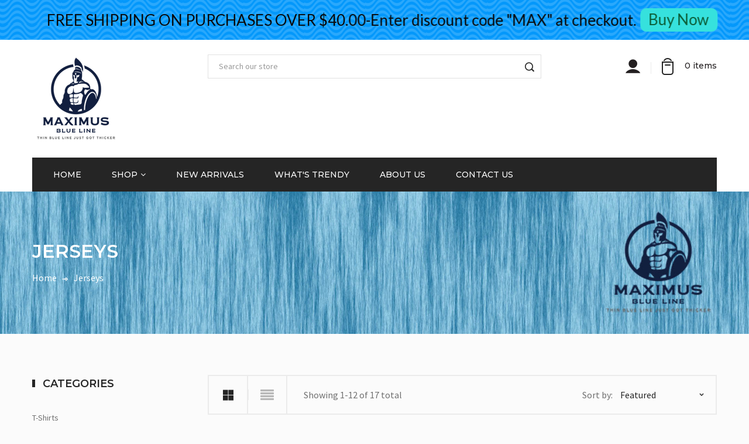

--- FILE ---
content_type: text/html; charset=utf-8
request_url: https://maximusblueline.com/collections/jerseys
body_size: 29649
content:
<!doctype html>
<!--[if IE 9]> <html class="ie9 no-js" lang="en"> <![endif]-->
<!--[if (gt IE 9)|!(IE)]><!--> <html class="no-js" lang="en"> <!--<![endif]-->
<head>
    <meta charset="utf-8">
    <meta name="viewport" content="width=device-width,initial-scale=1">
    <meta name="theme-color" content="#252525">
    <link rel="canonical" href="https://maximusblueline.com/collections/jerseys">
    
        <link rel="shortcut icon" href="//maximusblueline.com/cdn/shop/files/LOGO_copy_32x32.png?v=1613162621" type="image/png">
    
    
    <title>
        Jerseys
        
        
        &ndash; Maximus Blue Line
    </title>
    
    <!-- /snippets/social-meta-tags.liquid --><meta property="og:site_name" content="Maximus Blue Line">
<meta property="og:url" content="https://maximusblueline.com/collections/jerseys">
<meta property="og:title" content="Jerseys">
<meta property="og:type" content="website">
<meta property="og:description" content="Maximus Blue Line originated with our Instagram page, @Maxpowersnb, a growing venue which supports law enforcement and encourages the thin blue line, first responders, veterans, and their families and friends, to stand strong together.  Maxpowersnb on Instagram has followers from all over the world and we appreciate al">

<meta name="twitter:site" content="@">
<meta name="twitter:card" content="summary_large_image">
<meta name="twitter:title" content="Jerseys">
<meta name="twitter:description" content="Maximus Blue Line originated with our Instagram page, @Maxpowersnb, a growing venue which supports law enforcement and encourages the thin blue line, first responders, veterans, and their families and friends, to stand strong together.  Maxpowersnb on Instagram has followers from all over the world and we appreciate al">

    <link href="https://fonts.googleapis.com/css?family=Source+Sans+Pro:200,300,300i,400,400i,600,600i,700,900" rel="stylesheet" type="text/css">
<link href="https://fonts.googleapis.com/css?family=Montserrat:400,500,600,600i" rel="stylesheet">

<link href="//maximusblueline.com/cdn/shop/t/3/assets/bingo-fonts.scss.css?v=108120480635183590351674765356" rel="stylesheet" type="text/css" media="all" />
<link href="//maximusblueline.com/cdn/shop/t/3/assets/bingo-site.scss.css?v=51251831896472727431674765356" rel="stylesheet" type="text/css" media="all" />
    
<script src="//maximusblueline.com/cdn/shop/t/3/assets/jquery.2.2.3.js?v=40203790232134668251525711966" type="text/javascript"></script>
<script>
    window.money = "${{amount}}";
	window.money_format = "${{amount}} USD";
	window.shop_currency = "USD";
	window.loading_url = "//maximusblueline.com/cdn/shop/t/3/assets/loading.gif?v=74321011833449561481525711967";
	window.file_url = "//maximusblueline.com/cdn/shop/files/?16";
  	window.asset_url = "//maximusblueline.com/cdn/shop/t/3/assets/?16";
  	window.ajaxcart_type = "drawer";
  	window.swatch_enable = false;
  	window.wishlist_enable = true;
  	window.wishlist_url = "/pages/wishlist";
  	window.sidebar_multichoise = false;
    window.float_header = false;
    window.review = true;
    window.countdown_format = "<div>%D<span>days</span></div><div>%H<span>hours</span></div><div>%M<span>mins</span></div><div>%S<span>secs</span></div>";
</script>
    <script>window.performance && window.performance.mark && window.performance.mark('shopify.content_for_header.start');</script><meta id="shopify-digital-wallet" name="shopify-digital-wallet" content="/2356772917/digital_wallets/dialog">
<meta name="shopify-checkout-api-token" content="bdca18a55079b115203f63ebdbaba551">
<meta id="in-context-paypal-metadata" data-shop-id="2356772917" data-venmo-supported="true" data-environment="production" data-locale="en_US" data-paypal-v4="true" data-currency="USD">
<link rel="alternate" type="application/atom+xml" title="Feed" href="/collections/jerseys.atom" />
<link rel="next" href="/collections/jerseys?page=2">
<link rel="alternate" type="application/json+oembed" href="https://maximusblueline.com/collections/jerseys.oembed">
<script async="async" src="/checkouts/internal/preloads.js?locale=en-US"></script>
<link rel="preconnect" href="https://shop.app" crossorigin="anonymous">
<script async="async" src="https://shop.app/checkouts/internal/preloads.js?locale=en-US&shop_id=2356772917" crossorigin="anonymous"></script>
<script id="apple-pay-shop-capabilities" type="application/json">{"shopId":2356772917,"countryCode":"US","currencyCode":"USD","merchantCapabilities":["supports3DS"],"merchantId":"gid:\/\/shopify\/Shop\/2356772917","merchantName":"Maximus Blue Line","requiredBillingContactFields":["postalAddress","email"],"requiredShippingContactFields":["postalAddress","email"],"shippingType":"shipping","supportedNetworks":["visa","masterCard","amex","discover","elo","jcb"],"total":{"type":"pending","label":"Maximus Blue Line","amount":"1.00"},"shopifyPaymentsEnabled":true,"supportsSubscriptions":true}</script>
<script id="shopify-features" type="application/json">{"accessToken":"bdca18a55079b115203f63ebdbaba551","betas":["rich-media-storefront-analytics"],"domain":"maximusblueline.com","predictiveSearch":true,"shopId":2356772917,"locale":"en"}</script>
<script>var Shopify = Shopify || {};
Shopify.shop = "maximus-blue-line.myshopify.com";
Shopify.locale = "en";
Shopify.currency = {"active":"USD","rate":"1.0"};
Shopify.country = "US";
Shopify.theme = {"name":"Maximus Blue Line","id":16471556149,"schema_name":"bingo Framework","schema_version":"v1.0.0","theme_store_id":null,"role":"main"};
Shopify.theme.handle = "null";
Shopify.theme.style = {"id":null,"handle":null};
Shopify.cdnHost = "maximusblueline.com/cdn";
Shopify.routes = Shopify.routes || {};
Shopify.routes.root = "/";</script>
<script type="module">!function(o){(o.Shopify=o.Shopify||{}).modules=!0}(window);</script>
<script>!function(o){function n(){var o=[];function n(){o.push(Array.prototype.slice.apply(arguments))}return n.q=o,n}var t=o.Shopify=o.Shopify||{};t.loadFeatures=n(),t.autoloadFeatures=n()}(window);</script>
<script>
  window.ShopifyPay = window.ShopifyPay || {};
  window.ShopifyPay.apiHost = "shop.app\/pay";
  window.ShopifyPay.redirectState = null;
</script>
<script id="shop-js-analytics" type="application/json">{"pageType":"collection"}</script>
<script defer="defer" async type="module" src="//maximusblueline.com/cdn/shopifycloud/shop-js/modules/v2/client.init-shop-cart-sync_DlSlHazZ.en.esm.js"></script>
<script defer="defer" async type="module" src="//maximusblueline.com/cdn/shopifycloud/shop-js/modules/v2/chunk.common_D16XZWos.esm.js"></script>
<script type="module">
  await import("//maximusblueline.com/cdn/shopifycloud/shop-js/modules/v2/client.init-shop-cart-sync_DlSlHazZ.en.esm.js");
await import("//maximusblueline.com/cdn/shopifycloud/shop-js/modules/v2/chunk.common_D16XZWos.esm.js");

  window.Shopify.SignInWithShop?.initShopCartSync?.({"fedCMEnabled":true,"windoidEnabled":true});

</script>
<script>
  window.Shopify = window.Shopify || {};
  if (!window.Shopify.featureAssets) window.Shopify.featureAssets = {};
  window.Shopify.featureAssets['shop-js'] = {"shop-cart-sync":["modules/v2/client.shop-cart-sync_DKWYiEUO.en.esm.js","modules/v2/chunk.common_D16XZWos.esm.js"],"init-fed-cm":["modules/v2/client.init-fed-cm_vfPMjZAC.en.esm.js","modules/v2/chunk.common_D16XZWos.esm.js"],"init-shop-email-lookup-coordinator":["modules/v2/client.init-shop-email-lookup-coordinator_CR38P6MB.en.esm.js","modules/v2/chunk.common_D16XZWos.esm.js"],"init-shop-cart-sync":["modules/v2/client.init-shop-cart-sync_DlSlHazZ.en.esm.js","modules/v2/chunk.common_D16XZWos.esm.js"],"shop-cash-offers":["modules/v2/client.shop-cash-offers_CJw4IQ6B.en.esm.js","modules/v2/chunk.common_D16XZWos.esm.js","modules/v2/chunk.modal_UwFWkumu.esm.js"],"shop-toast-manager":["modules/v2/client.shop-toast-manager_BY778Uv6.en.esm.js","modules/v2/chunk.common_D16XZWos.esm.js"],"init-windoid":["modules/v2/client.init-windoid_DVhZdEm3.en.esm.js","modules/v2/chunk.common_D16XZWos.esm.js"],"shop-button":["modules/v2/client.shop-button_D2ZzKUPa.en.esm.js","modules/v2/chunk.common_D16XZWos.esm.js"],"avatar":["modules/v2/client.avatar_BTnouDA3.en.esm.js"],"init-customer-accounts-sign-up":["modules/v2/client.init-customer-accounts-sign-up_CQZUmjGN.en.esm.js","modules/v2/client.shop-login-button_Cu5K-F7X.en.esm.js","modules/v2/chunk.common_D16XZWos.esm.js","modules/v2/chunk.modal_UwFWkumu.esm.js"],"pay-button":["modules/v2/client.pay-button_CcBqbGU7.en.esm.js","modules/v2/chunk.common_D16XZWos.esm.js"],"init-shop-for-new-customer-accounts":["modules/v2/client.init-shop-for-new-customer-accounts_B5DR5JTE.en.esm.js","modules/v2/client.shop-login-button_Cu5K-F7X.en.esm.js","modules/v2/chunk.common_D16XZWos.esm.js","modules/v2/chunk.modal_UwFWkumu.esm.js"],"shop-login-button":["modules/v2/client.shop-login-button_Cu5K-F7X.en.esm.js","modules/v2/chunk.common_D16XZWos.esm.js","modules/v2/chunk.modal_UwFWkumu.esm.js"],"shop-follow-button":["modules/v2/client.shop-follow-button_BX8Slf17.en.esm.js","modules/v2/chunk.common_D16XZWos.esm.js","modules/v2/chunk.modal_UwFWkumu.esm.js"],"init-customer-accounts":["modules/v2/client.init-customer-accounts_DjKkmQ2w.en.esm.js","modules/v2/client.shop-login-button_Cu5K-F7X.en.esm.js","modules/v2/chunk.common_D16XZWos.esm.js","modules/v2/chunk.modal_UwFWkumu.esm.js"],"lead-capture":["modules/v2/client.lead-capture_ChWCg7nV.en.esm.js","modules/v2/chunk.common_D16XZWos.esm.js","modules/v2/chunk.modal_UwFWkumu.esm.js"],"checkout-modal":["modules/v2/client.checkout-modal_DPnpVyv-.en.esm.js","modules/v2/chunk.common_D16XZWos.esm.js","modules/v2/chunk.modal_UwFWkumu.esm.js"],"shop-login":["modules/v2/client.shop-login_leRXJtcZ.en.esm.js","modules/v2/chunk.common_D16XZWos.esm.js","modules/v2/chunk.modal_UwFWkumu.esm.js"],"payment-terms":["modules/v2/client.payment-terms_Bp9K0NXD.en.esm.js","modules/v2/chunk.common_D16XZWos.esm.js","modules/v2/chunk.modal_UwFWkumu.esm.js"]};
</script>
<script>(function() {
  var isLoaded = false;
  function asyncLoad() {
    if (isLoaded) return;
    isLoaded = true;
    var urls = ["https:\/\/chimpstatic.com\/mcjs-connected\/js\/users\/0323ac8a9cdd3e580cdbd6ba0\/948db5c5ed720fc42b4cbe301.js?shop=maximus-blue-line.myshopify.com","https:\/\/cdn.fera.ai\/js\/fera.placeholder.js?shop=maximus-blue-line.myshopify.com","https:\/\/shopifycdn.aaawebstore.com\/announcement\/topbar-script_v4.js?shop=maximus-blue-line.myshopify.com"];
    for (var i = 0; i < urls.length; i++) {
      var s = document.createElement('script');
      s.type = 'text/javascript';
      s.async = true;
      s.src = urls[i];
      var x = document.getElementsByTagName('script')[0];
      x.parentNode.insertBefore(s, x);
    }
  };
  if(window.attachEvent) {
    window.attachEvent('onload', asyncLoad);
  } else {
    window.addEventListener('load', asyncLoad, false);
  }
})();</script>
<script id="__st">var __st={"a":2356772917,"offset":-18000,"reqid":"d1b36c2b-9223-405d-8b06-fb3838160ef4-1768579141","pageurl":"maximusblueline.com\/collections\/jerseys","u":"1d47ee4ab02e","p":"collection","rtyp":"collection","rid":38712639541};</script>
<script>window.ShopifyPaypalV4VisibilityTracking = true;</script>
<script id="captcha-bootstrap">!function(){'use strict';const t='contact',e='account',n='new_comment',o=[[t,t],['blogs',n],['comments',n],[t,'customer']],c=[[e,'customer_login'],[e,'guest_login'],[e,'recover_customer_password'],[e,'create_customer']],r=t=>t.map((([t,e])=>`form[action*='/${t}']:not([data-nocaptcha='true']) input[name='form_type'][value='${e}']`)).join(','),a=t=>()=>t?[...document.querySelectorAll(t)].map((t=>t.form)):[];function s(){const t=[...o],e=r(t);return a(e)}const i='password',u='form_key',d=['recaptcha-v3-token','g-recaptcha-response','h-captcha-response',i],f=()=>{try{return window.sessionStorage}catch{return}},m='__shopify_v',_=t=>t.elements[u];function p(t,e,n=!1){try{const o=window.sessionStorage,c=JSON.parse(o.getItem(e)),{data:r}=function(t){const{data:e,action:n}=t;return t[m]||n?{data:e,action:n}:{data:t,action:n}}(c);for(const[e,n]of Object.entries(r))t.elements[e]&&(t.elements[e].value=n);n&&o.removeItem(e)}catch(o){console.error('form repopulation failed',{error:o})}}const l='form_type',E='cptcha';function T(t){t.dataset[E]=!0}const w=window,h=w.document,L='Shopify',v='ce_forms',y='captcha';let A=!1;((t,e)=>{const n=(g='f06e6c50-85a8-45c8-87d0-21a2b65856fe',I='https://cdn.shopify.com/shopifycloud/storefront-forms-hcaptcha/ce_storefront_forms_captcha_hcaptcha.v1.5.2.iife.js',D={infoText:'Protected by hCaptcha',privacyText:'Privacy',termsText:'Terms'},(t,e,n)=>{const o=w[L][v],c=o.bindForm;if(c)return c(t,g,e,D).then(n);var r;o.q.push([[t,g,e,D],n]),r=I,A||(h.body.append(Object.assign(h.createElement('script'),{id:'captcha-provider',async:!0,src:r})),A=!0)});var g,I,D;w[L]=w[L]||{},w[L][v]=w[L][v]||{},w[L][v].q=[],w[L][y]=w[L][y]||{},w[L][y].protect=function(t,e){n(t,void 0,e),T(t)},Object.freeze(w[L][y]),function(t,e,n,w,h,L){const[v,y,A,g]=function(t,e,n){const i=e?o:[],u=t?c:[],d=[...i,...u],f=r(d),m=r(i),_=r(d.filter((([t,e])=>n.includes(e))));return[a(f),a(m),a(_),s()]}(w,h,L),I=t=>{const e=t.target;return e instanceof HTMLFormElement?e:e&&e.form},D=t=>v().includes(t);t.addEventListener('submit',(t=>{const e=I(t);if(!e)return;const n=D(e)&&!e.dataset.hcaptchaBound&&!e.dataset.recaptchaBound,o=_(e),c=g().includes(e)&&(!o||!o.value);(n||c)&&t.preventDefault(),c&&!n&&(function(t){try{if(!f())return;!function(t){const e=f();if(!e)return;const n=_(t);if(!n)return;const o=n.value;o&&e.removeItem(o)}(t);const e=Array.from(Array(32),(()=>Math.random().toString(36)[2])).join('');!function(t,e){_(t)||t.append(Object.assign(document.createElement('input'),{type:'hidden',name:u})),t.elements[u].value=e}(t,e),function(t,e){const n=f();if(!n)return;const o=[...t.querySelectorAll(`input[type='${i}']`)].map((({name:t})=>t)),c=[...d,...o],r={};for(const[a,s]of new FormData(t).entries())c.includes(a)||(r[a]=s);n.setItem(e,JSON.stringify({[m]:1,action:t.action,data:r}))}(t,e)}catch(e){console.error('failed to persist form',e)}}(e),e.submit())}));const S=(t,e)=>{t&&!t.dataset[E]&&(n(t,e.some((e=>e===t))),T(t))};for(const o of['focusin','change'])t.addEventListener(o,(t=>{const e=I(t);D(e)&&S(e,y())}));const B=e.get('form_key'),M=e.get(l),P=B&&M;t.addEventListener('DOMContentLoaded',(()=>{const t=y();if(P)for(const e of t)e.elements[l].value===M&&p(e,B);[...new Set([...A(),...v().filter((t=>'true'===t.dataset.shopifyCaptcha))])].forEach((e=>S(e,t)))}))}(h,new URLSearchParams(w.location.search),n,t,e,['guest_login'])})(!0,!0)}();</script>
<script integrity="sha256-4kQ18oKyAcykRKYeNunJcIwy7WH5gtpwJnB7kiuLZ1E=" data-source-attribution="shopify.loadfeatures" defer="defer" src="//maximusblueline.com/cdn/shopifycloud/storefront/assets/storefront/load_feature-a0a9edcb.js" crossorigin="anonymous"></script>
<script crossorigin="anonymous" defer="defer" src="//maximusblueline.com/cdn/shopifycloud/storefront/assets/shopify_pay/storefront-65b4c6d7.js?v=20250812"></script>
<script data-source-attribution="shopify.dynamic_checkout.dynamic.init">var Shopify=Shopify||{};Shopify.PaymentButton=Shopify.PaymentButton||{isStorefrontPortableWallets:!0,init:function(){window.Shopify.PaymentButton.init=function(){};var t=document.createElement("script");t.src="https://maximusblueline.com/cdn/shopifycloud/portable-wallets/latest/portable-wallets.en.js",t.type="module",document.head.appendChild(t)}};
</script>
<script data-source-attribution="shopify.dynamic_checkout.buyer_consent">
  function portableWalletsHideBuyerConsent(e){var t=document.getElementById("shopify-buyer-consent"),n=document.getElementById("shopify-subscription-policy-button");t&&n&&(t.classList.add("hidden"),t.setAttribute("aria-hidden","true"),n.removeEventListener("click",e))}function portableWalletsShowBuyerConsent(e){var t=document.getElementById("shopify-buyer-consent"),n=document.getElementById("shopify-subscription-policy-button");t&&n&&(t.classList.remove("hidden"),t.removeAttribute("aria-hidden"),n.addEventListener("click",e))}window.Shopify?.PaymentButton&&(window.Shopify.PaymentButton.hideBuyerConsent=portableWalletsHideBuyerConsent,window.Shopify.PaymentButton.showBuyerConsent=portableWalletsShowBuyerConsent);
</script>
<script data-source-attribution="shopify.dynamic_checkout.cart.bootstrap">document.addEventListener("DOMContentLoaded",(function(){function t(){return document.querySelector("shopify-accelerated-checkout-cart, shopify-accelerated-checkout")}if(t())Shopify.PaymentButton.init();else{new MutationObserver((function(e,n){t()&&(Shopify.PaymentButton.init(),n.disconnect())})).observe(document.body,{childList:!0,subtree:!0})}}));
</script>
<link id="shopify-accelerated-checkout-styles" rel="stylesheet" media="screen" href="https://maximusblueline.com/cdn/shopifycloud/portable-wallets/latest/accelerated-checkout-backwards-compat.css" crossorigin="anonymous">
<style id="shopify-accelerated-checkout-cart">
        #shopify-buyer-consent {
  margin-top: 1em;
  display: inline-block;
  width: 100%;
}

#shopify-buyer-consent.hidden {
  display: none;
}

#shopify-subscription-policy-button {
  background: none;
  border: none;
  padding: 0;
  text-decoration: underline;
  font-size: inherit;
  cursor: pointer;
}

#shopify-subscription-policy-button::before {
  box-shadow: none;
}

      </style>

<script>window.performance && window.performance.mark && window.performance.mark('shopify.content_for_header.end');</script>
<script src="//staticxx.s3.amazonaws.com/aio_stats_lib_v1.min.js?v=1.0"></script><script> var aaaAnnConfig = {"isWebpushPermission":"1","aaaAnnBarSetting":{"maxDate":"2019-07-12 09:13:54"},"aaaAnnWebpushMainModuleSetting":{"welcome":0,"abandonedCart":0,"priceDrop":0,"backInStock":0},"aaaAnnWebpushSetting":{"abandonedCart":0,"priceDrop":0,"backInStock":0}}</script>    


 <meta property="og:image" content="https://cdn.shopify.com/s/files/1/0023/5677/2917/files/LOGO_copy.png?height=628&pad_color=fff&v=1613162621&width=1200" />
<meta property="og:image:secure_url" content="https://cdn.shopify.com/s/files/1/0023/5677/2917/files/LOGO_copy.png?height=628&pad_color=fff&v=1613162621&width=1200" />
<meta property="og:image:width" content="1200" />
<meta property="og:image:height" content="628" />
<link href="https://monorail-edge.shopifysvc.com" rel="dns-prefetch">
<script>(function(){if ("sendBeacon" in navigator && "performance" in window) {try {var session_token_from_headers = performance.getEntriesByType('navigation')[0].serverTiming.find(x => x.name == '_s').description;} catch {var session_token_from_headers = undefined;}var session_cookie_matches = document.cookie.match(/_shopify_s=([^;]*)/);var session_token_from_cookie = session_cookie_matches && session_cookie_matches.length === 2 ? session_cookie_matches[1] : "";var session_token = session_token_from_headers || session_token_from_cookie || "";function handle_abandonment_event(e) {var entries = performance.getEntries().filter(function(entry) {return /monorail-edge.shopifysvc.com/.test(entry.name);});if (!window.abandonment_tracked && entries.length === 0) {window.abandonment_tracked = true;var currentMs = Date.now();var navigation_start = performance.timing.navigationStart;var payload = {shop_id: 2356772917,url: window.location.href,navigation_start,duration: currentMs - navigation_start,session_token,page_type: "collection"};window.navigator.sendBeacon("https://monorail-edge.shopifysvc.com/v1/produce", JSON.stringify({schema_id: "online_store_buyer_site_abandonment/1.1",payload: payload,metadata: {event_created_at_ms: currentMs,event_sent_at_ms: currentMs}}));}}window.addEventListener('pagehide', handle_abandonment_event);}}());</script>
<script id="web-pixels-manager-setup">(function e(e,d,r,n,o){if(void 0===o&&(o={}),!Boolean(null===(a=null===(i=window.Shopify)||void 0===i?void 0:i.analytics)||void 0===a?void 0:a.replayQueue)){var i,a;window.Shopify=window.Shopify||{};var t=window.Shopify;t.analytics=t.analytics||{};var s=t.analytics;s.replayQueue=[],s.publish=function(e,d,r){return s.replayQueue.push([e,d,r]),!0};try{self.performance.mark("wpm:start")}catch(e){}var l=function(){var e={modern:/Edge?\/(1{2}[4-9]|1[2-9]\d|[2-9]\d{2}|\d{4,})\.\d+(\.\d+|)|Firefox\/(1{2}[4-9]|1[2-9]\d|[2-9]\d{2}|\d{4,})\.\d+(\.\d+|)|Chrom(ium|e)\/(9{2}|\d{3,})\.\d+(\.\d+|)|(Maci|X1{2}).+ Version\/(15\.\d+|(1[6-9]|[2-9]\d|\d{3,})\.\d+)([,.]\d+|)( \(\w+\)|)( Mobile\/\w+|) Safari\/|Chrome.+OPR\/(9{2}|\d{3,})\.\d+\.\d+|(CPU[ +]OS|iPhone[ +]OS|CPU[ +]iPhone|CPU IPhone OS|CPU iPad OS)[ +]+(15[._]\d+|(1[6-9]|[2-9]\d|\d{3,})[._]\d+)([._]\d+|)|Android:?[ /-](13[3-9]|1[4-9]\d|[2-9]\d{2}|\d{4,})(\.\d+|)(\.\d+|)|Android.+Firefox\/(13[5-9]|1[4-9]\d|[2-9]\d{2}|\d{4,})\.\d+(\.\d+|)|Android.+Chrom(ium|e)\/(13[3-9]|1[4-9]\d|[2-9]\d{2}|\d{4,})\.\d+(\.\d+|)|SamsungBrowser\/([2-9]\d|\d{3,})\.\d+/,legacy:/Edge?\/(1[6-9]|[2-9]\d|\d{3,})\.\d+(\.\d+|)|Firefox\/(5[4-9]|[6-9]\d|\d{3,})\.\d+(\.\d+|)|Chrom(ium|e)\/(5[1-9]|[6-9]\d|\d{3,})\.\d+(\.\d+|)([\d.]+$|.*Safari\/(?![\d.]+ Edge\/[\d.]+$))|(Maci|X1{2}).+ Version\/(10\.\d+|(1[1-9]|[2-9]\d|\d{3,})\.\d+)([,.]\d+|)( \(\w+\)|)( Mobile\/\w+|) Safari\/|Chrome.+OPR\/(3[89]|[4-9]\d|\d{3,})\.\d+\.\d+|(CPU[ +]OS|iPhone[ +]OS|CPU[ +]iPhone|CPU IPhone OS|CPU iPad OS)[ +]+(10[._]\d+|(1[1-9]|[2-9]\d|\d{3,})[._]\d+)([._]\d+|)|Android:?[ /-](13[3-9]|1[4-9]\d|[2-9]\d{2}|\d{4,})(\.\d+|)(\.\d+|)|Mobile Safari.+OPR\/([89]\d|\d{3,})\.\d+\.\d+|Android.+Firefox\/(13[5-9]|1[4-9]\d|[2-9]\d{2}|\d{4,})\.\d+(\.\d+|)|Android.+Chrom(ium|e)\/(13[3-9]|1[4-9]\d|[2-9]\d{2}|\d{4,})\.\d+(\.\d+|)|Android.+(UC? ?Browser|UCWEB|U3)[ /]?(15\.([5-9]|\d{2,})|(1[6-9]|[2-9]\d|\d{3,})\.\d+)\.\d+|SamsungBrowser\/(5\.\d+|([6-9]|\d{2,})\.\d+)|Android.+MQ{2}Browser\/(14(\.(9|\d{2,})|)|(1[5-9]|[2-9]\d|\d{3,})(\.\d+|))(\.\d+|)|K[Aa][Ii]OS\/(3\.\d+|([4-9]|\d{2,})\.\d+)(\.\d+|)/},d=e.modern,r=e.legacy,n=navigator.userAgent;return n.match(d)?"modern":n.match(r)?"legacy":"unknown"}(),u="modern"===l?"modern":"legacy",c=(null!=n?n:{modern:"",legacy:""})[u],f=function(e){return[e.baseUrl,"/wpm","/b",e.hashVersion,"modern"===e.buildTarget?"m":"l",".js"].join("")}({baseUrl:d,hashVersion:r,buildTarget:u}),m=function(e){var d=e.version,r=e.bundleTarget,n=e.surface,o=e.pageUrl,i=e.monorailEndpoint;return{emit:function(e){var a=e.status,t=e.errorMsg,s=(new Date).getTime(),l=JSON.stringify({metadata:{event_sent_at_ms:s},events:[{schema_id:"web_pixels_manager_load/3.1",payload:{version:d,bundle_target:r,page_url:o,status:a,surface:n,error_msg:t},metadata:{event_created_at_ms:s}}]});if(!i)return console&&console.warn&&console.warn("[Web Pixels Manager] No Monorail endpoint provided, skipping logging."),!1;try{return self.navigator.sendBeacon.bind(self.navigator)(i,l)}catch(e){}var u=new XMLHttpRequest;try{return u.open("POST",i,!0),u.setRequestHeader("Content-Type","text/plain"),u.send(l),!0}catch(e){return console&&console.warn&&console.warn("[Web Pixels Manager] Got an unhandled error while logging to Monorail."),!1}}}}({version:r,bundleTarget:l,surface:e.surface,pageUrl:self.location.href,monorailEndpoint:e.monorailEndpoint});try{o.browserTarget=l,function(e){var d=e.src,r=e.async,n=void 0===r||r,o=e.onload,i=e.onerror,a=e.sri,t=e.scriptDataAttributes,s=void 0===t?{}:t,l=document.createElement("script"),u=document.querySelector("head"),c=document.querySelector("body");if(l.async=n,l.src=d,a&&(l.integrity=a,l.crossOrigin="anonymous"),s)for(var f in s)if(Object.prototype.hasOwnProperty.call(s,f))try{l.dataset[f]=s[f]}catch(e){}if(o&&l.addEventListener("load",o),i&&l.addEventListener("error",i),u)u.appendChild(l);else{if(!c)throw new Error("Did not find a head or body element to append the script");c.appendChild(l)}}({src:f,async:!0,onload:function(){if(!function(){var e,d;return Boolean(null===(d=null===(e=window.Shopify)||void 0===e?void 0:e.analytics)||void 0===d?void 0:d.initialized)}()){var d=window.webPixelsManager.init(e)||void 0;if(d){var r=window.Shopify.analytics;r.replayQueue.forEach((function(e){var r=e[0],n=e[1],o=e[2];d.publishCustomEvent(r,n,o)})),r.replayQueue=[],r.publish=d.publishCustomEvent,r.visitor=d.visitor,r.initialized=!0}}},onerror:function(){return m.emit({status:"failed",errorMsg:"".concat(f," has failed to load")})},sri:function(e){var d=/^sha384-[A-Za-z0-9+/=]+$/;return"string"==typeof e&&d.test(e)}(c)?c:"",scriptDataAttributes:o}),m.emit({status:"loading"})}catch(e){m.emit({status:"failed",errorMsg:(null==e?void 0:e.message)||"Unknown error"})}}})({shopId: 2356772917,storefrontBaseUrl: "https://maximusblueline.com",extensionsBaseUrl: "https://extensions.shopifycdn.com/cdn/shopifycloud/web-pixels-manager",monorailEndpoint: "https://monorail-edge.shopifysvc.com/unstable/produce_batch",surface: "storefront-renderer",enabledBetaFlags: ["2dca8a86"],webPixelsConfigList: [{"id":"shopify-app-pixel","configuration":"{}","eventPayloadVersion":"v1","runtimeContext":"STRICT","scriptVersion":"0450","apiClientId":"shopify-pixel","type":"APP","privacyPurposes":["ANALYTICS","MARKETING"]},{"id":"shopify-custom-pixel","eventPayloadVersion":"v1","runtimeContext":"LAX","scriptVersion":"0450","apiClientId":"shopify-pixel","type":"CUSTOM","privacyPurposes":["ANALYTICS","MARKETING"]}],isMerchantRequest: false,initData: {"shop":{"name":"Maximus Blue Line","paymentSettings":{"currencyCode":"USD"},"myshopifyDomain":"maximus-blue-line.myshopify.com","countryCode":"US","storefrontUrl":"https:\/\/maximusblueline.com"},"customer":null,"cart":null,"checkout":null,"productVariants":[],"purchasingCompany":null},},"https://maximusblueline.com/cdn","fcfee988w5aeb613cpc8e4bc33m6693e112",{"modern":"","legacy":""},{"shopId":"2356772917","storefrontBaseUrl":"https:\/\/maximusblueline.com","extensionBaseUrl":"https:\/\/extensions.shopifycdn.com\/cdn\/shopifycloud\/web-pixels-manager","surface":"storefront-renderer","enabledBetaFlags":"[\"2dca8a86\"]","isMerchantRequest":"false","hashVersion":"fcfee988w5aeb613cpc8e4bc33m6693e112","publish":"custom","events":"[[\"page_viewed\",{}],[\"collection_viewed\",{\"collection\":{\"id\":\"38712639541\",\"title\":\"Jerseys\",\"productVariants\":[{\"price\":{\"amount\":26.75,\"currencyCode\":\"USD\"},\"product\":{\"title\":\"Maximus Blue Line Boxing Club jersey  T-Shirt\",\"vendor\":\"CustomCat\",\"id\":\"774579847221\",\"untranslatedTitle\":\"Maximus Blue Line Boxing Club jersey  T-Shirt\",\"url\":\"\/products\/maximus-blue-line-boxing-club-jersey-t-shirt\",\"type\":\"T-Shirts\"},\"id\":\"8451032809525\",\"image\":{\"src\":\"\/\/maximusblueline.com\/cdn\/shop\/products\/DynamicImageHandler_b8c6ec3e-b8f7-476a-ac8c-df965f6d6c82.png?v=1529747577\"},\"sku\":\"30-186-40793253-333\",\"title\":\"Black \/ S\",\"untranslatedTitle\":\"Black \/ S\"},{\"price\":{\"amount\":26.75,\"currencyCode\":\"USD\"},\"product\":{\"title\":\"Maximus Blue Line Barbell Club Long Sleeve T-Shirt\",\"vendor\":\"CustomCat\",\"id\":\"774570016821\",\"untranslatedTitle\":\"Maximus Blue Line Barbell Club Long Sleeve T-Shirt\",\"url\":\"\/products\/maximus-blue-line-barbell-club-long-sleeve-t-shirt\",\"type\":\"T-Shirts\"},\"id\":\"8450913763381\",\"image\":{\"src\":\"\/\/maximusblueline.com\/cdn\/shop\/products\/DynamicImageHandler_8b1ba744-cb21-4388-bf35-22a3fe1e0a28.png?v=1529746018\"},\"sku\":\"30-188-40790588-335\",\"title\":\"Sport Grey \/ S\",\"untranslatedTitle\":\"Sport Grey \/ S\"},{\"price\":{\"amount\":26.75,\"currencyCode\":\"USD\"},\"product\":{\"title\":\"Maximus Blue Line Barbell Club T-Shirt\",\"vendor\":\"CustomCat\",\"id\":\"774561136693\",\"untranslatedTitle\":\"Maximus Blue Line Barbell Club T-Shirt\",\"url\":\"\/products\/maximus-blue-line-barbell-club-t-shirt-1\",\"type\":\"T-Shirts\"},\"id\":\"8450834333749\",\"image\":{\"src\":\"\/\/maximusblueline.com\/cdn\/shop\/products\/DynamicImageHandler_12c4b7d4-3b52-4011-8022-4c1dbcb814c4.png?v=1529744583\"},\"sku\":\"30-186-40788416-333\",\"title\":\"Black \/ S\",\"untranslatedTitle\":\"Black \/ S\"},{\"price\":{\"amount\":26.75,\"currencyCode\":\"USD\"},\"product\":{\"title\":\"Maximus Boxing Club T-Shirt\",\"vendor\":\"CustomCat\",\"id\":\"774165659701\",\"untranslatedTitle\":\"Maximus Boxing Club T-Shirt\",\"url\":\"\/products\/maximus-boxing-club-t-shirt-1\",\"type\":\"T-Shirts\"},\"id\":\"8448106922037\",\"image\":{\"src\":\"\/\/maximusblueline.com\/cdn\/shop\/products\/DynamicImageHandler_7feae3b7-db1f-4e11-aca5-ef739aa3c25d.png?v=1529712647\"},\"sku\":\"30-188-40743402-335\",\"title\":\"Sport Grey \/ S\",\"untranslatedTitle\":\"Sport Grey \/ S\"},{\"price\":{\"amount\":26.75,\"currencyCode\":\"USD\"},\"product\":{\"title\":\"Maximus Blue Line Athletic dept.\",\"vendor\":\"CustomCat\",\"id\":\"772509040693\",\"untranslatedTitle\":\"Maximus Blue Line Athletic dept.\",\"url\":\"\/products\/maximus-blue-line-athletic-dept-4\",\"type\":\"T-Shirts\"},\"id\":\"8435894779957\",\"image\":{\"src\":\"\/\/maximusblueline.com\/cdn\/shop\/products\/DynamicImageHandler_0b2b74d8-9edd-44f5-82d6-17066f333cc6.png?v=1529530368\"},\"sku\":\"30-186-40482231-333\",\"title\":\"Black \/ S\",\"untranslatedTitle\":\"Black \/ S\"},{\"price\":{\"amount\":26.75,\"currencyCode\":\"USD\"},\"product\":{\"title\":\"Maximus Blue Line Athletic dept.\",\"vendor\":\"CustomCat\",\"id\":\"772496097333\",\"untranslatedTitle\":\"Maximus Blue Line Athletic dept.\",\"url\":\"\/products\/maximus-blue-line-athletic-dept-1\",\"type\":\"T-Shirts\"},\"id\":\"8435684999221\",\"image\":{\"src\":\"\/\/maximusblueline.com\/cdn\/shop\/products\/DynamicImageHandler_79e69249-f73e-460f-af9d-1863702959b3.png?v=1529528298\"},\"sku\":\"30-188-40481248-335\",\"title\":\"Sport Grey \/ S\",\"untranslatedTitle\":\"Sport Grey \/ S\"},{\"price\":{\"amount\":26.75,\"currencyCode\":\"USD\"},\"product\":{\"title\":\"Texas Blue\",\"vendor\":\"CustomCat\",\"id\":\"761516326965\",\"untranslatedTitle\":\"Texas Blue\",\"url\":\"\/products\/texas-blue-1\",\"type\":\"T-Shirts\"},\"id\":\"8370642518069\",\"image\":{\"src\":\"\/\/maximusblueline.com\/cdn\/shop\/products\/DynamicImageHandler_0e84f2fd-d96d-4877-8400-1ee0e47c233c.png?v=1528652577\"},\"sku\":\"30-188-39478916-335\",\"title\":\"Sport Grey \/ S\",\"untranslatedTitle\":\"Sport Grey \/ S\"},{\"price\":{\"amount\":26.75,\"currencyCode\":\"USD\"},\"product\":{\"title\":\"The Gladiator helmet.  Strength and Honor\",\"vendor\":\"CustomCat\",\"id\":\"760818827317\",\"untranslatedTitle\":\"The Gladiator helmet.  Strength and Honor\",\"url\":\"\/products\/g240-gildan-ls-ultra-cotton-t-shirt-8\",\"type\":\"T-Shirts\"},\"id\":\"8366238269493\",\"image\":{\"src\":\"\/\/maximusblueline.com\/cdn\/shop\/products\/DynamicImageHandler_c3dcd896-2239-4647-a870-4dfdf11bc6ca.png?v=1528575139\"},\"sku\":\"30-186-39429919-333\",\"title\":\"Black \/ S\",\"untranslatedTitle\":\"Black \/ S\"},{\"price\":{\"amount\":26.75,\"currencyCode\":\"USD\"},\"product\":{\"title\":\"The Maximus Blue Line logo jersey\",\"vendor\":\"CustomCat\",\"id\":\"760564449333\",\"untranslatedTitle\":\"The Maximus Blue Line logo jersey\",\"url\":\"\/products\/g240-gildan-ls-ultra-cotton-t-shirt-9\",\"type\":\"T-Shirts\"},\"id\":\"8365102202933\",\"image\":{\"src\":\"\/\/maximusblueline.com\/cdn\/shop\/products\/DynamicImageHandler_ababc87d-c974-4730-ae8d-122c877f247d.png?v=1528541714\"},\"sku\":\"30-188-39415528-335\",\"title\":\"Sport Grey \/ S\",\"untranslatedTitle\":\"Sport Grey \/ S\"},{\"price\":{\"amount\":26.75,\"currencyCode\":\"USD\"},\"product\":{\"title\":\"Our family motto-The best is yet to come.\",\"vendor\":\"CustomCat\",\"id\":\"751570026549\",\"untranslatedTitle\":\"Our family motto-The best is yet to come.\",\"url\":\"\/products\/g240-gildan-ls-ultra-cotton-t-shirt-4\",\"type\":\"T-Shirts\"},\"id\":\"8285629382709\",\"image\":{\"src\":\"\/\/maximusblueline.com\/cdn\/shop\/products\/DynamicImageHandler_3f7e3c8f-cfac-47ac-8ec9-c0c473b9c766.png?v=1527946289\"},\"sku\":\"30-186-38830620-333\",\"title\":\"Black \/ S\",\"untranslatedTitle\":\"Black \/ S\"},{\"price\":{\"amount\":26.75,\"currencyCode\":\"USD\"},\"product\":{\"title\":\"Make an attempt...\",\"vendor\":\"CustomCat\",\"id\":\"751561277493\",\"untranslatedTitle\":\"Make an attempt...\",\"url\":\"\/products\/g240-gildan-ls-ultra-cotton-t-shirt-2\",\"type\":\"T-Shirts\"},\"id\":\"8285416980533\",\"image\":{\"src\":\"\/\/maximusblueline.com\/cdn\/shop\/products\/DynamicImageHandler_faa39223-a6b1-46c3-9dbc-e2e638162a69.png?v=1527945478\"},\"sku\":\"30-186-38830315-333\",\"title\":\"Black \/ S\",\"untranslatedTitle\":\"Black \/ S\"},{\"price\":{\"amount\":26.75,\"currencyCode\":\"USD\"},\"product\":{\"title\":\"For the burpee fanatic...\",\"vendor\":\"CustomCat\",\"id\":\"749036929077\",\"untranslatedTitle\":\"For the burpee fanatic...\",\"url\":\"\/products\/g240-gildan-ls-ultra-cotton-t-shirt-1\",\"type\":\"T-Shirts\"},\"id\":\"8260023091253\",\"image\":{\"src\":\"\/\/maximusblueline.com\/cdn\/shop\/products\/DynamicImageHandler_82afd58b-81e4-4d32-b96c-c8542f6c377b.png?v=1527801674\"},\"sku\":\"30-186-38698751-333\",\"title\":\"Black \/ S\",\"untranslatedTitle\":\"Black \/ S\"}]}}]]"});</script><script>
  window.ShopifyAnalytics = window.ShopifyAnalytics || {};
  window.ShopifyAnalytics.meta = window.ShopifyAnalytics.meta || {};
  window.ShopifyAnalytics.meta.currency = 'USD';
  var meta = {"products":[{"id":774579847221,"gid":"gid:\/\/shopify\/Product\/774579847221","vendor":"CustomCat","type":"T-Shirts","handle":"maximus-blue-line-boxing-club-jersey-t-shirt","variants":[{"id":8451032809525,"price":2675,"name":"Maximus Blue Line Boxing Club jersey  T-Shirt - Black \/ S","public_title":"Black \/ S","sku":"30-186-40793253-333"},{"id":8451032842293,"price":2675,"name":"Maximus Blue Line Boxing Club jersey  T-Shirt - Black \/ M","public_title":"Black \/ M","sku":"30-186-40793253-579"},{"id":8451032875061,"price":2675,"name":"Maximus Blue Line Boxing Club jersey  T-Shirt - Black \/ L","public_title":"Black \/ L","sku":"30-186-40793253-580"},{"id":8451032907829,"price":2675,"name":"Maximus Blue Line Boxing Club jersey  T-Shirt - Black \/ XL","public_title":"Black \/ XL","sku":"30-186-40793253-581"},{"id":8451032940597,"price":2875,"name":"Maximus Blue Line Boxing Club jersey  T-Shirt - Black \/ 2XL","public_title":"Black \/ 2XL","sku":"30-186-40793253-582"},{"id":8451032973365,"price":2875,"name":"Maximus Blue Line Boxing Club jersey  T-Shirt - Black \/ 3XL","public_title":"Black \/ 3XL","sku":"30-186-40793253-583"},{"id":8451033006133,"price":3075,"name":"Maximus Blue Line Boxing Club jersey  T-Shirt - Black \/ 4XL","public_title":"Black \/ 4XL","sku":"30-186-40793253-1362"},{"id":8451033038901,"price":3175,"name":"Maximus Blue Line Boxing Club jersey  T-Shirt - Black \/ 5XL","public_title":"Black \/ 5XL","sku":"30-186-40793253-15953"},{"id":8451033071669,"price":2675,"name":"Maximus Blue Line Boxing Club jersey  T-Shirt - Forest Green \/ S","public_title":"Forest Green \/ S","sku":"30-346-40793253-1324"},{"id":8451033104437,"price":2675,"name":"Maximus Blue Line Boxing Club jersey  T-Shirt - Forest Green \/ M","public_title":"Forest Green \/ M","sku":"30-346-40793253-1325"},{"id":8451033137205,"price":2675,"name":"Maximus Blue Line Boxing Club jersey  T-Shirt - Forest Green \/ L","public_title":"Forest Green \/ L","sku":"30-346-40793253-1326"},{"id":8451033169973,"price":2675,"name":"Maximus Blue Line Boxing Club jersey  T-Shirt - Forest Green \/ XL","public_title":"Forest Green \/ XL","sku":"30-346-40793253-1327"},{"id":8451033202741,"price":2875,"name":"Maximus Blue Line Boxing Club jersey  T-Shirt - Forest Green \/ 2XL","public_title":"Forest Green \/ 2XL","sku":"30-346-40793253-1328"},{"id":8451033235509,"price":2875,"name":"Maximus Blue Line Boxing Club jersey  T-Shirt - Forest Green \/ 3XL","public_title":"Forest Green \/ 3XL","sku":"30-346-40793253-1329"},{"id":8451033268277,"price":3075,"name":"Maximus Blue Line Boxing Club jersey  T-Shirt - Forest Green \/ 4XL","public_title":"Forest Green \/ 4XL","sku":"30-346-40793253-6219"},{"id":8451033301045,"price":3175,"name":"Maximus Blue Line Boxing Club jersey  T-Shirt - Forest Green \/ 5XL","public_title":"Forest Green \/ 5XL","sku":"30-346-40793253-55198"},{"id":8451033333813,"price":2675,"name":"Maximus Blue Line Boxing Club jersey  T-Shirt - Dark Chocolate \/ S","public_title":"Dark Chocolate \/ S","sku":"30-2107-40793253-10724"},{"id":8451033366581,"price":2675,"name":"Maximus Blue Line Boxing Club jersey  T-Shirt - Dark Chocolate \/ M","public_title":"Dark Chocolate \/ M","sku":"30-2107-40793253-10725"},{"id":8451033399349,"price":2675,"name":"Maximus Blue Line Boxing Club jersey  T-Shirt - Dark Chocolate \/ L","public_title":"Dark Chocolate \/ L","sku":"30-2107-40793253-10726"},{"id":8451033432117,"price":2675,"name":"Maximus Blue Line Boxing Club jersey  T-Shirt - Dark Chocolate \/ XL","public_title":"Dark Chocolate \/ XL","sku":"30-2107-40793253-10727"},{"id":8451033464885,"price":2875,"name":"Maximus Blue Line Boxing Club jersey  T-Shirt - Dark Chocolate \/ 2XL","public_title":"Dark Chocolate \/ 2XL","sku":"30-2107-40793253-10728"},{"id":8451033497653,"price":2975,"name":"Maximus Blue Line Boxing Club jersey  T-Shirt - Dark Chocolate \/ 3XL","public_title":"Dark Chocolate \/ 3XL","sku":"30-2107-40793253-10729"},{"id":8451033530421,"price":3075,"name":"Maximus Blue Line Boxing Club jersey  T-Shirt - Dark Chocolate \/ 4XL","public_title":"Dark Chocolate \/ 4XL","sku":"30-2107-40793253-55196"},{"id":8451033563189,"price":3175,"name":"Maximus Blue Line Boxing Club jersey  T-Shirt - Dark Chocolate \/ 5XL","public_title":"Dark Chocolate \/ 5XL","sku":"30-2107-40793253-55197"},{"id":8451033595957,"price":2675,"name":"Maximus Blue Line Boxing Club jersey  T-Shirt - Maroon \/ S","public_title":"Maroon \/ S","sku":"30-181-40793253-328"},{"id":8451033628725,"price":2675,"name":"Maximus Blue Line Boxing Club jersey  T-Shirt - Maroon \/ M","public_title":"Maroon \/ M","sku":"30-181-40793253-559"},{"id":8451033661493,"price":2675,"name":"Maximus Blue Line Boxing Club jersey  T-Shirt - Maroon \/ L","public_title":"Maroon \/ L","sku":"30-181-40793253-560"},{"id":8451033694261,"price":2675,"name":"Maximus Blue Line Boxing Club jersey  T-Shirt - Maroon \/ XL","public_title":"Maroon \/ XL","sku":"30-181-40793253-561"},{"id":8451033727029,"price":2875,"name":"Maximus Blue Line Boxing Club jersey  T-Shirt - Maroon \/ 2XL","public_title":"Maroon \/ 2XL","sku":"30-181-40793253-562"},{"id":8451033759797,"price":2975,"name":"Maximus Blue Line Boxing Club jersey  T-Shirt - Maroon \/ 3XL","public_title":"Maroon \/ 3XL","sku":"30-181-40793253-563"},{"id":8451033792565,"price":3075,"name":"Maximus Blue Line Boxing Club jersey  T-Shirt - Maroon \/ 4XL","public_title":"Maroon \/ 4XL","sku":"30-181-40793253-6218"},{"id":8451033825333,"price":2675,"name":"Maximus Blue Line Boxing Club jersey  T-Shirt - Navy \/ S","public_title":"Navy \/ S","sku":"30-184-40793253-331"},{"id":8451033858101,"price":2675,"name":"Maximus Blue Line Boxing Club jersey  T-Shirt - Navy \/ M","public_title":"Navy \/ M","sku":"30-184-40793253-574"},{"id":8451033890869,"price":2675,"name":"Maximus Blue Line Boxing Club jersey  T-Shirt - Navy \/ L","public_title":"Navy \/ L","sku":"30-184-40793253-575"},{"id":8451033923637,"price":2675,"name":"Maximus Blue Line Boxing Club jersey  T-Shirt - Navy \/ XL","public_title":"Navy \/ XL","sku":"30-184-40793253-576"},{"id":8451033956405,"price":2875,"name":"Maximus Blue Line Boxing Club jersey  T-Shirt - Navy \/ 2XL","public_title":"Navy \/ 2XL","sku":"30-184-40793253-577"},{"id":8451033989173,"price":2875,"name":"Maximus Blue Line Boxing Club jersey  T-Shirt - Navy \/ 3XL","public_title":"Navy \/ 3XL","sku":"30-184-40793253-578"},{"id":8451034021941,"price":3075,"name":"Maximus Blue Line Boxing Club jersey  T-Shirt - Navy \/ 4XL","public_title":"Navy \/ 4XL","sku":"30-184-40793253-6220"},{"id":8451034054709,"price":3175,"name":"Maximus Blue Line Boxing Club jersey  T-Shirt - Navy \/ 5XL","public_title":"Navy \/ 5XL","sku":"30-184-40793253-15952"}],"remote":false},{"id":774570016821,"gid":"gid:\/\/shopify\/Product\/774570016821","vendor":"CustomCat","type":"T-Shirts","handle":"maximus-blue-line-barbell-club-long-sleeve-t-shirt","variants":[{"id":8450913763381,"price":2675,"name":"Maximus Blue Line Barbell Club Long Sleeve T-Shirt - Sport Grey \/ S","public_title":"Sport Grey \/ S","sku":"30-188-40790588-335"},{"id":8450913796149,"price":2675,"name":"Maximus Blue Line Barbell Club Long Sleeve T-Shirt - Sport Grey \/ M","public_title":"Sport Grey \/ M","sku":"30-188-40790588-594"},{"id":8450913828917,"price":2675,"name":"Maximus Blue Line Barbell Club Long Sleeve T-Shirt - Sport Grey \/ L","public_title":"Sport Grey \/ L","sku":"30-188-40790588-595"},{"id":8450913861685,"price":2675,"name":"Maximus Blue Line Barbell Club Long Sleeve T-Shirt - Sport Grey \/ XL","public_title":"Sport Grey \/ XL","sku":"30-188-40790588-596"},{"id":8450913894453,"price":2875,"name":"Maximus Blue Line Barbell Club Long Sleeve T-Shirt - Sport Grey \/ 2XL","public_title":"Sport Grey \/ 2XL","sku":"30-188-40790588-597"},{"id":8450913927221,"price":2975,"name":"Maximus Blue Line Barbell Club Long Sleeve T-Shirt - Sport Grey \/ 3XL","public_title":"Sport Grey \/ 3XL","sku":"30-188-40790588-598"},{"id":8450913959989,"price":2675,"name":"Maximus Blue Line Barbell Club Long Sleeve T-Shirt - White \/ S","public_title":"White \/ S","sku":"30-187-40790588-334"},{"id":8450913992757,"price":2675,"name":"Maximus Blue Line Barbell Club Long Sleeve T-Shirt - White \/ M","public_title":"White \/ M","sku":"30-187-40790588-589"},{"id":8450914025525,"price":2675,"name":"Maximus Blue Line Barbell Club Long Sleeve T-Shirt - White \/ L","public_title":"White \/ L","sku":"30-187-40790588-1572"},{"id":8450914058293,"price":2675,"name":"Maximus Blue Line Barbell Club Long Sleeve T-Shirt - White \/ XL","public_title":"White \/ XL","sku":"30-187-40790588-591"},{"id":8450914091061,"price":2875,"name":"Maximus Blue Line Barbell Club Long Sleeve T-Shirt - White \/ 2XL","public_title":"White \/ 2XL","sku":"30-187-40790588-592"},{"id":8450914123829,"price":2975,"name":"Maximus Blue Line Barbell Club Long Sleeve T-Shirt - White \/ 3XL","public_title":"White \/ 3XL","sku":"30-187-40790588-593"},{"id":8450914156597,"price":2675,"name":"Maximus Blue Line Barbell Club Long Sleeve T-Shirt - Gold \/ S","public_title":"Gold \/ S","sku":"30-2108-40790588-10730"},{"id":8450914189365,"price":2675,"name":"Maximus Blue Line Barbell Club Long Sleeve T-Shirt - Gold \/ M","public_title":"Gold \/ M","sku":"30-2108-40790588-10731"},{"id":8450914222133,"price":2675,"name":"Maximus Blue Line Barbell Club Long Sleeve T-Shirt - Gold \/ L","public_title":"Gold \/ L","sku":"30-2108-40790588-10732"},{"id":8450914254901,"price":2675,"name":"Maximus Blue Line Barbell Club Long Sleeve T-Shirt - Gold \/ XL","public_title":"Gold \/ XL","sku":"30-2108-40790588-10733"},{"id":8450914287669,"price":2875,"name":"Maximus Blue Line Barbell Club Long Sleeve T-Shirt - Gold \/ 2XL","public_title":"Gold \/ 2XL","sku":"30-2108-40790588-10734"},{"id":8450914320437,"price":2875,"name":"Maximus Blue Line Barbell Club Long Sleeve T-Shirt - Gold \/ 3XL","public_title":"Gold \/ 3XL","sku":"30-2108-40790588-10735"},{"id":8450914353205,"price":2675,"name":"Maximus Blue Line Barbell Club Long Sleeve T-Shirt - Light Pink \/ S","public_title":"Light Pink \/ S","sku":"30-2111-40790588-10742"},{"id":8450914385973,"price":2675,"name":"Maximus Blue Line Barbell Club Long Sleeve T-Shirt - Light Pink \/ M","public_title":"Light Pink \/ M","sku":"30-2111-40790588-10743"},{"id":8450914418741,"price":2675,"name":"Maximus Blue Line Barbell Club Long Sleeve T-Shirt - Light Pink \/ L","public_title":"Light Pink \/ L","sku":"30-2111-40790588-10744"},{"id":8450914451509,"price":2675,"name":"Maximus Blue Line Barbell Club Long Sleeve T-Shirt - Light Pink \/ XL","public_title":"Light Pink \/ XL","sku":"30-2111-40790588-10745"},{"id":8450914484277,"price":2875,"name":"Maximus Blue Line Barbell Club Long Sleeve T-Shirt - Light Pink \/ 2XL","public_title":"Light Pink \/ 2XL","sku":"30-2111-40790588-10746"},{"id":8450914517045,"price":2975,"name":"Maximus Blue Line Barbell Club Long Sleeve T-Shirt - Light Pink \/ 3XL","public_title":"Light Pink \/ 3XL","sku":"30-2111-40790588-10747"},{"id":8450914549813,"price":2675,"name":"Maximus Blue Line Barbell Club Long Sleeve T-Shirt - Carolina Blue \/ S","public_title":"Carolina Blue \/ S","sku":"30-2113-40790588-10760"},{"id":8450914582581,"price":2675,"name":"Maximus Blue Line Barbell Club Long Sleeve T-Shirt - Carolina Blue \/ M","public_title":"Carolina Blue \/ M","sku":"30-2113-40790588-10761"},{"id":8450914615349,"price":2675,"name":"Maximus Blue Line Barbell Club Long Sleeve T-Shirt - Carolina Blue \/ L","public_title":"Carolina Blue \/ L","sku":"30-2113-40790588-10762"},{"id":8450914648117,"price":2675,"name":"Maximus Blue Line Barbell Club Long Sleeve T-Shirt - Carolina Blue \/ XL","public_title":"Carolina Blue \/ XL","sku":"30-2113-40790588-10763"},{"id":8450914680885,"price":2875,"name":"Maximus Blue Line Barbell Club Long Sleeve T-Shirt - Carolina Blue \/ 2XL","public_title":"Carolina Blue \/ 2XL","sku":"30-2113-40790588-10764"},{"id":8450914713653,"price":2975,"name":"Maximus Blue Line Barbell Club Long Sleeve T-Shirt - Carolina Blue \/ 3XL","public_title":"Carolina Blue \/ 3XL","sku":"30-2113-40790588-10765"}],"remote":false},{"id":774561136693,"gid":"gid:\/\/shopify\/Product\/774561136693","vendor":"CustomCat","type":"T-Shirts","handle":"maximus-blue-line-barbell-club-t-shirt-1","variants":[{"id":8450834333749,"price":2675,"name":"Maximus Blue Line Barbell Club T-Shirt - Black \/ S","public_title":"Black \/ S","sku":"30-186-40788416-333"},{"id":8450834366517,"price":2675,"name":"Maximus Blue Line Barbell Club T-Shirt - Black \/ M","public_title":"Black \/ M","sku":"30-186-40788416-579"},{"id":8450834399285,"price":2675,"name":"Maximus Blue Line Barbell Club T-Shirt - Black \/ L","public_title":"Black \/ L","sku":"30-186-40788416-580"},{"id":8450834432053,"price":2675,"name":"Maximus Blue Line Barbell Club T-Shirt - Black \/ XL","public_title":"Black \/ XL","sku":"30-186-40788416-581"},{"id":8450834464821,"price":2875,"name":"Maximus Blue Line Barbell Club T-Shirt - Black \/ 2XL","public_title":"Black \/ 2XL","sku":"30-186-40788416-582"},{"id":8450834497589,"price":2875,"name":"Maximus Blue Line Barbell Club T-Shirt - Black \/ 3XL","public_title":"Black \/ 3XL","sku":"30-186-40788416-583"},{"id":8450834530357,"price":2675,"name":"Maximus Blue Line Barbell Club T-Shirt - Forest Green \/ S","public_title":"Forest Green \/ S","sku":"30-346-40788416-1324"},{"id":8450834563125,"price":2675,"name":"Maximus Blue Line Barbell Club T-Shirt - Forest Green \/ M","public_title":"Forest Green \/ M","sku":"30-346-40788416-1325"},{"id":8450834595893,"price":2675,"name":"Maximus Blue Line Barbell Club T-Shirt - Forest Green \/ L","public_title":"Forest Green \/ L","sku":"30-346-40788416-1326"},{"id":8450834628661,"price":2675,"name":"Maximus Blue Line Barbell Club T-Shirt - Forest Green \/ XL","public_title":"Forest Green \/ XL","sku":"30-346-40788416-1327"},{"id":8450834661429,"price":2875,"name":"Maximus Blue Line Barbell Club T-Shirt - Forest Green \/ 2XL","public_title":"Forest Green \/ 2XL","sku":"30-346-40788416-1328"},{"id":8450834694197,"price":2875,"name":"Maximus Blue Line Barbell Club T-Shirt - Forest Green \/ 3XL","public_title":"Forest Green \/ 3XL","sku":"30-346-40788416-1329"},{"id":8450834726965,"price":2675,"name":"Maximus Blue Line Barbell Club T-Shirt - Royal \/ S","public_title":"Royal \/ S","sku":"30-183-40788416-330"},{"id":8450834759733,"price":2675,"name":"Maximus Blue Line Barbell Club T-Shirt - Royal \/ M","public_title":"Royal \/ M","sku":"30-183-40788416-569"},{"id":8450834792501,"price":2675,"name":"Maximus Blue Line Barbell Club T-Shirt - Royal \/ L","public_title":"Royal \/ L","sku":"30-183-40788416-570"},{"id":8450834825269,"price":2675,"name":"Maximus Blue Line Barbell Club T-Shirt - Royal \/ XL","public_title":"Royal \/ XL","sku":"30-183-40788416-571"},{"id":8450834858037,"price":2875,"name":"Maximus Blue Line Barbell Club T-Shirt - Royal \/ 2XL","public_title":"Royal \/ 2XL","sku":"30-183-40788416-572"},{"id":8450834890805,"price":2975,"name":"Maximus Blue Line Barbell Club T-Shirt - Royal \/ 3XL","public_title":"Royal \/ 3XL","sku":"30-183-40788416-573"},{"id":8450834923573,"price":2675,"name":"Maximus Blue Line Barbell Club T-Shirt - Navy \/ S","public_title":"Navy \/ S","sku":"30-184-40788416-331"},{"id":8450834956341,"price":2675,"name":"Maximus Blue Line Barbell Club T-Shirt - Navy \/ M","public_title":"Navy \/ M","sku":"30-184-40788416-574"},{"id":8450834989109,"price":2675,"name":"Maximus Blue Line Barbell Club T-Shirt - Navy \/ L","public_title":"Navy \/ L","sku":"30-184-40788416-575"},{"id":8450835021877,"price":2675,"name":"Maximus Blue Line Barbell Club T-Shirt - Navy \/ XL","public_title":"Navy \/ XL","sku":"30-184-40788416-576"},{"id":8450835054645,"price":2875,"name":"Maximus Blue Line Barbell Club T-Shirt - Navy \/ 2XL","public_title":"Navy \/ 2XL","sku":"30-184-40788416-577"},{"id":8450835087413,"price":2875,"name":"Maximus Blue Line Barbell Club T-Shirt - Navy \/ 3XL","public_title":"Navy \/ 3XL","sku":"30-184-40788416-578"}],"remote":false},{"id":774165659701,"gid":"gid:\/\/shopify\/Product\/774165659701","vendor":"CustomCat","type":"T-Shirts","handle":"maximus-boxing-club-t-shirt-1","variants":[{"id":8448106922037,"price":2675,"name":"Maximus Boxing Club T-Shirt - Sport Grey \/ S","public_title":"Sport Grey \/ S","sku":"30-188-40743402-335"},{"id":8448106954805,"price":2675,"name":"Maximus Boxing Club T-Shirt - Sport Grey \/ M","public_title":"Sport Grey \/ M","sku":"30-188-40743402-594"},{"id":8448106987573,"price":2675,"name":"Maximus Boxing Club T-Shirt - Sport Grey \/ L","public_title":"Sport Grey \/ L","sku":"30-188-40743402-595"},{"id":8448107020341,"price":2675,"name":"Maximus Boxing Club T-Shirt - Sport Grey \/ XL","public_title":"Sport Grey \/ XL","sku":"30-188-40743402-596"},{"id":8448107053109,"price":2875,"name":"Maximus Boxing Club T-Shirt - Sport Grey \/ 2XL","public_title":"Sport Grey \/ 2XL","sku":"30-188-40743402-597"},{"id":8448107085877,"price":2975,"name":"Maximus Boxing Club T-Shirt - Sport Grey \/ 3XL","public_title":"Sport Grey \/ 3XL","sku":"30-188-40743402-598"},{"id":8448107118645,"price":2675,"name":"Maximus Boxing Club T-Shirt - White \/ S","public_title":"White \/ S","sku":"30-187-40743402-334"},{"id":8448107151413,"price":2675,"name":"Maximus Boxing Club T-Shirt - White \/ M","public_title":"White \/ M","sku":"30-187-40743402-589"},{"id":8448107184181,"price":2675,"name":"Maximus Boxing Club T-Shirt - White \/ L","public_title":"White \/ L","sku":"30-187-40743402-1572"},{"id":8448107216949,"price":2675,"name":"Maximus Boxing Club T-Shirt - White \/ XL","public_title":"White \/ XL","sku":"30-187-40743402-591"},{"id":8448107249717,"price":2875,"name":"Maximus Boxing Club T-Shirt - White \/ 2XL","public_title":"White \/ 2XL","sku":"30-187-40743402-592"},{"id":8448107282485,"price":2975,"name":"Maximus Boxing Club T-Shirt - White \/ 3XL","public_title":"White \/ 3XL","sku":"30-187-40743402-593"},{"id":8448107315253,"price":2675,"name":"Maximus Boxing Club T-Shirt - Carolina Blue \/ S","public_title":"Carolina Blue \/ S","sku":"30-2113-40743402-10760"},{"id":8448107348021,"price":2675,"name":"Maximus Boxing Club T-Shirt - Carolina Blue \/ M","public_title":"Carolina Blue \/ M","sku":"30-2113-40743402-10761"},{"id":8448107380789,"price":2675,"name":"Maximus Boxing Club T-Shirt - Carolina Blue \/ L","public_title":"Carolina Blue \/ L","sku":"30-2113-40743402-10762"},{"id":8448107413557,"price":2675,"name":"Maximus Boxing Club T-Shirt - Carolina Blue \/ XL","public_title":"Carolina Blue \/ XL","sku":"30-2113-40743402-10763"},{"id":8448107446325,"price":2875,"name":"Maximus Boxing Club T-Shirt - Carolina Blue \/ 2XL","public_title":"Carolina Blue \/ 2XL","sku":"30-2113-40743402-10764"},{"id":8448107479093,"price":2975,"name":"Maximus Boxing Club T-Shirt - Carolina Blue \/ 3XL","public_title":"Carolina Blue \/ 3XL","sku":"30-2113-40743402-10765"},{"id":8448107511861,"price":2675,"name":"Maximus Boxing Club T-Shirt - Red \/ S","public_title":"Red \/ S","sku":"30-182-40743402-329"},{"id":8448107544629,"price":2675,"name":"Maximus Boxing Club T-Shirt - Red \/ M","public_title":"Red \/ M","sku":"30-182-40743402-564"},{"id":8448107577397,"price":2675,"name":"Maximus Boxing Club T-Shirt - Red \/ L","public_title":"Red \/ L","sku":"30-182-40743402-565"},{"id":8448107610165,"price":2675,"name":"Maximus Boxing Club T-Shirt - Red \/ XL","public_title":"Red \/ XL","sku":"30-182-40743402-566"},{"id":8448107642933,"price":2875,"name":"Maximus Boxing Club T-Shirt - Red \/ 2XL","public_title":"Red \/ 2XL","sku":"30-182-40743402-567"},{"id":8448107675701,"price":2875,"name":"Maximus Boxing Club T-Shirt - Red \/ 3XL","public_title":"Red \/ 3XL","sku":"30-182-40743402-568"},{"id":8448107708469,"price":2675,"name":"Maximus Boxing Club T-Shirt - Royal \/ S","public_title":"Royal \/ S","sku":"30-183-40743402-330"},{"id":8448107741237,"price":2675,"name":"Maximus Boxing Club T-Shirt - Royal \/ M","public_title":"Royal \/ M","sku":"30-183-40743402-569"},{"id":8448107774005,"price":2675,"name":"Maximus Boxing Club T-Shirt - Royal \/ L","public_title":"Royal \/ L","sku":"30-183-40743402-570"},{"id":8448107806773,"price":2675,"name":"Maximus Boxing Club T-Shirt - Royal \/ XL","public_title":"Royal \/ XL","sku":"30-183-40743402-571"},{"id":8448107839541,"price":2875,"name":"Maximus Boxing Club T-Shirt - Royal \/ 2XL","public_title":"Royal \/ 2XL","sku":"30-183-40743402-572"},{"id":8448107872309,"price":2975,"name":"Maximus Boxing Club T-Shirt - Royal \/ 3XL","public_title":"Royal \/ 3XL","sku":"30-183-40743402-573"}],"remote":false},{"id":772509040693,"gid":"gid:\/\/shopify\/Product\/772509040693","vendor":"CustomCat","type":"T-Shirts","handle":"maximus-blue-line-athletic-dept-4","variants":[{"id":8435894779957,"price":2675,"name":"Maximus Blue Line Athletic dept. - Black \/ S","public_title":"Black \/ S","sku":"30-186-40482231-333"},{"id":8435894812725,"price":2675,"name":"Maximus Blue Line Athletic dept. - Black \/ M","public_title":"Black \/ M","sku":"30-186-40482231-579"},{"id":8435894845493,"price":2675,"name":"Maximus Blue Line Athletic dept. - Black \/ L","public_title":"Black \/ L","sku":"30-186-40482231-580"},{"id":8435894878261,"price":2675,"name":"Maximus Blue Line Athletic dept. - Black \/ XL","public_title":"Black \/ XL","sku":"30-186-40482231-581"},{"id":8435894911029,"price":2875,"name":"Maximus Blue Line Athletic dept. - Black \/ 2XL","public_title":"Black \/ 2XL","sku":"30-186-40482231-582"},{"id":8435894943797,"price":2875,"name":"Maximus Blue Line Athletic dept. - Black \/ 3XL","public_title":"Black \/ 3XL","sku":"30-186-40482231-583"},{"id":8435894976565,"price":2675,"name":"Maximus Blue Line Athletic dept. - Forest Green \/ S","public_title":"Forest Green \/ S","sku":"30-346-40482231-1324"},{"id":8435895009333,"price":2675,"name":"Maximus Blue Line Athletic dept. - Forest Green \/ M","public_title":"Forest Green \/ M","sku":"30-346-40482231-1325"},{"id":8435895042101,"price":2675,"name":"Maximus Blue Line Athletic dept. - Forest Green \/ L","public_title":"Forest Green \/ L","sku":"30-346-40482231-1326"},{"id":8435895074869,"price":2675,"name":"Maximus Blue Line Athletic dept. - Forest Green \/ XL","public_title":"Forest Green \/ XL","sku":"30-346-40482231-1327"},{"id":8435895107637,"price":2875,"name":"Maximus Blue Line Athletic dept. - Forest Green \/ 2XL","public_title":"Forest Green \/ 2XL","sku":"30-346-40482231-1328"},{"id":8435895140405,"price":2875,"name":"Maximus Blue Line Athletic dept. - Forest Green \/ 3XL","public_title":"Forest Green \/ 3XL","sku":"30-346-40482231-1329"},{"id":8435895173173,"price":2675,"name":"Maximus Blue Line Athletic dept. - Red \/ S","public_title":"Red \/ S","sku":"30-182-40482231-329"},{"id":8435895205941,"price":2675,"name":"Maximus Blue Line Athletic dept. - Red \/ M","public_title":"Red \/ M","sku":"30-182-40482231-564"},{"id":8435895238709,"price":2675,"name":"Maximus Blue Line Athletic dept. - Red \/ L","public_title":"Red \/ L","sku":"30-182-40482231-565"},{"id":8435895271477,"price":2675,"name":"Maximus Blue Line Athletic dept. - Red \/ XL","public_title":"Red \/ XL","sku":"30-182-40482231-566"},{"id":8435895304245,"price":2875,"name":"Maximus Blue Line Athletic dept. - Red \/ 2XL","public_title":"Red \/ 2XL","sku":"30-182-40482231-567"},{"id":8435895337013,"price":2875,"name":"Maximus Blue Line Athletic dept. - Red \/ 3XL","public_title":"Red \/ 3XL","sku":"30-182-40482231-568"},{"id":8435895369781,"price":2675,"name":"Maximus Blue Line Athletic dept. - Navy \/ S","public_title":"Navy \/ S","sku":"30-184-40482231-331"},{"id":8435895402549,"price":2675,"name":"Maximus Blue Line Athletic dept. - Navy \/ M","public_title":"Navy \/ M","sku":"30-184-40482231-574"},{"id":8435895435317,"price":2675,"name":"Maximus Blue Line Athletic dept. - Navy \/ L","public_title":"Navy \/ L","sku":"30-184-40482231-575"},{"id":8435895468085,"price":2675,"name":"Maximus Blue Line Athletic dept. - Navy \/ XL","public_title":"Navy \/ XL","sku":"30-184-40482231-576"},{"id":8435895500853,"price":2875,"name":"Maximus Blue Line Athletic dept. - Navy \/ 2XL","public_title":"Navy \/ 2XL","sku":"30-184-40482231-577"},{"id":8435895533621,"price":2875,"name":"Maximus Blue Line Athletic dept. - Navy \/ 3XL","public_title":"Navy \/ 3XL","sku":"30-184-40482231-578"},{"id":8435895566389,"price":2675,"name":"Maximus Blue Line Athletic dept. - Purple \/ S","public_title":"Purple \/ S","sku":"30-185-40482231-332"},{"id":8435895599157,"price":2675,"name":"Maximus Blue Line Athletic dept. - Purple \/ M","public_title":"Purple \/ M","sku":"30-185-40482231-584"},{"id":8435895631925,"price":2675,"name":"Maximus Blue Line Athletic dept. - Purple \/ L","public_title":"Purple \/ L","sku":"30-185-40482231-585"},{"id":8435895664693,"price":2675,"name":"Maximus Blue Line Athletic dept. - Purple \/ XL","public_title":"Purple \/ XL","sku":"30-185-40482231-586"},{"id":8435895697461,"price":2875,"name":"Maximus Blue Line Athletic dept. - Purple \/ 2XL","public_title":"Purple \/ 2XL","sku":"30-185-40482231-587"},{"id":8435895730229,"price":2975,"name":"Maximus Blue Line Athletic dept. - Purple \/ 3XL","public_title":"Purple \/ 3XL","sku":"30-185-40482231-588"}],"remote":false},{"id":772496097333,"gid":"gid:\/\/shopify\/Product\/772496097333","vendor":"CustomCat","type":"T-Shirts","handle":"maximus-blue-line-athletic-dept-1","variants":[{"id":8435684999221,"price":2675,"name":"Maximus Blue Line Athletic dept. - Sport Grey \/ S","public_title":"Sport Grey \/ S","sku":"30-188-40481248-335"},{"id":8435685031989,"price":2675,"name":"Maximus Blue Line Athletic dept. - Sport Grey \/ M","public_title":"Sport Grey \/ M","sku":"30-188-40481248-594"},{"id":8435685064757,"price":2675,"name":"Maximus Blue Line Athletic dept. - Sport Grey \/ L","public_title":"Sport Grey \/ L","sku":"30-188-40481248-595"},{"id":8435685097525,"price":2675,"name":"Maximus Blue Line Athletic dept. - Sport Grey \/ XL","public_title":"Sport Grey \/ XL","sku":"30-188-40481248-596"},{"id":8435685130293,"price":2875,"name":"Maximus Blue Line Athletic dept. - Sport Grey \/ 2XL","public_title":"Sport Grey \/ 2XL","sku":"30-188-40481248-597"},{"id":8435685163061,"price":2975,"name":"Maximus Blue Line Athletic dept. - Sport Grey \/ 3XL","public_title":"Sport Grey \/ 3XL","sku":"30-188-40481248-598"},{"id":8435685195829,"price":3075,"name":"Maximus Blue Line Athletic dept. - Sport Grey \/ 4XL","public_title":"Sport Grey \/ 4XL","sku":"30-188-40481248-1363"},{"id":8435685228597,"price":3175,"name":"Maximus Blue Line Athletic dept. - Sport Grey \/ 5XL","public_title":"Sport Grey \/ 5XL","sku":"30-188-40481248-33547"},{"id":8435685261365,"price":2675,"name":"Maximus Blue Line Athletic dept. - Ash \/ S","public_title":"Ash \/ S","sku":"30-2112-40481248-10754"},{"id":8435685294133,"price":2675,"name":"Maximus Blue Line Athletic dept. - Ash \/ M","public_title":"Ash \/ M","sku":"30-2112-40481248-10755"},{"id":8435685326901,"price":2675,"name":"Maximus Blue Line Athletic dept. - Ash \/ L","public_title":"Ash \/ L","sku":"30-2112-40481248-10756"},{"id":8435685359669,"price":2675,"name":"Maximus Blue Line Athletic dept. - Ash \/ XL","public_title":"Ash \/ XL","sku":"30-2112-40481248-10757"},{"id":8435685392437,"price":2875,"name":"Maximus Blue Line Athletic dept. - Ash \/ 2XL","public_title":"Ash \/ 2XL","sku":"30-2112-40481248-10758"},{"id":8435685425205,"price":2975,"name":"Maximus Blue Line Athletic dept. - Ash \/ 3XL","public_title":"Ash \/ 3XL","sku":"30-2112-40481248-10759"},{"id":8435685457973,"price":3075,"name":"Maximus Blue Line Athletic dept. - Ash \/ 4XL","public_title":"Ash \/ 4XL","sku":"30-2112-40481248-33545"},{"id":8435685490741,"price":2675,"name":"Maximus Blue Line Athletic dept. - White \/ S","public_title":"White \/ S","sku":"30-187-40481248-334"},{"id":8435685523509,"price":2675,"name":"Maximus Blue Line Athletic dept. - White \/ M","public_title":"White \/ M","sku":"30-187-40481248-589"},{"id":8435685556277,"price":2675,"name":"Maximus Blue Line Athletic dept. - White \/ L","public_title":"White \/ L","sku":"30-187-40481248-1572"},{"id":8435685589045,"price":2675,"name":"Maximus Blue Line Athletic dept. - White \/ XL","public_title":"White \/ XL","sku":"30-187-40481248-591"},{"id":8435685621813,"price":2875,"name":"Maximus Blue Line Athletic dept. - White \/ 2XL","public_title":"White \/ 2XL","sku":"30-187-40481248-592"},{"id":8435685654581,"price":2975,"name":"Maximus Blue Line Athletic dept. - White \/ 3XL","public_title":"White \/ 3XL","sku":"30-187-40481248-593"},{"id":8435685687349,"price":3075,"name":"Maximus Blue Line Athletic dept. - White \/ 4XL","public_title":"White \/ 4XL","sku":"30-187-40481248-1365"},{"id":8435685720117,"price":3175,"name":"Maximus Blue Line Athletic dept. - White \/ 5XL","public_title":"White \/ 5XL","sku":"30-187-40481248-15954"},{"id":8435685752885,"price":2675,"name":"Maximus Blue Line Athletic dept. - Gold \/ S","public_title":"Gold \/ S","sku":"30-2108-40481248-10730"},{"id":8435685785653,"price":2675,"name":"Maximus Blue Line Athletic dept. - Gold \/ M","public_title":"Gold \/ M","sku":"30-2108-40481248-10731"},{"id":8435685818421,"price":2675,"name":"Maximus Blue Line Athletic dept. - Gold \/ L","public_title":"Gold \/ L","sku":"30-2108-40481248-10732"},{"id":8435685851189,"price":2675,"name":"Maximus Blue Line Athletic dept. - Gold \/ XL","public_title":"Gold \/ XL","sku":"30-2108-40481248-10733"},{"id":8435685883957,"price":2875,"name":"Maximus Blue Line Athletic dept. - Gold \/ 2XL","public_title":"Gold \/ 2XL","sku":"30-2108-40481248-10734"},{"id":8435685916725,"price":2875,"name":"Maximus Blue Line Athletic dept. - Gold \/ 3XL","public_title":"Gold \/ 3XL","sku":"30-2108-40481248-10735"},{"id":8435685949493,"price":2675,"name":"Maximus Blue Line Athletic dept. - Irish Green \/ S","public_title":"Irish Green \/ S","sku":"30-2109-40481248-10736"},{"id":8435685982261,"price":2675,"name":"Maximus Blue Line Athletic dept. - Irish Green \/ M","public_title":"Irish Green \/ M","sku":"30-2109-40481248-10737"},{"id":8435686015029,"price":2675,"name":"Maximus Blue Line Athletic dept. - Irish Green \/ L","public_title":"Irish Green \/ L","sku":"30-2109-40481248-10738"},{"id":8435686047797,"price":2675,"name":"Maximus Blue Line Athletic dept. - Irish Green \/ XL","public_title":"Irish Green \/ XL","sku":"30-2109-40481248-10739"},{"id":8435686080565,"price":2875,"name":"Maximus Blue Line Athletic dept. - Irish Green \/ 2XL","public_title":"Irish Green \/ 2XL","sku":"30-2109-40481248-10740"},{"id":8435686113333,"price":2975,"name":"Maximus Blue Line Athletic dept. - Irish Green \/ 3XL","public_title":"Irish Green \/ 3XL","sku":"30-2109-40481248-10741"},{"id":8435686146101,"price":2675,"name":"Maximus Blue Line Athletic dept. - Carolina Blue \/ S","public_title":"Carolina Blue \/ S","sku":"30-2113-40481248-10760"},{"id":8435686178869,"price":2675,"name":"Maximus Blue Line Athletic dept. - Carolina Blue \/ M","public_title":"Carolina Blue \/ M","sku":"30-2113-40481248-10761"},{"id":8435686211637,"price":2675,"name":"Maximus Blue Line Athletic dept. - Carolina Blue \/ L","public_title":"Carolina Blue \/ L","sku":"30-2113-40481248-10762"},{"id":8435686244405,"price":2675,"name":"Maximus Blue Line Athletic dept. - Carolina Blue \/ XL","public_title":"Carolina Blue \/ XL","sku":"30-2113-40481248-10763"},{"id":8435686277173,"price":2875,"name":"Maximus Blue Line Athletic dept. - Carolina Blue \/ 2XL","public_title":"Carolina Blue \/ 2XL","sku":"30-2113-40481248-10764"},{"id":8435686309941,"price":2975,"name":"Maximus Blue Line Athletic dept. - Carolina Blue \/ 3XL","public_title":"Carolina Blue \/ 3XL","sku":"30-2113-40481248-10765"},{"id":8435686342709,"price":3075,"name":"Maximus Blue Line Athletic dept. - Carolina Blue \/ 4XL","public_title":"Carolina Blue \/ 4XL","sku":"30-2113-40481248-33540"},{"id":8435686375477,"price":3175,"name":"Maximus Blue Line Athletic dept. - Carolina Blue \/ 5XL","public_title":"Carolina Blue \/ 5XL","sku":"30-2113-40481248-33544"}],"remote":false},{"id":761516326965,"gid":"gid:\/\/shopify\/Product\/761516326965","vendor":"CustomCat","type":"T-Shirts","handle":"texas-blue-1","variants":[{"id":8370642518069,"price":2675,"name":"Texas Blue - Sport Grey \/ S","public_title":"Sport Grey \/ S","sku":"30-188-39478916-335"},{"id":8370642550837,"price":2675,"name":"Texas Blue - Sport Grey \/ M","public_title":"Sport Grey \/ M","sku":"30-188-39478916-594"},{"id":8370642583605,"price":2675,"name":"Texas Blue - Sport Grey \/ L","public_title":"Sport Grey \/ L","sku":"30-188-39478916-595"},{"id":8370642616373,"price":2675,"name":"Texas Blue - Sport Grey \/ XL","public_title":"Sport Grey \/ XL","sku":"30-188-39478916-596"},{"id":8370642649141,"price":2875,"name":"Texas Blue - Sport Grey \/ 2XL","public_title":"Sport Grey \/ 2XL","sku":"30-188-39478916-597"},{"id":8370642681909,"price":2975,"name":"Texas Blue - Sport Grey \/ 3XL","public_title":"Sport Grey \/ 3XL","sku":"30-188-39478916-598"},{"id":8370642714677,"price":2675,"name":"Texas Blue - Ash \/ S","public_title":"Ash \/ S","sku":"30-2112-39478916-10754"},{"id":8370642747445,"price":2675,"name":"Texas Blue - Ash \/ M","public_title":"Ash \/ M","sku":"30-2112-39478916-10755"},{"id":8370642780213,"price":2675,"name":"Texas Blue - Ash \/ L","public_title":"Ash \/ L","sku":"30-2112-39478916-10756"},{"id":8370642812981,"price":2675,"name":"Texas Blue - Ash \/ XL","public_title":"Ash \/ XL","sku":"30-2112-39478916-10757"},{"id":8370642845749,"price":2875,"name":"Texas Blue - Ash \/ 2XL","public_title":"Ash \/ 2XL","sku":"30-2112-39478916-10758"},{"id":8370642878517,"price":2975,"name":"Texas Blue - Ash \/ 3XL","public_title":"Ash \/ 3XL","sku":"30-2112-39478916-10759"},{"id":8370642911285,"price":2675,"name":"Texas Blue - White \/ S","public_title":"White \/ S","sku":"30-187-39478916-334"},{"id":8370642944053,"price":2675,"name":"Texas Blue - White \/ M","public_title":"White \/ M","sku":"30-187-39478916-589"},{"id":8370642976821,"price":2675,"name":"Texas Blue - White \/ L","public_title":"White \/ L","sku":"30-187-39478916-1572"},{"id":8370643009589,"price":2675,"name":"Texas Blue - White \/ XL","public_title":"White \/ XL","sku":"30-187-39478916-591"},{"id":8370643042357,"price":2875,"name":"Texas Blue - White \/ 2XL","public_title":"White \/ 2XL","sku":"30-187-39478916-592"},{"id":8370643075125,"price":2975,"name":"Texas Blue - White \/ 3XL","public_title":"White \/ 3XL","sku":"30-187-39478916-593"},{"id":8370643107893,"price":2675,"name":"Texas Blue - Black \/ S","public_title":"Black \/ S","sku":"30-186-39478916-333"},{"id":8370643140661,"price":2675,"name":"Texas Blue - Black \/ M","public_title":"Black \/ M","sku":"30-186-39478916-579"},{"id":8370643173429,"price":2675,"name":"Texas Blue - Black \/ L","public_title":"Black \/ L","sku":"30-186-39478916-580"},{"id":8370643206197,"price":2675,"name":"Texas Blue - Black \/ XL","public_title":"Black \/ XL","sku":"30-186-39478916-581"},{"id":8370643238965,"price":2875,"name":"Texas Blue - Black \/ 2XL","public_title":"Black \/ 2XL","sku":"30-186-39478916-582"},{"id":8370643271733,"price":2875,"name":"Texas Blue - Black \/ 3XL","public_title":"Black \/ 3XL","sku":"30-186-39478916-583"},{"id":8370643304501,"price":2675,"name":"Texas Blue - Red \/ S","public_title":"Red \/ S","sku":"30-182-39478916-329"},{"id":8370643337269,"price":2675,"name":"Texas Blue - Red \/ M","public_title":"Red \/ M","sku":"30-182-39478916-564"},{"id":8370643370037,"price":2675,"name":"Texas Blue - Red \/ L","public_title":"Red \/ L","sku":"30-182-39478916-565"},{"id":8370643402805,"price":2675,"name":"Texas Blue - Red \/ XL","public_title":"Red \/ XL","sku":"30-182-39478916-566"},{"id":8370643435573,"price":2875,"name":"Texas Blue - Red \/ 2XL","public_title":"Red \/ 2XL","sku":"30-182-39478916-567"},{"id":8370643468341,"price":2875,"name":"Texas Blue - Red \/ 3XL","public_title":"Red \/ 3XL","sku":"30-182-39478916-568"},{"id":8370643501109,"price":2675,"name":"Texas Blue - Navy \/ S","public_title":"Navy \/ S","sku":"30-184-39478916-331"},{"id":8370643533877,"price":2675,"name":"Texas Blue - Navy \/ M","public_title":"Navy \/ M","sku":"30-184-39478916-574"},{"id":8370643566645,"price":2675,"name":"Texas Blue - Navy \/ L","public_title":"Navy \/ L","sku":"30-184-39478916-575"},{"id":8370643599413,"price":2675,"name":"Texas Blue - Navy \/ XL","public_title":"Navy \/ XL","sku":"30-184-39478916-576"},{"id":8370643632181,"price":2875,"name":"Texas Blue - Navy \/ 2XL","public_title":"Navy \/ 2XL","sku":"30-184-39478916-577"},{"id":8370643664949,"price":2875,"name":"Texas Blue - Navy \/ 3XL","public_title":"Navy \/ 3XL","sku":"30-184-39478916-578"}],"remote":false},{"id":760818827317,"gid":"gid:\/\/shopify\/Product\/760818827317","vendor":"CustomCat","type":"T-Shirts","handle":"g240-gildan-ls-ultra-cotton-t-shirt-8","variants":[{"id":8366238269493,"price":2675,"name":"The Gladiator helmet.  Strength and Honor - Black \/ S","public_title":"Black \/ S","sku":"30-186-39429919-333"},{"id":8366238302261,"price":2675,"name":"The Gladiator helmet.  Strength and Honor - Black \/ M","public_title":"Black \/ M","sku":"30-186-39429919-579"},{"id":8366238335029,"price":2675,"name":"The Gladiator helmet.  Strength and Honor - Black \/ L","public_title":"Black \/ L","sku":"30-186-39429919-580"},{"id":8366238367797,"price":2675,"name":"The Gladiator helmet.  Strength and Honor - Black \/ XL","public_title":"Black \/ XL","sku":"30-186-39429919-581"},{"id":8366238400565,"price":2875,"name":"The Gladiator helmet.  Strength and Honor - Black \/ 2XL","public_title":"Black \/ 2XL","sku":"30-186-39429919-582"},{"id":8366238433333,"price":2875,"name":"The Gladiator helmet.  Strength and Honor - Black \/ 3XL","public_title":"Black \/ 3XL","sku":"30-186-39429919-583"},{"id":8366238466101,"price":3075,"name":"The Gladiator helmet.  Strength and Honor - Black \/ 4XL","public_title":"Black \/ 4XL","sku":"30-186-39429919-1362"},{"id":8366238498869,"price":3175,"name":"The Gladiator helmet.  Strength and Honor - Black \/ 5XL","public_title":"Black \/ 5XL","sku":"30-186-39429919-15953"},{"id":8366238761013,"price":2675,"name":"The Gladiator helmet.  Strength and Honor - Red \/ S","public_title":"Red \/ S","sku":"30-182-39429919-329"},{"id":8366238793781,"price":2675,"name":"The Gladiator helmet.  Strength and Honor - Red \/ M","public_title":"Red \/ M","sku":"30-182-39429919-564"},{"id":8366238826549,"price":2675,"name":"The Gladiator helmet.  Strength and Honor - Red \/ L","public_title":"Red \/ L","sku":"30-182-39429919-565"},{"id":8366238859317,"price":2675,"name":"The Gladiator helmet.  Strength and Honor - Red \/ XL","public_title":"Red \/ XL","sku":"30-182-39429919-566"},{"id":8366238892085,"price":2875,"name":"The Gladiator helmet.  Strength and Honor - Red \/ 2XL","public_title":"Red \/ 2XL","sku":"30-182-39429919-567"},{"id":8366238924853,"price":2875,"name":"The Gladiator helmet.  Strength and Honor - Red \/ 3XL","public_title":"Red \/ 3XL","sku":"30-182-39429919-568"},{"id":8366238957621,"price":3075,"name":"The Gladiator helmet.  Strength and Honor - Red \/ 4XL","public_title":"Red \/ 4XL","sku":"30-182-39429919-1364"},{"id":8366238990389,"price":2675,"name":"The Gladiator helmet.  Strength and Honor - Royal \/ S","public_title":"Royal \/ S","sku":"30-183-39429919-330"},{"id":8366239023157,"price":2675,"name":"The Gladiator helmet.  Strength and Honor - Royal \/ M","public_title":"Royal \/ M","sku":"30-183-39429919-569"},{"id":8366239055925,"price":2675,"name":"The Gladiator helmet.  Strength and Honor - Royal \/ L","public_title":"Royal \/ L","sku":"30-183-39429919-570"},{"id":8366239088693,"price":2675,"name":"The Gladiator helmet.  Strength and Honor - Royal \/ XL","public_title":"Royal \/ XL","sku":"30-183-39429919-571"},{"id":8366239121461,"price":2875,"name":"The Gladiator helmet.  Strength and Honor - Royal \/ 2XL","public_title":"Royal \/ 2XL","sku":"30-183-39429919-572"},{"id":8366239154229,"price":2975,"name":"The Gladiator helmet.  Strength and Honor - Royal \/ 3XL","public_title":"Royal \/ 3XL","sku":"30-183-39429919-573"},{"id":8366239186997,"price":3075,"name":"The Gladiator helmet.  Strength and Honor - Royal \/ 4XL","public_title":"Royal \/ 4XL","sku":"30-183-39429919-6223"},{"id":8366239219765,"price":2675,"name":"The Gladiator helmet.  Strength and Honor - Navy \/ S","public_title":"Navy \/ S","sku":"30-184-39429919-331"},{"id":8366239252533,"price":2675,"name":"The Gladiator helmet.  Strength and Honor - Navy \/ M","public_title":"Navy \/ M","sku":"30-184-39429919-574"},{"id":8366239285301,"price":2675,"name":"The Gladiator helmet.  Strength and Honor - Navy \/ L","public_title":"Navy \/ L","sku":"30-184-39429919-575"},{"id":8366239318069,"price":2675,"name":"The Gladiator helmet.  Strength and Honor - Navy \/ XL","public_title":"Navy \/ XL","sku":"30-184-39429919-576"},{"id":8366239350837,"price":2875,"name":"The Gladiator helmet.  Strength and Honor - Navy \/ 2XL","public_title":"Navy \/ 2XL","sku":"30-184-39429919-577"},{"id":8366239383605,"price":2875,"name":"The Gladiator helmet.  Strength and Honor - Navy \/ 3XL","public_title":"Navy \/ 3XL","sku":"30-184-39429919-578"},{"id":8366239416373,"price":3075,"name":"The Gladiator helmet.  Strength and Honor - Navy \/ 4XL","public_title":"Navy \/ 4XL","sku":"30-184-39429919-6220"},{"id":8366239449141,"price":3175,"name":"The Gladiator helmet.  Strength and Honor - Navy \/ 5XL","public_title":"Navy \/ 5XL","sku":"30-184-39429919-15952"}],"remote":false},{"id":760564449333,"gid":"gid:\/\/shopify\/Product\/760564449333","vendor":"CustomCat","type":"T-Shirts","handle":"g240-gildan-ls-ultra-cotton-t-shirt-9","variants":[{"id":8365102202933,"price":2675,"name":"The Maximus Blue Line logo jersey - Sport Grey \/ S","public_title":"Sport Grey \/ S","sku":"30-188-39415528-335"},{"id":8365102235701,"price":2675,"name":"The Maximus Blue Line logo jersey - Sport Grey \/ M","public_title":"Sport Grey \/ M","sku":"30-188-39415528-594"},{"id":8365102268469,"price":2675,"name":"The Maximus Blue Line logo jersey - Sport Grey \/ L","public_title":"Sport Grey \/ L","sku":"30-188-39415528-595"},{"id":8365102301237,"price":2675,"name":"The Maximus Blue Line logo jersey - Sport Grey \/ XL","public_title":"Sport Grey \/ XL","sku":"30-188-39415528-596"},{"id":8365102334005,"price":2875,"name":"The Maximus Blue Line logo jersey - Sport Grey \/ 2XL","public_title":"Sport Grey \/ 2XL","sku":"30-188-39415528-597"},{"id":8365102366773,"price":2975,"name":"The Maximus Blue Line logo jersey - Sport Grey \/ 3XL","public_title":"Sport Grey \/ 3XL","sku":"30-188-39415528-598"},{"id":8365102399541,"price":2675,"name":"The Maximus Blue Line logo jersey - White \/ S","public_title":"White \/ S","sku":"30-187-39415528-334"},{"id":8365102432309,"price":2675,"name":"The Maximus Blue Line logo jersey - White \/ M","public_title":"White \/ M","sku":"30-187-39415528-589"},{"id":8365102465077,"price":2675,"name":"The Maximus Blue Line logo jersey - White \/ L","public_title":"White \/ L","sku":"30-187-39415528-1572"},{"id":8365102497845,"price":2675,"name":"The Maximus Blue Line logo jersey - White \/ XL","public_title":"White \/ XL","sku":"30-187-39415528-591"},{"id":8365102530613,"price":2875,"name":"The Maximus Blue Line logo jersey - White \/ 2XL","public_title":"White \/ 2XL","sku":"30-187-39415528-592"},{"id":8365102563381,"price":2975,"name":"The Maximus Blue Line logo jersey - White \/ 3XL","public_title":"White \/ 3XL","sku":"30-187-39415528-593"},{"id":8365102596149,"price":2675,"name":"The Maximus Blue Line logo jersey - Red \/ S","public_title":"Red \/ S","sku":"30-182-39415528-329"},{"id":8365102628917,"price":2675,"name":"The Maximus Blue Line logo jersey - Red \/ M","public_title":"Red \/ M","sku":"30-182-39415528-564"},{"id":8365102661685,"price":2675,"name":"The Maximus Blue Line logo jersey - Red \/ L","public_title":"Red \/ L","sku":"30-182-39415528-565"},{"id":8365102694453,"price":2675,"name":"The Maximus Blue Line logo jersey - Red \/ XL","public_title":"Red \/ XL","sku":"30-182-39415528-566"},{"id":8365102727221,"price":2875,"name":"The Maximus Blue Line logo jersey - Red \/ 2XL","public_title":"Red \/ 2XL","sku":"30-182-39415528-567"},{"id":8365102759989,"price":2875,"name":"The Maximus Blue Line logo jersey - Red \/ 3XL","public_title":"Red \/ 3XL","sku":"30-182-39415528-568"},{"id":8365102792757,"price":2675,"name":"The Maximus Blue Line logo jersey - Light Blue \/ S","public_title":"Light Blue \/ S","sku":"30-2110-39415528-10748"},{"id":8365102825525,"price":2675,"name":"The Maximus Blue Line logo jersey - Light Blue \/ M","public_title":"Light Blue \/ M","sku":"30-2110-39415528-10749"},{"id":8365102858293,"price":2675,"name":"The Maximus Blue Line logo jersey - Light Blue \/ L","public_title":"Light Blue \/ L","sku":"30-2110-39415528-10750"},{"id":8365102891061,"price":2675,"name":"The Maximus Blue Line logo jersey - Light Blue \/ XL","public_title":"Light Blue \/ XL","sku":"30-2110-39415528-10751"},{"id":8365102923829,"price":2875,"name":"The Maximus Blue Line logo jersey - Light Blue \/ 2XL","public_title":"Light Blue \/ 2XL","sku":"30-2110-39415528-10752"},{"id":8365102956597,"price":2975,"name":"The Maximus Blue Line logo jersey - Light Blue \/ 3XL","public_title":"Light Blue \/ 3XL","sku":"30-2110-39415528-10753"},{"id":8365102989365,"price":2675,"name":"The Maximus Blue Line logo jersey - Light Pink \/ S","public_title":"Light Pink \/ S","sku":"30-2111-39415528-10742"},{"id":8365103022133,"price":2675,"name":"The Maximus Blue Line logo jersey - Light Pink \/ M","public_title":"Light Pink \/ M","sku":"30-2111-39415528-10743"},{"id":8365103054901,"price":2675,"name":"The Maximus Blue Line logo jersey - Light Pink \/ L","public_title":"Light Pink \/ L","sku":"30-2111-39415528-10744"},{"id":8365103087669,"price":2675,"name":"The Maximus Blue Line logo jersey - Light Pink \/ XL","public_title":"Light Pink \/ XL","sku":"30-2111-39415528-10745"},{"id":8365103120437,"price":2875,"name":"The Maximus Blue Line logo jersey - Light Pink \/ 2XL","public_title":"Light Pink \/ 2XL","sku":"30-2111-39415528-10746"},{"id":8365103153205,"price":2975,"name":"The Maximus Blue Line logo jersey - Light Pink \/ 3XL","public_title":"Light Pink \/ 3XL","sku":"30-2111-39415528-10747"}],"remote":false},{"id":751570026549,"gid":"gid:\/\/shopify\/Product\/751570026549","vendor":"CustomCat","type":"T-Shirts","handle":"g240-gildan-ls-ultra-cotton-t-shirt-4","variants":[{"id":8285629382709,"price":2675,"name":"Our family motto-The best is yet to come. - Black \/ S","public_title":"Black \/ S","sku":"30-186-38830620-333"},{"id":8285629415477,"price":2675,"name":"Our family motto-The best is yet to come. - Black \/ M","public_title":"Black \/ M","sku":"30-186-38830620-579"},{"id":8285629448245,"price":2675,"name":"Our family motto-The best is yet to come. - Black \/ L","public_title":"Black \/ L","sku":"30-186-38830620-580"},{"id":8285629481013,"price":2675,"name":"Our family motto-The best is yet to come. - Black \/ XL","public_title":"Black \/ XL","sku":"30-186-38830620-581"},{"id":8285629513781,"price":2875,"name":"Our family motto-The best is yet to come. - Black \/ 2XL","public_title":"Black \/ 2XL","sku":"30-186-38830620-582"},{"id":8285629546549,"price":2875,"name":"Our family motto-The best is yet to come. - Black \/ 3XL","public_title":"Black \/ 3XL","sku":"30-186-38830620-583"},{"id":8285629579317,"price":2675,"name":"Our family motto-The best is yet to come. - Orange \/ S","public_title":"Orange \/ S","sku":"30-189-38830620-336"},{"id":8285629612085,"price":2675,"name":"Our family motto-The best is yet to come. - Orange \/ M","public_title":"Orange \/ M","sku":"30-189-38830620-599"},{"id":8285629644853,"price":2675,"name":"Our family motto-The best is yet to come. - Orange \/ L","public_title":"Orange \/ L","sku":"30-189-38830620-600"},{"id":8285629677621,"price":2675,"name":"Our family motto-The best is yet to come. - Orange \/ XL","public_title":"Orange \/ XL","sku":"30-189-38830620-601"},{"id":8285629710389,"price":2875,"name":"Our family motto-The best is yet to come. - Orange \/ 2XL","public_title":"Orange \/ 2XL","sku":"30-189-38830620-602"},{"id":8285629743157,"price":2975,"name":"Our family motto-The best is yet to come. - Orange \/ 3XL","public_title":"Orange \/ 3XL","sku":"30-189-38830620-603"},{"id":8285629775925,"price":2675,"name":"Our family motto-The best is yet to come. - Forest Green \/ S","public_title":"Forest Green \/ S","sku":"30-346-38830620-1324"},{"id":8285629808693,"price":2675,"name":"Our family motto-The best is yet to come. - Forest Green \/ M","public_title":"Forest Green \/ M","sku":"30-346-38830620-1325"},{"id":8285629841461,"price":2675,"name":"Our family motto-The best is yet to come. - Forest Green \/ L","public_title":"Forest Green \/ L","sku":"30-346-38830620-1326"},{"id":8285629874229,"price":2675,"name":"Our family motto-The best is yet to come. - Forest Green \/ XL","public_title":"Forest Green \/ XL","sku":"30-346-38830620-1327"},{"id":8285629906997,"price":2875,"name":"Our family motto-The best is yet to come. - Forest Green \/ 2XL","public_title":"Forest Green \/ 2XL","sku":"30-346-38830620-1328"},{"id":8285629939765,"price":2875,"name":"Our family motto-The best is yet to come. - Forest Green \/ 3XL","public_title":"Forest Green \/ 3XL","sku":"30-346-38830620-1329"},{"id":8285629972533,"price":2675,"name":"Our family motto-The best is yet to come. - Red \/ S","public_title":"Red \/ S","sku":"30-182-38830620-329"},{"id":8285630005301,"price":2675,"name":"Our family motto-The best is yet to come. - Red \/ M","public_title":"Red \/ M","sku":"30-182-38830620-564"},{"id":8285630038069,"price":2675,"name":"Our family motto-The best is yet to come. - Red \/ L","public_title":"Red \/ L","sku":"30-182-38830620-565"},{"id":8285630070837,"price":2675,"name":"Our family motto-The best is yet to come. - Red \/ XL","public_title":"Red \/ XL","sku":"30-182-38830620-566"},{"id":8285630103605,"price":2875,"name":"Our family motto-The best is yet to come. - Red \/ 2XL","public_title":"Red \/ 2XL","sku":"30-182-38830620-567"},{"id":8285630136373,"price":2875,"name":"Our family motto-The best is yet to come. - Red \/ 3XL","public_title":"Red \/ 3XL","sku":"30-182-38830620-568"},{"id":8285630169141,"price":2675,"name":"Our family motto-The best is yet to come. - Royal \/ S","public_title":"Royal \/ S","sku":"30-183-38830620-330"},{"id":8285630201909,"price":2675,"name":"Our family motto-The best is yet to come. - Royal \/ M","public_title":"Royal \/ M","sku":"30-183-38830620-569"},{"id":8285630234677,"price":2675,"name":"Our family motto-The best is yet to come. - Royal \/ L","public_title":"Royal \/ L","sku":"30-183-38830620-570"},{"id":8285630267445,"price":2675,"name":"Our family motto-The best is yet to come. - Royal \/ XL","public_title":"Royal \/ XL","sku":"30-183-38830620-571"},{"id":8285630300213,"price":2875,"name":"Our family motto-The best is yet to come. - Royal \/ 2XL","public_title":"Royal \/ 2XL","sku":"30-183-38830620-572"},{"id":8285630332981,"price":2975,"name":"Our family motto-The best is yet to come. - Royal \/ 3XL","public_title":"Royal \/ 3XL","sku":"30-183-38830620-573"},{"id":8285630365749,"price":2675,"name":"Our family motto-The best is yet to come. - Navy \/ S","public_title":"Navy \/ S","sku":"30-184-38830620-331"},{"id":8285630398517,"price":2675,"name":"Our family motto-The best is yet to come. - Navy \/ M","public_title":"Navy \/ M","sku":"30-184-38830620-574"},{"id":8285630431285,"price":2675,"name":"Our family motto-The best is yet to come. - Navy \/ L","public_title":"Navy \/ L","sku":"30-184-38830620-575"},{"id":8285630464053,"price":2675,"name":"Our family motto-The best is yet to come. - Navy \/ XL","public_title":"Navy \/ XL","sku":"30-184-38830620-576"},{"id":8285630496821,"price":2875,"name":"Our family motto-The best is yet to come. - Navy \/ 2XL","public_title":"Navy \/ 2XL","sku":"30-184-38830620-577"},{"id":8285630529589,"price":2875,"name":"Our family motto-The best is yet to come. - Navy \/ 3XL","public_title":"Navy \/ 3XL","sku":"30-184-38830620-578"},{"id":8285630562357,"price":2675,"name":"Our family motto-The best is yet to come. - Purple \/ S","public_title":"Purple \/ S","sku":"30-185-38830620-332"},{"id":8285630595125,"price":2675,"name":"Our family motto-The best is yet to come. - Purple \/ M","public_title":"Purple \/ M","sku":"30-185-38830620-584"},{"id":8285630627893,"price":2675,"name":"Our family motto-The best is yet to come. - Purple \/ L","public_title":"Purple \/ L","sku":"30-185-38830620-585"},{"id":8285630660661,"price":2675,"name":"Our family motto-The best is yet to come. - Purple \/ XL","public_title":"Purple \/ XL","sku":"30-185-38830620-586"},{"id":8285630693429,"price":2875,"name":"Our family motto-The best is yet to come. - Purple \/ 2XL","public_title":"Purple \/ 2XL","sku":"30-185-38830620-587"},{"id":8285630726197,"price":2975,"name":"Our family motto-The best is yet to come. - Purple \/ 3XL","public_title":"Purple \/ 3XL","sku":"30-185-38830620-588"},{"id":8285630758965,"price":2675,"name":"Our family motto-The best is yet to come. - Dark Heather \/ S","public_title":"Dark Heather \/ S","sku":"30-2115-38830620-10772"},{"id":8285630791733,"price":2675,"name":"Our family motto-The best is yet to come. - Dark Heather \/ M","public_title":"Dark Heather \/ M","sku":"30-2115-38830620-10773"},{"id":8285630824501,"price":2675,"name":"Our family motto-The best is yet to come. - Dark Heather \/ L","public_title":"Dark Heather \/ L","sku":"30-2115-38830620-10774"},{"id":8285630857269,"price":2675,"name":"Our family motto-The best is yet to come. - Dark Heather \/ XL","public_title":"Dark Heather \/ XL","sku":"30-2115-38830620-10775"},{"id":8285630890037,"price":2875,"name":"Our family motto-The best is yet to come. - Dark Heather \/ 2XL","public_title":"Dark Heather \/ 2XL","sku":"30-2115-38830620-10776"},{"id":8285630922805,"price":2875,"name":"Our family motto-The best is yet to come. - Dark Heather \/ 3XL","public_title":"Dark Heather \/ 3XL","sku":"30-2115-38830620-10777"}],"remote":false},{"id":751561277493,"gid":"gid:\/\/shopify\/Product\/751561277493","vendor":"CustomCat","type":"T-Shirts","handle":"g240-gildan-ls-ultra-cotton-t-shirt-2","variants":[{"id":8285416980533,"price":2675,"name":"Make an attempt... - Black \/ S","public_title":"Black \/ S","sku":"30-186-38830315-333"},{"id":8285417046069,"price":2675,"name":"Make an attempt... - Black \/ M","public_title":"Black \/ M","sku":"30-186-38830315-579"},{"id":8285417144373,"price":2675,"name":"Make an attempt... - Black \/ L","public_title":"Black \/ L","sku":"30-186-38830315-580"},{"id":8285417209909,"price":2675,"name":"Make an attempt... - Black \/ XL","public_title":"Black \/ XL","sku":"30-186-38830315-581"},{"id":8285417275445,"price":2875,"name":"Make an attempt... - Black \/ 2XL","public_title":"Black \/ 2XL","sku":"30-186-38830315-582"},{"id":8285417308213,"price":2875,"name":"Make an attempt... - Black \/ 3XL","public_title":"Black \/ 3XL","sku":"30-186-38830315-583"},{"id":8285417340981,"price":2675,"name":"Make an attempt... - Orange \/ S","public_title":"Orange \/ S","sku":"30-189-38830315-336"},{"id":8285417373749,"price":2675,"name":"Make an attempt... - Orange \/ M","public_title":"Orange \/ M","sku":"30-189-38830315-599"},{"id":8285417406517,"price":2675,"name":"Make an attempt... - Orange \/ L","public_title":"Orange \/ L","sku":"30-189-38830315-600"},{"id":8285417439285,"price":2675,"name":"Make an attempt... - Orange \/ XL","public_title":"Orange \/ XL","sku":"30-189-38830315-601"},{"id":8285417472053,"price":2875,"name":"Make an attempt... - Orange \/ 2XL","public_title":"Orange \/ 2XL","sku":"30-189-38830315-602"},{"id":8285417504821,"price":2975,"name":"Make an attempt... - Orange \/ 3XL","public_title":"Orange \/ 3XL","sku":"30-189-38830315-603"},{"id":8285417537589,"price":2675,"name":"Make an attempt... - Forest Green \/ S","public_title":"Forest Green \/ S","sku":"30-346-38830315-1324"},{"id":8285417570357,"price":2675,"name":"Make an attempt... - Forest Green \/ M","public_title":"Forest Green \/ M","sku":"30-346-38830315-1325"},{"id":8285417603125,"price":2675,"name":"Make an attempt... - Forest Green \/ L","public_title":"Forest Green \/ L","sku":"30-346-38830315-1326"},{"id":8285417635893,"price":2675,"name":"Make an attempt... - Forest Green \/ XL","public_title":"Forest Green \/ XL","sku":"30-346-38830315-1327"},{"id":8285417668661,"price":2875,"name":"Make an attempt... - Forest Green \/ 2XL","public_title":"Forest Green \/ 2XL","sku":"30-346-38830315-1328"},{"id":8285417701429,"price":2875,"name":"Make an attempt... - Forest Green \/ 3XL","public_title":"Forest Green \/ 3XL","sku":"30-346-38830315-1329"},{"id":8285417734197,"price":2675,"name":"Make an attempt... - Red \/ S","public_title":"Red \/ S","sku":"30-182-38830315-329"},{"id":8285417766965,"price":2675,"name":"Make an attempt... - Red \/ M","public_title":"Red \/ M","sku":"30-182-38830315-564"},{"id":8285417799733,"price":2675,"name":"Make an attempt... - Red \/ L","public_title":"Red \/ L","sku":"30-182-38830315-565"},{"id":8285417832501,"price":2675,"name":"Make an attempt... - Red \/ XL","public_title":"Red \/ XL","sku":"30-182-38830315-566"},{"id":8285417865269,"price":2875,"name":"Make an attempt... - Red \/ 2XL","public_title":"Red \/ 2XL","sku":"30-182-38830315-567"},{"id":8285417898037,"price":2875,"name":"Make an attempt... - Red \/ 3XL","public_title":"Red \/ 3XL","sku":"30-182-38830315-568"},{"id":8285417930805,"price":2675,"name":"Make an attempt... - Royal \/ S","public_title":"Royal \/ S","sku":"30-183-38830315-330"},{"id":8285417963573,"price":2675,"name":"Make an attempt... - Royal \/ M","public_title":"Royal \/ M","sku":"30-183-38830315-569"},{"id":8285417996341,"price":2675,"name":"Make an attempt... - Royal \/ L","public_title":"Royal \/ L","sku":"30-183-38830315-570"},{"id":8285418029109,"price":2675,"name":"Make an attempt... - Royal \/ XL","public_title":"Royal \/ XL","sku":"30-183-38830315-571"},{"id":8285418061877,"price":2875,"name":"Make an attempt... - Royal \/ 2XL","public_title":"Royal \/ 2XL","sku":"30-183-38830315-572"},{"id":8285418094645,"price":2975,"name":"Make an attempt... - Royal \/ 3XL","public_title":"Royal \/ 3XL","sku":"30-183-38830315-573"},{"id":8285418127413,"price":2675,"name":"Make an attempt... - Navy \/ S","public_title":"Navy \/ S","sku":"30-184-38830315-331"},{"id":8285418160181,"price":2675,"name":"Make an attempt... - Navy \/ M","public_title":"Navy \/ M","sku":"30-184-38830315-574"},{"id":8285418192949,"price":2675,"name":"Make an attempt... - Navy \/ L","public_title":"Navy \/ L","sku":"30-184-38830315-575"},{"id":8285418225717,"price":2675,"name":"Make an attempt... - Navy \/ XL","public_title":"Navy \/ XL","sku":"30-184-38830315-576"},{"id":8285418258485,"price":2875,"name":"Make an attempt... - Navy \/ 2XL","public_title":"Navy \/ 2XL","sku":"30-184-38830315-577"},{"id":8285418291253,"price":2875,"name":"Make an attempt... - Navy \/ 3XL","public_title":"Navy \/ 3XL","sku":"30-184-38830315-578"},{"id":8285418324021,"price":2675,"name":"Make an attempt... - Purple \/ S","public_title":"Purple \/ S","sku":"30-185-38830315-332"},{"id":8285418356789,"price":2675,"name":"Make an attempt... - Purple \/ M","public_title":"Purple \/ M","sku":"30-185-38830315-584"},{"id":8285418389557,"price":2675,"name":"Make an attempt... - Purple \/ L","public_title":"Purple \/ L","sku":"30-185-38830315-585"},{"id":8285418422325,"price":2675,"name":"Make an attempt... - Purple \/ XL","public_title":"Purple \/ XL","sku":"30-185-38830315-586"},{"id":8285418455093,"price":2875,"name":"Make an attempt... - Purple \/ 2XL","public_title":"Purple \/ 2XL","sku":"30-185-38830315-587"},{"id":8285418487861,"price":2975,"name":"Make an attempt... - Purple \/ 3XL","public_title":"Purple \/ 3XL","sku":"30-185-38830315-588"}],"remote":false},{"id":749036929077,"gid":"gid:\/\/shopify\/Product\/749036929077","vendor":"CustomCat","type":"T-Shirts","handle":"g240-gildan-ls-ultra-cotton-t-shirt-1","variants":[{"id":8260023091253,"price":2675,"name":"For the burpee fanatic... - Black \/ S","public_title":"Black \/ S","sku":"30-186-38698751-333"},{"id":8260023124021,"price":2675,"name":"For the burpee fanatic... - Black \/ M","public_title":"Black \/ M","sku":"30-186-38698751-579"},{"id":8260023156789,"price":2675,"name":"For the burpee fanatic... - Black \/ L","public_title":"Black \/ L","sku":"30-186-38698751-580"},{"id":8260023189557,"price":2675,"name":"For the burpee fanatic... - Black \/ XL","public_title":"Black \/ XL","sku":"30-186-38698751-581"},{"id":8260023222325,"price":2875,"name":"For the burpee fanatic... - Black \/ 2XL","public_title":"Black \/ 2XL","sku":"30-186-38698751-582"},{"id":8260023255093,"price":2875,"name":"For the burpee fanatic... - Black \/ 3XL","public_title":"Black \/ 3XL","sku":"30-186-38698751-583"},{"id":8260023287861,"price":2675,"name":"For the burpee fanatic... - Forest Green \/ S","public_title":"Forest Green \/ S","sku":"30-346-38698751-1324"},{"id":8260023320629,"price":2675,"name":"For the burpee fanatic... - Forest Green \/ M","public_title":"Forest Green \/ M","sku":"30-346-38698751-1325"},{"id":8260023353397,"price":2675,"name":"For the burpee fanatic... - Forest Green \/ L","public_title":"Forest Green \/ L","sku":"30-346-38698751-1326"},{"id":8260023386165,"price":2675,"name":"For the burpee fanatic... - Forest Green \/ XL","public_title":"Forest Green \/ XL","sku":"30-346-38698751-1327"},{"id":8260023418933,"price":2875,"name":"For the burpee fanatic... - Forest Green \/ 2XL","public_title":"Forest Green \/ 2XL","sku":"30-346-38698751-1328"},{"id":8260023451701,"price":2875,"name":"For the burpee fanatic... - Forest Green \/ 3XL","public_title":"Forest Green \/ 3XL","sku":"30-346-38698751-1329"},{"id":8260023484469,"price":2675,"name":"For the burpee fanatic... - Red \/ S","public_title":"Red \/ S","sku":"30-182-38698751-329"},{"id":8260023517237,"price":2675,"name":"For the burpee fanatic... - Red \/ M","public_title":"Red \/ M","sku":"30-182-38698751-564"},{"id":8260023550005,"price":2675,"name":"For the burpee fanatic... - Red \/ L","public_title":"Red \/ L","sku":"30-182-38698751-565"},{"id":8260023582773,"price":2675,"name":"For the burpee fanatic... - Red \/ XL","public_title":"Red \/ XL","sku":"30-182-38698751-566"},{"id":8260023615541,"price":2875,"name":"For the burpee fanatic... - Red \/ 2XL","public_title":"Red \/ 2XL","sku":"30-182-38698751-567"},{"id":8260023648309,"price":2875,"name":"For the burpee fanatic... - Red \/ 3XL","public_title":"Red \/ 3XL","sku":"30-182-38698751-568"},{"id":8260023681077,"price":2675,"name":"For the burpee fanatic... - Navy \/ S","public_title":"Navy \/ S","sku":"30-184-38698751-331"},{"id":8260023713845,"price":2675,"name":"For the burpee fanatic... - Navy \/ M","public_title":"Navy \/ M","sku":"30-184-38698751-574"},{"id":8260023746613,"price":2675,"name":"For the burpee fanatic... - Navy \/ L","public_title":"Navy \/ L","sku":"30-184-38698751-575"},{"id":8260023779381,"price":2675,"name":"For the burpee fanatic... - Navy \/ XL","public_title":"Navy \/ XL","sku":"30-184-38698751-576"},{"id":8260023812149,"price":2875,"name":"For the burpee fanatic... - Navy \/ 2XL","public_title":"Navy \/ 2XL","sku":"30-184-38698751-577"},{"id":8260023844917,"price":2875,"name":"For the burpee fanatic... - Navy \/ 3XL","public_title":"Navy \/ 3XL","sku":"30-184-38698751-578"},{"id":8260023877685,"price":2675,"name":"For the burpee fanatic... - Purple \/ S","public_title":"Purple \/ S","sku":"30-185-38698751-332"},{"id":8260023910453,"price":2675,"name":"For the burpee fanatic... - Purple \/ M","public_title":"Purple \/ M","sku":"30-185-38698751-584"},{"id":8260023943221,"price":2675,"name":"For the burpee fanatic... - Purple \/ L","public_title":"Purple \/ L","sku":"30-185-38698751-585"},{"id":8260023975989,"price":2675,"name":"For the burpee fanatic... - Purple \/ XL","public_title":"Purple \/ XL","sku":"30-185-38698751-586"},{"id":8260024008757,"price":2875,"name":"For the burpee fanatic... - Purple \/ 2XL","public_title":"Purple \/ 2XL","sku":"30-185-38698751-587"},{"id":8260024041525,"price":2975,"name":"For the burpee fanatic... - Purple \/ 3XL","public_title":"Purple \/ 3XL","sku":"30-185-38698751-588"}],"remote":false}],"page":{"pageType":"collection","resourceType":"collection","resourceId":38712639541,"requestId":"d1b36c2b-9223-405d-8b06-fb3838160ef4-1768579141"}};
  for (var attr in meta) {
    window.ShopifyAnalytics.meta[attr] = meta[attr];
  }
</script>
<script class="analytics">
  (function () {
    var customDocumentWrite = function(content) {
      var jquery = null;

      if (window.jQuery) {
        jquery = window.jQuery;
      } else if (window.Checkout && window.Checkout.$) {
        jquery = window.Checkout.$;
      }

      if (jquery) {
        jquery('body').append(content);
      }
    };

    var hasLoggedConversion = function(token) {
      if (token) {
        return document.cookie.indexOf('loggedConversion=' + token) !== -1;
      }
      return false;
    }

    var setCookieIfConversion = function(token) {
      if (token) {
        var twoMonthsFromNow = new Date(Date.now());
        twoMonthsFromNow.setMonth(twoMonthsFromNow.getMonth() + 2);

        document.cookie = 'loggedConversion=' + token + '; expires=' + twoMonthsFromNow;
      }
    }

    var trekkie = window.ShopifyAnalytics.lib = window.trekkie = window.trekkie || [];
    if (trekkie.integrations) {
      return;
    }
    trekkie.methods = [
      'identify',
      'page',
      'ready',
      'track',
      'trackForm',
      'trackLink'
    ];
    trekkie.factory = function(method) {
      return function() {
        var args = Array.prototype.slice.call(arguments);
        args.unshift(method);
        trekkie.push(args);
        return trekkie;
      };
    };
    for (var i = 0; i < trekkie.methods.length; i++) {
      var key = trekkie.methods[i];
      trekkie[key] = trekkie.factory(key);
    }
    trekkie.load = function(config) {
      trekkie.config = config || {};
      trekkie.config.initialDocumentCookie = document.cookie;
      var first = document.getElementsByTagName('script')[0];
      var script = document.createElement('script');
      script.type = 'text/javascript';
      script.onerror = function(e) {
        var scriptFallback = document.createElement('script');
        scriptFallback.type = 'text/javascript';
        scriptFallback.onerror = function(error) {
                var Monorail = {
      produce: function produce(monorailDomain, schemaId, payload) {
        var currentMs = new Date().getTime();
        var event = {
          schema_id: schemaId,
          payload: payload,
          metadata: {
            event_created_at_ms: currentMs,
            event_sent_at_ms: currentMs
          }
        };
        return Monorail.sendRequest("https://" + monorailDomain + "/v1/produce", JSON.stringify(event));
      },
      sendRequest: function sendRequest(endpointUrl, payload) {
        // Try the sendBeacon API
        if (window && window.navigator && typeof window.navigator.sendBeacon === 'function' && typeof window.Blob === 'function' && !Monorail.isIos12()) {
          var blobData = new window.Blob([payload], {
            type: 'text/plain'
          });

          if (window.navigator.sendBeacon(endpointUrl, blobData)) {
            return true;
          } // sendBeacon was not successful

        } // XHR beacon

        var xhr = new XMLHttpRequest();

        try {
          xhr.open('POST', endpointUrl);
          xhr.setRequestHeader('Content-Type', 'text/plain');
          xhr.send(payload);
        } catch (e) {
          console.log(e);
        }

        return false;
      },
      isIos12: function isIos12() {
        return window.navigator.userAgent.lastIndexOf('iPhone; CPU iPhone OS 12_') !== -1 || window.navigator.userAgent.lastIndexOf('iPad; CPU OS 12_') !== -1;
      }
    };
    Monorail.produce('monorail-edge.shopifysvc.com',
      'trekkie_storefront_load_errors/1.1',
      {shop_id: 2356772917,
      theme_id: 16471556149,
      app_name: "storefront",
      context_url: window.location.href,
      source_url: "//maximusblueline.com/cdn/s/trekkie.storefront.cd680fe47e6c39ca5d5df5f0a32d569bc48c0f27.min.js"});

        };
        scriptFallback.async = true;
        scriptFallback.src = '//maximusblueline.com/cdn/s/trekkie.storefront.cd680fe47e6c39ca5d5df5f0a32d569bc48c0f27.min.js';
        first.parentNode.insertBefore(scriptFallback, first);
      };
      script.async = true;
      script.src = '//maximusblueline.com/cdn/s/trekkie.storefront.cd680fe47e6c39ca5d5df5f0a32d569bc48c0f27.min.js';
      first.parentNode.insertBefore(script, first);
    };
    trekkie.load(
      {"Trekkie":{"appName":"storefront","development":false,"defaultAttributes":{"shopId":2356772917,"isMerchantRequest":null,"themeId":16471556149,"themeCityHash":"4098213002740146508","contentLanguage":"en","currency":"USD","eventMetadataId":"2ae03b50-8392-49a8-8258-08ac78e8bcea"},"isServerSideCookieWritingEnabled":true,"monorailRegion":"shop_domain","enabledBetaFlags":["65f19447"]},"Session Attribution":{},"S2S":{"facebookCapiEnabled":false,"source":"trekkie-storefront-renderer","apiClientId":580111}}
    );

    var loaded = false;
    trekkie.ready(function() {
      if (loaded) return;
      loaded = true;

      window.ShopifyAnalytics.lib = window.trekkie;

      var originalDocumentWrite = document.write;
      document.write = customDocumentWrite;
      try { window.ShopifyAnalytics.merchantGoogleAnalytics.call(this); } catch(error) {};
      document.write = originalDocumentWrite;

      window.ShopifyAnalytics.lib.page(null,{"pageType":"collection","resourceType":"collection","resourceId":38712639541,"requestId":"d1b36c2b-9223-405d-8b06-fb3838160ef4-1768579141","shopifyEmitted":true});

      var match = window.location.pathname.match(/checkouts\/(.+)\/(thank_you|post_purchase)/)
      var token = match? match[1]: undefined;
      if (!hasLoggedConversion(token)) {
        setCookieIfConversion(token);
        window.ShopifyAnalytics.lib.track("Viewed Product Category",{"currency":"USD","category":"Collection: jerseys","collectionName":"jerseys","collectionId":38712639541,"nonInteraction":true},undefined,undefined,{"shopifyEmitted":true});
      }
    });


        var eventsListenerScript = document.createElement('script');
        eventsListenerScript.async = true;
        eventsListenerScript.src = "//maximusblueline.com/cdn/shopifycloud/storefront/assets/shop_events_listener-3da45d37.js";
        document.getElementsByTagName('head')[0].appendChild(eventsListenerScript);

})();</script>
<script
  defer
  src="https://maximusblueline.com/cdn/shopifycloud/perf-kit/shopify-perf-kit-3.0.4.min.js"
  data-application="storefront-renderer"
  data-shop-id="2356772917"
  data-render-region="gcp-us-central1"
  data-page-type="collection"
  data-theme-instance-id="16471556149"
  data-theme-name="bingo Framework"
  data-theme-version="v1.0.0"
  data-monorail-region="shop_domain"
  data-resource-timing-sampling-rate="10"
  data-shs="true"
  data-shs-beacon="true"
  data-shs-export-with-fetch="true"
  data-shs-logs-sample-rate="1"
  data-shs-beacon-endpoint="https://maximusblueline.com/api/collect"
></script>
</head>
<body id="jerseys" class="template-collection">
    

	<div id="cartDrawer" class="drawer drawerRight">
	    <div class="bingoCartTitle">
	        <span>Shopping cart</span>
	        <div class="close jsDrawerClose">
	            <span>&times;</span>
	        </div>
	    </div>
	    <div id="cartContainer"></div>
	</div>

    <div id="pageContainer" class="isMoved">
        <div id="shopify-section-bingo-header" class="shopify-section"><header id="bingoHeader" class="bingoHeader">
    <section class="headerWrap">
        <div id="bingoHeaderMain">
            <div class="container">
                <div class="headerContent">
                    <div class="headerContentWrapper">
                        <div class="row">
                            <div class="bingoHeaderLeft col-xs-5 col-md-3"><div class="bingoLogo" itemscope itemtype="http://schema.org/Organization"><a href="/" itemprop="url" class="bingoLogoLink"><img class="img-responsive" src="//maximusblueline.com/cdn/shop/files/LOGO_52310a72-ccc4-43cd-b923-0fa3322e92e7.png?v=1613162621" 
                                            srcset="//maximusblueline.com/cdn/shop/files/LOGO_52310a72-ccc4-43cd-b923-0fa3322e92e7.png?v=1613162621"
                                            alt="Maximus Blue Line"
                                            itemprop="logo">
                                    </a></div></div>
                          	<div class="bingoHeaderCenter col-xs-12 col-md-6">
                              	<div class="bingoSearchTop">
    <div class="searchBoxTop">
        <div class="seachBoxContainer">
            <div class="container">
                <form class="formSearch" action="/search" method="get">
                    <input type="hidden" name="type" value="product">
                    <input class="bingoSearch form-control" type="search" name="q" value="" placeholder="Search our store" autocomplete="off" />
                    <button id="bingoSearchButton" class="btn btnbingoSearch" type="submit" >
                        <i class="icofont icofont-search"></i>
                        <span class="btnSearchText">Search</span>
                    </button>
                </form>
            </div>
        </div>
    </div>
    <script type="text/javascript">
        $(document).ready( function(){ 
            $(".bingoSearchIcon").click( function(){
                $(".searchBoxTop").toggleClass("active");
                $(".searchClose").toggleClass("active");
                $(".searchOverLayer").toggleClass("active");
            });
            $(".searchClose").click( function(){
                var hasClass = $(this).hasClass('active');
                if(hasClass){
                    $(".searchBoxTop").removeClass("active");
                    $(".searchClose").removeClass("active");
                    $(".searchOverLayer").removeClass("active");
                }
            }); 
        });
    </script>
</div>
                          	</div>
                            <div class="bingoHeaderRight col-xs-7 col-md-3">
                                <div class="menuBtnMobile hidden-lg hidden-md">
                                    <div id="btnMenuMobile" class="btnMenuMobile">
                                        <i class="icofont icofont-navigation-menu"></i>
                                    </div>
                                </div>
                                <div class="searchMobile">
                                    <div class="bingoSearchIcon">
                                        <i class="icofont icofont-search"></i>
                                    </div>
                                    <span class="searchClose"></span>
                                    <span class="searchOverLayer"></span>
                                </div>
                                <div class="bingoTopLinks">
	<div class="topLinksTitle" data-toggle="dropdown">
		<i class="icofont icofont-ui-user"></i>
		<span>Menu Top</span>
	</div>
	<ul class="dropdown-menu">
		
			
			
			
			
			
			
				<li><a href="/account/login" id="customer_login_link">Login</a></li>
				<li><a href="/account/register" id="customer_register_link">Register</a></li>
			
		
		
		
	</ul>
</div>
                              	<div class="bingoCartTop">
	<a href="/cart" class="jsDrawerOpenRight">
		<i class="iconCart"></i>
		<span class="title">Cart</span>
		<span id="CartCount">0</span>
		<span>items</span>
		<span id="CartCost">$0.00</span>
	</a>
</div>
                            </div>
                        </div>
                    </div>
                </div>
            </div>
          	<div class="bingoHeaderMenu">
              	<div id="bingoMegamenu" class="bingoMegamenu">
	<nav class="container">
		<ul class="nav hidden-xs hidden-sm"><li class="">
							<a href="/" title="">Home</a>
						</li><li class="hasMenuDropdown hasMegaMenu">
	<a href="/collections/all" title="">Shop</a>
	<div class="menuDropdown megaMenu">
		<div class="menuGroup row"><div class="col-sm-3">
					<div class="row"><div class="col-xs-12 col-sm-12">
                                <ul class="bingoMenuLinks">
                                    <li class="menuTitle">
                                        <a href="/collections/t-shirts" title="">T-Shirts</a>
                                    </li></ul>
                            </div><div class="col-xs-12 col-sm-12">
                                <ul class="bingoMenuLinks">
                                    <li class="menuTitle active">
                                        <a href="/collections/jerseys" title="">Jerseys</a>
                                    </li></ul>
                            </div><div class="col-xs-12 col-sm-12">
                                <ul class="bingoMenuLinks">
                                    <li class="menuTitle">
                                        <a href="/collections/hoodies" title="">Hoodies</a>
                                    </li></ul>
                            </div><div class="col-xs-12 col-sm-12">
                                <ul class="bingoMenuLinks">
                                    <li class="menuTitle">
                                        <a href="/collections/tanks" title="">Tanks</a>
                                    </li></ul>
                            </div><div class="col-xs-12 col-sm-12">
                                <ul class="bingoMenuLinks">
                                    <li class="menuTitle">
                                        <a href="/collections/hats" title="">Hats</a>
                                    </li></ul>
                            </div><div class="col-xs-12 col-sm-12">
                                <ul class="bingoMenuLinks">
                                    <li class="menuTitle">
                                        <a href="/collections/accessories" title="">Accessories</a>
                                    </li></ul>
                            </div><div class="col-xs-12 col-sm-12">
                                <ul class="bingoMenuLinks">
                                    <li class="menuTitle">
                                        <a href="/collections/drink-ware" title="">Drink Ware</a>
                                    </li></ul>
                            </div><div class="col-xs-12 col-sm-12">
                                <ul class="bingoMenuLinks">
                                    <li class="menuTitle">
                                        <a href="/collections/bags" title="">Bags</a>
                                    </li></ul>
                            </div></div>
				</div><div class="col-sm-9">
					<div class="bingoMenuProducts"><div class="menuTitle"><span>BEST SELLERS</span></div><div class="listProduct row"><div class="col-xs-12 col-sm-4">
                                    <div class="blockProMenu">
                                        <div class="proImage proImageMenu">
                                            <a class="proImageLink" href="/products/g200-gildan-ultra-cotton-t-shirt" title="">
                                                <img class="img-responsive" src="//maximusblueline.com/cdn/shop/products/DynamicImageHandler_255x.png?v=1526084102" alt="Rule #1 is our priority.  Everybody goes home.">
                                            </a>
                                        </div>
                                        <div class="proMeta proMetaMenu">
                                            <h5 class="proName">
                                                <a href="/products/g200-gildan-ultra-cotton-t-shirt" title="">Rule #1 is our priority.  Everybody goes home.</a>
                                            </h5>
                                            <div class="boxProPrice">
                                                <span class="priceProduct priceSale">$21.99</span></div>
                                        </div>
                                    </div>
                                </div><div class="col-xs-12 col-sm-4">
                                    <div class="blockProMenu">
                                        <div class="proImage proImageMenu">
                                            <a class="proImageLink" href="/products/g200-gildan-ultra-cotton-t-shirt-1" title="">
                                                <img class="img-responsive" src="//maximusblueline.com/cdn/shop/products/DynamicImageHandler_f3e6680c-1585-41e8-b6e3-0f646c8ee019_255x.png?v=1525996147" alt="The Serpent Crusher.">
                                            </a>
                                        </div>
                                        <div class="proMeta proMetaMenu">
                                            <h5 class="proName">
                                                <a href="/products/g200-gildan-ultra-cotton-t-shirt-1" title="">The Serpent Crusher.</a>
                                            </h5>
                                            <div class="boxProPrice">
                                                <span class="priceProduct priceSale">$21.99</span></div>
                                        </div>
                                    </div>
                                </div></div>
                    </div>
				</div></div>
	</div>
</li><li class="">
							<a href="/collections/new-arrivals" title="">New Arrivals</a>
						</li><li class="">
							<a href="/collections/whats-trendy" title="">What's Trendy</a>
						</li><li class="">
							<a href="/pages/about-us" title="">About Us</a>
						</li><li class="">
							<a href="/pages/contact-us" title="">Contact Us</a>
						</li></ul>
	</nav>
</div><div id="bingoMenuMobile" class="menuMobileContainer hidden-md hidden-lg">
	<div class="memoHeader">
		<span>Menu Mobile</span>
		<div class="close btnMenuClose"><span>&times;</span></div>
	</div>
	<ul class="nav memoNav">
		
			
			
				<li class="">
					<a href="/" title="">Home</a>
				</li>
			
		
			
			
				<li class="hasMemoDropdown">
					<a href="/collections/all" title="">Shop</a>
					<span class="memoBtnDropdown collapsed" data-toggle="collapse" data-target="#memoDropdown12"><i class="fa fa-angle-down"></i></span>
					<ul id="memoDropdown12" class="memoDropdown collapse">
                      	
						
							
							
								<li class="">
									<a href="/collections/t-shirts" title="">T-Shirts</a>
								</li>
							
						
							
							
								<li class="active">
									<a href="/collections/jerseys" title="">Jerseys</a>
								</li>
							
						
							
							
								<li class="">
									<a href="/collections/hoodies" title="">Hoodies</a>
								</li>
							
						
							
							
								<li class="">
									<a href="/collections/tanks" title="">Tanks</a>
								</li>
							
						
							
							
								<li class="">
									<a href="/collections/hats" title="">Hats</a>
								</li>
							
						
							
							
								<li class="">
									<a href="/collections/accessories" title="">Accessories</a>
								</li>
							
						
							
							
								<li class="">
									<a href="/collections/drink-ware" title="">Drink Ware</a>
								</li>
							
						
							
							
								<li class="">
									<a href="/collections/bags" title="">Bags</a>
								</li>
							
						
					</ul>
				</li>
			
		
			
			
				<li class="">
					<a href="/collections/new-arrivals" title="">New Arrivals</a>
				</li>
			
		
			
			
				<li class="">
					<a href="/collections/whats-trendy" title="">What's Trendy</a>
				</li>
			
		
			
			
				<li class="">
					<a href="/pages/about-us" title="">About Us</a>
				</li>
			
		
			
			
				<li class="">
					<a href="/pages/contact-us" title="">Contact Us</a>
				</li>
			
		
	</ul>
</div>
<div class="menuMobileOverlay hidden-md hidden-lg"></div>

          	</div>
        </div>
    </section>
</header>
</div>
        <main class="mainContent">
            
<section id="bingoBreadcrumbs"><div id="shopify-section-bingo-breacrumb-image" class="shopify-section"><div class="bingoBreadcrumbImage"><img class="img-responsive" alt="Maximus Blue Line" src="//maximusblueline.com/cdn/shop/files/pexels-photo-268415.jpg?v=1613162622" /></div>
<div class="container">
	<nav class="bingoBreadcrumbWrap">
		
            <div class="breadcrumbTitle">
                
                    <h3>Jerseys</h3>
                
            </div>
        
	    <ol class="breadcrumb" itemscope itemtype="http://schema.org/BreadcrumbList">
            <li itemprop="itemListElement" itemscope itemtype="http://schema.org/ListItem">
                <a href="/" title="Back to the frontpage" itemprop="item">
                    <span itemprop="name">Home</span>
                </a>
                <meta itemprop="position" content="1" />
            </li><li class="active" itemprop="itemListElement" itemscope itemtype="http://schema.org/ListItem">
                        <span itemprop="item"><span itemprop="name">Jerseys</span></span>
                        <meta itemprop="position" content="2" />
                    </li></ol>
	</nav>
</div>
</div></section>

<section id="pageContent">
    <div class="container">
        <div class="collectionContainer">
            <div class="row">
              	<aside id="bingoSidebar" class="bingoSidebar col-xs-12 col-sm-4 col-md-3">
          		    <div id="shopify-section-sidebartop" class="shopify-section">
	
	<div id="bingoCategories" class="bingoCategoriesSidebar">
  		<h3 class="titleSidebar">Categories</h3>
      	
            <div class="bingoContent">
              	
              		<div class="itemCategory">
                        <h4 class="cateTitle">
                          	
                          		<a class="cateItem " href="/collections/t-shirts">T-Shirts</a>
                            
                        </h4>
                      	
                	</div>
                
              		<div class="itemCategory">
                        <h4 class="cateTitle">
                          	
                          		<a class="cateItem active" href="/collections/jerseys">Jerseys</a>
                            
                        </h4>
                      	
                	</div>
                
              		<div class="itemCategory">
                        <h4 class="cateTitle">
                          	
                          		<a class="cateItem " href="/collections/hoodies">Hoodies</a>
                            
                        </h4>
                      	
                	</div>
                
              		<div class="itemCategory">
                        <h4 class="cateTitle">
                          	
                          		<a class="cateItem " href="/collections/tanks">Tanks</a>
                            
                        </h4>
                      	
                	</div>
                
              		<div class="itemCategory">
                        <h4 class="cateTitle">
                          	
                          		<a class="cateItem " href="/collections/hats">Hats</a>
                            
                        </h4>
                      	
                	</div>
                
              		<div class="itemCategory">
                        <h4 class="cateTitle">
                          	
                          		<a class="cateItem " href="/collections/accessories">Accessories</a>
                            
                        </h4>
                      	
                	</div>
                
              		<div class="itemCategory">
                        <h4 class="cateTitle">
                          	
                          		<a class="cateItem " href="/collections/drink-ware">Drink Ware</a>
                            
                        </h4>
                      	
                	</div>
                
              		<div class="itemCategory">
                        <h4 class="cateTitle">
                          	
                          		<a class="cateItem " href="/collections/bags">Bags</a>
                            
                        </h4>
                      	
                	</div>
                
            </div>
      	
	</div>



</div>
                  	<div id="shopify-section-sidebartag" class="shopify-section">




</div>
                  	<div id="shopify-section-sidebarprice" class="shopify-section">




</div>
                  	<div id="shopify-section-sidebarbanner" class="shopify-section"><div class="binBlockSidebar bingoBannerSidebar">
        <div class="bingoContent">
            <div class="bingoBanner">
                <div class="effectOne"><a href="#" title="Maximus Blue Line"><img class="img-responsive" alt="Maximus Blue Line" src="//maximusblueline.com/cdn/shop/files/LOGO_270x.png?v=1613162621" /></a></div>
            </div>
        </div>
    </div><div class="binBlockSidebar bingoProductsSidebar">
        <h4 class="titleSidebar">
            Featured Products
        </h4>
        <div class="bingoContent"><div class="bingoProBlock">
                    <div class="proHImage">
                        <a class="proFeaturedImage" href="/products/g200-gildan-ultra-cotton-t-shirt">
                            <img class="img-responsive" alt="Rule #1 is our priority.  Everybody goes home." src="//maximusblueline.com/cdn/shop/products/DynamicImageHandler_100x.png?v=1526084102" />
                        </a>
                    </div>
                    <div class="proContent">
                        <h5 class="proName"><a href="/products/g200-gildan-ultra-cotton-t-shirt">Rule #1 is our priority.  Everybody goes home.</a></h5>
                        <div class="proPrice">
                            <div class="priceProduct priceSale">$21.99</div></div>
                    </div>
                </div><div class="bingoProBlock">
                    <div class="proHImage">
                        <a class="proFeaturedImage" href="/products/g200-gildan-ultra-cotton-t-shirt-1">
                            <img class="img-responsive" alt="The Serpent Crusher." src="//maximusblueline.com/cdn/shop/products/DynamicImageHandler_f3e6680c-1585-41e8-b6e3-0f646c8ee019_100x.png?v=1525996147" />
                        </a>
                    </div>
                    <div class="proContent">
                        <h5 class="proName"><a href="/products/g200-gildan-ultra-cotton-t-shirt-1">The Serpent Crusher.</a></h5>
                        <div class="proPrice">
                            <div class="priceProduct priceSale">$21.99</div></div>
                    </div>
                </div></div>
    </div></div>
              	</aside>
              	<div id="proListCollection" class="bingoCenterColumn col-xs-12 col-sm-8 col-md-9">
                  	<div id="shopify-section-bingo-template-collections" class="shopify-section">




<div class="collBoxTop">
    <h1 class="headerCollection hidden">Jerseys</h1>
    
    
</div>

    <div class="collBoxSort">
        <div class="collView">
    <button type="button" title="Grid view" class="changeView changeViewActive" data-view="grid">
        <span class="iconChangeView">
            <i class="icofont icofont-brand-microsoft"></i>
            <span class="hidden">Grid view</span>
        </span>
    </button>
    <button type="button" title="List view" class="changeView" data-view="list">
        <span class="iconChangeView">
            <i class="icofont icofont-justify-all"></i>
            <span class="hidden">List view</span>
        </span>
    </button>
</div>




<div class="collProductCount">Showing 1-12 of 17 total</div>
<div class="collSortBy">
    <label for="SortBy">Sort by:</label>
    <select name="SortBy" id="SortBy" class="form-control">
        <option value="manual">Featured</option>
        <option value="best-selling">Best Selling</option>
        <option value="title-ascending">Alphabetically, A-Z</option>
        <option value="title-descending">Alphabetically, Z-A</option>
        <option value="price-ascending">Price, low to high</option>
        <option value="price-descending">Price, high to low</option>
        <option value="created-descending">Date, new to old</option>
        <option value="created-ascending">Date, old to new</option>
    </select>
</div>
    </div>
    <div class="collBoxProducts">
      	
<div id="bingoProList" class="proList grid">
    <div class="bingoFlexRow flexRow">
        
            
                




    <div class="filerProductPrice col-sp-12 col-xs-6 col-md-4" data-price="26.75">

<div class="bingoProBlock">
    <div class="proHImage">
        <a class="proFeaturedImage" href="/products/maximus-blue-line-boxing-club-jersey-t-shirt">
            <img class="img-responsive" alt="Maximus Blue Line Boxing Club jersey  T-Shirt" src="//maximusblueline.com/cdn/shop/products/DynamicImageHandler_b8c6ec3e-b8f7-476a-ac8c-df965f6d6c82_470x.png?v=1529747577" />
            
                <span class="hidden-sm hidden-xs">
                    
                        
                    
                        
                            <img class="img-responsive" alt="Maximus Blue Line Boxing Club jersey  T-Shirt" src="//maximusblueline.com/cdn/shop/products/DynamicImageHandler_de0e238a-845d-4b3e-a824-35ec13bc062a_470x.png?v=1529747580">
                            
                </span>
            
        </a>
        
    </div>
    <div class="proContent">
        <h5 class="proName">
            <a href="/products/maximus-blue-line-boxing-club-jersey-t-shirt">Maximus Blue Line Boxing Club jersey  T-Shirt</a>
        </h5>
        
        <div class="proPrice">
            <div class="priceProduct priceSale">$26.75</div>
            
        </div>
        <div class="proButton"><form action="/cart/add" method="post" enctype="multipart/form-data" class="formAddToCart">
                <input type="hidden" name="id" value="8451032809525" />
                
                    
                        <a class="btn btnAddToCart" href="/products/maximus-blue-line-boxing-club-jersey-t-shirt" title="Select options">
                            <i class="fa fa-shopping-cart"></i>
                            <span class="select_options">Select options</span>
                        </a>
                    
                
            </form>
            
    
    <div class="productWishList">
        
            <a class="btn btnWishlistNoLog btnProduct" href="/account/login" title="Add to wishlist">
                <i class="icofont icofont-heart-alt"></i>
                <span>Add to wishlist</span>
            </a>
        
    </div>

        </div>
        
    <div class="productQuickView">
        <a class="btn btnProduct btnProductQuickview" href="#bingoQuickView" data-handle="maximus-blue-line-boxing-club-jersey-t-shirt" data-toggle="tooltip" title="Quickview">
          	<i class="fa fa-eye"></i>
          	<span>Quickview</span>
        </a>
    </div>

    </div>
</div>

      

<div class="banana-container banana-list-container"
  data-product_id="774579847221"
  data-product-data="%7B%22id%22%3A%22774579847221%22%2C%22name%22%3A%22Maximus+Blue+Line+Boxing+Club+jersey++T-Shirt%22%2C%22url%22%3A%22%2Fproducts%2Fmaximus-blue-line-boxing-club-jersey-t-shirt%22%2C%22tags%22%3A%5B%22boxing+club%22%2C%22jerseys%22%2C%22long+sleeve%22%2C%22mens%22%5D%2C%22thumbnail_url%22%3A%22%2F%2Fmaximusblueline.com%2Fcdn%2Fshop%2Fproducts%2FDynamicImageHandler_b8c6ec3e-b8f7-476a-ac8c-df965f6d6c82_small.png%3Fv%3D1529747577%22%2C%22encoded%22%3Atrue%2C%22variants%22%3A%5B%7B%22stock%22%3A7920000%2C%22in_stock%22%3Atrue%2C%22needs_shipping%22%3Atrue%2C%22thumbnail_url%22%3A%22%2F%2Fmaximusblueline.com%2Fcdn%2Fshop%2Fproducts%2FDynamicImageHandler_b8c6ec3e-b8f7-476a-ac8c-df965f6d6c82_small.png%3Fv%3D1529747577%22%2C%22name%22%3A%22Black+%2F+S%22%2C%22inventory_policy%22%3A62726400%2C%22manages_stock%22%3A62726400%7D%2C%7B%22stock%22%3A7920000%2C%22in_stock%22%3Atrue%2C%22needs_shipping%22%3Atrue%2C%22thumbnail_url%22%3A%22%2F%2Fmaximusblueline.com%2Fcdn%2Fshop%2Fproducts%2FDynamicImageHandler_b8c6ec3e-b8f7-476a-ac8c-df965f6d6c82_small.png%3Fv%3D1529747577%22%2C%22name%22%3A%22Black+%2F+M%22%2C%22inventory_policy%22%3A62726400%2C%22manages_stock%22%3A62726400%7D%2C%7B%22stock%22%3A7920000%2C%22in_stock%22%3Atrue%2C%22needs_shipping%22%3Atrue%2C%22thumbnail_url%22%3A%22%2F%2Fmaximusblueline.com%2Fcdn%2Fshop%2Fproducts%2FDynamicImageHandler_b8c6ec3e-b8f7-476a-ac8c-df965f6d6c82_small.png%3Fv%3D1529747577%22%2C%22name%22%3A%22Black+%2F+L%22%2C%22inventory_policy%22%3A62726400%2C%22manages_stock%22%3A62726400%7D%2C%7B%22stock%22%3A7920000%2C%22in_stock%22%3Atrue%2C%22needs_shipping%22%3Atrue%2C%22thumbnail_url%22%3A%22%2F%2Fmaximusblueline.com%2Fcdn%2Fshop%2Fproducts%2FDynamicImageHandler_b8c6ec3e-b8f7-476a-ac8c-df965f6d6c82_small.png%3Fv%3D1529747577%22%2C%22name%22%3A%22Black+%2F+XL%22%2C%22inventory_policy%22%3A62726400%2C%22manages_stock%22%3A62726400%7D%2C%7B%22stock%22%3A7920000%2C%22in_stock%22%3Atrue%2C%22needs_shipping%22%3Atrue%2C%22thumbnail_url%22%3A%22%2F%2Fmaximusblueline.com%2Fcdn%2Fshop%2Fproducts%2FDynamicImageHandler_b8c6ec3e-b8f7-476a-ac8c-df965f6d6c82_small.png%3Fv%3D1529747577%22%2C%22name%22%3A%22Black+%2F+2XL%22%2C%22inventory_policy%22%3A62726400%2C%22manages_stock%22%3A62726400%7D%2C%7B%22stock%22%3A7920000%2C%22in_stock%22%3Atrue%2C%22needs_shipping%22%3Atrue%2C%22thumbnail_url%22%3A%22%2F%2Fmaximusblueline.com%2Fcdn%2Fshop%2Fproducts%2FDynamicImageHandler_b8c6ec3e-b8f7-476a-ac8c-df965f6d6c82_small.png%3Fv%3D1529747577%22%2C%22name%22%3A%22Black+%2F+3XL%22%2C%22inventory_policy%22%3A62726400%2C%22manages_stock%22%3A62726400%7D%2C%7B%22stock%22%3A7920000%2C%22in_stock%22%3Atrue%2C%22needs_shipping%22%3Atrue%2C%22thumbnail_url%22%3A%22%2F%2Fmaximusblueline.com%2Fcdn%2Fshop%2Fproducts%2FDynamicImageHandler_b8c6ec3e-b8f7-476a-ac8c-df965f6d6c82_small.png%3Fv%3D1529747577%22%2C%22name%22%3A%22Black+%2F+4XL%22%2C%22inventory_policy%22%3A62726400%2C%22manages_stock%22%3A62726400%7D%2C%7B%22stock%22%3A7920000%2C%22in_stock%22%3Atrue%2C%22needs_shipping%22%3Atrue%2C%22thumbnail_url%22%3A%22%2F%2Fmaximusblueline.com%2Fcdn%2Fshop%2Fproducts%2FDynamicImageHandler_b8c6ec3e-b8f7-476a-ac8c-df965f6d6c82_small.png%3Fv%3D1529747577%22%2C%22name%22%3A%22Black+%2F+5XL%22%2C%22inventory_policy%22%3A62726400%2C%22manages_stock%22%3A62726400%7D%2C%7B%22stock%22%3A7920000%2C%22in_stock%22%3Atrue%2C%22needs_shipping%22%3Atrue%2C%22thumbnail_url%22%3A%22%2F%2Fmaximusblueline.com%2Fcdn%2Fshop%2Fproducts%2FDynamicImageHandler_de0e238a-845d-4b3e-a824-35ec13bc062a_small.png%3Fv%3D1529747580%22%2C%22name%22%3A%22Forest+Green+%2F+S%22%2C%22inventory_policy%22%3A62726400%2C%22manages_stock%22%3A62726400%7D%2C%7B%22stock%22%3A7920000%2C%22in_stock%22%3Atrue%2C%22needs_shipping%22%3Atrue%2C%22thumbnail_url%22%3A%22%2F%2Fmaximusblueline.com%2Fcdn%2Fshop%2Fproducts%2FDynamicImageHandler_de0e238a-845d-4b3e-a824-35ec13bc062a_small.png%3Fv%3D1529747580%22%2C%22name%22%3A%22Forest+Green+%2F+M%22%2C%22inventory_policy%22%3A62726400%2C%22manages_stock%22%3A62726400%7D%2C%7B%22stock%22%3A7920000%2C%22in_stock%22%3Atrue%2C%22needs_shipping%22%3Atrue%2C%22thumbnail_url%22%3A%22%2F%2Fmaximusblueline.com%2Fcdn%2Fshop%2Fproducts%2FDynamicImageHandler_de0e238a-845d-4b3e-a824-35ec13bc062a_small.png%3Fv%3D1529747580%22%2C%22name%22%3A%22Forest+Green+%2F+L%22%2C%22inventory_policy%22%3A62726400%2C%22manages_stock%22%3A62726400%7D%2C%7B%22stock%22%3A7920000%2C%22in_stock%22%3Atrue%2C%22needs_shipping%22%3Atrue%2C%22thumbnail_url%22%3A%22%2F%2Fmaximusblueline.com%2Fcdn%2Fshop%2Fproducts%2FDynamicImageHandler_de0e238a-845d-4b3e-a824-35ec13bc062a_small.png%3Fv%3D1529747580%22%2C%22name%22%3A%22Forest+Green+%2F+XL%22%2C%22inventory_policy%22%3A62726400%2C%22manages_stock%22%3A62726400%7D%2C%7B%22stock%22%3A7920000%2C%22in_stock%22%3Atrue%2C%22needs_shipping%22%3Atrue%2C%22thumbnail_url%22%3A%22%2F%2Fmaximusblueline.com%2Fcdn%2Fshop%2Fproducts%2FDynamicImageHandler_de0e238a-845d-4b3e-a824-35ec13bc062a_small.png%3Fv%3D1529747580%22%2C%22name%22%3A%22Forest+Green+%2F+2XL%22%2C%22inventory_policy%22%3A62726400%2C%22manages_stock%22%3A62726400%7D%2C%7B%22stock%22%3A7920000%2C%22in_stock%22%3Atrue%2C%22needs_shipping%22%3Atrue%2C%22thumbnail_url%22%3A%22%2F%2Fmaximusblueline.com%2Fcdn%2Fshop%2Fproducts%2FDynamicImageHandler_de0e238a-845d-4b3e-a824-35ec13bc062a_small.png%3Fv%3D1529747580%22%2C%22name%22%3A%22Forest+Green+%2F+3XL%22%2C%22inventory_policy%22%3A62726400%2C%22manages_stock%22%3A62726400%7D%2C%7B%22stock%22%3A7920000%2C%22in_stock%22%3Atrue%2C%22needs_shipping%22%3Atrue%2C%22thumbnail_url%22%3A%22%2F%2Fmaximusblueline.com%2Fcdn%2Fshop%2Fproducts%2FDynamicImageHandler_de0e238a-845d-4b3e-a824-35ec13bc062a_small.png%3Fv%3D1529747580%22%2C%22name%22%3A%22Forest+Green+%2F+4XL%22%2C%22inventory_policy%22%3A62726400%2C%22manages_stock%22%3A62726400%7D%2C%7B%22stock%22%3A7920000%2C%22in_stock%22%3Atrue%2C%22needs_shipping%22%3Atrue%2C%22thumbnail_url%22%3A%22%2F%2Fmaximusblueline.com%2Fcdn%2Fshop%2Fproducts%2FDynamicImageHandler_de0e238a-845d-4b3e-a824-35ec13bc062a_small.png%3Fv%3D1529747580%22%2C%22name%22%3A%22Forest+Green+%2F+5XL%22%2C%22inventory_policy%22%3A62726400%2C%22manages_stock%22%3A62726400%7D%2C%7B%22stock%22%3A7920000%2C%22in_stock%22%3Atrue%2C%22needs_shipping%22%3Atrue%2C%22thumbnail_url%22%3A%22%2F%2Fmaximusblueline.com%2Fcdn%2Fshop%2Fproducts%2FDynamicImageHandler_a3da761b-e5cb-485f-953e-ea5715571920_small.png%3Fv%3D1529747583%22%2C%22name%22%3A%22Dark+Chocolate+%2F+S%22%2C%22inventory_policy%22%3A62726400%2C%22manages_stock%22%3A62726400%7D%2C%7B%22stock%22%3A7920000%2C%22in_stock%22%3Atrue%2C%22needs_shipping%22%3Atrue%2C%22thumbnail_url%22%3A%22%2F%2Fmaximusblueline.com%2Fcdn%2Fshop%2Fproducts%2FDynamicImageHandler_a3da761b-e5cb-485f-953e-ea5715571920_small.png%3Fv%3D1529747583%22%2C%22name%22%3A%22Dark+Chocolate+%2F+M%22%2C%22inventory_policy%22%3A62726400%2C%22manages_stock%22%3A62726400%7D%2C%7B%22stock%22%3A7920000%2C%22in_stock%22%3Atrue%2C%22needs_shipping%22%3Atrue%2C%22thumbnail_url%22%3A%22%2F%2Fmaximusblueline.com%2Fcdn%2Fshop%2Fproducts%2FDynamicImageHandler_a3da761b-e5cb-485f-953e-ea5715571920_small.png%3Fv%3D1529747583%22%2C%22name%22%3A%22Dark+Chocolate+%2F+L%22%2C%22inventory_policy%22%3A62726400%2C%22manages_stock%22%3A62726400%7D%2C%7B%22stock%22%3A7920000%2C%22in_stock%22%3Atrue%2C%22needs_shipping%22%3Atrue%2C%22thumbnail_url%22%3A%22%2F%2Fmaximusblueline.com%2Fcdn%2Fshop%2Fproducts%2FDynamicImageHandler_a3da761b-e5cb-485f-953e-ea5715571920_small.png%3Fv%3D1529747583%22%2C%22name%22%3A%22Dark+Chocolate+%2F+XL%22%2C%22inventory_policy%22%3A62726400%2C%22manages_stock%22%3A62726400%7D%2C%7B%22stock%22%3A7920000%2C%22in_stock%22%3Atrue%2C%22needs_shipping%22%3Atrue%2C%22thumbnail_url%22%3A%22%2F%2Fmaximusblueline.com%2Fcdn%2Fshop%2Fproducts%2FDynamicImageHandler_a3da761b-e5cb-485f-953e-ea5715571920_small.png%3Fv%3D1529747583%22%2C%22name%22%3A%22Dark+Chocolate+%2F+2XL%22%2C%22inventory_policy%22%3A62726400%2C%22manages_stock%22%3A62726400%7D%2C%7B%22stock%22%3A7920000%2C%22in_stock%22%3Atrue%2C%22needs_shipping%22%3Atrue%2C%22thumbnail_url%22%3A%22%2F%2Fmaximusblueline.com%2Fcdn%2Fshop%2Fproducts%2FDynamicImageHandler_a3da761b-e5cb-485f-953e-ea5715571920_small.png%3Fv%3D1529747583%22%2C%22name%22%3A%22Dark+Chocolate+%2F+3XL%22%2C%22inventory_policy%22%3A62726400%2C%22manages_stock%22%3A62726400%7D%2C%7B%22stock%22%3A7920000%2C%22in_stock%22%3Atrue%2C%22needs_shipping%22%3Atrue%2C%22thumbnail_url%22%3A%22%2F%2Fmaximusblueline.com%2Fcdn%2Fshop%2Fproducts%2FDynamicImageHandler_a3da761b-e5cb-485f-953e-ea5715571920_small.png%3Fv%3D1529747583%22%2C%22name%22%3A%22Dark+Chocolate+%2F+4XL%22%2C%22inventory_policy%22%3A62726400%2C%22manages_stock%22%3A62726400%7D%2C%7B%22stock%22%3A7920000%2C%22in_stock%22%3Atrue%2C%22needs_shipping%22%3Atrue%2C%22thumbnail_url%22%3A%22%2F%2Fmaximusblueline.com%2Fcdn%2Fshop%2Fproducts%2FDynamicImageHandler_a3da761b-e5cb-485f-953e-ea5715571920_small.png%3Fv%3D1529747583%22%2C%22name%22%3A%22Dark+Chocolate+%2F+5XL%22%2C%22inventory_policy%22%3A62726400%2C%22manages_stock%22%3A62726400%7D%2C%7B%22stock%22%3A7920000%2C%22in_stock%22%3Atrue%2C%22needs_shipping%22%3Atrue%2C%22thumbnail_url%22%3A%22%2F%2Fmaximusblueline.com%2Fcdn%2Fshop%2Fproducts%2FDynamicImageHandler_dbf31aa8-c447-483b-9399-d4308df3fd50_small.png%3Fv%3D1529747586%22%2C%22name%22%3A%22Maroon+%2F+S%22%2C%22inventory_policy%22%3A62726400%2C%22manages_stock%22%3A62726400%7D%2C%7B%22stock%22%3A7920000%2C%22in_stock%22%3Atrue%2C%22needs_shipping%22%3Atrue%2C%22thumbnail_url%22%3A%22%2F%2Fmaximusblueline.com%2Fcdn%2Fshop%2Fproducts%2FDynamicImageHandler_dbf31aa8-c447-483b-9399-d4308df3fd50_small.png%3Fv%3D1529747586%22%2C%22name%22%3A%22Maroon+%2F+M%22%2C%22inventory_policy%22%3A62726400%2C%22manages_stock%22%3A62726400%7D%2C%7B%22stock%22%3A7920000%2C%22in_stock%22%3Atrue%2C%22needs_shipping%22%3Atrue%2C%22thumbnail_url%22%3A%22%2F%2Fmaximusblueline.com%2Fcdn%2Fshop%2Fproducts%2FDynamicImageHandler_dbf31aa8-c447-483b-9399-d4308df3fd50_small.png%3Fv%3D1529747586%22%2C%22name%22%3A%22Maroon+%2F+L%22%2C%22inventory_policy%22%3A62726400%2C%22manages_stock%22%3A62726400%7D%2C%7B%22stock%22%3A7920000%2C%22in_stock%22%3Atrue%2C%22needs_shipping%22%3Atrue%2C%22thumbnail_url%22%3A%22%2F%2Fmaximusblueline.com%2Fcdn%2Fshop%2Fproducts%2FDynamicImageHandler_dbf31aa8-c447-483b-9399-d4308df3fd50_small.png%3Fv%3D1529747586%22%2C%22name%22%3A%22Maroon+%2F+XL%22%2C%22inventory_policy%22%3A62726400%2C%22manages_stock%22%3A62726400%7D%2C%7B%22stock%22%3A7920000%2C%22in_stock%22%3Atrue%2C%22needs_shipping%22%3Atrue%2C%22thumbnail_url%22%3A%22%2F%2Fmaximusblueline.com%2Fcdn%2Fshop%2Fproducts%2FDynamicImageHandler_dbf31aa8-c447-483b-9399-d4308df3fd50_small.png%3Fv%3D1529747586%22%2C%22name%22%3A%22Maroon+%2F+2XL%22%2C%22inventory_policy%22%3A62726400%2C%22manages_stock%22%3A62726400%7D%2C%7B%22stock%22%3A7920000%2C%22in_stock%22%3Atrue%2C%22needs_shipping%22%3Atrue%2C%22thumbnail_url%22%3A%22%2F%2Fmaximusblueline.com%2Fcdn%2Fshop%2Fproducts%2FDynamicImageHandler_dbf31aa8-c447-483b-9399-d4308df3fd50_small.png%3Fv%3D1529747586%22%2C%22name%22%3A%22Maroon+%2F+3XL%22%2C%22inventory_policy%22%3A62726400%2C%22manages_stock%22%3A62726400%7D%2C%7B%22stock%22%3A7920000%2C%22in_stock%22%3Atrue%2C%22needs_shipping%22%3Atrue%2C%22thumbnail_url%22%3A%22%2F%2Fmaximusblueline.com%2Fcdn%2Fshop%2Fproducts%2FDynamicImageHandler_dbf31aa8-c447-483b-9399-d4308df3fd50_small.png%3Fv%3D1529747586%22%2C%22name%22%3A%22Maroon+%2F+4XL%22%2C%22inventory_policy%22%3A62726400%2C%22manages_stock%22%3A62726400%7D%2C%7B%22stock%22%3A7920000%2C%22in_stock%22%3Atrue%2C%22needs_shipping%22%3Atrue%2C%22thumbnail_url%22%3A%22%2F%2Fmaximusblueline.com%2Fcdn%2Fshop%2Fproducts%2FDynamicImageHandler_a6424f16-40ab-463e-b082-86901d494d7e_small.png%3Fv%3D1529747589%22%2C%22name%22%3A%22Navy+%2F+S%22%2C%22inventory_policy%22%3A62726400%2C%22manages_stock%22%3A62726400%7D%2C%7B%22stock%22%3A7920000%2C%22in_stock%22%3Atrue%2C%22needs_shipping%22%3Atrue%2C%22thumbnail_url%22%3A%22%2F%2Fmaximusblueline.com%2Fcdn%2Fshop%2Fproducts%2FDynamicImageHandler_a6424f16-40ab-463e-b082-86901d494d7e_small.png%3Fv%3D1529747589%22%2C%22name%22%3A%22Navy+%2F+M%22%2C%22inventory_policy%22%3A62726400%2C%22manages_stock%22%3A62726400%7D%2C%7B%22stock%22%3A7920000%2C%22in_stock%22%3Atrue%2C%22needs_shipping%22%3Atrue%2C%22thumbnail_url%22%3A%22%2F%2Fmaximusblueline.com%2Fcdn%2Fshop%2Fproducts%2FDynamicImageHandler_a6424f16-40ab-463e-b082-86901d494d7e_small.png%3Fv%3D1529747589%22%2C%22name%22%3A%22Navy+%2F+L%22%2C%22inventory_policy%22%3A62726400%2C%22manages_stock%22%3A62726400%7D%2C%7B%22stock%22%3A7920000%2C%22in_stock%22%3Atrue%2C%22needs_shipping%22%3Atrue%2C%22thumbnail_url%22%3A%22%2F%2Fmaximusblueline.com%2Fcdn%2Fshop%2Fproducts%2FDynamicImageHandler_a6424f16-40ab-463e-b082-86901d494d7e_small.png%3Fv%3D1529747589%22%2C%22name%22%3A%22Navy+%2F+XL%22%2C%22inventory_policy%22%3A62726400%2C%22manages_stock%22%3A62726400%7D%2C%7B%22stock%22%3A7920000%2C%22in_stock%22%3Atrue%2C%22needs_shipping%22%3Atrue%2C%22thumbnail_url%22%3A%22%2F%2Fmaximusblueline.com%2Fcdn%2Fshop%2Fproducts%2FDynamicImageHandler_a6424f16-40ab-463e-b082-86901d494d7e_small.png%3Fv%3D1529747589%22%2C%22name%22%3A%22Navy+%2F+2XL%22%2C%22inventory_policy%22%3A62726400%2C%22manages_stock%22%3A62726400%7D%2C%7B%22stock%22%3A7920000%2C%22in_stock%22%3Atrue%2C%22needs_shipping%22%3Atrue%2C%22thumbnail_url%22%3A%22%2F%2Fmaximusblueline.com%2Fcdn%2Fshop%2Fproducts%2FDynamicImageHandler_a6424f16-40ab-463e-b082-86901d494d7e_small.png%3Fv%3D1529747589%22%2C%22name%22%3A%22Navy+%2F+3XL%22%2C%22inventory_policy%22%3A62726400%2C%22manages_stock%22%3A62726400%7D%2C%7B%22stock%22%3A7920000%2C%22in_stock%22%3Atrue%2C%22needs_shipping%22%3Atrue%2C%22thumbnail_url%22%3A%22%2F%2Fmaximusblueline.com%2Fcdn%2Fshop%2Fproducts%2FDynamicImageHandler_a6424f16-40ab-463e-b082-86901d494d7e_small.png%3Fv%3D1529747589%22%2C%22name%22%3A%22Navy+%2F+4XL%22%2C%22inventory_policy%22%3A62726400%2C%22manages_stock%22%3A62726400%7D%2C%7B%22stock%22%3A7920000%2C%22in_stock%22%3Atrue%2C%22needs_shipping%22%3Atrue%2C%22thumbnail_url%22%3A%22%2F%2Fmaximusblueline.com%2Fcdn%2Fshop%2Fproducts%2FDynamicImageHandler_a6424f16-40ab-463e-b082-86901d494d7e_small.png%3Fv%3D1529747589%22%2C%22name%22%3A%22Navy+%2F+5XL%22%2C%22inventory_policy%22%3A62726400%2C%22manages_stock%22%3A62726400%7D%5D%7D"
  data-container_type="list"></div>
</div>


            
        
            
                




    <div class="filerProductPrice col-sp-12 col-xs-6 col-md-4" data-price="26.75">

<div class="bingoProBlock">
    <div class="proHImage">
        <a class="proFeaturedImage" href="/products/maximus-blue-line-barbell-club-long-sleeve-t-shirt">
            <img class="img-responsive" alt="Maximus Blue Line Barbell Club Long Sleeve T-Shirt" src="//maximusblueline.com/cdn/shop/products/DynamicImageHandler_8b1ba744-cb21-4388-bf35-22a3fe1e0a28_470x.png?v=1529746018" />
            
                <span class="hidden-sm hidden-xs">
                    
                        
                    
                        
                            <img class="img-responsive" alt="Maximus Blue Line Barbell Club Long Sleeve T-Shirt" src="//maximusblueline.com/cdn/shop/products/DynamicImageHandler_bd956faa-c2aa-4e5c-b312-0bdb036f0bdf_470x.png?v=1529746021">
                            
                </span>
            
        </a>
        
    </div>
    <div class="proContent">
        <h5 class="proName">
            <a href="/products/maximus-blue-line-barbell-club-long-sleeve-t-shirt">Maximus Blue Line Barbell Club Long Sleeve T-Shirt</a>
        </h5>
        
        <div class="proPrice">
            <div class="priceProduct priceSale">$26.75</div>
            
        </div>
        <div class="proButton"><form action="/cart/add" method="post" enctype="multipart/form-data" class="formAddToCart">
                <input type="hidden" name="id" value="8450913763381" />
                
                    
                        <a class="btn btnAddToCart" href="/products/maximus-blue-line-barbell-club-long-sleeve-t-shirt" title="Select options">
                            <i class="fa fa-shopping-cart"></i>
                            <span class="select_options">Select options</span>
                        </a>
                    
                
            </form>
            
    
    <div class="productWishList">
        
            <a class="btn btnWishlistNoLog btnProduct" href="/account/login" title="Add to wishlist">
                <i class="icofont icofont-heart-alt"></i>
                <span>Add to wishlist</span>
            </a>
        
    </div>

        </div>
        
    <div class="productQuickView">
        <a class="btn btnProduct btnProductQuickview" href="#bingoQuickView" data-handle="maximus-blue-line-barbell-club-long-sleeve-t-shirt" data-toggle="tooltip" title="Quickview">
          	<i class="fa fa-eye"></i>
          	<span>Quickview</span>
        </a>
    </div>

    </div>
</div>

      

<div class="banana-container banana-list-container"
  data-product_id="774570016821"
  data-product-data="%7B%22id%22%3A%22774570016821%22%2C%22name%22%3A%22Maximus+Blue+Line+Barbell+Club+Long+Sleeve+T-Shirt%22%2C%22url%22%3A%22%2Fproducts%2Fmaximus-blue-line-barbell-club-long-sleeve-t-shirt%22%2C%22tags%22%3A%5B%22barbell+club%22%2C%22jerseys%22%2C%22mens%22%5D%2C%22thumbnail_url%22%3A%22%2F%2Fmaximusblueline.com%2Fcdn%2Fshop%2Fproducts%2FDynamicImageHandler_8b1ba744-cb21-4388-bf35-22a3fe1e0a28_small.png%3Fv%3D1529746018%22%2C%22encoded%22%3Atrue%2C%22variants%22%3A%5B%7B%22stock%22%3A7920000%2C%22in_stock%22%3Atrue%2C%22needs_shipping%22%3Atrue%2C%22thumbnail_url%22%3A%22%2F%2Fmaximusblueline.com%2Fcdn%2Fshop%2Fproducts%2FDynamicImageHandler_8b1ba744-cb21-4388-bf35-22a3fe1e0a28_small.png%3Fv%3D1529746018%22%2C%22name%22%3A%22Sport+Grey+%2F+S%22%2C%22inventory_policy%22%3A62726400%2C%22manages_stock%22%3A62726400%7D%2C%7B%22stock%22%3A7920000%2C%22in_stock%22%3Atrue%2C%22needs_shipping%22%3Atrue%2C%22thumbnail_url%22%3A%22%2F%2Fmaximusblueline.com%2Fcdn%2Fshop%2Fproducts%2FDynamicImageHandler_8b1ba744-cb21-4388-bf35-22a3fe1e0a28_small.png%3Fv%3D1529746018%22%2C%22name%22%3A%22Sport+Grey+%2F+M%22%2C%22inventory_policy%22%3A62726400%2C%22manages_stock%22%3A62726400%7D%2C%7B%22stock%22%3A7920000%2C%22in_stock%22%3Atrue%2C%22needs_shipping%22%3Atrue%2C%22thumbnail_url%22%3A%22%2F%2Fmaximusblueline.com%2Fcdn%2Fshop%2Fproducts%2FDynamicImageHandler_8b1ba744-cb21-4388-bf35-22a3fe1e0a28_small.png%3Fv%3D1529746018%22%2C%22name%22%3A%22Sport+Grey+%2F+L%22%2C%22inventory_policy%22%3A62726400%2C%22manages_stock%22%3A62726400%7D%2C%7B%22stock%22%3A7920000%2C%22in_stock%22%3Atrue%2C%22needs_shipping%22%3Atrue%2C%22thumbnail_url%22%3A%22%2F%2Fmaximusblueline.com%2Fcdn%2Fshop%2Fproducts%2FDynamicImageHandler_8b1ba744-cb21-4388-bf35-22a3fe1e0a28_small.png%3Fv%3D1529746018%22%2C%22name%22%3A%22Sport+Grey+%2F+XL%22%2C%22inventory_policy%22%3A62726400%2C%22manages_stock%22%3A62726400%7D%2C%7B%22stock%22%3A7920000%2C%22in_stock%22%3Atrue%2C%22needs_shipping%22%3Atrue%2C%22thumbnail_url%22%3A%22%2F%2Fmaximusblueline.com%2Fcdn%2Fshop%2Fproducts%2FDynamicImageHandler_8b1ba744-cb21-4388-bf35-22a3fe1e0a28_small.png%3Fv%3D1529746018%22%2C%22name%22%3A%22Sport+Grey+%2F+2XL%22%2C%22inventory_policy%22%3A62726400%2C%22manages_stock%22%3A62726400%7D%2C%7B%22stock%22%3A7920000%2C%22in_stock%22%3Atrue%2C%22needs_shipping%22%3Atrue%2C%22thumbnail_url%22%3A%22%2F%2Fmaximusblueline.com%2Fcdn%2Fshop%2Fproducts%2FDynamicImageHandler_8b1ba744-cb21-4388-bf35-22a3fe1e0a28_small.png%3Fv%3D1529746018%22%2C%22name%22%3A%22Sport+Grey+%2F+3XL%22%2C%22inventory_policy%22%3A62726400%2C%22manages_stock%22%3A62726400%7D%2C%7B%22stock%22%3A7920000%2C%22in_stock%22%3Atrue%2C%22needs_shipping%22%3Atrue%2C%22thumbnail_url%22%3A%22%2F%2Fmaximusblueline.com%2Fcdn%2Fshop%2Fproducts%2FDynamicImageHandler_bd956faa-c2aa-4e5c-b312-0bdb036f0bdf_small.png%3Fv%3D1529746021%22%2C%22name%22%3A%22White+%2F+S%22%2C%22inventory_policy%22%3A62726400%2C%22manages_stock%22%3A62726400%7D%2C%7B%22stock%22%3A7920000%2C%22in_stock%22%3Atrue%2C%22needs_shipping%22%3Atrue%2C%22thumbnail_url%22%3A%22%2F%2Fmaximusblueline.com%2Fcdn%2Fshop%2Fproducts%2FDynamicImageHandler_bd956faa-c2aa-4e5c-b312-0bdb036f0bdf_small.png%3Fv%3D1529746021%22%2C%22name%22%3A%22White+%2F+M%22%2C%22inventory_policy%22%3A62726400%2C%22manages_stock%22%3A62726400%7D%2C%7B%22stock%22%3A7920000%2C%22in_stock%22%3Atrue%2C%22needs_shipping%22%3Atrue%2C%22thumbnail_url%22%3A%22%2F%2Fmaximusblueline.com%2Fcdn%2Fshop%2Fproducts%2FDynamicImageHandler_bd956faa-c2aa-4e5c-b312-0bdb036f0bdf_small.png%3Fv%3D1529746021%22%2C%22name%22%3A%22White+%2F+L%22%2C%22inventory_policy%22%3A62726400%2C%22manages_stock%22%3A62726400%7D%2C%7B%22stock%22%3A7920000%2C%22in_stock%22%3Atrue%2C%22needs_shipping%22%3Atrue%2C%22thumbnail_url%22%3A%22%2F%2Fmaximusblueline.com%2Fcdn%2Fshop%2Fproducts%2FDynamicImageHandler_bd956faa-c2aa-4e5c-b312-0bdb036f0bdf_small.png%3Fv%3D1529746021%22%2C%22name%22%3A%22White+%2F+XL%22%2C%22inventory_policy%22%3A62726400%2C%22manages_stock%22%3A62726400%7D%2C%7B%22stock%22%3A7920000%2C%22in_stock%22%3Atrue%2C%22needs_shipping%22%3Atrue%2C%22thumbnail_url%22%3A%22%2F%2Fmaximusblueline.com%2Fcdn%2Fshop%2Fproducts%2FDynamicImageHandler_bd956faa-c2aa-4e5c-b312-0bdb036f0bdf_small.png%3Fv%3D1529746021%22%2C%22name%22%3A%22White+%2F+2XL%22%2C%22inventory_policy%22%3A62726400%2C%22manages_stock%22%3A62726400%7D%2C%7B%22stock%22%3A7920000%2C%22in_stock%22%3Atrue%2C%22needs_shipping%22%3Atrue%2C%22thumbnail_url%22%3A%22%2F%2Fmaximusblueline.com%2Fcdn%2Fshop%2Fproducts%2FDynamicImageHandler_bd956faa-c2aa-4e5c-b312-0bdb036f0bdf_small.png%3Fv%3D1529746021%22%2C%22name%22%3A%22White+%2F+3XL%22%2C%22inventory_policy%22%3A62726400%2C%22manages_stock%22%3A62726400%7D%2C%7B%22stock%22%3A7920000%2C%22in_stock%22%3Atrue%2C%22needs_shipping%22%3Atrue%2C%22thumbnail_url%22%3A%22%2F%2Fmaximusblueline.com%2Fcdn%2Fshop%2Fproducts%2FDynamicImageHandler_8ccf5958-9a22-4175-87eb-934f349436fd_small.png%3Fv%3D1529746025%22%2C%22name%22%3A%22Gold+%2F+S%22%2C%22inventory_policy%22%3A62726400%2C%22manages_stock%22%3A62726400%7D%2C%7B%22stock%22%3A7920000%2C%22in_stock%22%3Atrue%2C%22needs_shipping%22%3Atrue%2C%22thumbnail_url%22%3A%22%2F%2Fmaximusblueline.com%2Fcdn%2Fshop%2Fproducts%2FDynamicImageHandler_8ccf5958-9a22-4175-87eb-934f349436fd_small.png%3Fv%3D1529746025%22%2C%22name%22%3A%22Gold+%2F+M%22%2C%22inventory_policy%22%3A62726400%2C%22manages_stock%22%3A62726400%7D%2C%7B%22stock%22%3A7920000%2C%22in_stock%22%3Atrue%2C%22needs_shipping%22%3Atrue%2C%22thumbnail_url%22%3A%22%2F%2Fmaximusblueline.com%2Fcdn%2Fshop%2Fproducts%2FDynamicImageHandler_8ccf5958-9a22-4175-87eb-934f349436fd_small.png%3Fv%3D1529746025%22%2C%22name%22%3A%22Gold+%2F+L%22%2C%22inventory_policy%22%3A62726400%2C%22manages_stock%22%3A62726400%7D%2C%7B%22stock%22%3A7920000%2C%22in_stock%22%3Atrue%2C%22needs_shipping%22%3Atrue%2C%22thumbnail_url%22%3A%22%2F%2Fmaximusblueline.com%2Fcdn%2Fshop%2Fproducts%2FDynamicImageHandler_8ccf5958-9a22-4175-87eb-934f349436fd_small.png%3Fv%3D1529746025%22%2C%22name%22%3A%22Gold+%2F+XL%22%2C%22inventory_policy%22%3A62726400%2C%22manages_stock%22%3A62726400%7D%2C%7B%22stock%22%3A7920000%2C%22in_stock%22%3Atrue%2C%22needs_shipping%22%3Atrue%2C%22thumbnail_url%22%3A%22%2F%2Fmaximusblueline.com%2Fcdn%2Fshop%2Fproducts%2FDynamicImageHandler_8ccf5958-9a22-4175-87eb-934f349436fd_small.png%3Fv%3D1529746025%22%2C%22name%22%3A%22Gold+%2F+2XL%22%2C%22inventory_policy%22%3A62726400%2C%22manages_stock%22%3A62726400%7D%2C%7B%22stock%22%3A7920000%2C%22in_stock%22%3Atrue%2C%22needs_shipping%22%3Atrue%2C%22thumbnail_url%22%3A%22%2F%2Fmaximusblueline.com%2Fcdn%2Fshop%2Fproducts%2FDynamicImageHandler_8ccf5958-9a22-4175-87eb-934f349436fd_small.png%3Fv%3D1529746025%22%2C%22name%22%3A%22Gold+%2F+3XL%22%2C%22inventory_policy%22%3A62726400%2C%22manages_stock%22%3A62726400%7D%2C%7B%22stock%22%3A7920000%2C%22in_stock%22%3Atrue%2C%22needs_shipping%22%3Atrue%2C%22thumbnail_url%22%3A%22%2F%2Fmaximusblueline.com%2Fcdn%2Fshop%2Fproducts%2FDynamicImageHandler_5a211595-1240-4943-b591-b1848589ea71_small.png%3Fv%3D1529746028%22%2C%22name%22%3A%22Light+Pink+%2F+S%22%2C%22inventory_policy%22%3A62726400%2C%22manages_stock%22%3A62726400%7D%2C%7B%22stock%22%3A7920000%2C%22in_stock%22%3Atrue%2C%22needs_shipping%22%3Atrue%2C%22thumbnail_url%22%3A%22%2F%2Fmaximusblueline.com%2Fcdn%2Fshop%2Fproducts%2FDynamicImageHandler_5a211595-1240-4943-b591-b1848589ea71_small.png%3Fv%3D1529746028%22%2C%22name%22%3A%22Light+Pink+%2F+M%22%2C%22inventory_policy%22%3A62726400%2C%22manages_stock%22%3A62726400%7D%2C%7B%22stock%22%3A7920000%2C%22in_stock%22%3Atrue%2C%22needs_shipping%22%3Atrue%2C%22thumbnail_url%22%3A%22%2F%2Fmaximusblueline.com%2Fcdn%2Fshop%2Fproducts%2FDynamicImageHandler_5a211595-1240-4943-b591-b1848589ea71_small.png%3Fv%3D1529746028%22%2C%22name%22%3A%22Light+Pink+%2F+L%22%2C%22inventory_policy%22%3A62726400%2C%22manages_stock%22%3A62726400%7D%2C%7B%22stock%22%3A7920000%2C%22in_stock%22%3Atrue%2C%22needs_shipping%22%3Atrue%2C%22thumbnail_url%22%3A%22%2F%2Fmaximusblueline.com%2Fcdn%2Fshop%2Fproducts%2FDynamicImageHandler_5a211595-1240-4943-b591-b1848589ea71_small.png%3Fv%3D1529746028%22%2C%22name%22%3A%22Light+Pink+%2F+XL%22%2C%22inventory_policy%22%3A62726400%2C%22manages_stock%22%3A62726400%7D%2C%7B%22stock%22%3A7920000%2C%22in_stock%22%3Atrue%2C%22needs_shipping%22%3Atrue%2C%22thumbnail_url%22%3A%22%2F%2Fmaximusblueline.com%2Fcdn%2Fshop%2Fproducts%2FDynamicImageHandler_5a211595-1240-4943-b591-b1848589ea71_small.png%3Fv%3D1529746028%22%2C%22name%22%3A%22Light+Pink+%2F+2XL%22%2C%22inventory_policy%22%3A62726400%2C%22manages_stock%22%3A62726400%7D%2C%7B%22stock%22%3A7920000%2C%22in_stock%22%3Atrue%2C%22needs_shipping%22%3Atrue%2C%22thumbnail_url%22%3A%22%2F%2Fmaximusblueline.com%2Fcdn%2Fshop%2Fproducts%2FDynamicImageHandler_5a211595-1240-4943-b591-b1848589ea71_small.png%3Fv%3D1529746028%22%2C%22name%22%3A%22Light+Pink+%2F+3XL%22%2C%22inventory_policy%22%3A62726400%2C%22manages_stock%22%3A62726400%7D%2C%7B%22stock%22%3A7920000%2C%22in_stock%22%3Atrue%2C%22needs_shipping%22%3Atrue%2C%22thumbnail_url%22%3A%22%2F%2Fmaximusblueline.com%2Fcdn%2Fshop%2Fproducts%2FDynamicImageHandler_c1a6aedf-a1f9-4f86-a2d4-5d1964f7fb5b_small.png%3Fv%3D1529746032%22%2C%22name%22%3A%22Carolina+Blue+%2F+S%22%2C%22inventory_policy%22%3A62726400%2C%22manages_stock%22%3A62726400%7D%2C%7B%22stock%22%3A7920000%2C%22in_stock%22%3Atrue%2C%22needs_shipping%22%3Atrue%2C%22thumbnail_url%22%3A%22%2F%2Fmaximusblueline.com%2Fcdn%2Fshop%2Fproducts%2FDynamicImageHandler_c1a6aedf-a1f9-4f86-a2d4-5d1964f7fb5b_small.png%3Fv%3D1529746032%22%2C%22name%22%3A%22Carolina+Blue+%2F+M%22%2C%22inventory_policy%22%3A62726400%2C%22manages_stock%22%3A62726400%7D%2C%7B%22stock%22%3A7920000%2C%22in_stock%22%3Atrue%2C%22needs_shipping%22%3Atrue%2C%22thumbnail_url%22%3A%22%2F%2Fmaximusblueline.com%2Fcdn%2Fshop%2Fproducts%2FDynamicImageHandler_c1a6aedf-a1f9-4f86-a2d4-5d1964f7fb5b_small.png%3Fv%3D1529746032%22%2C%22name%22%3A%22Carolina+Blue+%2F+L%22%2C%22inventory_policy%22%3A62726400%2C%22manages_stock%22%3A62726400%7D%2C%7B%22stock%22%3A7920000%2C%22in_stock%22%3Atrue%2C%22needs_shipping%22%3Atrue%2C%22thumbnail_url%22%3A%22%2F%2Fmaximusblueline.com%2Fcdn%2Fshop%2Fproducts%2FDynamicImageHandler_c1a6aedf-a1f9-4f86-a2d4-5d1964f7fb5b_small.png%3Fv%3D1529746032%22%2C%22name%22%3A%22Carolina+Blue+%2F+XL%22%2C%22inventory_policy%22%3A62726400%2C%22manages_stock%22%3A62726400%7D%2C%7B%22stock%22%3A7920000%2C%22in_stock%22%3Atrue%2C%22needs_shipping%22%3Atrue%2C%22thumbnail_url%22%3A%22%2F%2Fmaximusblueline.com%2Fcdn%2Fshop%2Fproducts%2FDynamicImageHandler_c1a6aedf-a1f9-4f86-a2d4-5d1964f7fb5b_small.png%3Fv%3D1529746032%22%2C%22name%22%3A%22Carolina+Blue+%2F+2XL%22%2C%22inventory_policy%22%3A62726400%2C%22manages_stock%22%3A62726400%7D%2C%7B%22stock%22%3A7920000%2C%22in_stock%22%3Atrue%2C%22needs_shipping%22%3Atrue%2C%22thumbnail_url%22%3A%22%2F%2Fmaximusblueline.com%2Fcdn%2Fshop%2Fproducts%2FDynamicImageHandler_c1a6aedf-a1f9-4f86-a2d4-5d1964f7fb5b_small.png%3Fv%3D1529746032%22%2C%22name%22%3A%22Carolina+Blue+%2F+3XL%22%2C%22inventory_policy%22%3A62726400%2C%22manages_stock%22%3A62726400%7D%5D%7D"
  data-container_type="list"></div>
</div>


            
        
            
                




    <div class="filerProductPrice col-sp-12 col-xs-6 col-md-4" data-price="26.75">

<div class="bingoProBlock">
    <div class="proHImage">
        <a class="proFeaturedImage" href="/products/maximus-blue-line-barbell-club-t-shirt-1">
            <img class="img-responsive" alt="Maximus Blue Line Barbell Club T-Shirt" src="//maximusblueline.com/cdn/shop/products/DynamicImageHandler_12c4b7d4-3b52-4011-8022-4c1dbcb814c4_470x.png?v=1529744583" />
            
                <span class="hidden-sm hidden-xs">
                    
                        
                    
                        
                            <img class="img-responsive" alt="Maximus Blue Line Barbell Club T-Shirt" src="//maximusblueline.com/cdn/shop/products/DynamicImageHandler_ec18a01d-6223-4303-9398-0c27d8d05a8c_470x.png?v=1529744586">
                            
                </span>
            
        </a>
        
    </div>
    <div class="proContent">
        <h5 class="proName">
            <a href="/products/maximus-blue-line-barbell-club-t-shirt-1">Maximus Blue Line Barbell Club T-Shirt</a>
        </h5>
        
        <div class="proPrice">
            <div class="priceProduct priceSale">$26.75</div>
            
        </div>
        <div class="proButton"><form action="/cart/add" method="post" enctype="multipart/form-data" class="formAddToCart">
                <input type="hidden" name="id" value="8450834333749" />
                
                    
                        <a class="btn btnAddToCart" href="/products/maximus-blue-line-barbell-club-t-shirt-1" title="Select options">
                            <i class="fa fa-shopping-cart"></i>
                            <span class="select_options">Select options</span>
                        </a>
                    
                
            </form>
            
    
    <div class="productWishList">
        
            <a class="btn btnWishlistNoLog btnProduct" href="/account/login" title="Add to wishlist">
                <i class="icofont icofont-heart-alt"></i>
                <span>Add to wishlist</span>
            </a>
        
    </div>

        </div>
        
    <div class="productQuickView">
        <a class="btn btnProduct btnProductQuickview" href="#bingoQuickView" data-handle="maximus-blue-line-barbell-club-t-shirt-1" data-toggle="tooltip" title="Quickview">
          	<i class="fa fa-eye"></i>
          	<span>Quickview</span>
        </a>
    </div>

    </div>
</div>

      

<div class="banana-container banana-list-container"
  data-product_id="774561136693"
  data-product-data="%7B%22id%22%3A%22774561136693%22%2C%22name%22%3A%22Maximus+Blue+Line+Barbell+Club+T-Shirt%22%2C%22url%22%3A%22%2Fproducts%2Fmaximus-blue-line-barbell-club-t-shirt-1%22%2C%22tags%22%3A%5B%22barbell+club%22%2C%22jerseys%22%2C%22long+sleeve%22%2C%22mens%22%5D%2C%22thumbnail_url%22%3A%22%2F%2Fmaximusblueline.com%2Fcdn%2Fshop%2Fproducts%2FDynamicImageHandler_12c4b7d4-3b52-4011-8022-4c1dbcb814c4_small.png%3Fv%3D1529744583%22%2C%22encoded%22%3Atrue%2C%22variants%22%3A%5B%7B%22stock%22%3A7920000%2C%22in_stock%22%3Atrue%2C%22needs_shipping%22%3Atrue%2C%22thumbnail_url%22%3A%22%2F%2Fmaximusblueline.com%2Fcdn%2Fshop%2Fproducts%2FDynamicImageHandler_12c4b7d4-3b52-4011-8022-4c1dbcb814c4_small.png%3Fv%3D1529744583%22%2C%22name%22%3A%22Black+%2F+S%22%2C%22inventory_policy%22%3A62726400%2C%22manages_stock%22%3A62726400%7D%2C%7B%22stock%22%3A7920000%2C%22in_stock%22%3Atrue%2C%22needs_shipping%22%3Atrue%2C%22thumbnail_url%22%3A%22%2F%2Fmaximusblueline.com%2Fcdn%2Fshop%2Fproducts%2FDynamicImageHandler_12c4b7d4-3b52-4011-8022-4c1dbcb814c4_small.png%3Fv%3D1529744583%22%2C%22name%22%3A%22Black+%2F+M%22%2C%22inventory_policy%22%3A62726400%2C%22manages_stock%22%3A62726400%7D%2C%7B%22stock%22%3A7920000%2C%22in_stock%22%3Atrue%2C%22needs_shipping%22%3Atrue%2C%22thumbnail_url%22%3A%22%2F%2Fmaximusblueline.com%2Fcdn%2Fshop%2Fproducts%2FDynamicImageHandler_12c4b7d4-3b52-4011-8022-4c1dbcb814c4_small.png%3Fv%3D1529744583%22%2C%22name%22%3A%22Black+%2F+L%22%2C%22inventory_policy%22%3A62726400%2C%22manages_stock%22%3A62726400%7D%2C%7B%22stock%22%3A7920000%2C%22in_stock%22%3Atrue%2C%22needs_shipping%22%3Atrue%2C%22thumbnail_url%22%3A%22%2F%2Fmaximusblueline.com%2Fcdn%2Fshop%2Fproducts%2FDynamicImageHandler_12c4b7d4-3b52-4011-8022-4c1dbcb814c4_small.png%3Fv%3D1529744583%22%2C%22name%22%3A%22Black+%2F+XL%22%2C%22inventory_policy%22%3A62726400%2C%22manages_stock%22%3A62726400%7D%2C%7B%22stock%22%3A7920000%2C%22in_stock%22%3Atrue%2C%22needs_shipping%22%3Atrue%2C%22thumbnail_url%22%3A%22%2F%2Fmaximusblueline.com%2Fcdn%2Fshop%2Fproducts%2FDynamicImageHandler_12c4b7d4-3b52-4011-8022-4c1dbcb814c4_small.png%3Fv%3D1529744583%22%2C%22name%22%3A%22Black+%2F+2XL%22%2C%22inventory_policy%22%3A62726400%2C%22manages_stock%22%3A62726400%7D%2C%7B%22stock%22%3A7920000%2C%22in_stock%22%3Atrue%2C%22needs_shipping%22%3Atrue%2C%22thumbnail_url%22%3A%22%2F%2Fmaximusblueline.com%2Fcdn%2Fshop%2Fproducts%2FDynamicImageHandler_12c4b7d4-3b52-4011-8022-4c1dbcb814c4_small.png%3Fv%3D1529744583%22%2C%22name%22%3A%22Black+%2F+3XL%22%2C%22inventory_policy%22%3A62726400%2C%22manages_stock%22%3A62726400%7D%2C%7B%22stock%22%3A7920000%2C%22in_stock%22%3Atrue%2C%22needs_shipping%22%3Atrue%2C%22thumbnail_url%22%3A%22%2F%2Fmaximusblueline.com%2Fcdn%2Fshop%2Fproducts%2FDynamicImageHandler_ec18a01d-6223-4303-9398-0c27d8d05a8c_small.png%3Fv%3D1529744586%22%2C%22name%22%3A%22Forest+Green+%2F+S%22%2C%22inventory_policy%22%3A62726400%2C%22manages_stock%22%3A62726400%7D%2C%7B%22stock%22%3A7920000%2C%22in_stock%22%3Atrue%2C%22needs_shipping%22%3Atrue%2C%22thumbnail_url%22%3A%22%2F%2Fmaximusblueline.com%2Fcdn%2Fshop%2Fproducts%2FDynamicImageHandler_ec18a01d-6223-4303-9398-0c27d8d05a8c_small.png%3Fv%3D1529744586%22%2C%22name%22%3A%22Forest+Green+%2F+M%22%2C%22inventory_policy%22%3A62726400%2C%22manages_stock%22%3A62726400%7D%2C%7B%22stock%22%3A7920000%2C%22in_stock%22%3Atrue%2C%22needs_shipping%22%3Atrue%2C%22thumbnail_url%22%3A%22%2F%2Fmaximusblueline.com%2Fcdn%2Fshop%2Fproducts%2FDynamicImageHandler_ec18a01d-6223-4303-9398-0c27d8d05a8c_small.png%3Fv%3D1529744586%22%2C%22name%22%3A%22Forest+Green+%2F+L%22%2C%22inventory_policy%22%3A62726400%2C%22manages_stock%22%3A62726400%7D%2C%7B%22stock%22%3A7920000%2C%22in_stock%22%3Atrue%2C%22needs_shipping%22%3Atrue%2C%22thumbnail_url%22%3A%22%2F%2Fmaximusblueline.com%2Fcdn%2Fshop%2Fproducts%2FDynamicImageHandler_ec18a01d-6223-4303-9398-0c27d8d05a8c_small.png%3Fv%3D1529744586%22%2C%22name%22%3A%22Forest+Green+%2F+XL%22%2C%22inventory_policy%22%3A62726400%2C%22manages_stock%22%3A62726400%7D%2C%7B%22stock%22%3A7920000%2C%22in_stock%22%3Atrue%2C%22needs_shipping%22%3Atrue%2C%22thumbnail_url%22%3A%22%2F%2Fmaximusblueline.com%2Fcdn%2Fshop%2Fproducts%2FDynamicImageHandler_ec18a01d-6223-4303-9398-0c27d8d05a8c_small.png%3Fv%3D1529744586%22%2C%22name%22%3A%22Forest+Green+%2F+2XL%22%2C%22inventory_policy%22%3A62726400%2C%22manages_stock%22%3A62726400%7D%2C%7B%22stock%22%3A7920000%2C%22in_stock%22%3Atrue%2C%22needs_shipping%22%3Atrue%2C%22thumbnail_url%22%3A%22%2F%2Fmaximusblueline.com%2Fcdn%2Fshop%2Fproducts%2FDynamicImageHandler_ec18a01d-6223-4303-9398-0c27d8d05a8c_small.png%3Fv%3D1529744586%22%2C%22name%22%3A%22Forest+Green+%2F+3XL%22%2C%22inventory_policy%22%3A62726400%2C%22manages_stock%22%3A62726400%7D%2C%7B%22stock%22%3A7920000%2C%22in_stock%22%3Atrue%2C%22needs_shipping%22%3Atrue%2C%22thumbnail_url%22%3A%22%2F%2Fmaximusblueline.com%2Fcdn%2Fshop%2Fproducts%2FDynamicImageHandler_4d3c8e71-d118-4c4d-acf9-597fdf973d93_small.png%3Fv%3D1529744589%22%2C%22name%22%3A%22Royal+%2F+S%22%2C%22inventory_policy%22%3A62726400%2C%22manages_stock%22%3A62726400%7D%2C%7B%22stock%22%3A7920000%2C%22in_stock%22%3Atrue%2C%22needs_shipping%22%3Atrue%2C%22thumbnail_url%22%3A%22%2F%2Fmaximusblueline.com%2Fcdn%2Fshop%2Fproducts%2FDynamicImageHandler_4d3c8e71-d118-4c4d-acf9-597fdf973d93_small.png%3Fv%3D1529744589%22%2C%22name%22%3A%22Royal+%2F+M%22%2C%22inventory_policy%22%3A62726400%2C%22manages_stock%22%3A62726400%7D%2C%7B%22stock%22%3A7920000%2C%22in_stock%22%3Atrue%2C%22needs_shipping%22%3Atrue%2C%22thumbnail_url%22%3A%22%2F%2Fmaximusblueline.com%2Fcdn%2Fshop%2Fproducts%2FDynamicImageHandler_4d3c8e71-d118-4c4d-acf9-597fdf973d93_small.png%3Fv%3D1529744589%22%2C%22name%22%3A%22Royal+%2F+L%22%2C%22inventory_policy%22%3A62726400%2C%22manages_stock%22%3A62726400%7D%2C%7B%22stock%22%3A7920000%2C%22in_stock%22%3Atrue%2C%22needs_shipping%22%3Atrue%2C%22thumbnail_url%22%3A%22%2F%2Fmaximusblueline.com%2Fcdn%2Fshop%2Fproducts%2FDynamicImageHandler_4d3c8e71-d118-4c4d-acf9-597fdf973d93_small.png%3Fv%3D1529744589%22%2C%22name%22%3A%22Royal+%2F+XL%22%2C%22inventory_policy%22%3A62726400%2C%22manages_stock%22%3A62726400%7D%2C%7B%22stock%22%3A7920000%2C%22in_stock%22%3Atrue%2C%22needs_shipping%22%3Atrue%2C%22thumbnail_url%22%3A%22%2F%2Fmaximusblueline.com%2Fcdn%2Fshop%2Fproducts%2FDynamicImageHandler_4d3c8e71-d118-4c4d-acf9-597fdf973d93_small.png%3Fv%3D1529744589%22%2C%22name%22%3A%22Royal+%2F+2XL%22%2C%22inventory_policy%22%3A62726400%2C%22manages_stock%22%3A62726400%7D%2C%7B%22stock%22%3A7920000%2C%22in_stock%22%3Atrue%2C%22needs_shipping%22%3Atrue%2C%22thumbnail_url%22%3A%22%2F%2Fmaximusblueline.com%2Fcdn%2Fshop%2Fproducts%2FDynamicImageHandler_4d3c8e71-d118-4c4d-acf9-597fdf973d93_small.png%3Fv%3D1529744589%22%2C%22name%22%3A%22Royal+%2F+3XL%22%2C%22inventory_policy%22%3A62726400%2C%22manages_stock%22%3A62726400%7D%2C%7B%22stock%22%3A7920000%2C%22in_stock%22%3Atrue%2C%22needs_shipping%22%3Atrue%2C%22thumbnail_url%22%3A%22%2F%2Fmaximusblueline.com%2Fcdn%2Fshop%2Fproducts%2FDynamicImageHandler_184a7c08-368c-4a5e-9a81-0f5d230de33a_small.png%3Fv%3D1529744591%22%2C%22name%22%3A%22Navy+%2F+S%22%2C%22inventory_policy%22%3A62726400%2C%22manages_stock%22%3A62726400%7D%2C%7B%22stock%22%3A7920000%2C%22in_stock%22%3Atrue%2C%22needs_shipping%22%3Atrue%2C%22thumbnail_url%22%3A%22%2F%2Fmaximusblueline.com%2Fcdn%2Fshop%2Fproducts%2FDynamicImageHandler_184a7c08-368c-4a5e-9a81-0f5d230de33a_small.png%3Fv%3D1529744591%22%2C%22name%22%3A%22Navy+%2F+M%22%2C%22inventory_policy%22%3A62726400%2C%22manages_stock%22%3A62726400%7D%2C%7B%22stock%22%3A7920000%2C%22in_stock%22%3Atrue%2C%22needs_shipping%22%3Atrue%2C%22thumbnail_url%22%3A%22%2F%2Fmaximusblueline.com%2Fcdn%2Fshop%2Fproducts%2FDynamicImageHandler_184a7c08-368c-4a5e-9a81-0f5d230de33a_small.png%3Fv%3D1529744591%22%2C%22name%22%3A%22Navy+%2F+L%22%2C%22inventory_policy%22%3A62726400%2C%22manages_stock%22%3A62726400%7D%2C%7B%22stock%22%3A7920000%2C%22in_stock%22%3Atrue%2C%22needs_shipping%22%3Atrue%2C%22thumbnail_url%22%3A%22%2F%2Fmaximusblueline.com%2Fcdn%2Fshop%2Fproducts%2FDynamicImageHandler_184a7c08-368c-4a5e-9a81-0f5d230de33a_small.png%3Fv%3D1529744591%22%2C%22name%22%3A%22Navy+%2F+XL%22%2C%22inventory_policy%22%3A62726400%2C%22manages_stock%22%3A62726400%7D%2C%7B%22stock%22%3A7920000%2C%22in_stock%22%3Atrue%2C%22needs_shipping%22%3Atrue%2C%22thumbnail_url%22%3A%22%2F%2Fmaximusblueline.com%2Fcdn%2Fshop%2Fproducts%2FDynamicImageHandler_184a7c08-368c-4a5e-9a81-0f5d230de33a_small.png%3Fv%3D1529744591%22%2C%22name%22%3A%22Navy+%2F+2XL%22%2C%22inventory_policy%22%3A62726400%2C%22manages_stock%22%3A62726400%7D%2C%7B%22stock%22%3A7920000%2C%22in_stock%22%3Atrue%2C%22needs_shipping%22%3Atrue%2C%22thumbnail_url%22%3A%22%2F%2Fmaximusblueline.com%2Fcdn%2Fshop%2Fproducts%2FDynamicImageHandler_184a7c08-368c-4a5e-9a81-0f5d230de33a_small.png%3Fv%3D1529744591%22%2C%22name%22%3A%22Navy+%2F+3XL%22%2C%22inventory_policy%22%3A62726400%2C%22manages_stock%22%3A62726400%7D%5D%7D"
  data-container_type="list"></div>
</div>


            
        
            
                




    <div class="filerProductPrice col-sp-12 col-xs-6 col-md-4" data-price="26.75">

<div class="bingoProBlock">
    <div class="proHImage">
        <a class="proFeaturedImage" href="/products/maximus-boxing-club-t-shirt-1">
            <img class="img-responsive" alt="Maximus Boxing Club T-Shirt" src="//maximusblueline.com/cdn/shop/products/DynamicImageHandler_7feae3b7-db1f-4e11-aca5-ef739aa3c25d_470x.png?v=1529712647" />
            
                <span class="hidden-sm hidden-xs">
                    
                        
                    
                        
                            <img class="img-responsive" alt="Maximus Boxing Club T-Shirt" src="//maximusblueline.com/cdn/shop/products/DynamicImageHandler_bac390de-43b4-424c-a5d9-a0197716bdb0_470x.png?v=1529712650">
                            
                </span>
            
        </a>
        
    </div>
    <div class="proContent">
        <h5 class="proName">
            <a href="/products/maximus-boxing-club-t-shirt-1">Maximus Boxing Club T-Shirt</a>
        </h5>
        
        <div class="proPrice">
            <div class="priceProduct priceSale">$26.75</div>
            
        </div>
        <div class="proButton"><form action="/cart/add" method="post" enctype="multipart/form-data" class="formAddToCart">
                <input type="hidden" name="id" value="8448106922037" />
                
                    
                        <a class="btn btnAddToCart" href="/products/maximus-boxing-club-t-shirt-1" title="Select options">
                            <i class="fa fa-shopping-cart"></i>
                            <span class="select_options">Select options</span>
                        </a>
                    
                
            </form>
            
    
    <div class="productWishList">
        
            <a class="btn btnWishlistNoLog btnProduct" href="/account/login" title="Add to wishlist">
                <i class="icofont icofont-heart-alt"></i>
                <span>Add to wishlist</span>
            </a>
        
    </div>

        </div>
        
    <div class="productQuickView">
        <a class="btn btnProduct btnProductQuickview" href="#bingoQuickView" data-handle="maximus-boxing-club-t-shirt-1" data-toggle="tooltip" title="Quickview">
          	<i class="fa fa-eye"></i>
          	<span>Quickview</span>
        </a>
    </div>

    </div>
</div>

      

<div class="banana-container banana-list-container"
  data-product_id="774165659701"
  data-product-data="%7B%22id%22%3A%22774165659701%22%2C%22name%22%3A%22Maximus+Boxing+Club+T-Shirt%22%2C%22url%22%3A%22%2Fproducts%2Fmaximus-boxing-club-t-shirt-1%22%2C%22tags%22%3A%5B%22boxing+club%22%2C%22Jerseys%22%2C%22mens%22%5D%2C%22thumbnail_url%22%3A%22%2F%2Fmaximusblueline.com%2Fcdn%2Fshop%2Fproducts%2FDynamicImageHandler_7feae3b7-db1f-4e11-aca5-ef739aa3c25d_small.png%3Fv%3D1529712647%22%2C%22encoded%22%3Atrue%2C%22variants%22%3A%5B%7B%22stock%22%3A7920000%2C%22in_stock%22%3Atrue%2C%22needs_shipping%22%3Atrue%2C%22thumbnail_url%22%3A%22%2F%2Fmaximusblueline.com%2Fcdn%2Fshop%2Fproducts%2FDynamicImageHandler_7feae3b7-db1f-4e11-aca5-ef739aa3c25d_small.png%3Fv%3D1529712647%22%2C%22name%22%3A%22Sport+Grey+%2F+S%22%2C%22inventory_policy%22%3A62726400%2C%22manages_stock%22%3A62726400%7D%2C%7B%22stock%22%3A7920000%2C%22in_stock%22%3Atrue%2C%22needs_shipping%22%3Atrue%2C%22thumbnail_url%22%3A%22%2F%2Fmaximusblueline.com%2Fcdn%2Fshop%2Fproducts%2FDynamicImageHandler_7feae3b7-db1f-4e11-aca5-ef739aa3c25d_small.png%3Fv%3D1529712647%22%2C%22name%22%3A%22Sport+Grey+%2F+M%22%2C%22inventory_policy%22%3A62726400%2C%22manages_stock%22%3A62726400%7D%2C%7B%22stock%22%3A7920000%2C%22in_stock%22%3Atrue%2C%22needs_shipping%22%3Atrue%2C%22thumbnail_url%22%3A%22%2F%2Fmaximusblueline.com%2Fcdn%2Fshop%2Fproducts%2FDynamicImageHandler_7feae3b7-db1f-4e11-aca5-ef739aa3c25d_small.png%3Fv%3D1529712647%22%2C%22name%22%3A%22Sport+Grey+%2F+L%22%2C%22inventory_policy%22%3A62726400%2C%22manages_stock%22%3A62726400%7D%2C%7B%22stock%22%3A7920000%2C%22in_stock%22%3Atrue%2C%22needs_shipping%22%3Atrue%2C%22thumbnail_url%22%3A%22%2F%2Fmaximusblueline.com%2Fcdn%2Fshop%2Fproducts%2FDynamicImageHandler_7feae3b7-db1f-4e11-aca5-ef739aa3c25d_small.png%3Fv%3D1529712647%22%2C%22name%22%3A%22Sport+Grey+%2F+XL%22%2C%22inventory_policy%22%3A62726400%2C%22manages_stock%22%3A62726400%7D%2C%7B%22stock%22%3A7920000%2C%22in_stock%22%3Atrue%2C%22needs_shipping%22%3Atrue%2C%22thumbnail_url%22%3A%22%2F%2Fmaximusblueline.com%2Fcdn%2Fshop%2Fproducts%2FDynamicImageHandler_7feae3b7-db1f-4e11-aca5-ef739aa3c25d_small.png%3Fv%3D1529712647%22%2C%22name%22%3A%22Sport+Grey+%2F+2XL%22%2C%22inventory_policy%22%3A62726400%2C%22manages_stock%22%3A62726400%7D%2C%7B%22stock%22%3A7920000%2C%22in_stock%22%3Atrue%2C%22needs_shipping%22%3Atrue%2C%22thumbnail_url%22%3A%22%2F%2Fmaximusblueline.com%2Fcdn%2Fshop%2Fproducts%2FDynamicImageHandler_7feae3b7-db1f-4e11-aca5-ef739aa3c25d_small.png%3Fv%3D1529712647%22%2C%22name%22%3A%22Sport+Grey+%2F+3XL%22%2C%22inventory_policy%22%3A62726400%2C%22manages_stock%22%3A62726400%7D%2C%7B%22stock%22%3A7920000%2C%22in_stock%22%3Atrue%2C%22needs_shipping%22%3Atrue%2C%22thumbnail_url%22%3A%22%2F%2Fmaximusblueline.com%2Fcdn%2Fshop%2Fproducts%2FDynamicImageHandler_bac390de-43b4-424c-a5d9-a0197716bdb0_small.png%3Fv%3D1529712650%22%2C%22name%22%3A%22White+%2F+S%22%2C%22inventory_policy%22%3A62726400%2C%22manages_stock%22%3A62726400%7D%2C%7B%22stock%22%3A7920000%2C%22in_stock%22%3Atrue%2C%22needs_shipping%22%3Atrue%2C%22thumbnail_url%22%3A%22%2F%2Fmaximusblueline.com%2Fcdn%2Fshop%2Fproducts%2FDynamicImageHandler_bac390de-43b4-424c-a5d9-a0197716bdb0_small.png%3Fv%3D1529712650%22%2C%22name%22%3A%22White+%2F+M%22%2C%22inventory_policy%22%3A62726400%2C%22manages_stock%22%3A62726400%7D%2C%7B%22stock%22%3A7920000%2C%22in_stock%22%3Atrue%2C%22needs_shipping%22%3Atrue%2C%22thumbnail_url%22%3A%22%2F%2Fmaximusblueline.com%2Fcdn%2Fshop%2Fproducts%2FDynamicImageHandler_bac390de-43b4-424c-a5d9-a0197716bdb0_small.png%3Fv%3D1529712650%22%2C%22name%22%3A%22White+%2F+L%22%2C%22inventory_policy%22%3A62726400%2C%22manages_stock%22%3A62726400%7D%2C%7B%22stock%22%3A7920000%2C%22in_stock%22%3Atrue%2C%22needs_shipping%22%3Atrue%2C%22thumbnail_url%22%3A%22%2F%2Fmaximusblueline.com%2Fcdn%2Fshop%2Fproducts%2FDynamicImageHandler_bac390de-43b4-424c-a5d9-a0197716bdb0_small.png%3Fv%3D1529712650%22%2C%22name%22%3A%22White+%2F+XL%22%2C%22inventory_policy%22%3A62726400%2C%22manages_stock%22%3A62726400%7D%2C%7B%22stock%22%3A7920000%2C%22in_stock%22%3Atrue%2C%22needs_shipping%22%3Atrue%2C%22thumbnail_url%22%3A%22%2F%2Fmaximusblueline.com%2Fcdn%2Fshop%2Fproducts%2FDynamicImageHandler_bac390de-43b4-424c-a5d9-a0197716bdb0_small.png%3Fv%3D1529712650%22%2C%22name%22%3A%22White+%2F+2XL%22%2C%22inventory_policy%22%3A62726400%2C%22manages_stock%22%3A62726400%7D%2C%7B%22stock%22%3A7920000%2C%22in_stock%22%3Atrue%2C%22needs_shipping%22%3Atrue%2C%22thumbnail_url%22%3A%22%2F%2Fmaximusblueline.com%2Fcdn%2Fshop%2Fproducts%2FDynamicImageHandler_bac390de-43b4-424c-a5d9-a0197716bdb0_small.png%3Fv%3D1529712650%22%2C%22name%22%3A%22White+%2F+3XL%22%2C%22inventory_policy%22%3A62726400%2C%22manages_stock%22%3A62726400%7D%2C%7B%22stock%22%3A7920000%2C%22in_stock%22%3Atrue%2C%22needs_shipping%22%3Atrue%2C%22thumbnail_url%22%3A%22%2F%2Fmaximusblueline.com%2Fcdn%2Fshop%2Fproducts%2FDynamicImageHandler_3a3de133-2fd8-4e63-8708-c119424427fd_small.png%3Fv%3D1529712652%22%2C%22name%22%3A%22Carolina+Blue+%2F+S%22%2C%22inventory_policy%22%3A62726400%2C%22manages_stock%22%3A62726400%7D%2C%7B%22stock%22%3A7920000%2C%22in_stock%22%3Atrue%2C%22needs_shipping%22%3Atrue%2C%22thumbnail_url%22%3A%22%2F%2Fmaximusblueline.com%2Fcdn%2Fshop%2Fproducts%2FDynamicImageHandler_3a3de133-2fd8-4e63-8708-c119424427fd_small.png%3Fv%3D1529712652%22%2C%22name%22%3A%22Carolina+Blue+%2F+M%22%2C%22inventory_policy%22%3A62726400%2C%22manages_stock%22%3A62726400%7D%2C%7B%22stock%22%3A7920000%2C%22in_stock%22%3Atrue%2C%22needs_shipping%22%3Atrue%2C%22thumbnail_url%22%3A%22%2F%2Fmaximusblueline.com%2Fcdn%2Fshop%2Fproducts%2FDynamicImageHandler_3a3de133-2fd8-4e63-8708-c119424427fd_small.png%3Fv%3D1529712652%22%2C%22name%22%3A%22Carolina+Blue+%2F+L%22%2C%22inventory_policy%22%3A62726400%2C%22manages_stock%22%3A62726400%7D%2C%7B%22stock%22%3A7920000%2C%22in_stock%22%3Atrue%2C%22needs_shipping%22%3Atrue%2C%22thumbnail_url%22%3A%22%2F%2Fmaximusblueline.com%2Fcdn%2Fshop%2Fproducts%2FDynamicImageHandler_3a3de133-2fd8-4e63-8708-c119424427fd_small.png%3Fv%3D1529712652%22%2C%22name%22%3A%22Carolina+Blue+%2F+XL%22%2C%22inventory_policy%22%3A62726400%2C%22manages_stock%22%3A62726400%7D%2C%7B%22stock%22%3A7920000%2C%22in_stock%22%3Atrue%2C%22needs_shipping%22%3Atrue%2C%22thumbnail_url%22%3A%22%2F%2Fmaximusblueline.com%2Fcdn%2Fshop%2Fproducts%2FDynamicImageHandler_3a3de133-2fd8-4e63-8708-c119424427fd_small.png%3Fv%3D1529712652%22%2C%22name%22%3A%22Carolina+Blue+%2F+2XL%22%2C%22inventory_policy%22%3A62726400%2C%22manages_stock%22%3A62726400%7D%2C%7B%22stock%22%3A7920000%2C%22in_stock%22%3Atrue%2C%22needs_shipping%22%3Atrue%2C%22thumbnail_url%22%3A%22%2F%2Fmaximusblueline.com%2Fcdn%2Fshop%2Fproducts%2FDynamicImageHandler_3a3de133-2fd8-4e63-8708-c119424427fd_small.png%3Fv%3D1529712652%22%2C%22name%22%3A%22Carolina+Blue+%2F+3XL%22%2C%22inventory_policy%22%3A62726400%2C%22manages_stock%22%3A62726400%7D%2C%7B%22stock%22%3A7920000%2C%22in_stock%22%3Atrue%2C%22needs_shipping%22%3Atrue%2C%22thumbnail_url%22%3A%22%2F%2Fmaximusblueline.com%2Fcdn%2Fshop%2Fproducts%2FDynamicImageHandler_0e795084-4768-4a1e-b23e-ff1e074bde94_small.png%3Fv%3D1529712655%22%2C%22name%22%3A%22Red+%2F+S%22%2C%22inventory_policy%22%3A62726400%2C%22manages_stock%22%3A62726400%7D%2C%7B%22stock%22%3A7920000%2C%22in_stock%22%3Atrue%2C%22needs_shipping%22%3Atrue%2C%22thumbnail_url%22%3A%22%2F%2Fmaximusblueline.com%2Fcdn%2Fshop%2Fproducts%2FDynamicImageHandler_0e795084-4768-4a1e-b23e-ff1e074bde94_small.png%3Fv%3D1529712655%22%2C%22name%22%3A%22Red+%2F+M%22%2C%22inventory_policy%22%3A62726400%2C%22manages_stock%22%3A62726400%7D%2C%7B%22stock%22%3A7920000%2C%22in_stock%22%3Atrue%2C%22needs_shipping%22%3Atrue%2C%22thumbnail_url%22%3A%22%2F%2Fmaximusblueline.com%2Fcdn%2Fshop%2Fproducts%2FDynamicImageHandler_0e795084-4768-4a1e-b23e-ff1e074bde94_small.png%3Fv%3D1529712655%22%2C%22name%22%3A%22Red+%2F+L%22%2C%22inventory_policy%22%3A62726400%2C%22manages_stock%22%3A62726400%7D%2C%7B%22stock%22%3A7920000%2C%22in_stock%22%3Atrue%2C%22needs_shipping%22%3Atrue%2C%22thumbnail_url%22%3A%22%2F%2Fmaximusblueline.com%2Fcdn%2Fshop%2Fproducts%2FDynamicImageHandler_0e795084-4768-4a1e-b23e-ff1e074bde94_small.png%3Fv%3D1529712655%22%2C%22name%22%3A%22Red+%2F+XL%22%2C%22inventory_policy%22%3A62726400%2C%22manages_stock%22%3A62726400%7D%2C%7B%22stock%22%3A7920000%2C%22in_stock%22%3Atrue%2C%22needs_shipping%22%3Atrue%2C%22thumbnail_url%22%3A%22%2F%2Fmaximusblueline.com%2Fcdn%2Fshop%2Fproducts%2FDynamicImageHandler_0e795084-4768-4a1e-b23e-ff1e074bde94_small.png%3Fv%3D1529712655%22%2C%22name%22%3A%22Red+%2F+2XL%22%2C%22inventory_policy%22%3A62726400%2C%22manages_stock%22%3A62726400%7D%2C%7B%22stock%22%3A7920000%2C%22in_stock%22%3Atrue%2C%22needs_shipping%22%3Atrue%2C%22thumbnail_url%22%3A%22%2F%2Fmaximusblueline.com%2Fcdn%2Fshop%2Fproducts%2FDynamicImageHandler_0e795084-4768-4a1e-b23e-ff1e074bde94_small.png%3Fv%3D1529712655%22%2C%22name%22%3A%22Red+%2F+3XL%22%2C%22inventory_policy%22%3A62726400%2C%22manages_stock%22%3A62726400%7D%2C%7B%22stock%22%3A7920000%2C%22in_stock%22%3Atrue%2C%22needs_shipping%22%3Atrue%2C%22thumbnail_url%22%3A%22%2F%2Fmaximusblueline.com%2Fcdn%2Fshop%2Fproducts%2FDynamicImageHandler_c22432c5-ec11-4d01-9915-966543e47d35_small.png%3Fv%3D1529712658%22%2C%22name%22%3A%22Royal+%2F+S%22%2C%22inventory_policy%22%3A62726400%2C%22manages_stock%22%3A62726400%7D%2C%7B%22stock%22%3A7920000%2C%22in_stock%22%3Atrue%2C%22needs_shipping%22%3Atrue%2C%22thumbnail_url%22%3A%22%2F%2Fmaximusblueline.com%2Fcdn%2Fshop%2Fproducts%2FDynamicImageHandler_c22432c5-ec11-4d01-9915-966543e47d35_small.png%3Fv%3D1529712658%22%2C%22name%22%3A%22Royal+%2F+M%22%2C%22inventory_policy%22%3A62726400%2C%22manages_stock%22%3A62726400%7D%2C%7B%22stock%22%3A7920000%2C%22in_stock%22%3Atrue%2C%22needs_shipping%22%3Atrue%2C%22thumbnail_url%22%3A%22%2F%2Fmaximusblueline.com%2Fcdn%2Fshop%2Fproducts%2FDynamicImageHandler_c22432c5-ec11-4d01-9915-966543e47d35_small.png%3Fv%3D1529712658%22%2C%22name%22%3A%22Royal+%2F+L%22%2C%22inventory_policy%22%3A62726400%2C%22manages_stock%22%3A62726400%7D%2C%7B%22stock%22%3A7920000%2C%22in_stock%22%3Atrue%2C%22needs_shipping%22%3Atrue%2C%22thumbnail_url%22%3A%22%2F%2Fmaximusblueline.com%2Fcdn%2Fshop%2Fproducts%2FDynamicImageHandler_c22432c5-ec11-4d01-9915-966543e47d35_small.png%3Fv%3D1529712658%22%2C%22name%22%3A%22Royal+%2F+XL%22%2C%22inventory_policy%22%3A62726400%2C%22manages_stock%22%3A62726400%7D%2C%7B%22stock%22%3A7920000%2C%22in_stock%22%3Atrue%2C%22needs_shipping%22%3Atrue%2C%22thumbnail_url%22%3A%22%2F%2Fmaximusblueline.com%2Fcdn%2Fshop%2Fproducts%2FDynamicImageHandler_c22432c5-ec11-4d01-9915-966543e47d35_small.png%3Fv%3D1529712658%22%2C%22name%22%3A%22Royal+%2F+2XL%22%2C%22inventory_policy%22%3A62726400%2C%22manages_stock%22%3A62726400%7D%2C%7B%22stock%22%3A7920000%2C%22in_stock%22%3Atrue%2C%22needs_shipping%22%3Atrue%2C%22thumbnail_url%22%3A%22%2F%2Fmaximusblueline.com%2Fcdn%2Fshop%2Fproducts%2FDynamicImageHandler_c22432c5-ec11-4d01-9915-966543e47d35_small.png%3Fv%3D1529712658%22%2C%22name%22%3A%22Royal+%2F+3XL%22%2C%22inventory_policy%22%3A62726400%2C%22manages_stock%22%3A62726400%7D%5D%7D"
  data-container_type="list"></div>
</div>


            
        
            
                




    <div class="filerProductPrice col-sp-12 col-xs-6 col-md-4" data-price="26.75">

<div class="bingoProBlock">
    <div class="proHImage">
        <a class="proFeaturedImage" href="/products/maximus-blue-line-athletic-dept-4">
            <img class="img-responsive" alt="Maximus Blue Line Athletic dept." src="//maximusblueline.com/cdn/shop/products/DynamicImageHandler_0b2b74d8-9edd-44f5-82d6-17066f333cc6_470x.png?v=1529530368" />
            
                <span class="hidden-sm hidden-xs">
                    
                        
                    
                        
                            <img class="img-responsive" alt="Maximus Blue Line Athletic dept." src="//maximusblueline.com/cdn/shop/products/DynamicImageHandler_5943e13f-1ce9-4f46-bf93-ec958e07ccf7_470x.png?v=1529530371">
                            
                </span>
            
        </a>
        
    </div>
    <div class="proContent">
        <h5 class="proName">
            <a href="/products/maximus-blue-line-athletic-dept-4">Maximus Blue Line Athletic dept.</a>
        </h5>
        
        <div class="proPrice">
            <div class="priceProduct priceSale">$26.75</div>
            
        </div>
        <div class="proButton"><form action="/cart/add" method="post" enctype="multipart/form-data" class="formAddToCart">
                <input type="hidden" name="id" value="8435894779957" />
                
                    
                        <a class="btn btnAddToCart" href="/products/maximus-blue-line-athletic-dept-4" title="Select options">
                            <i class="fa fa-shopping-cart"></i>
                            <span class="select_options">Select options</span>
                        </a>
                    
                
            </form>
            
    
    <div class="productWishList">
        
            <a class="btn btnWishlistNoLog btnProduct" href="/account/login" title="Add to wishlist">
                <i class="icofont icofont-heart-alt"></i>
                <span>Add to wishlist</span>
            </a>
        
    </div>

        </div>
        
    <div class="productQuickView">
        <a class="btn btnProduct btnProductQuickview" href="#bingoQuickView" data-handle="maximus-blue-line-athletic-dept-4" data-toggle="tooltip" title="Quickview">
          	<i class="fa fa-eye"></i>
          	<span>Quickview</span>
        </a>
    </div>

    </div>
</div>

      

<div class="banana-container banana-list-container"
  data-product_id="772509040693"
  data-product-data="%7B%22id%22%3A%22772509040693%22%2C%22name%22%3A%22Maximus+Blue+Line+Athletic+dept.%22%2C%22url%22%3A%22%2Fproducts%2Fmaximus-blue-line-athletic-dept-4%22%2C%22tags%22%3A%5B%22jerseys%22%2C%22long+sleeve%22%2C%22mens%22%2C%22property+of%22%2C%22retro%22%5D%2C%22thumbnail_url%22%3A%22%2F%2Fmaximusblueline.com%2Fcdn%2Fshop%2Fproducts%2FDynamicImageHandler_0b2b74d8-9edd-44f5-82d6-17066f333cc6_small.png%3Fv%3D1529530368%22%2C%22encoded%22%3Atrue%2C%22variants%22%3A%5B%7B%22stock%22%3A7920000%2C%22in_stock%22%3Atrue%2C%22needs_shipping%22%3Atrue%2C%22thumbnail_url%22%3A%22%2F%2Fmaximusblueline.com%2Fcdn%2Fshop%2Fproducts%2FDynamicImageHandler_0b2b74d8-9edd-44f5-82d6-17066f333cc6_small.png%3Fv%3D1529530368%22%2C%22name%22%3A%22Black+%2F+S%22%2C%22inventory_policy%22%3A62726400%2C%22manages_stock%22%3A62726400%7D%2C%7B%22stock%22%3A7920000%2C%22in_stock%22%3Atrue%2C%22needs_shipping%22%3Atrue%2C%22thumbnail_url%22%3A%22%2F%2Fmaximusblueline.com%2Fcdn%2Fshop%2Fproducts%2FDynamicImageHandler_0b2b74d8-9edd-44f5-82d6-17066f333cc6_small.png%3Fv%3D1529530368%22%2C%22name%22%3A%22Black+%2F+M%22%2C%22inventory_policy%22%3A62726400%2C%22manages_stock%22%3A62726400%7D%2C%7B%22stock%22%3A7920000%2C%22in_stock%22%3Atrue%2C%22needs_shipping%22%3Atrue%2C%22thumbnail_url%22%3A%22%2F%2Fmaximusblueline.com%2Fcdn%2Fshop%2Fproducts%2FDynamicImageHandler_0b2b74d8-9edd-44f5-82d6-17066f333cc6_small.png%3Fv%3D1529530368%22%2C%22name%22%3A%22Black+%2F+L%22%2C%22inventory_policy%22%3A62726400%2C%22manages_stock%22%3A62726400%7D%2C%7B%22stock%22%3A7920000%2C%22in_stock%22%3Atrue%2C%22needs_shipping%22%3Atrue%2C%22thumbnail_url%22%3A%22%2F%2Fmaximusblueline.com%2Fcdn%2Fshop%2Fproducts%2FDynamicImageHandler_0b2b74d8-9edd-44f5-82d6-17066f333cc6_small.png%3Fv%3D1529530368%22%2C%22name%22%3A%22Black+%2F+XL%22%2C%22inventory_policy%22%3A62726400%2C%22manages_stock%22%3A62726400%7D%2C%7B%22stock%22%3A7920000%2C%22in_stock%22%3Atrue%2C%22needs_shipping%22%3Atrue%2C%22thumbnail_url%22%3A%22%2F%2Fmaximusblueline.com%2Fcdn%2Fshop%2Fproducts%2FDynamicImageHandler_0b2b74d8-9edd-44f5-82d6-17066f333cc6_small.png%3Fv%3D1529530368%22%2C%22name%22%3A%22Black+%2F+2XL%22%2C%22inventory_policy%22%3A62726400%2C%22manages_stock%22%3A62726400%7D%2C%7B%22stock%22%3A7920000%2C%22in_stock%22%3Atrue%2C%22needs_shipping%22%3Atrue%2C%22thumbnail_url%22%3A%22%2F%2Fmaximusblueline.com%2Fcdn%2Fshop%2Fproducts%2FDynamicImageHandler_0b2b74d8-9edd-44f5-82d6-17066f333cc6_small.png%3Fv%3D1529530368%22%2C%22name%22%3A%22Black+%2F+3XL%22%2C%22inventory_policy%22%3A62726400%2C%22manages_stock%22%3A62726400%7D%2C%7B%22stock%22%3A7920000%2C%22in_stock%22%3Atrue%2C%22needs_shipping%22%3Atrue%2C%22thumbnail_url%22%3A%22%2F%2Fmaximusblueline.com%2Fcdn%2Fshop%2Fproducts%2FDynamicImageHandler_5943e13f-1ce9-4f46-bf93-ec958e07ccf7_small.png%3Fv%3D1529530371%22%2C%22name%22%3A%22Forest+Green+%2F+S%22%2C%22inventory_policy%22%3A62726400%2C%22manages_stock%22%3A62726400%7D%2C%7B%22stock%22%3A7920000%2C%22in_stock%22%3Atrue%2C%22needs_shipping%22%3Atrue%2C%22thumbnail_url%22%3A%22%2F%2Fmaximusblueline.com%2Fcdn%2Fshop%2Fproducts%2FDynamicImageHandler_5943e13f-1ce9-4f46-bf93-ec958e07ccf7_small.png%3Fv%3D1529530371%22%2C%22name%22%3A%22Forest+Green+%2F+M%22%2C%22inventory_policy%22%3A62726400%2C%22manages_stock%22%3A62726400%7D%2C%7B%22stock%22%3A7920000%2C%22in_stock%22%3Atrue%2C%22needs_shipping%22%3Atrue%2C%22thumbnail_url%22%3A%22%2F%2Fmaximusblueline.com%2Fcdn%2Fshop%2Fproducts%2FDynamicImageHandler_5943e13f-1ce9-4f46-bf93-ec958e07ccf7_small.png%3Fv%3D1529530371%22%2C%22name%22%3A%22Forest+Green+%2F+L%22%2C%22inventory_policy%22%3A62726400%2C%22manages_stock%22%3A62726400%7D%2C%7B%22stock%22%3A7920000%2C%22in_stock%22%3Atrue%2C%22needs_shipping%22%3Atrue%2C%22thumbnail_url%22%3A%22%2F%2Fmaximusblueline.com%2Fcdn%2Fshop%2Fproducts%2FDynamicImageHandler_5943e13f-1ce9-4f46-bf93-ec958e07ccf7_small.png%3Fv%3D1529530371%22%2C%22name%22%3A%22Forest+Green+%2F+XL%22%2C%22inventory_policy%22%3A62726400%2C%22manages_stock%22%3A62726400%7D%2C%7B%22stock%22%3A7920000%2C%22in_stock%22%3Atrue%2C%22needs_shipping%22%3Atrue%2C%22thumbnail_url%22%3A%22%2F%2Fmaximusblueline.com%2Fcdn%2Fshop%2Fproducts%2FDynamicImageHandler_5943e13f-1ce9-4f46-bf93-ec958e07ccf7_small.png%3Fv%3D1529530371%22%2C%22name%22%3A%22Forest+Green+%2F+2XL%22%2C%22inventory_policy%22%3A62726400%2C%22manages_stock%22%3A62726400%7D%2C%7B%22stock%22%3A7920000%2C%22in_stock%22%3Atrue%2C%22needs_shipping%22%3Atrue%2C%22thumbnail_url%22%3A%22%2F%2Fmaximusblueline.com%2Fcdn%2Fshop%2Fproducts%2FDynamicImageHandler_5943e13f-1ce9-4f46-bf93-ec958e07ccf7_small.png%3Fv%3D1529530371%22%2C%22name%22%3A%22Forest+Green+%2F+3XL%22%2C%22inventory_policy%22%3A62726400%2C%22manages_stock%22%3A62726400%7D%2C%7B%22stock%22%3A7920000%2C%22in_stock%22%3Atrue%2C%22needs_shipping%22%3Atrue%2C%22thumbnail_url%22%3A%22%2F%2Fmaximusblueline.com%2Fcdn%2Fshop%2Fproducts%2FDynamicImageHandler_50244297-56b8-404f-8465-30fc27b901b8_small.png%3Fv%3D1529530373%22%2C%22name%22%3A%22Red+%2F+S%22%2C%22inventory_policy%22%3A62726400%2C%22manages_stock%22%3A62726400%7D%2C%7B%22stock%22%3A7920000%2C%22in_stock%22%3Atrue%2C%22needs_shipping%22%3Atrue%2C%22thumbnail_url%22%3A%22%2F%2Fmaximusblueline.com%2Fcdn%2Fshop%2Fproducts%2FDynamicImageHandler_50244297-56b8-404f-8465-30fc27b901b8_small.png%3Fv%3D1529530373%22%2C%22name%22%3A%22Red+%2F+M%22%2C%22inventory_policy%22%3A62726400%2C%22manages_stock%22%3A62726400%7D%2C%7B%22stock%22%3A7920000%2C%22in_stock%22%3Atrue%2C%22needs_shipping%22%3Atrue%2C%22thumbnail_url%22%3A%22%2F%2Fmaximusblueline.com%2Fcdn%2Fshop%2Fproducts%2FDynamicImageHandler_50244297-56b8-404f-8465-30fc27b901b8_small.png%3Fv%3D1529530373%22%2C%22name%22%3A%22Red+%2F+L%22%2C%22inventory_policy%22%3A62726400%2C%22manages_stock%22%3A62726400%7D%2C%7B%22stock%22%3A7920000%2C%22in_stock%22%3Atrue%2C%22needs_shipping%22%3Atrue%2C%22thumbnail_url%22%3A%22%2F%2Fmaximusblueline.com%2Fcdn%2Fshop%2Fproducts%2FDynamicImageHandler_50244297-56b8-404f-8465-30fc27b901b8_small.png%3Fv%3D1529530373%22%2C%22name%22%3A%22Red+%2F+XL%22%2C%22inventory_policy%22%3A62726400%2C%22manages_stock%22%3A62726400%7D%2C%7B%22stock%22%3A7920000%2C%22in_stock%22%3Atrue%2C%22needs_shipping%22%3Atrue%2C%22thumbnail_url%22%3A%22%2F%2Fmaximusblueline.com%2Fcdn%2Fshop%2Fproducts%2FDynamicImageHandler_50244297-56b8-404f-8465-30fc27b901b8_small.png%3Fv%3D1529530373%22%2C%22name%22%3A%22Red+%2F+2XL%22%2C%22inventory_policy%22%3A62726400%2C%22manages_stock%22%3A62726400%7D%2C%7B%22stock%22%3A7920000%2C%22in_stock%22%3Atrue%2C%22needs_shipping%22%3Atrue%2C%22thumbnail_url%22%3A%22%2F%2Fmaximusblueline.com%2Fcdn%2Fshop%2Fproducts%2FDynamicImageHandler_50244297-56b8-404f-8465-30fc27b901b8_small.png%3Fv%3D1529530373%22%2C%22name%22%3A%22Red+%2F+3XL%22%2C%22inventory_policy%22%3A62726400%2C%22manages_stock%22%3A62726400%7D%2C%7B%22stock%22%3A7920000%2C%22in_stock%22%3Atrue%2C%22needs_shipping%22%3Atrue%2C%22thumbnail_url%22%3A%22%2F%2Fmaximusblueline.com%2Fcdn%2Fshop%2Fproducts%2FDynamicImageHandler_4b12d371-3c9a-4ca0-bb84-7e5b47912d23_small.png%3Fv%3D1529530376%22%2C%22name%22%3A%22Navy+%2F+S%22%2C%22inventory_policy%22%3A62726400%2C%22manages_stock%22%3A62726400%7D%2C%7B%22stock%22%3A7920000%2C%22in_stock%22%3Atrue%2C%22needs_shipping%22%3Atrue%2C%22thumbnail_url%22%3A%22%2F%2Fmaximusblueline.com%2Fcdn%2Fshop%2Fproducts%2FDynamicImageHandler_4b12d371-3c9a-4ca0-bb84-7e5b47912d23_small.png%3Fv%3D1529530376%22%2C%22name%22%3A%22Navy+%2F+M%22%2C%22inventory_policy%22%3A62726400%2C%22manages_stock%22%3A62726400%7D%2C%7B%22stock%22%3A7920000%2C%22in_stock%22%3Atrue%2C%22needs_shipping%22%3Atrue%2C%22thumbnail_url%22%3A%22%2F%2Fmaximusblueline.com%2Fcdn%2Fshop%2Fproducts%2FDynamicImageHandler_4b12d371-3c9a-4ca0-bb84-7e5b47912d23_small.png%3Fv%3D1529530376%22%2C%22name%22%3A%22Navy+%2F+L%22%2C%22inventory_policy%22%3A62726400%2C%22manages_stock%22%3A62726400%7D%2C%7B%22stock%22%3A7920000%2C%22in_stock%22%3Atrue%2C%22needs_shipping%22%3Atrue%2C%22thumbnail_url%22%3A%22%2F%2Fmaximusblueline.com%2Fcdn%2Fshop%2Fproducts%2FDynamicImageHandler_4b12d371-3c9a-4ca0-bb84-7e5b47912d23_small.png%3Fv%3D1529530376%22%2C%22name%22%3A%22Navy+%2F+XL%22%2C%22inventory_policy%22%3A62726400%2C%22manages_stock%22%3A62726400%7D%2C%7B%22stock%22%3A7920000%2C%22in_stock%22%3Atrue%2C%22needs_shipping%22%3Atrue%2C%22thumbnail_url%22%3A%22%2F%2Fmaximusblueline.com%2Fcdn%2Fshop%2Fproducts%2FDynamicImageHandler_4b12d371-3c9a-4ca0-bb84-7e5b47912d23_small.png%3Fv%3D1529530376%22%2C%22name%22%3A%22Navy+%2F+2XL%22%2C%22inventory_policy%22%3A62726400%2C%22manages_stock%22%3A62726400%7D%2C%7B%22stock%22%3A7920000%2C%22in_stock%22%3Atrue%2C%22needs_shipping%22%3Atrue%2C%22thumbnail_url%22%3A%22%2F%2Fmaximusblueline.com%2Fcdn%2Fshop%2Fproducts%2FDynamicImageHandler_4b12d371-3c9a-4ca0-bb84-7e5b47912d23_small.png%3Fv%3D1529530376%22%2C%22name%22%3A%22Navy+%2F+3XL%22%2C%22inventory_policy%22%3A62726400%2C%22manages_stock%22%3A62726400%7D%2C%7B%22stock%22%3A7920000%2C%22in_stock%22%3Atrue%2C%22needs_shipping%22%3Atrue%2C%22thumbnail_url%22%3A%22%2F%2Fmaximusblueline.com%2Fcdn%2Fshop%2Fproducts%2FDynamicImageHandler_8e564e17-5090-4c28-8e55-d55a9ac5ddec_small.png%3Fv%3D1529530378%22%2C%22name%22%3A%22Purple+%2F+S%22%2C%22inventory_policy%22%3A62726400%2C%22manages_stock%22%3A62726400%7D%2C%7B%22stock%22%3A7920000%2C%22in_stock%22%3Atrue%2C%22needs_shipping%22%3Atrue%2C%22thumbnail_url%22%3A%22%2F%2Fmaximusblueline.com%2Fcdn%2Fshop%2Fproducts%2FDynamicImageHandler_8e564e17-5090-4c28-8e55-d55a9ac5ddec_small.png%3Fv%3D1529530378%22%2C%22name%22%3A%22Purple+%2F+M%22%2C%22inventory_policy%22%3A62726400%2C%22manages_stock%22%3A62726400%7D%2C%7B%22stock%22%3A7920000%2C%22in_stock%22%3Atrue%2C%22needs_shipping%22%3Atrue%2C%22thumbnail_url%22%3A%22%2F%2Fmaximusblueline.com%2Fcdn%2Fshop%2Fproducts%2FDynamicImageHandler_8e564e17-5090-4c28-8e55-d55a9ac5ddec_small.png%3Fv%3D1529530378%22%2C%22name%22%3A%22Purple+%2F+L%22%2C%22inventory_policy%22%3A62726400%2C%22manages_stock%22%3A62726400%7D%2C%7B%22stock%22%3A7920000%2C%22in_stock%22%3Atrue%2C%22needs_shipping%22%3Atrue%2C%22thumbnail_url%22%3A%22%2F%2Fmaximusblueline.com%2Fcdn%2Fshop%2Fproducts%2FDynamicImageHandler_8e564e17-5090-4c28-8e55-d55a9ac5ddec_small.png%3Fv%3D1529530378%22%2C%22name%22%3A%22Purple+%2F+XL%22%2C%22inventory_policy%22%3A62726400%2C%22manages_stock%22%3A62726400%7D%2C%7B%22stock%22%3A7920000%2C%22in_stock%22%3Atrue%2C%22needs_shipping%22%3Atrue%2C%22thumbnail_url%22%3A%22%2F%2Fmaximusblueline.com%2Fcdn%2Fshop%2Fproducts%2FDynamicImageHandler_8e564e17-5090-4c28-8e55-d55a9ac5ddec_small.png%3Fv%3D1529530378%22%2C%22name%22%3A%22Purple+%2F+2XL%22%2C%22inventory_policy%22%3A62726400%2C%22manages_stock%22%3A62726400%7D%2C%7B%22stock%22%3A7920000%2C%22in_stock%22%3Atrue%2C%22needs_shipping%22%3Atrue%2C%22thumbnail_url%22%3A%22%2F%2Fmaximusblueline.com%2Fcdn%2Fshop%2Fproducts%2FDynamicImageHandler_8e564e17-5090-4c28-8e55-d55a9ac5ddec_small.png%3Fv%3D1529530378%22%2C%22name%22%3A%22Purple+%2F+3XL%22%2C%22inventory_policy%22%3A62726400%2C%22manages_stock%22%3A62726400%7D%5D%7D"
  data-container_type="list"></div>
</div>


            
        
            
                




    <div class="filerProductPrice col-sp-12 col-xs-6 col-md-4" data-price="26.75">

<div class="bingoProBlock">
    <div class="proHImage">
        <a class="proFeaturedImage" href="/products/maximus-blue-line-athletic-dept-1">
            <img class="img-responsive" alt="Maximus Blue Line Athletic dept." src="//maximusblueline.com/cdn/shop/products/DynamicImageHandler_79e69249-f73e-460f-af9d-1863702959b3_470x.png?v=1529528298" />
            
                <span class="hidden-sm hidden-xs">
                    
                        
                    
                        
                            <img class="img-responsive" alt="Maximus Blue Line Athletic dept." src="//maximusblueline.com/cdn/shop/products/DynamicImageHandler_955ffcd0-faa2-4417-a7c3-eecae8897f48_470x.png?v=1529528301">
                            
                </span>
            
        </a>
        
    </div>
    <div class="proContent">
        <h5 class="proName">
            <a href="/products/maximus-blue-line-athletic-dept-1">Maximus Blue Line Athletic dept.</a>
        </h5>
        
        <div class="proPrice">
            <div class="priceProduct priceSale">$26.75</div>
            
        </div>
        <div class="proButton"><form action="/cart/add" method="post" enctype="multipart/form-data" class="formAddToCart">
                <input type="hidden" name="id" value="8435684999221" />
                
                    
                        <a class="btn btnAddToCart" href="/products/maximus-blue-line-athletic-dept-1" title="Select options">
                            <i class="fa fa-shopping-cart"></i>
                            <span class="select_options">Select options</span>
                        </a>
                    
                
            </form>
            
    
    <div class="productWishList">
        
            <a class="btn btnWishlistNoLog btnProduct" href="/account/login" title="Add to wishlist">
                <i class="icofont icofont-heart-alt"></i>
                <span>Add to wishlist</span>
            </a>
        
    </div>

        </div>
        
    <div class="productQuickView">
        <a class="btn btnProduct btnProductQuickview" href="#bingoQuickView" data-handle="maximus-blue-line-athletic-dept-1" data-toggle="tooltip" title="Quickview">
          	<i class="fa fa-eye"></i>
          	<span>Quickview</span>
        </a>
    </div>

    </div>
</div>

      

<div class="banana-container banana-list-container"
  data-product_id="772496097333"
  data-product-data="%7B%22id%22%3A%22772496097333%22%2C%22name%22%3A%22Maximus+Blue+Line+Athletic+dept.%22%2C%22url%22%3A%22%2Fproducts%2Fmaximus-blue-line-athletic-dept-1%22%2C%22tags%22%3A%5B%22jerseys%22%2C%22long+sleeves%22%2C%22mens%22%2C%22property+of%22%2C%22retro%22%5D%2C%22thumbnail_url%22%3A%22%2F%2Fmaximusblueline.com%2Fcdn%2Fshop%2Fproducts%2FDynamicImageHandler_79e69249-f73e-460f-af9d-1863702959b3_small.png%3Fv%3D1529528298%22%2C%22encoded%22%3Atrue%2C%22variants%22%3A%5B%7B%22stock%22%3A7920000%2C%22in_stock%22%3Atrue%2C%22needs_shipping%22%3Atrue%2C%22thumbnail_url%22%3A%22%2F%2Fmaximusblueline.com%2Fcdn%2Fshop%2Fproducts%2FDynamicImageHandler_79e69249-f73e-460f-af9d-1863702959b3_small.png%3Fv%3D1529528298%22%2C%22name%22%3A%22Sport+Grey+%2F+S%22%2C%22inventory_policy%22%3A62726400%2C%22manages_stock%22%3A62726400%7D%2C%7B%22stock%22%3A7920000%2C%22in_stock%22%3Atrue%2C%22needs_shipping%22%3Atrue%2C%22thumbnail_url%22%3A%22%2F%2Fmaximusblueline.com%2Fcdn%2Fshop%2Fproducts%2FDynamicImageHandler_79e69249-f73e-460f-af9d-1863702959b3_small.png%3Fv%3D1529528298%22%2C%22name%22%3A%22Sport+Grey+%2F+M%22%2C%22inventory_policy%22%3A62726400%2C%22manages_stock%22%3A62726400%7D%2C%7B%22stock%22%3A7920000%2C%22in_stock%22%3Atrue%2C%22needs_shipping%22%3Atrue%2C%22thumbnail_url%22%3A%22%2F%2Fmaximusblueline.com%2Fcdn%2Fshop%2Fproducts%2FDynamicImageHandler_79e69249-f73e-460f-af9d-1863702959b3_small.png%3Fv%3D1529528298%22%2C%22name%22%3A%22Sport+Grey+%2F+L%22%2C%22inventory_policy%22%3A62726400%2C%22manages_stock%22%3A62726400%7D%2C%7B%22stock%22%3A7920000%2C%22in_stock%22%3Atrue%2C%22needs_shipping%22%3Atrue%2C%22thumbnail_url%22%3A%22%2F%2Fmaximusblueline.com%2Fcdn%2Fshop%2Fproducts%2FDynamicImageHandler_79e69249-f73e-460f-af9d-1863702959b3_small.png%3Fv%3D1529528298%22%2C%22name%22%3A%22Sport+Grey+%2F+XL%22%2C%22inventory_policy%22%3A62726400%2C%22manages_stock%22%3A62726400%7D%2C%7B%22stock%22%3A7920000%2C%22in_stock%22%3Atrue%2C%22needs_shipping%22%3Atrue%2C%22thumbnail_url%22%3A%22%2F%2Fmaximusblueline.com%2Fcdn%2Fshop%2Fproducts%2FDynamicImageHandler_79e69249-f73e-460f-af9d-1863702959b3_small.png%3Fv%3D1529528298%22%2C%22name%22%3A%22Sport+Grey+%2F+2XL%22%2C%22inventory_policy%22%3A62726400%2C%22manages_stock%22%3A62726400%7D%2C%7B%22stock%22%3A7920000%2C%22in_stock%22%3Atrue%2C%22needs_shipping%22%3Atrue%2C%22thumbnail_url%22%3A%22%2F%2Fmaximusblueline.com%2Fcdn%2Fshop%2Fproducts%2FDynamicImageHandler_79e69249-f73e-460f-af9d-1863702959b3_small.png%3Fv%3D1529528298%22%2C%22name%22%3A%22Sport+Grey+%2F+3XL%22%2C%22inventory_policy%22%3A62726400%2C%22manages_stock%22%3A62726400%7D%2C%7B%22stock%22%3A7920000%2C%22in_stock%22%3Atrue%2C%22needs_shipping%22%3Atrue%2C%22thumbnail_url%22%3A%22%2F%2Fmaximusblueline.com%2Fcdn%2Fshop%2Fproducts%2FDynamicImageHandler_79e69249-f73e-460f-af9d-1863702959b3_small.png%3Fv%3D1529528298%22%2C%22name%22%3A%22Sport+Grey+%2F+4XL%22%2C%22inventory_policy%22%3A62726400%2C%22manages_stock%22%3A62726400%7D%2C%7B%22stock%22%3A7920000%2C%22in_stock%22%3Atrue%2C%22needs_shipping%22%3Atrue%2C%22thumbnail_url%22%3A%22%2F%2Fmaximusblueline.com%2Fcdn%2Fshop%2Fproducts%2FDynamicImageHandler_79e69249-f73e-460f-af9d-1863702959b3_small.png%3Fv%3D1529528298%22%2C%22name%22%3A%22Sport+Grey+%2F+5XL%22%2C%22inventory_policy%22%3A62726400%2C%22manages_stock%22%3A62726400%7D%2C%7B%22stock%22%3A7920000%2C%22in_stock%22%3Atrue%2C%22needs_shipping%22%3Atrue%2C%22thumbnail_url%22%3A%22%2F%2Fmaximusblueline.com%2Fcdn%2Fshop%2Fproducts%2FDynamicImageHandler_955ffcd0-faa2-4417-a7c3-eecae8897f48_small.png%3Fv%3D1529528301%22%2C%22name%22%3A%22Ash+%2F+S%22%2C%22inventory_policy%22%3A62726400%2C%22manages_stock%22%3A62726400%7D%2C%7B%22stock%22%3A7920000%2C%22in_stock%22%3Atrue%2C%22needs_shipping%22%3Atrue%2C%22thumbnail_url%22%3A%22%2F%2Fmaximusblueline.com%2Fcdn%2Fshop%2Fproducts%2FDynamicImageHandler_955ffcd0-faa2-4417-a7c3-eecae8897f48_small.png%3Fv%3D1529528301%22%2C%22name%22%3A%22Ash+%2F+M%22%2C%22inventory_policy%22%3A62726400%2C%22manages_stock%22%3A62726400%7D%2C%7B%22stock%22%3A7920000%2C%22in_stock%22%3Atrue%2C%22needs_shipping%22%3Atrue%2C%22thumbnail_url%22%3A%22%2F%2Fmaximusblueline.com%2Fcdn%2Fshop%2Fproducts%2FDynamicImageHandler_955ffcd0-faa2-4417-a7c3-eecae8897f48_small.png%3Fv%3D1529528301%22%2C%22name%22%3A%22Ash+%2F+L%22%2C%22inventory_policy%22%3A62726400%2C%22manages_stock%22%3A62726400%7D%2C%7B%22stock%22%3A7920000%2C%22in_stock%22%3Atrue%2C%22needs_shipping%22%3Atrue%2C%22thumbnail_url%22%3A%22%2F%2Fmaximusblueline.com%2Fcdn%2Fshop%2Fproducts%2FDynamicImageHandler_955ffcd0-faa2-4417-a7c3-eecae8897f48_small.png%3Fv%3D1529528301%22%2C%22name%22%3A%22Ash+%2F+XL%22%2C%22inventory_policy%22%3A62726400%2C%22manages_stock%22%3A62726400%7D%2C%7B%22stock%22%3A7920000%2C%22in_stock%22%3Atrue%2C%22needs_shipping%22%3Atrue%2C%22thumbnail_url%22%3A%22%2F%2Fmaximusblueline.com%2Fcdn%2Fshop%2Fproducts%2FDynamicImageHandler_955ffcd0-faa2-4417-a7c3-eecae8897f48_small.png%3Fv%3D1529528301%22%2C%22name%22%3A%22Ash+%2F+2XL%22%2C%22inventory_policy%22%3A62726400%2C%22manages_stock%22%3A62726400%7D%2C%7B%22stock%22%3A7920000%2C%22in_stock%22%3Atrue%2C%22needs_shipping%22%3Atrue%2C%22thumbnail_url%22%3A%22%2F%2Fmaximusblueline.com%2Fcdn%2Fshop%2Fproducts%2FDynamicImageHandler_955ffcd0-faa2-4417-a7c3-eecae8897f48_small.png%3Fv%3D1529528301%22%2C%22name%22%3A%22Ash+%2F+3XL%22%2C%22inventory_policy%22%3A62726400%2C%22manages_stock%22%3A62726400%7D%2C%7B%22stock%22%3A7920000%2C%22in_stock%22%3Atrue%2C%22needs_shipping%22%3Atrue%2C%22thumbnail_url%22%3A%22%2F%2Fmaximusblueline.com%2Fcdn%2Fshop%2Fproducts%2FDynamicImageHandler_955ffcd0-faa2-4417-a7c3-eecae8897f48_small.png%3Fv%3D1529528301%22%2C%22name%22%3A%22Ash+%2F+4XL%22%2C%22inventory_policy%22%3A62726400%2C%22manages_stock%22%3A62726400%7D%2C%7B%22stock%22%3A7920000%2C%22in_stock%22%3Atrue%2C%22needs_shipping%22%3Atrue%2C%22thumbnail_url%22%3A%22%2F%2Fmaximusblueline.com%2Fcdn%2Fshop%2Fproducts%2FDynamicImageHandler_0bb57c76-9b1d-4760-83fb-275d009e16fa_small.png%3Fv%3D1529528304%22%2C%22name%22%3A%22White+%2F+S%22%2C%22inventory_policy%22%3A62726400%2C%22manages_stock%22%3A62726400%7D%2C%7B%22stock%22%3A7920000%2C%22in_stock%22%3Atrue%2C%22needs_shipping%22%3Atrue%2C%22thumbnail_url%22%3A%22%2F%2Fmaximusblueline.com%2Fcdn%2Fshop%2Fproducts%2FDynamicImageHandler_0bb57c76-9b1d-4760-83fb-275d009e16fa_small.png%3Fv%3D1529528304%22%2C%22name%22%3A%22White+%2F+M%22%2C%22inventory_policy%22%3A62726400%2C%22manages_stock%22%3A62726400%7D%2C%7B%22stock%22%3A7920000%2C%22in_stock%22%3Atrue%2C%22needs_shipping%22%3Atrue%2C%22thumbnail_url%22%3A%22%2F%2Fmaximusblueline.com%2Fcdn%2Fshop%2Fproducts%2FDynamicImageHandler_0bb57c76-9b1d-4760-83fb-275d009e16fa_small.png%3Fv%3D1529528304%22%2C%22name%22%3A%22White+%2F+L%22%2C%22inventory_policy%22%3A62726400%2C%22manages_stock%22%3A62726400%7D%2C%7B%22stock%22%3A7920000%2C%22in_stock%22%3Atrue%2C%22needs_shipping%22%3Atrue%2C%22thumbnail_url%22%3A%22%2F%2Fmaximusblueline.com%2Fcdn%2Fshop%2Fproducts%2FDynamicImageHandler_0bb57c76-9b1d-4760-83fb-275d009e16fa_small.png%3Fv%3D1529528304%22%2C%22name%22%3A%22White+%2F+XL%22%2C%22inventory_policy%22%3A62726400%2C%22manages_stock%22%3A62726400%7D%2C%7B%22stock%22%3A7920000%2C%22in_stock%22%3Atrue%2C%22needs_shipping%22%3Atrue%2C%22thumbnail_url%22%3A%22%2F%2Fmaximusblueline.com%2Fcdn%2Fshop%2Fproducts%2FDynamicImageHandler_0bb57c76-9b1d-4760-83fb-275d009e16fa_small.png%3Fv%3D1529528304%22%2C%22name%22%3A%22White+%2F+2XL%22%2C%22inventory_policy%22%3A62726400%2C%22manages_stock%22%3A62726400%7D%2C%7B%22stock%22%3A7920000%2C%22in_stock%22%3Atrue%2C%22needs_shipping%22%3Atrue%2C%22thumbnail_url%22%3A%22%2F%2Fmaximusblueline.com%2Fcdn%2Fshop%2Fproducts%2FDynamicImageHandler_0bb57c76-9b1d-4760-83fb-275d009e16fa_small.png%3Fv%3D1529528304%22%2C%22name%22%3A%22White+%2F+3XL%22%2C%22inventory_policy%22%3A62726400%2C%22manages_stock%22%3A62726400%7D%2C%7B%22stock%22%3A7920000%2C%22in_stock%22%3Atrue%2C%22needs_shipping%22%3Atrue%2C%22thumbnail_url%22%3A%22%2F%2Fmaximusblueline.com%2Fcdn%2Fshop%2Fproducts%2FDynamicImageHandler_0bb57c76-9b1d-4760-83fb-275d009e16fa_small.png%3Fv%3D1529528304%22%2C%22name%22%3A%22White+%2F+4XL%22%2C%22inventory_policy%22%3A62726400%2C%22manages_stock%22%3A62726400%7D%2C%7B%22stock%22%3A7920000%2C%22in_stock%22%3Atrue%2C%22needs_shipping%22%3Atrue%2C%22thumbnail_url%22%3A%22%2F%2Fmaximusblueline.com%2Fcdn%2Fshop%2Fproducts%2FDynamicImageHandler_0bb57c76-9b1d-4760-83fb-275d009e16fa_small.png%3Fv%3D1529528304%22%2C%22name%22%3A%22White+%2F+5XL%22%2C%22inventory_policy%22%3A62726400%2C%22manages_stock%22%3A62726400%7D%2C%7B%22stock%22%3A7920000%2C%22in_stock%22%3Atrue%2C%22needs_shipping%22%3Atrue%2C%22thumbnail_url%22%3A%22%2F%2Fmaximusblueline.com%2Fcdn%2Fshop%2Fproducts%2FDynamicImageHandler_2342a68a-b919-461b-bfa6-81eae87f01d0_small.png%3Fv%3D1529528306%22%2C%22name%22%3A%22Gold+%2F+S%22%2C%22inventory_policy%22%3A62726400%2C%22manages_stock%22%3A62726400%7D%2C%7B%22stock%22%3A7920000%2C%22in_stock%22%3Atrue%2C%22needs_shipping%22%3Atrue%2C%22thumbnail_url%22%3A%22%2F%2Fmaximusblueline.com%2Fcdn%2Fshop%2Fproducts%2FDynamicImageHandler_2342a68a-b919-461b-bfa6-81eae87f01d0_small.png%3Fv%3D1529528306%22%2C%22name%22%3A%22Gold+%2F+M%22%2C%22inventory_policy%22%3A62726400%2C%22manages_stock%22%3A62726400%7D%2C%7B%22stock%22%3A7920000%2C%22in_stock%22%3Atrue%2C%22needs_shipping%22%3Atrue%2C%22thumbnail_url%22%3A%22%2F%2Fmaximusblueline.com%2Fcdn%2Fshop%2Fproducts%2FDynamicImageHandler_2342a68a-b919-461b-bfa6-81eae87f01d0_small.png%3Fv%3D1529528306%22%2C%22name%22%3A%22Gold+%2F+L%22%2C%22inventory_policy%22%3A62726400%2C%22manages_stock%22%3A62726400%7D%2C%7B%22stock%22%3A7920000%2C%22in_stock%22%3Atrue%2C%22needs_shipping%22%3Atrue%2C%22thumbnail_url%22%3A%22%2F%2Fmaximusblueline.com%2Fcdn%2Fshop%2Fproducts%2FDynamicImageHandler_2342a68a-b919-461b-bfa6-81eae87f01d0_small.png%3Fv%3D1529528306%22%2C%22name%22%3A%22Gold+%2F+XL%22%2C%22inventory_policy%22%3A62726400%2C%22manages_stock%22%3A62726400%7D%2C%7B%22stock%22%3A7920000%2C%22in_stock%22%3Atrue%2C%22needs_shipping%22%3Atrue%2C%22thumbnail_url%22%3A%22%2F%2Fmaximusblueline.com%2Fcdn%2Fshop%2Fproducts%2FDynamicImageHandler_2342a68a-b919-461b-bfa6-81eae87f01d0_small.png%3Fv%3D1529528306%22%2C%22name%22%3A%22Gold+%2F+2XL%22%2C%22inventory_policy%22%3A62726400%2C%22manages_stock%22%3A62726400%7D%2C%7B%22stock%22%3A7920000%2C%22in_stock%22%3Atrue%2C%22needs_shipping%22%3Atrue%2C%22thumbnail_url%22%3A%22%2F%2Fmaximusblueline.com%2Fcdn%2Fshop%2Fproducts%2FDynamicImageHandler_2342a68a-b919-461b-bfa6-81eae87f01d0_small.png%3Fv%3D1529528306%22%2C%22name%22%3A%22Gold+%2F+3XL%22%2C%22inventory_policy%22%3A62726400%2C%22manages_stock%22%3A62726400%7D%2C%7B%22stock%22%3A7920000%2C%22in_stock%22%3Atrue%2C%22needs_shipping%22%3Atrue%2C%22thumbnail_url%22%3A%22%2F%2Fmaximusblueline.com%2Fcdn%2Fshop%2Fproducts%2FDynamicImageHandler_6cd44f75-2ed9-4f41-9b91-d09dd3aa73c6_small.png%3Fv%3D1529528309%22%2C%22name%22%3A%22Irish+Green+%2F+S%22%2C%22inventory_policy%22%3A62726400%2C%22manages_stock%22%3A62726400%7D%2C%7B%22stock%22%3A7920000%2C%22in_stock%22%3Atrue%2C%22needs_shipping%22%3Atrue%2C%22thumbnail_url%22%3A%22%2F%2Fmaximusblueline.com%2Fcdn%2Fshop%2Fproducts%2FDynamicImageHandler_6cd44f75-2ed9-4f41-9b91-d09dd3aa73c6_small.png%3Fv%3D1529528309%22%2C%22name%22%3A%22Irish+Green+%2F+M%22%2C%22inventory_policy%22%3A62726400%2C%22manages_stock%22%3A62726400%7D%2C%7B%22stock%22%3A7920000%2C%22in_stock%22%3Atrue%2C%22needs_shipping%22%3Atrue%2C%22thumbnail_url%22%3A%22%2F%2Fmaximusblueline.com%2Fcdn%2Fshop%2Fproducts%2FDynamicImageHandler_6cd44f75-2ed9-4f41-9b91-d09dd3aa73c6_small.png%3Fv%3D1529528309%22%2C%22name%22%3A%22Irish+Green+%2F+L%22%2C%22inventory_policy%22%3A62726400%2C%22manages_stock%22%3A62726400%7D%2C%7B%22stock%22%3A7920000%2C%22in_stock%22%3Atrue%2C%22needs_shipping%22%3Atrue%2C%22thumbnail_url%22%3A%22%2F%2Fmaximusblueline.com%2Fcdn%2Fshop%2Fproducts%2FDynamicImageHandler_6cd44f75-2ed9-4f41-9b91-d09dd3aa73c6_small.png%3Fv%3D1529528309%22%2C%22name%22%3A%22Irish+Green+%2F+XL%22%2C%22inventory_policy%22%3A62726400%2C%22manages_stock%22%3A62726400%7D%2C%7B%22stock%22%3A7920000%2C%22in_stock%22%3Atrue%2C%22needs_shipping%22%3Atrue%2C%22thumbnail_url%22%3A%22%2F%2Fmaximusblueline.com%2Fcdn%2Fshop%2Fproducts%2FDynamicImageHandler_6cd44f75-2ed9-4f41-9b91-d09dd3aa73c6_small.png%3Fv%3D1529528309%22%2C%22name%22%3A%22Irish+Green+%2F+2XL%22%2C%22inventory_policy%22%3A62726400%2C%22manages_stock%22%3A62726400%7D%2C%7B%22stock%22%3A7920000%2C%22in_stock%22%3Atrue%2C%22needs_shipping%22%3Atrue%2C%22thumbnail_url%22%3A%22%2F%2Fmaximusblueline.com%2Fcdn%2Fshop%2Fproducts%2FDynamicImageHandler_6cd44f75-2ed9-4f41-9b91-d09dd3aa73c6_small.png%3Fv%3D1529528309%22%2C%22name%22%3A%22Irish+Green+%2F+3XL%22%2C%22inventory_policy%22%3A62726400%2C%22manages_stock%22%3A62726400%7D%2C%7B%22stock%22%3A7920000%2C%22in_stock%22%3Atrue%2C%22needs_shipping%22%3Atrue%2C%22thumbnail_url%22%3A%22%2F%2Fmaximusblueline.com%2Fcdn%2Fshop%2Fproducts%2FDynamicImageHandler_a9bcfe8e-a88c-47bd-b44d-94d6dec029f2_small.png%3Fv%3D1529528312%22%2C%22name%22%3A%22Carolina+Blue+%2F+S%22%2C%22inventory_policy%22%3A62726400%2C%22manages_stock%22%3A62726400%7D%2C%7B%22stock%22%3A7920000%2C%22in_stock%22%3Atrue%2C%22needs_shipping%22%3Atrue%2C%22thumbnail_url%22%3A%22%2F%2Fmaximusblueline.com%2Fcdn%2Fshop%2Fproducts%2FDynamicImageHandler_a9bcfe8e-a88c-47bd-b44d-94d6dec029f2_small.png%3Fv%3D1529528312%22%2C%22name%22%3A%22Carolina+Blue+%2F+M%22%2C%22inventory_policy%22%3A62726400%2C%22manages_stock%22%3A62726400%7D%2C%7B%22stock%22%3A7920000%2C%22in_stock%22%3Atrue%2C%22needs_shipping%22%3Atrue%2C%22thumbnail_url%22%3A%22%2F%2Fmaximusblueline.com%2Fcdn%2Fshop%2Fproducts%2FDynamicImageHandler_a9bcfe8e-a88c-47bd-b44d-94d6dec029f2_small.png%3Fv%3D1529528312%22%2C%22name%22%3A%22Carolina+Blue+%2F+L%22%2C%22inventory_policy%22%3A62726400%2C%22manages_stock%22%3A62726400%7D%2C%7B%22stock%22%3A7920000%2C%22in_stock%22%3Atrue%2C%22needs_shipping%22%3Atrue%2C%22thumbnail_url%22%3A%22%2F%2Fmaximusblueline.com%2Fcdn%2Fshop%2Fproducts%2FDynamicImageHandler_a9bcfe8e-a88c-47bd-b44d-94d6dec029f2_small.png%3Fv%3D1529528312%22%2C%22name%22%3A%22Carolina+Blue+%2F+XL%22%2C%22inventory_policy%22%3A62726400%2C%22manages_stock%22%3A62726400%7D%2C%7B%22stock%22%3A7920000%2C%22in_stock%22%3Atrue%2C%22needs_shipping%22%3Atrue%2C%22thumbnail_url%22%3A%22%2F%2Fmaximusblueline.com%2Fcdn%2Fshop%2Fproducts%2FDynamicImageHandler_a9bcfe8e-a88c-47bd-b44d-94d6dec029f2_small.png%3Fv%3D1529528312%22%2C%22name%22%3A%22Carolina+Blue+%2F+2XL%22%2C%22inventory_policy%22%3A62726400%2C%22manages_stock%22%3A62726400%7D%2C%7B%22stock%22%3A7920000%2C%22in_stock%22%3Atrue%2C%22needs_shipping%22%3Atrue%2C%22thumbnail_url%22%3A%22%2F%2Fmaximusblueline.com%2Fcdn%2Fshop%2Fproducts%2FDynamicImageHandler_a9bcfe8e-a88c-47bd-b44d-94d6dec029f2_small.png%3Fv%3D1529528312%22%2C%22name%22%3A%22Carolina+Blue+%2F+3XL%22%2C%22inventory_policy%22%3A62726400%2C%22manages_stock%22%3A62726400%7D%2C%7B%22stock%22%3A7920000%2C%22in_stock%22%3Atrue%2C%22needs_shipping%22%3Atrue%2C%22thumbnail_url%22%3A%22%2F%2Fmaximusblueline.com%2Fcdn%2Fshop%2Fproducts%2FDynamicImageHandler_a9bcfe8e-a88c-47bd-b44d-94d6dec029f2_small.png%3Fv%3D1529528312%22%2C%22name%22%3A%22Carolina+Blue+%2F+4XL%22%2C%22inventory_policy%22%3A62726400%2C%22manages_stock%22%3A62726400%7D%2C%7B%22stock%22%3A7920000%2C%22in_stock%22%3Atrue%2C%22needs_shipping%22%3Atrue%2C%22thumbnail_url%22%3A%22%2F%2Fmaximusblueline.com%2Fcdn%2Fshop%2Fproducts%2FDynamicImageHandler_a9bcfe8e-a88c-47bd-b44d-94d6dec029f2_small.png%3Fv%3D1529528312%22%2C%22name%22%3A%22Carolina+Blue+%2F+5XL%22%2C%22inventory_policy%22%3A62726400%2C%22manages_stock%22%3A62726400%7D%5D%7D"
  data-container_type="list"></div>
</div>


            
        
            
                




    <div class="filerProductPrice col-sp-12 col-xs-6 col-md-4" data-price="26.75">

<div class="bingoProBlock">
    <div class="proHImage">
        <a class="proFeaturedImage" href="/products/texas-blue-1">
            <img class="img-responsive" alt="Texas Blue" src="//maximusblueline.com/cdn/shop/products/DynamicImageHandler_0e84f2fd-d96d-4877-8400-1ee0e47c233c_470x.png?v=1528652577" />
            
                <span class="hidden-sm hidden-xs">
                    
                        
                    
                        
                            <img class="img-responsive" alt="Texas Blue" src="//maximusblueline.com/cdn/shop/products/DynamicImageHandler_982275ab-7233-4bef-a359-fbe002d5c389_470x.png?v=1528652581">
                            
                </span>
            
        </a>
        
    </div>
    <div class="proContent">
        <h5 class="proName">
            <a href="/products/texas-blue-1">Texas Blue</a>
        </h5>
        
        <div class="proPrice">
            <div class="priceProduct priceSale">$26.75</div>
            
        </div>
        <div class="proButton"><form action="/cart/add" method="post" enctype="multipart/form-data" class="formAddToCart">
                <input type="hidden" name="id" value="8370642518069" />
                
                    
                        <a class="btn btnAddToCart" href="/products/texas-blue-1" title="Select options">
                            <i class="fa fa-shopping-cart"></i>
                            <span class="select_options">Select options</span>
                        </a>
                    
                
            </form>
            
    
    <div class="productWishList">
        
            <a class="btn btnWishlistNoLog btnProduct" href="/account/login" title="Add to wishlist">
                <i class="icofont icofont-heart-alt"></i>
                <span>Add to wishlist</span>
            </a>
        
    </div>

        </div>
        
    <div class="productQuickView">
        <a class="btn btnProduct btnProductQuickview" href="#bingoQuickView" data-handle="texas-blue-1" data-toggle="tooltip" title="Quickview">
          	<i class="fa fa-eye"></i>
          	<span>Quickview</span>
        </a>
    </div>

    </div>
</div>

      

<div class="banana-container banana-list-container"
  data-product_id="761516326965"
  data-product-data="%7B%22id%22%3A%22761516326965%22%2C%22name%22%3A%22Texas+Blue%22%2C%22url%22%3A%22%2Fproducts%2Ftexas-blue-1%22%2C%22tags%22%3A%5B%22jerseys%22%2C%22long+sleeve%22%2C%22mens%22%2C%22texas+blue%22%5D%2C%22thumbnail_url%22%3A%22%2F%2Fmaximusblueline.com%2Fcdn%2Fshop%2Fproducts%2FDynamicImageHandler_0e84f2fd-d96d-4877-8400-1ee0e47c233c_small.png%3Fv%3D1528652577%22%2C%22encoded%22%3Atrue%2C%22variants%22%3A%5B%7B%22stock%22%3A7920000%2C%22in_stock%22%3Atrue%2C%22needs_shipping%22%3Atrue%2C%22thumbnail_url%22%3A%22%2F%2Fmaximusblueline.com%2Fcdn%2Fshop%2Fproducts%2FDynamicImageHandler_0e84f2fd-d96d-4877-8400-1ee0e47c233c_small.png%3Fv%3D1528652577%22%2C%22name%22%3A%22Sport+Grey+%2F+S%22%2C%22inventory_policy%22%3A62726400%2C%22manages_stock%22%3A62726400%7D%2C%7B%22stock%22%3A7920000%2C%22in_stock%22%3Atrue%2C%22needs_shipping%22%3Atrue%2C%22thumbnail_url%22%3A%22%2F%2Fmaximusblueline.com%2Fcdn%2Fshop%2Fproducts%2FDynamicImageHandler_0e84f2fd-d96d-4877-8400-1ee0e47c233c_small.png%3Fv%3D1528652577%22%2C%22name%22%3A%22Sport+Grey+%2F+M%22%2C%22inventory_policy%22%3A62726400%2C%22manages_stock%22%3A62726400%7D%2C%7B%22stock%22%3A7920000%2C%22in_stock%22%3Atrue%2C%22needs_shipping%22%3Atrue%2C%22thumbnail_url%22%3A%22%2F%2Fmaximusblueline.com%2Fcdn%2Fshop%2Fproducts%2FDynamicImageHandler_0e84f2fd-d96d-4877-8400-1ee0e47c233c_small.png%3Fv%3D1528652577%22%2C%22name%22%3A%22Sport+Grey+%2F+L%22%2C%22inventory_policy%22%3A62726400%2C%22manages_stock%22%3A62726400%7D%2C%7B%22stock%22%3A7920000%2C%22in_stock%22%3Atrue%2C%22needs_shipping%22%3Atrue%2C%22thumbnail_url%22%3A%22%2F%2Fmaximusblueline.com%2Fcdn%2Fshop%2Fproducts%2FDynamicImageHandler_0e84f2fd-d96d-4877-8400-1ee0e47c233c_small.png%3Fv%3D1528652577%22%2C%22name%22%3A%22Sport+Grey+%2F+XL%22%2C%22inventory_policy%22%3A62726400%2C%22manages_stock%22%3A62726400%7D%2C%7B%22stock%22%3A7920000%2C%22in_stock%22%3Atrue%2C%22needs_shipping%22%3Atrue%2C%22thumbnail_url%22%3A%22%2F%2Fmaximusblueline.com%2Fcdn%2Fshop%2Fproducts%2FDynamicImageHandler_0e84f2fd-d96d-4877-8400-1ee0e47c233c_small.png%3Fv%3D1528652577%22%2C%22name%22%3A%22Sport+Grey+%2F+2XL%22%2C%22inventory_policy%22%3A62726400%2C%22manages_stock%22%3A62726400%7D%2C%7B%22stock%22%3A7920000%2C%22in_stock%22%3Atrue%2C%22needs_shipping%22%3Atrue%2C%22thumbnail_url%22%3A%22%2F%2Fmaximusblueline.com%2Fcdn%2Fshop%2Fproducts%2FDynamicImageHandler_0e84f2fd-d96d-4877-8400-1ee0e47c233c_small.png%3Fv%3D1528652577%22%2C%22name%22%3A%22Sport+Grey+%2F+3XL%22%2C%22inventory_policy%22%3A62726400%2C%22manages_stock%22%3A62726400%7D%2C%7B%22stock%22%3A7920000%2C%22in_stock%22%3Atrue%2C%22needs_shipping%22%3Atrue%2C%22thumbnail_url%22%3A%22%2F%2Fmaximusblueline.com%2Fcdn%2Fshop%2Fproducts%2FDynamicImageHandler_982275ab-7233-4bef-a359-fbe002d5c389_small.png%3Fv%3D1528652581%22%2C%22name%22%3A%22Ash+%2F+S%22%2C%22inventory_policy%22%3A62726400%2C%22manages_stock%22%3A62726400%7D%2C%7B%22stock%22%3A7920000%2C%22in_stock%22%3Atrue%2C%22needs_shipping%22%3Atrue%2C%22thumbnail_url%22%3A%22%2F%2Fmaximusblueline.com%2Fcdn%2Fshop%2Fproducts%2FDynamicImageHandler_982275ab-7233-4bef-a359-fbe002d5c389_small.png%3Fv%3D1528652581%22%2C%22name%22%3A%22Ash+%2F+M%22%2C%22inventory_policy%22%3A62726400%2C%22manages_stock%22%3A62726400%7D%2C%7B%22stock%22%3A7920000%2C%22in_stock%22%3Atrue%2C%22needs_shipping%22%3Atrue%2C%22thumbnail_url%22%3A%22%2F%2Fmaximusblueline.com%2Fcdn%2Fshop%2Fproducts%2FDynamicImageHandler_982275ab-7233-4bef-a359-fbe002d5c389_small.png%3Fv%3D1528652581%22%2C%22name%22%3A%22Ash+%2F+L%22%2C%22inventory_policy%22%3A62726400%2C%22manages_stock%22%3A62726400%7D%2C%7B%22stock%22%3A7920000%2C%22in_stock%22%3Atrue%2C%22needs_shipping%22%3Atrue%2C%22thumbnail_url%22%3A%22%2F%2Fmaximusblueline.com%2Fcdn%2Fshop%2Fproducts%2FDynamicImageHandler_982275ab-7233-4bef-a359-fbe002d5c389_small.png%3Fv%3D1528652581%22%2C%22name%22%3A%22Ash+%2F+XL%22%2C%22inventory_policy%22%3A62726400%2C%22manages_stock%22%3A62726400%7D%2C%7B%22stock%22%3A7920000%2C%22in_stock%22%3Atrue%2C%22needs_shipping%22%3Atrue%2C%22thumbnail_url%22%3A%22%2F%2Fmaximusblueline.com%2Fcdn%2Fshop%2Fproducts%2FDynamicImageHandler_982275ab-7233-4bef-a359-fbe002d5c389_small.png%3Fv%3D1528652581%22%2C%22name%22%3A%22Ash+%2F+2XL%22%2C%22inventory_policy%22%3A62726400%2C%22manages_stock%22%3A62726400%7D%2C%7B%22stock%22%3A7920000%2C%22in_stock%22%3Atrue%2C%22needs_shipping%22%3Atrue%2C%22thumbnail_url%22%3A%22%2F%2Fmaximusblueline.com%2Fcdn%2Fshop%2Fproducts%2FDynamicImageHandler_982275ab-7233-4bef-a359-fbe002d5c389_small.png%3Fv%3D1528652581%22%2C%22name%22%3A%22Ash+%2F+3XL%22%2C%22inventory_policy%22%3A62726400%2C%22manages_stock%22%3A62726400%7D%2C%7B%22stock%22%3A7920000%2C%22in_stock%22%3Atrue%2C%22needs_shipping%22%3Atrue%2C%22thumbnail_url%22%3A%22%2F%2Fmaximusblueline.com%2Fcdn%2Fshop%2Fproducts%2FDynamicImageHandler_69880cf1-c709-4f4a-90ad-f172fb02b4d0_small.png%3Fv%3D1528652583%22%2C%22name%22%3A%22White+%2F+S%22%2C%22inventory_policy%22%3A62726400%2C%22manages_stock%22%3A62726400%7D%2C%7B%22stock%22%3A7920000%2C%22in_stock%22%3Atrue%2C%22needs_shipping%22%3Atrue%2C%22thumbnail_url%22%3A%22%2F%2Fmaximusblueline.com%2Fcdn%2Fshop%2Fproducts%2FDynamicImageHandler_69880cf1-c709-4f4a-90ad-f172fb02b4d0_small.png%3Fv%3D1528652583%22%2C%22name%22%3A%22White+%2F+M%22%2C%22inventory_policy%22%3A62726400%2C%22manages_stock%22%3A62726400%7D%2C%7B%22stock%22%3A7920000%2C%22in_stock%22%3Atrue%2C%22needs_shipping%22%3Atrue%2C%22thumbnail_url%22%3A%22%2F%2Fmaximusblueline.com%2Fcdn%2Fshop%2Fproducts%2FDynamicImageHandler_69880cf1-c709-4f4a-90ad-f172fb02b4d0_small.png%3Fv%3D1528652583%22%2C%22name%22%3A%22White+%2F+L%22%2C%22inventory_policy%22%3A62726400%2C%22manages_stock%22%3A62726400%7D%2C%7B%22stock%22%3A7920000%2C%22in_stock%22%3Atrue%2C%22needs_shipping%22%3Atrue%2C%22thumbnail_url%22%3A%22%2F%2Fmaximusblueline.com%2Fcdn%2Fshop%2Fproducts%2FDynamicImageHandler_69880cf1-c709-4f4a-90ad-f172fb02b4d0_small.png%3Fv%3D1528652583%22%2C%22name%22%3A%22White+%2F+XL%22%2C%22inventory_policy%22%3A62726400%2C%22manages_stock%22%3A62726400%7D%2C%7B%22stock%22%3A7920000%2C%22in_stock%22%3Atrue%2C%22needs_shipping%22%3Atrue%2C%22thumbnail_url%22%3A%22%2F%2Fmaximusblueline.com%2Fcdn%2Fshop%2Fproducts%2FDynamicImageHandler_69880cf1-c709-4f4a-90ad-f172fb02b4d0_small.png%3Fv%3D1528652583%22%2C%22name%22%3A%22White+%2F+2XL%22%2C%22inventory_policy%22%3A62726400%2C%22manages_stock%22%3A62726400%7D%2C%7B%22stock%22%3A7920000%2C%22in_stock%22%3Atrue%2C%22needs_shipping%22%3Atrue%2C%22thumbnail_url%22%3A%22%2F%2Fmaximusblueline.com%2Fcdn%2Fshop%2Fproducts%2FDynamicImageHandler_69880cf1-c709-4f4a-90ad-f172fb02b4d0_small.png%3Fv%3D1528652583%22%2C%22name%22%3A%22White+%2F+3XL%22%2C%22inventory_policy%22%3A62726400%2C%22manages_stock%22%3A62726400%7D%2C%7B%22stock%22%3A7920000%2C%22in_stock%22%3Atrue%2C%22needs_shipping%22%3Atrue%2C%22thumbnail_url%22%3A%22%2F%2Fmaximusblueline.com%2Fcdn%2Fshop%2Fproducts%2FDynamicImageHandler_116a072f-d32a-44ec-81da-d4e474527843_small.png%3Fv%3D1528652586%22%2C%22name%22%3A%22Black+%2F+S%22%2C%22inventory_policy%22%3A62726400%2C%22manages_stock%22%3A62726400%7D%2C%7B%22stock%22%3A7920000%2C%22in_stock%22%3Atrue%2C%22needs_shipping%22%3Atrue%2C%22thumbnail_url%22%3A%22%2F%2Fmaximusblueline.com%2Fcdn%2Fshop%2Fproducts%2FDynamicImageHandler_116a072f-d32a-44ec-81da-d4e474527843_small.png%3Fv%3D1528652586%22%2C%22name%22%3A%22Black+%2F+M%22%2C%22inventory_policy%22%3A62726400%2C%22manages_stock%22%3A62726400%7D%2C%7B%22stock%22%3A7920000%2C%22in_stock%22%3Atrue%2C%22needs_shipping%22%3Atrue%2C%22thumbnail_url%22%3A%22%2F%2Fmaximusblueline.com%2Fcdn%2Fshop%2Fproducts%2FDynamicImageHandler_116a072f-d32a-44ec-81da-d4e474527843_small.png%3Fv%3D1528652586%22%2C%22name%22%3A%22Black+%2F+L%22%2C%22inventory_policy%22%3A62726400%2C%22manages_stock%22%3A62726400%7D%2C%7B%22stock%22%3A7920000%2C%22in_stock%22%3Atrue%2C%22needs_shipping%22%3Atrue%2C%22thumbnail_url%22%3A%22%2F%2Fmaximusblueline.com%2Fcdn%2Fshop%2Fproducts%2FDynamicImageHandler_116a072f-d32a-44ec-81da-d4e474527843_small.png%3Fv%3D1528652586%22%2C%22name%22%3A%22Black+%2F+XL%22%2C%22inventory_policy%22%3A62726400%2C%22manages_stock%22%3A62726400%7D%2C%7B%22stock%22%3A7920000%2C%22in_stock%22%3Atrue%2C%22needs_shipping%22%3Atrue%2C%22thumbnail_url%22%3A%22%2F%2Fmaximusblueline.com%2Fcdn%2Fshop%2Fproducts%2FDynamicImageHandler_116a072f-d32a-44ec-81da-d4e474527843_small.png%3Fv%3D1528652586%22%2C%22name%22%3A%22Black+%2F+2XL%22%2C%22inventory_policy%22%3A62726400%2C%22manages_stock%22%3A62726400%7D%2C%7B%22stock%22%3A7920000%2C%22in_stock%22%3Atrue%2C%22needs_shipping%22%3Atrue%2C%22thumbnail_url%22%3A%22%2F%2Fmaximusblueline.com%2Fcdn%2Fshop%2Fproducts%2FDynamicImageHandler_116a072f-d32a-44ec-81da-d4e474527843_small.png%3Fv%3D1528652586%22%2C%22name%22%3A%22Black+%2F+3XL%22%2C%22inventory_policy%22%3A62726400%2C%22manages_stock%22%3A62726400%7D%2C%7B%22stock%22%3A7920000%2C%22in_stock%22%3Atrue%2C%22needs_shipping%22%3Atrue%2C%22thumbnail_url%22%3A%22%2F%2Fmaximusblueline.com%2Fcdn%2Fshop%2Fproducts%2FDynamicImageHandler_30bc4312-543f-4673-bb94-7dc367c1b20c_small.png%3Fv%3D1528652589%22%2C%22name%22%3A%22Red+%2F+S%22%2C%22inventory_policy%22%3A62726400%2C%22manages_stock%22%3A62726400%7D%2C%7B%22stock%22%3A7920000%2C%22in_stock%22%3Atrue%2C%22needs_shipping%22%3Atrue%2C%22thumbnail_url%22%3A%22%2F%2Fmaximusblueline.com%2Fcdn%2Fshop%2Fproducts%2FDynamicImageHandler_30bc4312-543f-4673-bb94-7dc367c1b20c_small.png%3Fv%3D1528652589%22%2C%22name%22%3A%22Red+%2F+M%22%2C%22inventory_policy%22%3A62726400%2C%22manages_stock%22%3A62726400%7D%2C%7B%22stock%22%3A7920000%2C%22in_stock%22%3Atrue%2C%22needs_shipping%22%3Atrue%2C%22thumbnail_url%22%3A%22%2F%2Fmaximusblueline.com%2Fcdn%2Fshop%2Fproducts%2FDynamicImageHandler_30bc4312-543f-4673-bb94-7dc367c1b20c_small.png%3Fv%3D1528652589%22%2C%22name%22%3A%22Red+%2F+L%22%2C%22inventory_policy%22%3A62726400%2C%22manages_stock%22%3A62726400%7D%2C%7B%22stock%22%3A7920000%2C%22in_stock%22%3Atrue%2C%22needs_shipping%22%3Atrue%2C%22thumbnail_url%22%3A%22%2F%2Fmaximusblueline.com%2Fcdn%2Fshop%2Fproducts%2FDynamicImageHandler_30bc4312-543f-4673-bb94-7dc367c1b20c_small.png%3Fv%3D1528652589%22%2C%22name%22%3A%22Red+%2F+XL%22%2C%22inventory_policy%22%3A62726400%2C%22manages_stock%22%3A62726400%7D%2C%7B%22stock%22%3A7920000%2C%22in_stock%22%3Atrue%2C%22needs_shipping%22%3Atrue%2C%22thumbnail_url%22%3A%22%2F%2Fmaximusblueline.com%2Fcdn%2Fshop%2Fproducts%2FDynamicImageHandler_30bc4312-543f-4673-bb94-7dc367c1b20c_small.png%3Fv%3D1528652589%22%2C%22name%22%3A%22Red+%2F+2XL%22%2C%22inventory_policy%22%3A62726400%2C%22manages_stock%22%3A62726400%7D%2C%7B%22stock%22%3A7920000%2C%22in_stock%22%3Atrue%2C%22needs_shipping%22%3Atrue%2C%22thumbnail_url%22%3A%22%2F%2Fmaximusblueline.com%2Fcdn%2Fshop%2Fproducts%2FDynamicImageHandler_30bc4312-543f-4673-bb94-7dc367c1b20c_small.png%3Fv%3D1528652589%22%2C%22name%22%3A%22Red+%2F+3XL%22%2C%22inventory_policy%22%3A62726400%2C%22manages_stock%22%3A62726400%7D%2C%7B%22stock%22%3A7920000%2C%22in_stock%22%3Atrue%2C%22needs_shipping%22%3Atrue%2C%22thumbnail_url%22%3A%22%2F%2Fmaximusblueline.com%2Fcdn%2Fshop%2Fproducts%2FDynamicImageHandler_06f5a43c-6518-4780-89db-aa1705153769_small.png%3Fv%3D1528652593%22%2C%22name%22%3A%22Navy+%2F+S%22%2C%22inventory_policy%22%3A62726400%2C%22manages_stock%22%3A62726400%7D%2C%7B%22stock%22%3A7920000%2C%22in_stock%22%3Atrue%2C%22needs_shipping%22%3Atrue%2C%22thumbnail_url%22%3A%22%2F%2Fmaximusblueline.com%2Fcdn%2Fshop%2Fproducts%2FDynamicImageHandler_06f5a43c-6518-4780-89db-aa1705153769_small.png%3Fv%3D1528652593%22%2C%22name%22%3A%22Navy+%2F+M%22%2C%22inventory_policy%22%3A62726400%2C%22manages_stock%22%3A62726400%7D%2C%7B%22stock%22%3A7920000%2C%22in_stock%22%3Atrue%2C%22needs_shipping%22%3Atrue%2C%22thumbnail_url%22%3A%22%2F%2Fmaximusblueline.com%2Fcdn%2Fshop%2Fproducts%2FDynamicImageHandler_06f5a43c-6518-4780-89db-aa1705153769_small.png%3Fv%3D1528652593%22%2C%22name%22%3A%22Navy+%2F+L%22%2C%22inventory_policy%22%3A62726400%2C%22manages_stock%22%3A62726400%7D%2C%7B%22stock%22%3A7920000%2C%22in_stock%22%3Atrue%2C%22needs_shipping%22%3Atrue%2C%22thumbnail_url%22%3A%22%2F%2Fmaximusblueline.com%2Fcdn%2Fshop%2Fproducts%2FDynamicImageHandler_06f5a43c-6518-4780-89db-aa1705153769_small.png%3Fv%3D1528652593%22%2C%22name%22%3A%22Navy+%2F+XL%22%2C%22inventory_policy%22%3A62726400%2C%22manages_stock%22%3A62726400%7D%2C%7B%22stock%22%3A7920000%2C%22in_stock%22%3Atrue%2C%22needs_shipping%22%3Atrue%2C%22thumbnail_url%22%3A%22%2F%2Fmaximusblueline.com%2Fcdn%2Fshop%2Fproducts%2FDynamicImageHandler_06f5a43c-6518-4780-89db-aa1705153769_small.png%3Fv%3D1528652593%22%2C%22name%22%3A%22Navy+%2F+2XL%22%2C%22inventory_policy%22%3A62726400%2C%22manages_stock%22%3A62726400%7D%2C%7B%22stock%22%3A7920000%2C%22in_stock%22%3Atrue%2C%22needs_shipping%22%3Atrue%2C%22thumbnail_url%22%3A%22%2F%2Fmaximusblueline.com%2Fcdn%2Fshop%2Fproducts%2FDynamicImageHandler_06f5a43c-6518-4780-89db-aa1705153769_small.png%3Fv%3D1528652593%22%2C%22name%22%3A%22Navy+%2F+3XL%22%2C%22inventory_policy%22%3A62726400%2C%22manages_stock%22%3A62726400%7D%5D%7D"
  data-container_type="list"></div>
</div>


            
        
            
                




    <div class="filerProductPrice col-sp-12 col-xs-6 col-md-4" data-price="26.75">

<div class="bingoProBlock">
    <div class="proHImage">
        <a class="proFeaturedImage" href="/products/g240-gildan-ls-ultra-cotton-t-shirt-8">
            <img class="img-responsive" alt="The Gladiator helmet.  Strength and Honor" src="//maximusblueline.com/cdn/shop/products/DynamicImageHandler_c3dcd896-2239-4647-a870-4dfdf11bc6ca_470x.png?v=1528575139" />
            
                <span class="hidden-sm hidden-xs">
                    
                        
                    
                        
                            <img class="img-responsive" alt="The Gladiator helmet.  Strength and Honor" src="//maximusblueline.com/cdn/shop/products/DynamicImageHandler_c15d8d03-f300-4068-9af7-66b3a79af1ba_470x.png?v=1528575139">
                            
                </span>
            
        </a>
        
    </div>
    <div class="proContent">
        <h5 class="proName">
            <a href="/products/g240-gildan-ls-ultra-cotton-t-shirt-8">The Gladiator helmet.  Strength and Honor</a>
        </h5>
        
        <div class="proPrice">
            <div class="priceProduct priceSale">$26.75</div>
            
        </div>
        <div class="proButton"><form action="/cart/add" method="post" enctype="multipart/form-data" class="formAddToCart">
                <input type="hidden" name="id" value="8366238269493" />
                
                    
                        <a class="btn btnAddToCart" href="/products/g240-gildan-ls-ultra-cotton-t-shirt-8" title="Select options">
                            <i class="fa fa-shopping-cart"></i>
                            <span class="select_options">Select options</span>
                        </a>
                    
                
            </form>
            
    
    <div class="productWishList">
        
            <a class="btn btnWishlistNoLog btnProduct" href="/account/login" title="Add to wishlist">
                <i class="icofont icofont-heart-alt"></i>
                <span>Add to wishlist</span>
            </a>
        
    </div>

        </div>
        
    <div class="productQuickView">
        <a class="btn btnProduct btnProductQuickview" href="#bingoQuickView" data-handle="g240-gildan-ls-ultra-cotton-t-shirt-8" data-toggle="tooltip" title="Quickview">
          	<i class="fa fa-eye"></i>
          	<span>Quickview</span>
        </a>
    </div>

    </div>
</div>

      

<div class="banana-container banana-list-container"
  data-product_id="760818827317"
  data-product-data="%7B%22id%22%3A%22760818827317%22%2C%22name%22%3A%22The+Gladiator+helmet.++Strength+and+Honor%22%2C%22url%22%3A%22%2Fproducts%2Fg240-gildan-ls-ultra-cotton-t-shirt-8%22%2C%22tags%22%3A%5B%22jerseys%22%2C%22long+sleeve%22%2C%22mens%22%2C%22strength+and+honor%22%5D%2C%22thumbnail_url%22%3A%22%2F%2Fmaximusblueline.com%2Fcdn%2Fshop%2Fproducts%2FDynamicImageHandler_c3dcd896-2239-4647-a870-4dfdf11bc6ca_small.png%3Fv%3D1528575139%22%2C%22encoded%22%3Atrue%2C%22variants%22%3A%5B%7B%22stock%22%3A7920000%2C%22in_stock%22%3Atrue%2C%22needs_shipping%22%3Atrue%2C%22thumbnail_url%22%3A%22%2F%2Fmaximusblueline.com%2Fcdn%2Fshop%2Fproducts%2FDynamicImageHandler_c3dcd896-2239-4647-a870-4dfdf11bc6ca_small.png%3Fv%3D1528575139%22%2C%22name%22%3A%22Black+%2F+S%22%2C%22inventory_policy%22%3A62726400%2C%22manages_stock%22%3A62726400%7D%2C%7B%22stock%22%3A7920000%2C%22in_stock%22%3Atrue%2C%22needs_shipping%22%3Atrue%2C%22thumbnail_url%22%3A%22%2F%2Fmaximusblueline.com%2Fcdn%2Fshop%2Fproducts%2FDynamicImageHandler_c3dcd896-2239-4647-a870-4dfdf11bc6ca_small.png%3Fv%3D1528575139%22%2C%22name%22%3A%22Black+%2F+M%22%2C%22inventory_policy%22%3A62726400%2C%22manages_stock%22%3A62726400%7D%2C%7B%22stock%22%3A7920000%2C%22in_stock%22%3Atrue%2C%22needs_shipping%22%3Atrue%2C%22thumbnail_url%22%3A%22%2F%2Fmaximusblueline.com%2Fcdn%2Fshop%2Fproducts%2FDynamicImageHandler_c3dcd896-2239-4647-a870-4dfdf11bc6ca_small.png%3Fv%3D1528575139%22%2C%22name%22%3A%22Black+%2F+L%22%2C%22inventory_policy%22%3A62726400%2C%22manages_stock%22%3A62726400%7D%2C%7B%22stock%22%3A7920000%2C%22in_stock%22%3Atrue%2C%22needs_shipping%22%3Atrue%2C%22thumbnail_url%22%3A%22%2F%2Fmaximusblueline.com%2Fcdn%2Fshop%2Fproducts%2FDynamicImageHandler_c3dcd896-2239-4647-a870-4dfdf11bc6ca_small.png%3Fv%3D1528575139%22%2C%22name%22%3A%22Black+%2F+XL%22%2C%22inventory_policy%22%3A62726400%2C%22manages_stock%22%3A62726400%7D%2C%7B%22stock%22%3A7920000%2C%22in_stock%22%3Atrue%2C%22needs_shipping%22%3Atrue%2C%22thumbnail_url%22%3A%22%2F%2Fmaximusblueline.com%2Fcdn%2Fshop%2Fproducts%2FDynamicImageHandler_c3dcd896-2239-4647-a870-4dfdf11bc6ca_small.png%3Fv%3D1528575139%22%2C%22name%22%3A%22Black+%2F+2XL%22%2C%22inventory_policy%22%3A62726400%2C%22manages_stock%22%3A62726400%7D%2C%7B%22stock%22%3A7920000%2C%22in_stock%22%3Atrue%2C%22needs_shipping%22%3Atrue%2C%22thumbnail_url%22%3A%22%2F%2Fmaximusblueline.com%2Fcdn%2Fshop%2Fproducts%2FDynamicImageHandler_c3dcd896-2239-4647-a870-4dfdf11bc6ca_small.png%3Fv%3D1528575139%22%2C%22name%22%3A%22Black+%2F+3XL%22%2C%22inventory_policy%22%3A62726400%2C%22manages_stock%22%3A62726400%7D%2C%7B%22stock%22%3A7920000%2C%22in_stock%22%3Atrue%2C%22needs_shipping%22%3Atrue%2C%22thumbnail_url%22%3A%22%2F%2Fmaximusblueline.com%2Fcdn%2Fshop%2Fproducts%2FDynamicImageHandler_c3dcd896-2239-4647-a870-4dfdf11bc6ca_small.png%3Fv%3D1528575139%22%2C%22name%22%3A%22Black+%2F+4XL%22%2C%22inventory_policy%22%3A62726400%2C%22manages_stock%22%3A62726400%7D%2C%7B%22stock%22%3A7920000%2C%22in_stock%22%3Atrue%2C%22needs_shipping%22%3Atrue%2C%22thumbnail_url%22%3A%22%2F%2Fmaximusblueline.com%2Fcdn%2Fshop%2Fproducts%2FDynamicImageHandler_c3dcd896-2239-4647-a870-4dfdf11bc6ca_small.png%3Fv%3D1528575139%22%2C%22name%22%3A%22Black+%2F+5XL%22%2C%22inventory_policy%22%3A62726400%2C%22manages_stock%22%3A62726400%7D%2C%7B%22stock%22%3A7920000%2C%22in_stock%22%3Atrue%2C%22needs_shipping%22%3Atrue%2C%22thumbnail_url%22%3A%22%2F%2Fmaximusblueline.com%2Fcdn%2Fshop%2Fproducts%2FDynamicImageHandler_c15d8d03-f300-4068-9af7-66b3a79af1ba_small.png%3Fv%3D1528575139%22%2C%22name%22%3A%22Red+%2F+S%22%2C%22inventory_policy%22%3A62726400%2C%22manages_stock%22%3A62726400%7D%2C%7B%22stock%22%3A7920000%2C%22in_stock%22%3Atrue%2C%22needs_shipping%22%3Atrue%2C%22thumbnail_url%22%3A%22%2F%2Fmaximusblueline.com%2Fcdn%2Fshop%2Fproducts%2FDynamicImageHandler_c15d8d03-f300-4068-9af7-66b3a79af1ba_small.png%3Fv%3D1528575139%22%2C%22name%22%3A%22Red+%2F+M%22%2C%22inventory_policy%22%3A62726400%2C%22manages_stock%22%3A62726400%7D%2C%7B%22stock%22%3A7920000%2C%22in_stock%22%3Atrue%2C%22needs_shipping%22%3Atrue%2C%22thumbnail_url%22%3A%22%2F%2Fmaximusblueline.com%2Fcdn%2Fshop%2Fproducts%2FDynamicImageHandler_c15d8d03-f300-4068-9af7-66b3a79af1ba_small.png%3Fv%3D1528575139%22%2C%22name%22%3A%22Red+%2F+L%22%2C%22inventory_policy%22%3A62726400%2C%22manages_stock%22%3A62726400%7D%2C%7B%22stock%22%3A7920000%2C%22in_stock%22%3Atrue%2C%22needs_shipping%22%3Atrue%2C%22thumbnail_url%22%3A%22%2F%2Fmaximusblueline.com%2Fcdn%2Fshop%2Fproducts%2FDynamicImageHandler_c15d8d03-f300-4068-9af7-66b3a79af1ba_small.png%3Fv%3D1528575139%22%2C%22name%22%3A%22Red+%2F+XL%22%2C%22inventory_policy%22%3A62726400%2C%22manages_stock%22%3A62726400%7D%2C%7B%22stock%22%3A7920000%2C%22in_stock%22%3Atrue%2C%22needs_shipping%22%3Atrue%2C%22thumbnail_url%22%3A%22%2F%2Fmaximusblueline.com%2Fcdn%2Fshop%2Fproducts%2FDynamicImageHandler_c15d8d03-f300-4068-9af7-66b3a79af1ba_small.png%3Fv%3D1528575139%22%2C%22name%22%3A%22Red+%2F+2XL%22%2C%22inventory_policy%22%3A62726400%2C%22manages_stock%22%3A62726400%7D%2C%7B%22stock%22%3A7920000%2C%22in_stock%22%3Atrue%2C%22needs_shipping%22%3Atrue%2C%22thumbnail_url%22%3A%22%2F%2Fmaximusblueline.com%2Fcdn%2Fshop%2Fproducts%2FDynamicImageHandler_c15d8d03-f300-4068-9af7-66b3a79af1ba_small.png%3Fv%3D1528575139%22%2C%22name%22%3A%22Red+%2F+3XL%22%2C%22inventory_policy%22%3A62726400%2C%22manages_stock%22%3A62726400%7D%2C%7B%22stock%22%3A7920000%2C%22in_stock%22%3Atrue%2C%22needs_shipping%22%3Atrue%2C%22thumbnail_url%22%3A%22%2F%2Fmaximusblueline.com%2Fcdn%2Fshop%2Fproducts%2FDynamicImageHandler_c15d8d03-f300-4068-9af7-66b3a79af1ba_small.png%3Fv%3D1528575139%22%2C%22name%22%3A%22Red+%2F+4XL%22%2C%22inventory_policy%22%3A62726400%2C%22manages_stock%22%3A62726400%7D%2C%7B%22stock%22%3A7920000%2C%22in_stock%22%3Atrue%2C%22needs_shipping%22%3Atrue%2C%22thumbnail_url%22%3A%22%2F%2Fmaximusblueline.com%2Fcdn%2Fshop%2Fproducts%2FDynamicImageHandler_fd3711cf-8963-4049-83b4-7df34e8084dd_small.png%3Fv%3D1528575139%22%2C%22name%22%3A%22Royal+%2F+S%22%2C%22inventory_policy%22%3A62726400%2C%22manages_stock%22%3A62726400%7D%2C%7B%22stock%22%3A7920000%2C%22in_stock%22%3Atrue%2C%22needs_shipping%22%3Atrue%2C%22thumbnail_url%22%3A%22%2F%2Fmaximusblueline.com%2Fcdn%2Fshop%2Fproducts%2FDynamicImageHandler_fd3711cf-8963-4049-83b4-7df34e8084dd_small.png%3Fv%3D1528575139%22%2C%22name%22%3A%22Royal+%2F+M%22%2C%22inventory_policy%22%3A62726400%2C%22manages_stock%22%3A62726400%7D%2C%7B%22stock%22%3A7920000%2C%22in_stock%22%3Atrue%2C%22needs_shipping%22%3Atrue%2C%22thumbnail_url%22%3A%22%2F%2Fmaximusblueline.com%2Fcdn%2Fshop%2Fproducts%2FDynamicImageHandler_fd3711cf-8963-4049-83b4-7df34e8084dd_small.png%3Fv%3D1528575139%22%2C%22name%22%3A%22Royal+%2F+L%22%2C%22inventory_policy%22%3A62726400%2C%22manages_stock%22%3A62726400%7D%2C%7B%22stock%22%3A7920000%2C%22in_stock%22%3Atrue%2C%22needs_shipping%22%3Atrue%2C%22thumbnail_url%22%3A%22%2F%2Fmaximusblueline.com%2Fcdn%2Fshop%2Fproducts%2FDynamicImageHandler_fd3711cf-8963-4049-83b4-7df34e8084dd_small.png%3Fv%3D1528575139%22%2C%22name%22%3A%22Royal+%2F+XL%22%2C%22inventory_policy%22%3A62726400%2C%22manages_stock%22%3A62726400%7D%2C%7B%22stock%22%3A7920000%2C%22in_stock%22%3Atrue%2C%22needs_shipping%22%3Atrue%2C%22thumbnail_url%22%3A%22%2F%2Fmaximusblueline.com%2Fcdn%2Fshop%2Fproducts%2FDynamicImageHandler_fd3711cf-8963-4049-83b4-7df34e8084dd_small.png%3Fv%3D1528575139%22%2C%22name%22%3A%22Royal+%2F+2XL%22%2C%22inventory_policy%22%3A62726400%2C%22manages_stock%22%3A62726400%7D%2C%7B%22stock%22%3A7920000%2C%22in_stock%22%3Atrue%2C%22needs_shipping%22%3Atrue%2C%22thumbnail_url%22%3A%22%2F%2Fmaximusblueline.com%2Fcdn%2Fshop%2Fproducts%2FDynamicImageHandler_fd3711cf-8963-4049-83b4-7df34e8084dd_small.png%3Fv%3D1528575139%22%2C%22name%22%3A%22Royal+%2F+3XL%22%2C%22inventory_policy%22%3A62726400%2C%22manages_stock%22%3A62726400%7D%2C%7B%22stock%22%3A7920000%2C%22in_stock%22%3Atrue%2C%22needs_shipping%22%3Atrue%2C%22thumbnail_url%22%3A%22%2F%2Fmaximusblueline.com%2Fcdn%2Fshop%2Fproducts%2FDynamicImageHandler_fd3711cf-8963-4049-83b4-7df34e8084dd_small.png%3Fv%3D1528575139%22%2C%22name%22%3A%22Royal+%2F+4XL%22%2C%22inventory_policy%22%3A62726400%2C%22manages_stock%22%3A62726400%7D%2C%7B%22stock%22%3A7920000%2C%22in_stock%22%3Atrue%2C%22needs_shipping%22%3Atrue%2C%22thumbnail_url%22%3A%22%2F%2Fmaximusblueline.com%2Fcdn%2Fshop%2Fproducts%2FDynamicImageHandler_97bd7a1d-ec1f-40e2-a135-b7381b99b18d_small.png%3Fv%3D1528575139%22%2C%22name%22%3A%22Navy+%2F+S%22%2C%22inventory_policy%22%3A62726400%2C%22manages_stock%22%3A62726400%7D%2C%7B%22stock%22%3A7920000%2C%22in_stock%22%3Atrue%2C%22needs_shipping%22%3Atrue%2C%22thumbnail_url%22%3A%22%2F%2Fmaximusblueline.com%2Fcdn%2Fshop%2Fproducts%2FDynamicImageHandler_97bd7a1d-ec1f-40e2-a135-b7381b99b18d_small.png%3Fv%3D1528575139%22%2C%22name%22%3A%22Navy+%2F+M%22%2C%22inventory_policy%22%3A62726400%2C%22manages_stock%22%3A62726400%7D%2C%7B%22stock%22%3A7920000%2C%22in_stock%22%3Atrue%2C%22needs_shipping%22%3Atrue%2C%22thumbnail_url%22%3A%22%2F%2Fmaximusblueline.com%2Fcdn%2Fshop%2Fproducts%2FDynamicImageHandler_97bd7a1d-ec1f-40e2-a135-b7381b99b18d_small.png%3Fv%3D1528575139%22%2C%22name%22%3A%22Navy+%2F+L%22%2C%22inventory_policy%22%3A62726400%2C%22manages_stock%22%3A62726400%7D%2C%7B%22stock%22%3A7920000%2C%22in_stock%22%3Atrue%2C%22needs_shipping%22%3Atrue%2C%22thumbnail_url%22%3A%22%2F%2Fmaximusblueline.com%2Fcdn%2Fshop%2Fproducts%2FDynamicImageHandler_97bd7a1d-ec1f-40e2-a135-b7381b99b18d_small.png%3Fv%3D1528575139%22%2C%22name%22%3A%22Navy+%2F+XL%22%2C%22inventory_policy%22%3A62726400%2C%22manages_stock%22%3A62726400%7D%2C%7B%22stock%22%3A7920000%2C%22in_stock%22%3Atrue%2C%22needs_shipping%22%3Atrue%2C%22thumbnail_url%22%3A%22%2F%2Fmaximusblueline.com%2Fcdn%2Fshop%2Fproducts%2FDynamicImageHandler_97bd7a1d-ec1f-40e2-a135-b7381b99b18d_small.png%3Fv%3D1528575139%22%2C%22name%22%3A%22Navy+%2F+2XL%22%2C%22inventory_policy%22%3A62726400%2C%22manages_stock%22%3A62726400%7D%2C%7B%22stock%22%3A7920000%2C%22in_stock%22%3Atrue%2C%22needs_shipping%22%3Atrue%2C%22thumbnail_url%22%3A%22%2F%2Fmaximusblueline.com%2Fcdn%2Fshop%2Fproducts%2FDynamicImageHandler_97bd7a1d-ec1f-40e2-a135-b7381b99b18d_small.png%3Fv%3D1528575139%22%2C%22name%22%3A%22Navy+%2F+3XL%22%2C%22inventory_policy%22%3A62726400%2C%22manages_stock%22%3A62726400%7D%2C%7B%22stock%22%3A7920000%2C%22in_stock%22%3Atrue%2C%22needs_shipping%22%3Atrue%2C%22thumbnail_url%22%3A%22%2F%2Fmaximusblueline.com%2Fcdn%2Fshop%2Fproducts%2FDynamicImageHandler_97bd7a1d-ec1f-40e2-a135-b7381b99b18d_small.png%3Fv%3D1528575139%22%2C%22name%22%3A%22Navy+%2F+4XL%22%2C%22inventory_policy%22%3A62726400%2C%22manages_stock%22%3A62726400%7D%2C%7B%22stock%22%3A7920000%2C%22in_stock%22%3Atrue%2C%22needs_shipping%22%3Atrue%2C%22thumbnail_url%22%3A%22%2F%2Fmaximusblueline.com%2Fcdn%2Fshop%2Fproducts%2FDynamicImageHandler_97bd7a1d-ec1f-40e2-a135-b7381b99b18d_small.png%3Fv%3D1528575139%22%2C%22name%22%3A%22Navy+%2F+5XL%22%2C%22inventory_policy%22%3A62726400%2C%22manages_stock%22%3A62726400%7D%5D%7D"
  data-container_type="list"></div>
</div>


            
        
            
                




    <div class="filerProductPrice col-sp-12 col-xs-6 col-md-4" data-price="26.75">

<div class="bingoProBlock">
    <div class="proHImage">
        <a class="proFeaturedImage" href="/products/g240-gildan-ls-ultra-cotton-t-shirt-9">
            <img class="img-responsive" alt="The Maximus Blue Line logo jersey" src="//maximusblueline.com/cdn/shop/products/DynamicImageHandler_ababc87d-c974-4730-ae8d-122c877f247d_470x.png?v=1528541714" />
            
                <span class="hidden-sm hidden-xs">
                    
                        
                    
                        
                            <img class="img-responsive" alt="The Maximus Blue Line logo jersey" src="//maximusblueline.com/cdn/shop/products/DynamicImageHandler_2184d51e-b742-4050-854e-273613f19dc2_470x.png?v=1528541717">
                            
                </span>
            
        </a>
        
    </div>
    <div class="proContent">
        <h5 class="proName">
            <a href="/products/g240-gildan-ls-ultra-cotton-t-shirt-9">The Maximus Blue Line logo jersey</a>
        </h5>
        
        <div class="proPrice">
            <div class="priceProduct priceSale">$26.75</div>
            
        </div>
        <div class="proButton"><form action="/cart/add" method="post" enctype="multipart/form-data" class="formAddToCart">
                <input type="hidden" name="id" value="8365102202933" />
                
                    
                        <a class="btn btnAddToCart" href="/products/g240-gildan-ls-ultra-cotton-t-shirt-9" title="Select options">
                            <i class="fa fa-shopping-cart"></i>
                            <span class="select_options">Select options</span>
                        </a>
                    
                
            </form>
            
    
    <div class="productWishList">
        
            <a class="btn btnWishlistNoLog btnProduct" href="/account/login" title="Add to wishlist">
                <i class="icofont icofont-heart-alt"></i>
                <span>Add to wishlist</span>
            </a>
        
    </div>

        </div>
        
    <div class="productQuickView">
        <a class="btn btnProduct btnProductQuickview" href="#bingoQuickView" data-handle="g240-gildan-ls-ultra-cotton-t-shirt-9" data-toggle="tooltip" title="Quickview">
          	<i class="fa fa-eye"></i>
          	<span>Quickview</span>
        </a>
    </div>

    </div>
</div>

      

<div class="banana-container banana-list-container"
  data-product_id="760564449333"
  data-product-data="%7B%22id%22%3A%22760564449333%22%2C%22name%22%3A%22The+Maximus+Blue+Line+logo+jersey%22%2C%22url%22%3A%22%2Fproducts%2Fg240-gildan-ls-ultra-cotton-t-shirt-9%22%2C%22tags%22%3A%5B%22jerseys%22%2C%22logo%22%2C%22long+sleeves%22%2C%22mens%22%5D%2C%22thumbnail_url%22%3A%22%2F%2Fmaximusblueline.com%2Fcdn%2Fshop%2Fproducts%2FDynamicImageHandler_ababc87d-c974-4730-ae8d-122c877f247d_small.png%3Fv%3D1528541714%22%2C%22encoded%22%3Atrue%2C%22variants%22%3A%5B%7B%22stock%22%3A7920000%2C%22in_stock%22%3Atrue%2C%22needs_shipping%22%3Atrue%2C%22thumbnail_url%22%3A%22%2F%2Fmaximusblueline.com%2Fcdn%2Fshop%2Fproducts%2FDynamicImageHandler_ababc87d-c974-4730-ae8d-122c877f247d_small.png%3Fv%3D1528541714%22%2C%22name%22%3A%22Sport+Grey+%2F+S%22%2C%22inventory_policy%22%3A62726400%2C%22manages_stock%22%3A62726400%7D%2C%7B%22stock%22%3A7920000%2C%22in_stock%22%3Atrue%2C%22needs_shipping%22%3Atrue%2C%22thumbnail_url%22%3A%22%2F%2Fmaximusblueline.com%2Fcdn%2Fshop%2Fproducts%2FDynamicImageHandler_ababc87d-c974-4730-ae8d-122c877f247d_small.png%3Fv%3D1528541714%22%2C%22name%22%3A%22Sport+Grey+%2F+M%22%2C%22inventory_policy%22%3A62726400%2C%22manages_stock%22%3A62726400%7D%2C%7B%22stock%22%3A7920000%2C%22in_stock%22%3Atrue%2C%22needs_shipping%22%3Atrue%2C%22thumbnail_url%22%3A%22%2F%2Fmaximusblueline.com%2Fcdn%2Fshop%2Fproducts%2FDynamicImageHandler_ababc87d-c974-4730-ae8d-122c877f247d_small.png%3Fv%3D1528541714%22%2C%22name%22%3A%22Sport+Grey+%2F+L%22%2C%22inventory_policy%22%3A62726400%2C%22manages_stock%22%3A62726400%7D%2C%7B%22stock%22%3A7920000%2C%22in_stock%22%3Atrue%2C%22needs_shipping%22%3Atrue%2C%22thumbnail_url%22%3A%22%2F%2Fmaximusblueline.com%2Fcdn%2Fshop%2Fproducts%2FDynamicImageHandler_ababc87d-c974-4730-ae8d-122c877f247d_small.png%3Fv%3D1528541714%22%2C%22name%22%3A%22Sport+Grey+%2F+XL%22%2C%22inventory_policy%22%3A62726400%2C%22manages_stock%22%3A62726400%7D%2C%7B%22stock%22%3A7920000%2C%22in_stock%22%3Atrue%2C%22needs_shipping%22%3Atrue%2C%22thumbnail_url%22%3A%22%2F%2Fmaximusblueline.com%2Fcdn%2Fshop%2Fproducts%2FDynamicImageHandler_ababc87d-c974-4730-ae8d-122c877f247d_small.png%3Fv%3D1528541714%22%2C%22name%22%3A%22Sport+Grey+%2F+2XL%22%2C%22inventory_policy%22%3A62726400%2C%22manages_stock%22%3A62726400%7D%2C%7B%22stock%22%3A7920000%2C%22in_stock%22%3Atrue%2C%22needs_shipping%22%3Atrue%2C%22thumbnail_url%22%3A%22%2F%2Fmaximusblueline.com%2Fcdn%2Fshop%2Fproducts%2FDynamicImageHandler_ababc87d-c974-4730-ae8d-122c877f247d_small.png%3Fv%3D1528541714%22%2C%22name%22%3A%22Sport+Grey+%2F+3XL%22%2C%22inventory_policy%22%3A62726400%2C%22manages_stock%22%3A62726400%7D%2C%7B%22stock%22%3A7920000%2C%22in_stock%22%3Atrue%2C%22needs_shipping%22%3Atrue%2C%22thumbnail_url%22%3A%22%2F%2Fmaximusblueline.com%2Fcdn%2Fshop%2Fproducts%2FDynamicImageHandler_2184d51e-b742-4050-854e-273613f19dc2_small.png%3Fv%3D1528541717%22%2C%22name%22%3A%22White+%2F+S%22%2C%22inventory_policy%22%3A62726400%2C%22manages_stock%22%3A62726400%7D%2C%7B%22stock%22%3A7920000%2C%22in_stock%22%3Atrue%2C%22needs_shipping%22%3Atrue%2C%22thumbnail_url%22%3A%22%2F%2Fmaximusblueline.com%2Fcdn%2Fshop%2Fproducts%2FDynamicImageHandler_2184d51e-b742-4050-854e-273613f19dc2_small.png%3Fv%3D1528541717%22%2C%22name%22%3A%22White+%2F+M%22%2C%22inventory_policy%22%3A62726400%2C%22manages_stock%22%3A62726400%7D%2C%7B%22stock%22%3A7920000%2C%22in_stock%22%3Atrue%2C%22needs_shipping%22%3Atrue%2C%22thumbnail_url%22%3A%22%2F%2Fmaximusblueline.com%2Fcdn%2Fshop%2Fproducts%2FDynamicImageHandler_2184d51e-b742-4050-854e-273613f19dc2_small.png%3Fv%3D1528541717%22%2C%22name%22%3A%22White+%2F+L%22%2C%22inventory_policy%22%3A62726400%2C%22manages_stock%22%3A62726400%7D%2C%7B%22stock%22%3A7920000%2C%22in_stock%22%3Atrue%2C%22needs_shipping%22%3Atrue%2C%22thumbnail_url%22%3A%22%2F%2Fmaximusblueline.com%2Fcdn%2Fshop%2Fproducts%2FDynamicImageHandler_2184d51e-b742-4050-854e-273613f19dc2_small.png%3Fv%3D1528541717%22%2C%22name%22%3A%22White+%2F+XL%22%2C%22inventory_policy%22%3A62726400%2C%22manages_stock%22%3A62726400%7D%2C%7B%22stock%22%3A7920000%2C%22in_stock%22%3Atrue%2C%22needs_shipping%22%3Atrue%2C%22thumbnail_url%22%3A%22%2F%2Fmaximusblueline.com%2Fcdn%2Fshop%2Fproducts%2FDynamicImageHandler_2184d51e-b742-4050-854e-273613f19dc2_small.png%3Fv%3D1528541717%22%2C%22name%22%3A%22White+%2F+2XL%22%2C%22inventory_policy%22%3A62726400%2C%22manages_stock%22%3A62726400%7D%2C%7B%22stock%22%3A7920000%2C%22in_stock%22%3Atrue%2C%22needs_shipping%22%3Atrue%2C%22thumbnail_url%22%3A%22%2F%2Fmaximusblueline.com%2Fcdn%2Fshop%2Fproducts%2FDynamicImageHandler_2184d51e-b742-4050-854e-273613f19dc2_small.png%3Fv%3D1528541717%22%2C%22name%22%3A%22White+%2F+3XL%22%2C%22inventory_policy%22%3A62726400%2C%22manages_stock%22%3A62726400%7D%2C%7B%22stock%22%3A7920000%2C%22in_stock%22%3Atrue%2C%22needs_shipping%22%3Atrue%2C%22thumbnail_url%22%3A%22%2F%2Fmaximusblueline.com%2Fcdn%2Fshop%2Fproducts%2FDynamicImageHandler_d10705d5-166f-47ef-af95-51a485ed10f8_small.png%3Fv%3D1528541720%22%2C%22name%22%3A%22Red+%2F+S%22%2C%22inventory_policy%22%3A62726400%2C%22manages_stock%22%3A62726400%7D%2C%7B%22stock%22%3A7920000%2C%22in_stock%22%3Atrue%2C%22needs_shipping%22%3Atrue%2C%22thumbnail_url%22%3A%22%2F%2Fmaximusblueline.com%2Fcdn%2Fshop%2Fproducts%2FDynamicImageHandler_d10705d5-166f-47ef-af95-51a485ed10f8_small.png%3Fv%3D1528541720%22%2C%22name%22%3A%22Red+%2F+M%22%2C%22inventory_policy%22%3A62726400%2C%22manages_stock%22%3A62726400%7D%2C%7B%22stock%22%3A7920000%2C%22in_stock%22%3Atrue%2C%22needs_shipping%22%3Atrue%2C%22thumbnail_url%22%3A%22%2F%2Fmaximusblueline.com%2Fcdn%2Fshop%2Fproducts%2FDynamicImageHandler_d10705d5-166f-47ef-af95-51a485ed10f8_small.png%3Fv%3D1528541720%22%2C%22name%22%3A%22Red+%2F+L%22%2C%22inventory_policy%22%3A62726400%2C%22manages_stock%22%3A62726400%7D%2C%7B%22stock%22%3A7920000%2C%22in_stock%22%3Atrue%2C%22needs_shipping%22%3Atrue%2C%22thumbnail_url%22%3A%22%2F%2Fmaximusblueline.com%2Fcdn%2Fshop%2Fproducts%2FDynamicImageHandler_d10705d5-166f-47ef-af95-51a485ed10f8_small.png%3Fv%3D1528541720%22%2C%22name%22%3A%22Red+%2F+XL%22%2C%22inventory_policy%22%3A62726400%2C%22manages_stock%22%3A62726400%7D%2C%7B%22stock%22%3A7920000%2C%22in_stock%22%3Atrue%2C%22needs_shipping%22%3Atrue%2C%22thumbnail_url%22%3A%22%2F%2Fmaximusblueline.com%2Fcdn%2Fshop%2Fproducts%2FDynamicImageHandler_d10705d5-166f-47ef-af95-51a485ed10f8_small.png%3Fv%3D1528541720%22%2C%22name%22%3A%22Red+%2F+2XL%22%2C%22inventory_policy%22%3A62726400%2C%22manages_stock%22%3A62726400%7D%2C%7B%22stock%22%3A7920000%2C%22in_stock%22%3Atrue%2C%22needs_shipping%22%3Atrue%2C%22thumbnail_url%22%3A%22%2F%2Fmaximusblueline.com%2Fcdn%2Fshop%2Fproducts%2FDynamicImageHandler_d10705d5-166f-47ef-af95-51a485ed10f8_small.png%3Fv%3D1528541720%22%2C%22name%22%3A%22Red+%2F+3XL%22%2C%22inventory_policy%22%3A62726400%2C%22manages_stock%22%3A62726400%7D%2C%7B%22stock%22%3A7920000%2C%22in_stock%22%3Atrue%2C%22needs_shipping%22%3Atrue%2C%22thumbnail_url%22%3A%22%2F%2Fmaximusblueline.com%2Fcdn%2Fshop%2Fproducts%2FDynamicImageHandler_6115c22f-bd63-4c6e-99b7-94e33a278b49_small.png%3Fv%3D1528541723%22%2C%22name%22%3A%22Light+Blue+%2F+S%22%2C%22inventory_policy%22%3A62726400%2C%22manages_stock%22%3A62726400%7D%2C%7B%22stock%22%3A7920000%2C%22in_stock%22%3Atrue%2C%22needs_shipping%22%3Atrue%2C%22thumbnail_url%22%3A%22%2F%2Fmaximusblueline.com%2Fcdn%2Fshop%2Fproducts%2FDynamicImageHandler_6115c22f-bd63-4c6e-99b7-94e33a278b49_small.png%3Fv%3D1528541723%22%2C%22name%22%3A%22Light+Blue+%2F+M%22%2C%22inventory_policy%22%3A62726400%2C%22manages_stock%22%3A62726400%7D%2C%7B%22stock%22%3A7920000%2C%22in_stock%22%3Atrue%2C%22needs_shipping%22%3Atrue%2C%22thumbnail_url%22%3A%22%2F%2Fmaximusblueline.com%2Fcdn%2Fshop%2Fproducts%2FDynamicImageHandler_6115c22f-bd63-4c6e-99b7-94e33a278b49_small.png%3Fv%3D1528541723%22%2C%22name%22%3A%22Light+Blue+%2F+L%22%2C%22inventory_policy%22%3A62726400%2C%22manages_stock%22%3A62726400%7D%2C%7B%22stock%22%3A7920000%2C%22in_stock%22%3Atrue%2C%22needs_shipping%22%3Atrue%2C%22thumbnail_url%22%3A%22%2F%2Fmaximusblueline.com%2Fcdn%2Fshop%2Fproducts%2FDynamicImageHandler_6115c22f-bd63-4c6e-99b7-94e33a278b49_small.png%3Fv%3D1528541723%22%2C%22name%22%3A%22Light+Blue+%2F+XL%22%2C%22inventory_policy%22%3A62726400%2C%22manages_stock%22%3A62726400%7D%2C%7B%22stock%22%3A7920000%2C%22in_stock%22%3Atrue%2C%22needs_shipping%22%3Atrue%2C%22thumbnail_url%22%3A%22%2F%2Fmaximusblueline.com%2Fcdn%2Fshop%2Fproducts%2FDynamicImageHandler_6115c22f-bd63-4c6e-99b7-94e33a278b49_small.png%3Fv%3D1528541723%22%2C%22name%22%3A%22Light+Blue+%2F+2XL%22%2C%22inventory_policy%22%3A62726400%2C%22manages_stock%22%3A62726400%7D%2C%7B%22stock%22%3A7920000%2C%22in_stock%22%3Atrue%2C%22needs_shipping%22%3Atrue%2C%22thumbnail_url%22%3A%22%2F%2Fmaximusblueline.com%2Fcdn%2Fshop%2Fproducts%2FDynamicImageHandler_6115c22f-bd63-4c6e-99b7-94e33a278b49_small.png%3Fv%3D1528541723%22%2C%22name%22%3A%22Light+Blue+%2F+3XL%22%2C%22inventory_policy%22%3A62726400%2C%22manages_stock%22%3A62726400%7D%2C%7B%22stock%22%3A7920000%2C%22in_stock%22%3Atrue%2C%22needs_shipping%22%3Atrue%2C%22thumbnail_url%22%3A%22%2F%2Fmaximusblueline.com%2Fcdn%2Fshop%2Fproducts%2FDynamicImageHandler_53efbaea-f7d8-4df6-9bbd-03323bde7e91_small.png%3Fv%3D1528541726%22%2C%22name%22%3A%22Light+Pink+%2F+S%22%2C%22inventory_policy%22%3A62726400%2C%22manages_stock%22%3A62726400%7D%2C%7B%22stock%22%3A7920000%2C%22in_stock%22%3Atrue%2C%22needs_shipping%22%3Atrue%2C%22thumbnail_url%22%3A%22%2F%2Fmaximusblueline.com%2Fcdn%2Fshop%2Fproducts%2FDynamicImageHandler_53efbaea-f7d8-4df6-9bbd-03323bde7e91_small.png%3Fv%3D1528541726%22%2C%22name%22%3A%22Light+Pink+%2F+M%22%2C%22inventory_policy%22%3A62726400%2C%22manages_stock%22%3A62726400%7D%2C%7B%22stock%22%3A7920000%2C%22in_stock%22%3Atrue%2C%22needs_shipping%22%3Atrue%2C%22thumbnail_url%22%3A%22%2F%2Fmaximusblueline.com%2Fcdn%2Fshop%2Fproducts%2FDynamicImageHandler_53efbaea-f7d8-4df6-9bbd-03323bde7e91_small.png%3Fv%3D1528541726%22%2C%22name%22%3A%22Light+Pink+%2F+L%22%2C%22inventory_policy%22%3A62726400%2C%22manages_stock%22%3A62726400%7D%2C%7B%22stock%22%3A7920000%2C%22in_stock%22%3Atrue%2C%22needs_shipping%22%3Atrue%2C%22thumbnail_url%22%3A%22%2F%2Fmaximusblueline.com%2Fcdn%2Fshop%2Fproducts%2FDynamicImageHandler_53efbaea-f7d8-4df6-9bbd-03323bde7e91_small.png%3Fv%3D1528541726%22%2C%22name%22%3A%22Light+Pink+%2F+XL%22%2C%22inventory_policy%22%3A62726400%2C%22manages_stock%22%3A62726400%7D%2C%7B%22stock%22%3A7920000%2C%22in_stock%22%3Atrue%2C%22needs_shipping%22%3Atrue%2C%22thumbnail_url%22%3A%22%2F%2Fmaximusblueline.com%2Fcdn%2Fshop%2Fproducts%2FDynamicImageHandler_53efbaea-f7d8-4df6-9bbd-03323bde7e91_small.png%3Fv%3D1528541726%22%2C%22name%22%3A%22Light+Pink+%2F+2XL%22%2C%22inventory_policy%22%3A62726400%2C%22manages_stock%22%3A62726400%7D%2C%7B%22stock%22%3A7920000%2C%22in_stock%22%3Atrue%2C%22needs_shipping%22%3Atrue%2C%22thumbnail_url%22%3A%22%2F%2Fmaximusblueline.com%2Fcdn%2Fshop%2Fproducts%2FDynamicImageHandler_53efbaea-f7d8-4df6-9bbd-03323bde7e91_small.png%3Fv%3D1528541726%22%2C%22name%22%3A%22Light+Pink+%2F+3XL%22%2C%22inventory_policy%22%3A62726400%2C%22manages_stock%22%3A62726400%7D%5D%7D"
  data-container_type="list"></div>
</div>


            
        
            
                




    <div class="filerProductPrice col-sp-12 col-xs-6 col-md-4" data-price="26.75">

<div class="bingoProBlock">
    <div class="proHImage">
        <a class="proFeaturedImage" href="/products/g240-gildan-ls-ultra-cotton-t-shirt-4">
            <img class="img-responsive" alt="Our family motto-The best is yet to come." src="//maximusblueline.com/cdn/shop/products/DynamicImageHandler_3f7e3c8f-cfac-47ac-8ec9-c0c473b9c766_470x.png?v=1527946289" />
            
                <span class="hidden-sm hidden-xs">
                    
                        
                    
                        
                            <img class="img-responsive" alt="Our family motto-The best is yet to come." src="//maximusblueline.com/cdn/shop/products/DynamicImageHandler_e352d7bf-cf1e-47da-acb3-c8908f59747f_470x.png?v=1527946292">
                            
                </span>
            
        </a>
        
    </div>
    <div class="proContent">
        <h5 class="proName">
            <a href="/products/g240-gildan-ls-ultra-cotton-t-shirt-4">Our family motto-The best is yet to come.</a>
        </h5>
        
        <div class="proPrice">
            <div class="priceProduct priceSale">$26.75</div>
            
        </div>
        <div class="proButton"><form action="/cart/add" method="post" enctype="multipart/form-data" class="formAddToCart">
                <input type="hidden" name="id" value="8285629382709" />
                
                    
                        <a class="btn btnAddToCart" href="/products/g240-gildan-ls-ultra-cotton-t-shirt-4" title="Select options">
                            <i class="fa fa-shopping-cart"></i>
                            <span class="select_options">Select options</span>
                        </a>
                    
                
            </form>
            
    
    <div class="productWishList">
        
            <a class="btn btnWishlistNoLog btnProduct" href="/account/login" title="Add to wishlist">
                <i class="icofont icofont-heart-alt"></i>
                <span>Add to wishlist</span>
            </a>
        
    </div>

        </div>
        
    <div class="productQuickView">
        <a class="btn btnProduct btnProductQuickview" href="#bingoQuickView" data-handle="g240-gildan-ls-ultra-cotton-t-shirt-4" data-toggle="tooltip" title="Quickview">
          	<i class="fa fa-eye"></i>
          	<span>Quickview</span>
        </a>
    </div>

    </div>
</div>

      

<div class="banana-container banana-list-container"
  data-product_id="751570026549"
  data-product-data="%7B%22id%22%3A%22751570026549%22%2C%22name%22%3A%22Our+family+motto-The+best+is+yet+to+come.%22%2C%22url%22%3A%22%2Fproducts%2Fg240-gildan-ls-ultra-cotton-t-shirt-4%22%2C%22tags%22%3A%5B%22best%22%2C%22jerseys%22%2C%22mens%22%2C%22t-shirts%22%5D%2C%22thumbnail_url%22%3A%22%2F%2Fmaximusblueline.com%2Fcdn%2Fshop%2Fproducts%2FDynamicImageHandler_3f7e3c8f-cfac-47ac-8ec9-c0c473b9c766_small.png%3Fv%3D1527946289%22%2C%22encoded%22%3Atrue%2C%22variants%22%3A%5B%7B%22stock%22%3A7920000%2C%22in_stock%22%3Atrue%2C%22needs_shipping%22%3Atrue%2C%22thumbnail_url%22%3A%22%2F%2Fmaximusblueline.com%2Fcdn%2Fshop%2Fproducts%2FDynamicImageHandler_3f7e3c8f-cfac-47ac-8ec9-c0c473b9c766_small.png%3Fv%3D1527946289%22%2C%22name%22%3A%22Black+%2F+S%22%2C%22inventory_policy%22%3A62726400%2C%22manages_stock%22%3A62726400%7D%2C%7B%22stock%22%3A7920000%2C%22in_stock%22%3Atrue%2C%22needs_shipping%22%3Atrue%2C%22thumbnail_url%22%3A%22%2F%2Fmaximusblueline.com%2Fcdn%2Fshop%2Fproducts%2FDynamicImageHandler_3f7e3c8f-cfac-47ac-8ec9-c0c473b9c766_small.png%3Fv%3D1527946289%22%2C%22name%22%3A%22Black+%2F+M%22%2C%22inventory_policy%22%3A62726400%2C%22manages_stock%22%3A62726400%7D%2C%7B%22stock%22%3A7920000%2C%22in_stock%22%3Atrue%2C%22needs_shipping%22%3Atrue%2C%22thumbnail_url%22%3A%22%2F%2Fmaximusblueline.com%2Fcdn%2Fshop%2Fproducts%2FDynamicImageHandler_3f7e3c8f-cfac-47ac-8ec9-c0c473b9c766_small.png%3Fv%3D1527946289%22%2C%22name%22%3A%22Black+%2F+L%22%2C%22inventory_policy%22%3A62726400%2C%22manages_stock%22%3A62726400%7D%2C%7B%22stock%22%3A7920000%2C%22in_stock%22%3Atrue%2C%22needs_shipping%22%3Atrue%2C%22thumbnail_url%22%3A%22%2F%2Fmaximusblueline.com%2Fcdn%2Fshop%2Fproducts%2FDynamicImageHandler_3f7e3c8f-cfac-47ac-8ec9-c0c473b9c766_small.png%3Fv%3D1527946289%22%2C%22name%22%3A%22Black+%2F+XL%22%2C%22inventory_policy%22%3A62726400%2C%22manages_stock%22%3A62726400%7D%2C%7B%22stock%22%3A7920000%2C%22in_stock%22%3Atrue%2C%22needs_shipping%22%3Atrue%2C%22thumbnail_url%22%3A%22%2F%2Fmaximusblueline.com%2Fcdn%2Fshop%2Fproducts%2FDynamicImageHandler_3f7e3c8f-cfac-47ac-8ec9-c0c473b9c766_small.png%3Fv%3D1527946289%22%2C%22name%22%3A%22Black+%2F+2XL%22%2C%22inventory_policy%22%3A62726400%2C%22manages_stock%22%3A62726400%7D%2C%7B%22stock%22%3A7920000%2C%22in_stock%22%3Atrue%2C%22needs_shipping%22%3Atrue%2C%22thumbnail_url%22%3A%22%2F%2Fmaximusblueline.com%2Fcdn%2Fshop%2Fproducts%2FDynamicImageHandler_3f7e3c8f-cfac-47ac-8ec9-c0c473b9c766_small.png%3Fv%3D1527946289%22%2C%22name%22%3A%22Black+%2F+3XL%22%2C%22inventory_policy%22%3A62726400%2C%22manages_stock%22%3A62726400%7D%2C%7B%22stock%22%3A7920000%2C%22in_stock%22%3Atrue%2C%22needs_shipping%22%3Atrue%2C%22thumbnail_url%22%3A%22%2F%2Fmaximusblueline.com%2Fcdn%2Fshop%2Fproducts%2FDynamicImageHandler_e352d7bf-cf1e-47da-acb3-c8908f59747f_small.png%3Fv%3D1527946292%22%2C%22name%22%3A%22Orange+%2F+S%22%2C%22inventory_policy%22%3A62726400%2C%22manages_stock%22%3A62726400%7D%2C%7B%22stock%22%3A7920000%2C%22in_stock%22%3Atrue%2C%22needs_shipping%22%3Atrue%2C%22thumbnail_url%22%3A%22%2F%2Fmaximusblueline.com%2Fcdn%2Fshop%2Fproducts%2FDynamicImageHandler_e352d7bf-cf1e-47da-acb3-c8908f59747f_small.png%3Fv%3D1527946292%22%2C%22name%22%3A%22Orange+%2F+M%22%2C%22inventory_policy%22%3A62726400%2C%22manages_stock%22%3A62726400%7D%2C%7B%22stock%22%3A7920000%2C%22in_stock%22%3Atrue%2C%22needs_shipping%22%3Atrue%2C%22thumbnail_url%22%3A%22%2F%2Fmaximusblueline.com%2Fcdn%2Fshop%2Fproducts%2FDynamicImageHandler_e352d7bf-cf1e-47da-acb3-c8908f59747f_small.png%3Fv%3D1527946292%22%2C%22name%22%3A%22Orange+%2F+L%22%2C%22inventory_policy%22%3A62726400%2C%22manages_stock%22%3A62726400%7D%2C%7B%22stock%22%3A7920000%2C%22in_stock%22%3Atrue%2C%22needs_shipping%22%3Atrue%2C%22thumbnail_url%22%3A%22%2F%2Fmaximusblueline.com%2Fcdn%2Fshop%2Fproducts%2FDynamicImageHandler_e352d7bf-cf1e-47da-acb3-c8908f59747f_small.png%3Fv%3D1527946292%22%2C%22name%22%3A%22Orange+%2F+XL%22%2C%22inventory_policy%22%3A62726400%2C%22manages_stock%22%3A62726400%7D%2C%7B%22stock%22%3A7920000%2C%22in_stock%22%3Atrue%2C%22needs_shipping%22%3Atrue%2C%22thumbnail_url%22%3A%22%2F%2Fmaximusblueline.com%2Fcdn%2Fshop%2Fproducts%2FDynamicImageHandler_e352d7bf-cf1e-47da-acb3-c8908f59747f_small.png%3Fv%3D1527946292%22%2C%22name%22%3A%22Orange+%2F+2XL%22%2C%22inventory_policy%22%3A62726400%2C%22manages_stock%22%3A62726400%7D%2C%7B%22stock%22%3A7920000%2C%22in_stock%22%3Atrue%2C%22needs_shipping%22%3Atrue%2C%22thumbnail_url%22%3A%22%2F%2Fmaximusblueline.com%2Fcdn%2Fshop%2Fproducts%2FDynamicImageHandler_e352d7bf-cf1e-47da-acb3-c8908f59747f_small.png%3Fv%3D1527946292%22%2C%22name%22%3A%22Orange+%2F+3XL%22%2C%22inventory_policy%22%3A62726400%2C%22manages_stock%22%3A62726400%7D%2C%7B%22stock%22%3A7920000%2C%22in_stock%22%3Atrue%2C%22needs_shipping%22%3Atrue%2C%22thumbnail_url%22%3A%22%2F%2Fmaximusblueline.com%2Fcdn%2Fshop%2Fproducts%2FDynamicImageHandler_a3b2c3b2-82a0-4308-8427-f6644e761cad_small.png%3Fv%3D1527946295%22%2C%22name%22%3A%22Forest+Green+%2F+S%22%2C%22inventory_policy%22%3A62726400%2C%22manages_stock%22%3A62726400%7D%2C%7B%22stock%22%3A7920000%2C%22in_stock%22%3Atrue%2C%22needs_shipping%22%3Atrue%2C%22thumbnail_url%22%3A%22%2F%2Fmaximusblueline.com%2Fcdn%2Fshop%2Fproducts%2FDynamicImageHandler_a3b2c3b2-82a0-4308-8427-f6644e761cad_small.png%3Fv%3D1527946295%22%2C%22name%22%3A%22Forest+Green+%2F+M%22%2C%22inventory_policy%22%3A62726400%2C%22manages_stock%22%3A62726400%7D%2C%7B%22stock%22%3A7920000%2C%22in_stock%22%3Atrue%2C%22needs_shipping%22%3Atrue%2C%22thumbnail_url%22%3A%22%2F%2Fmaximusblueline.com%2Fcdn%2Fshop%2Fproducts%2FDynamicImageHandler_a3b2c3b2-82a0-4308-8427-f6644e761cad_small.png%3Fv%3D1527946295%22%2C%22name%22%3A%22Forest+Green+%2F+L%22%2C%22inventory_policy%22%3A62726400%2C%22manages_stock%22%3A62726400%7D%2C%7B%22stock%22%3A7920000%2C%22in_stock%22%3Atrue%2C%22needs_shipping%22%3Atrue%2C%22thumbnail_url%22%3A%22%2F%2Fmaximusblueline.com%2Fcdn%2Fshop%2Fproducts%2FDynamicImageHandler_a3b2c3b2-82a0-4308-8427-f6644e761cad_small.png%3Fv%3D1527946295%22%2C%22name%22%3A%22Forest+Green+%2F+XL%22%2C%22inventory_policy%22%3A62726400%2C%22manages_stock%22%3A62726400%7D%2C%7B%22stock%22%3A7920000%2C%22in_stock%22%3Atrue%2C%22needs_shipping%22%3Atrue%2C%22thumbnail_url%22%3A%22%2F%2Fmaximusblueline.com%2Fcdn%2Fshop%2Fproducts%2FDynamicImageHandler_a3b2c3b2-82a0-4308-8427-f6644e761cad_small.png%3Fv%3D1527946295%22%2C%22name%22%3A%22Forest+Green+%2F+2XL%22%2C%22inventory_policy%22%3A62726400%2C%22manages_stock%22%3A62726400%7D%2C%7B%22stock%22%3A7920000%2C%22in_stock%22%3Atrue%2C%22needs_shipping%22%3Atrue%2C%22thumbnail_url%22%3A%22%2F%2Fmaximusblueline.com%2Fcdn%2Fshop%2Fproducts%2FDynamicImageHandler_a3b2c3b2-82a0-4308-8427-f6644e761cad_small.png%3Fv%3D1527946295%22%2C%22name%22%3A%22Forest+Green+%2F+3XL%22%2C%22inventory_policy%22%3A62726400%2C%22manages_stock%22%3A62726400%7D%2C%7B%22stock%22%3A7920000%2C%22in_stock%22%3Atrue%2C%22needs_shipping%22%3Atrue%2C%22thumbnail_url%22%3A%22%2F%2Fmaximusblueline.com%2Fcdn%2Fshop%2Fproducts%2FDynamicImageHandler_e009736a-53e6-4a1e-8369-39b1a0eb3b65_small.png%3Fv%3D1527946298%22%2C%22name%22%3A%22Red+%2F+S%22%2C%22inventory_policy%22%3A62726400%2C%22manages_stock%22%3A62726400%7D%2C%7B%22stock%22%3A7920000%2C%22in_stock%22%3Atrue%2C%22needs_shipping%22%3Atrue%2C%22thumbnail_url%22%3A%22%2F%2Fmaximusblueline.com%2Fcdn%2Fshop%2Fproducts%2FDynamicImageHandler_e009736a-53e6-4a1e-8369-39b1a0eb3b65_small.png%3Fv%3D1527946298%22%2C%22name%22%3A%22Red+%2F+M%22%2C%22inventory_policy%22%3A62726400%2C%22manages_stock%22%3A62726400%7D%2C%7B%22stock%22%3A7920000%2C%22in_stock%22%3Atrue%2C%22needs_shipping%22%3Atrue%2C%22thumbnail_url%22%3A%22%2F%2Fmaximusblueline.com%2Fcdn%2Fshop%2Fproducts%2FDynamicImageHandler_e009736a-53e6-4a1e-8369-39b1a0eb3b65_small.png%3Fv%3D1527946298%22%2C%22name%22%3A%22Red+%2F+L%22%2C%22inventory_policy%22%3A62726400%2C%22manages_stock%22%3A62726400%7D%2C%7B%22stock%22%3A7920000%2C%22in_stock%22%3Atrue%2C%22needs_shipping%22%3Atrue%2C%22thumbnail_url%22%3A%22%2F%2Fmaximusblueline.com%2Fcdn%2Fshop%2Fproducts%2FDynamicImageHandler_e009736a-53e6-4a1e-8369-39b1a0eb3b65_small.png%3Fv%3D1527946298%22%2C%22name%22%3A%22Red+%2F+XL%22%2C%22inventory_policy%22%3A62726400%2C%22manages_stock%22%3A62726400%7D%2C%7B%22stock%22%3A7920000%2C%22in_stock%22%3Atrue%2C%22needs_shipping%22%3Atrue%2C%22thumbnail_url%22%3A%22%2F%2Fmaximusblueline.com%2Fcdn%2Fshop%2Fproducts%2FDynamicImageHandler_e009736a-53e6-4a1e-8369-39b1a0eb3b65_small.png%3Fv%3D1527946298%22%2C%22name%22%3A%22Red+%2F+2XL%22%2C%22inventory_policy%22%3A62726400%2C%22manages_stock%22%3A62726400%7D%2C%7B%22stock%22%3A7920000%2C%22in_stock%22%3Atrue%2C%22needs_shipping%22%3Atrue%2C%22thumbnail_url%22%3A%22%2F%2Fmaximusblueline.com%2Fcdn%2Fshop%2Fproducts%2FDynamicImageHandler_e009736a-53e6-4a1e-8369-39b1a0eb3b65_small.png%3Fv%3D1527946298%22%2C%22name%22%3A%22Red+%2F+3XL%22%2C%22inventory_policy%22%3A62726400%2C%22manages_stock%22%3A62726400%7D%2C%7B%22stock%22%3A7920000%2C%22in_stock%22%3Atrue%2C%22needs_shipping%22%3Atrue%2C%22thumbnail_url%22%3A%22%2F%2Fmaximusblueline.com%2Fcdn%2Fshop%2Fproducts%2FDynamicImageHandler_573bd341-8a0c-4567-93a6-d05ebdae6474_small.png%3Fv%3D1527946301%22%2C%22name%22%3A%22Royal+%2F+S%22%2C%22inventory_policy%22%3A62726400%2C%22manages_stock%22%3A62726400%7D%2C%7B%22stock%22%3A7920000%2C%22in_stock%22%3Atrue%2C%22needs_shipping%22%3Atrue%2C%22thumbnail_url%22%3A%22%2F%2Fmaximusblueline.com%2Fcdn%2Fshop%2Fproducts%2FDynamicImageHandler_573bd341-8a0c-4567-93a6-d05ebdae6474_small.png%3Fv%3D1527946301%22%2C%22name%22%3A%22Royal+%2F+M%22%2C%22inventory_policy%22%3A62726400%2C%22manages_stock%22%3A62726400%7D%2C%7B%22stock%22%3A7920000%2C%22in_stock%22%3Atrue%2C%22needs_shipping%22%3Atrue%2C%22thumbnail_url%22%3A%22%2F%2Fmaximusblueline.com%2Fcdn%2Fshop%2Fproducts%2FDynamicImageHandler_573bd341-8a0c-4567-93a6-d05ebdae6474_small.png%3Fv%3D1527946301%22%2C%22name%22%3A%22Royal+%2F+L%22%2C%22inventory_policy%22%3A62726400%2C%22manages_stock%22%3A62726400%7D%2C%7B%22stock%22%3A7920000%2C%22in_stock%22%3Atrue%2C%22needs_shipping%22%3Atrue%2C%22thumbnail_url%22%3A%22%2F%2Fmaximusblueline.com%2Fcdn%2Fshop%2Fproducts%2FDynamicImageHandler_573bd341-8a0c-4567-93a6-d05ebdae6474_small.png%3Fv%3D1527946301%22%2C%22name%22%3A%22Royal+%2F+XL%22%2C%22inventory_policy%22%3A62726400%2C%22manages_stock%22%3A62726400%7D%2C%7B%22stock%22%3A7920000%2C%22in_stock%22%3Atrue%2C%22needs_shipping%22%3Atrue%2C%22thumbnail_url%22%3A%22%2F%2Fmaximusblueline.com%2Fcdn%2Fshop%2Fproducts%2FDynamicImageHandler_573bd341-8a0c-4567-93a6-d05ebdae6474_small.png%3Fv%3D1527946301%22%2C%22name%22%3A%22Royal+%2F+2XL%22%2C%22inventory_policy%22%3A62726400%2C%22manages_stock%22%3A62726400%7D%2C%7B%22stock%22%3A7920000%2C%22in_stock%22%3Atrue%2C%22needs_shipping%22%3Atrue%2C%22thumbnail_url%22%3A%22%2F%2Fmaximusblueline.com%2Fcdn%2Fshop%2Fproducts%2FDynamicImageHandler_573bd341-8a0c-4567-93a6-d05ebdae6474_small.png%3Fv%3D1527946301%22%2C%22name%22%3A%22Royal+%2F+3XL%22%2C%22inventory_policy%22%3A62726400%2C%22manages_stock%22%3A62726400%7D%2C%7B%22stock%22%3A7920000%2C%22in_stock%22%3Atrue%2C%22needs_shipping%22%3Atrue%2C%22thumbnail_url%22%3A%22%2F%2Fmaximusblueline.com%2Fcdn%2Fshop%2Fproducts%2FDynamicImageHandler_84d02656-92fd-47c1-87f0-8010bc7e02c7_small.png%3Fv%3D1527946303%22%2C%22name%22%3A%22Navy+%2F+S%22%2C%22inventory_policy%22%3A62726400%2C%22manages_stock%22%3A62726400%7D%2C%7B%22stock%22%3A7920000%2C%22in_stock%22%3Atrue%2C%22needs_shipping%22%3Atrue%2C%22thumbnail_url%22%3A%22%2F%2Fmaximusblueline.com%2Fcdn%2Fshop%2Fproducts%2FDynamicImageHandler_84d02656-92fd-47c1-87f0-8010bc7e02c7_small.png%3Fv%3D1527946303%22%2C%22name%22%3A%22Navy+%2F+M%22%2C%22inventory_policy%22%3A62726400%2C%22manages_stock%22%3A62726400%7D%2C%7B%22stock%22%3A7920000%2C%22in_stock%22%3Atrue%2C%22needs_shipping%22%3Atrue%2C%22thumbnail_url%22%3A%22%2F%2Fmaximusblueline.com%2Fcdn%2Fshop%2Fproducts%2FDynamicImageHandler_84d02656-92fd-47c1-87f0-8010bc7e02c7_small.png%3Fv%3D1527946303%22%2C%22name%22%3A%22Navy+%2F+L%22%2C%22inventory_policy%22%3A62726400%2C%22manages_stock%22%3A62726400%7D%2C%7B%22stock%22%3A7920000%2C%22in_stock%22%3Atrue%2C%22needs_shipping%22%3Atrue%2C%22thumbnail_url%22%3A%22%2F%2Fmaximusblueline.com%2Fcdn%2Fshop%2Fproducts%2FDynamicImageHandler_84d02656-92fd-47c1-87f0-8010bc7e02c7_small.png%3Fv%3D1527946303%22%2C%22name%22%3A%22Navy+%2F+XL%22%2C%22inventory_policy%22%3A62726400%2C%22manages_stock%22%3A62726400%7D%2C%7B%22stock%22%3A7920000%2C%22in_stock%22%3Atrue%2C%22needs_shipping%22%3Atrue%2C%22thumbnail_url%22%3A%22%2F%2Fmaximusblueline.com%2Fcdn%2Fshop%2Fproducts%2FDynamicImageHandler_84d02656-92fd-47c1-87f0-8010bc7e02c7_small.png%3Fv%3D1527946303%22%2C%22name%22%3A%22Navy+%2F+2XL%22%2C%22inventory_policy%22%3A62726400%2C%22manages_stock%22%3A62726400%7D%2C%7B%22stock%22%3A7920000%2C%22in_stock%22%3Atrue%2C%22needs_shipping%22%3Atrue%2C%22thumbnail_url%22%3A%22%2F%2Fmaximusblueline.com%2Fcdn%2Fshop%2Fproducts%2FDynamicImageHandler_84d02656-92fd-47c1-87f0-8010bc7e02c7_small.png%3Fv%3D1527946303%22%2C%22name%22%3A%22Navy+%2F+3XL%22%2C%22inventory_policy%22%3A62726400%2C%22manages_stock%22%3A62726400%7D%2C%7B%22stock%22%3A7920000%2C%22in_stock%22%3Atrue%2C%22needs_shipping%22%3Atrue%2C%22thumbnail_url%22%3A%22%2F%2Fmaximusblueline.com%2Fcdn%2Fshop%2Fproducts%2FDynamicImageHandler_95e04c87-7b65-47d3-a5ba-b6e902d08106_small.png%3Fv%3D1527946306%22%2C%22name%22%3A%22Purple+%2F+S%22%2C%22inventory_policy%22%3A62726400%2C%22manages_stock%22%3A62726400%7D%2C%7B%22stock%22%3A7920000%2C%22in_stock%22%3Atrue%2C%22needs_shipping%22%3Atrue%2C%22thumbnail_url%22%3A%22%2F%2Fmaximusblueline.com%2Fcdn%2Fshop%2Fproducts%2FDynamicImageHandler_95e04c87-7b65-47d3-a5ba-b6e902d08106_small.png%3Fv%3D1527946306%22%2C%22name%22%3A%22Purple+%2F+M%22%2C%22inventory_policy%22%3A62726400%2C%22manages_stock%22%3A62726400%7D%2C%7B%22stock%22%3A7920000%2C%22in_stock%22%3Atrue%2C%22needs_shipping%22%3Atrue%2C%22thumbnail_url%22%3A%22%2F%2Fmaximusblueline.com%2Fcdn%2Fshop%2Fproducts%2FDynamicImageHandler_95e04c87-7b65-47d3-a5ba-b6e902d08106_small.png%3Fv%3D1527946306%22%2C%22name%22%3A%22Purple+%2F+L%22%2C%22inventory_policy%22%3A62726400%2C%22manages_stock%22%3A62726400%7D%2C%7B%22stock%22%3A7920000%2C%22in_stock%22%3Atrue%2C%22needs_shipping%22%3Atrue%2C%22thumbnail_url%22%3A%22%2F%2Fmaximusblueline.com%2Fcdn%2Fshop%2Fproducts%2FDynamicImageHandler_95e04c87-7b65-47d3-a5ba-b6e902d08106_small.png%3Fv%3D1527946306%22%2C%22name%22%3A%22Purple+%2F+XL%22%2C%22inventory_policy%22%3A62726400%2C%22manages_stock%22%3A62726400%7D%2C%7B%22stock%22%3A7920000%2C%22in_stock%22%3Atrue%2C%22needs_shipping%22%3Atrue%2C%22thumbnail_url%22%3A%22%2F%2Fmaximusblueline.com%2Fcdn%2Fshop%2Fproducts%2FDynamicImageHandler_95e04c87-7b65-47d3-a5ba-b6e902d08106_small.png%3Fv%3D1527946306%22%2C%22name%22%3A%22Purple+%2F+2XL%22%2C%22inventory_policy%22%3A62726400%2C%22manages_stock%22%3A62726400%7D%2C%7B%22stock%22%3A7920000%2C%22in_stock%22%3Atrue%2C%22needs_shipping%22%3Atrue%2C%22thumbnail_url%22%3A%22%2F%2Fmaximusblueline.com%2Fcdn%2Fshop%2Fproducts%2FDynamicImageHandler_95e04c87-7b65-47d3-a5ba-b6e902d08106_small.png%3Fv%3D1527946306%22%2C%22name%22%3A%22Purple+%2F+3XL%22%2C%22inventory_policy%22%3A62726400%2C%22manages_stock%22%3A62726400%7D%2C%7B%22stock%22%3A7920000%2C%22in_stock%22%3Atrue%2C%22needs_shipping%22%3Atrue%2C%22thumbnail_url%22%3A%22%2F%2Fmaximusblueline.com%2Fcdn%2Fshop%2Fproducts%2FDynamicImageHandler_7c3e986b-75cd-4bab-9a3e-a27f51e5b4c0_small.png%3Fv%3D1527946310%22%2C%22name%22%3A%22Dark+Heather+%2F+S%22%2C%22inventory_policy%22%3A62726400%2C%22manages_stock%22%3A62726400%7D%2C%7B%22stock%22%3A7920000%2C%22in_stock%22%3Atrue%2C%22needs_shipping%22%3Atrue%2C%22thumbnail_url%22%3A%22%2F%2Fmaximusblueline.com%2Fcdn%2Fshop%2Fproducts%2FDynamicImageHandler_7c3e986b-75cd-4bab-9a3e-a27f51e5b4c0_small.png%3Fv%3D1527946310%22%2C%22name%22%3A%22Dark+Heather+%2F+M%22%2C%22inventory_policy%22%3A62726400%2C%22manages_stock%22%3A62726400%7D%2C%7B%22stock%22%3A7920000%2C%22in_stock%22%3Atrue%2C%22needs_shipping%22%3Atrue%2C%22thumbnail_url%22%3A%22%2F%2Fmaximusblueline.com%2Fcdn%2Fshop%2Fproducts%2FDynamicImageHandler_7c3e986b-75cd-4bab-9a3e-a27f51e5b4c0_small.png%3Fv%3D1527946310%22%2C%22name%22%3A%22Dark+Heather+%2F+L%22%2C%22inventory_policy%22%3A62726400%2C%22manages_stock%22%3A62726400%7D%2C%7B%22stock%22%3A7920000%2C%22in_stock%22%3Atrue%2C%22needs_shipping%22%3Atrue%2C%22thumbnail_url%22%3A%22%2F%2Fmaximusblueline.com%2Fcdn%2Fshop%2Fproducts%2FDynamicImageHandler_7c3e986b-75cd-4bab-9a3e-a27f51e5b4c0_small.png%3Fv%3D1527946310%22%2C%22name%22%3A%22Dark+Heather+%2F+XL%22%2C%22inventory_policy%22%3A62726400%2C%22manages_stock%22%3A62726400%7D%2C%7B%22stock%22%3A7920000%2C%22in_stock%22%3Atrue%2C%22needs_shipping%22%3Atrue%2C%22thumbnail_url%22%3A%22%2F%2Fmaximusblueline.com%2Fcdn%2Fshop%2Fproducts%2FDynamicImageHandler_7c3e986b-75cd-4bab-9a3e-a27f51e5b4c0_small.png%3Fv%3D1527946310%22%2C%22name%22%3A%22Dark+Heather+%2F+2XL%22%2C%22inventory_policy%22%3A62726400%2C%22manages_stock%22%3A62726400%7D%2C%7B%22stock%22%3A7920000%2C%22in_stock%22%3Atrue%2C%22needs_shipping%22%3Atrue%2C%22thumbnail_url%22%3A%22%2F%2Fmaximusblueline.com%2Fcdn%2Fshop%2Fproducts%2FDynamicImageHandler_7c3e986b-75cd-4bab-9a3e-a27f51e5b4c0_small.png%3Fv%3D1527946310%22%2C%22name%22%3A%22Dark+Heather+%2F+3XL%22%2C%22inventory_policy%22%3A62726400%2C%22manages_stock%22%3A62726400%7D%5D%7D"
  data-container_type="list"></div>
</div>


            
        
            
                




    <div class="filerProductPrice col-sp-12 col-xs-6 col-md-4" data-price="26.75">

<div class="bingoProBlock">
    <div class="proHImage">
        <a class="proFeaturedImage" href="/products/g240-gildan-ls-ultra-cotton-t-shirt-2">
            <img class="img-responsive" alt="Make an attempt..." src="//maximusblueline.com/cdn/shop/products/DynamicImageHandler_faa39223-a6b1-46c3-9dbc-e2e638162a69_470x.png?v=1527945478" />
            
                <span class="hidden-sm hidden-xs">
                    
                        
                    
                        
                            <img class="img-responsive" alt="Make an attempt..." src="//maximusblueline.com/cdn/shop/products/DynamicImageHandler_1bbc8c26-3fcc-4f20-a9f7-9ea4bde84e42_470x.png?v=1527945481">
                            
                </span>
            
        </a>
        
    </div>
    <div class="proContent">
        <h5 class="proName">
            <a href="/products/g240-gildan-ls-ultra-cotton-t-shirt-2">Make an attempt...</a>
        </h5>
        
        <div class="proPrice">
            <div class="priceProduct priceSale">$26.75</div>
            
        </div>
        <div class="proButton"><form action="/cart/add" method="post" enctype="multipart/form-data" class="formAddToCart">
                <input type="hidden" name="id" value="8285416980533" />
                
                    
                        <a class="btn btnAddToCart" href="/products/g240-gildan-ls-ultra-cotton-t-shirt-2" title="Select options">
                            <i class="fa fa-shopping-cart"></i>
                            <span class="select_options">Select options</span>
                        </a>
                    
                
            </form>
            
    
    <div class="productWishList">
        
            <a class="btn btnWishlistNoLog btnProduct" href="/account/login" title="Add to wishlist">
                <i class="icofont icofont-heart-alt"></i>
                <span>Add to wishlist</span>
            </a>
        
    </div>

        </div>
        
    <div class="productQuickView">
        <a class="btn btnProduct btnProductQuickview" href="#bingoQuickView" data-handle="g240-gildan-ls-ultra-cotton-t-shirt-2" data-toggle="tooltip" title="Quickview">
          	<i class="fa fa-eye"></i>
          	<span>Quickview</span>
        </a>
    </div>

    </div>
</div>

      

<div class="banana-container banana-list-container"
  data-product_id="751561277493"
  data-product-data="%7B%22id%22%3A%22751561277493%22%2C%22name%22%3A%22Make+an+attempt...%22%2C%22url%22%3A%22%2Fproducts%2Fg240-gildan-ls-ultra-cotton-t-shirt-2%22%2C%22tags%22%3A%5B%22jerseys%22%2C%22mens%22%2C%22success%22%5D%2C%22thumbnail_url%22%3A%22%2F%2Fmaximusblueline.com%2Fcdn%2Fshop%2Fproducts%2FDynamicImageHandler_faa39223-a6b1-46c3-9dbc-e2e638162a69_small.png%3Fv%3D1527945478%22%2C%22encoded%22%3Atrue%2C%22variants%22%3A%5B%7B%22stock%22%3A7920000%2C%22in_stock%22%3Atrue%2C%22needs_shipping%22%3Atrue%2C%22thumbnail_url%22%3A%22%2F%2Fmaximusblueline.com%2Fcdn%2Fshop%2Fproducts%2FDynamicImageHandler_faa39223-a6b1-46c3-9dbc-e2e638162a69_small.png%3Fv%3D1527945478%22%2C%22name%22%3A%22Black+%2F+S%22%2C%22inventory_policy%22%3A62726400%2C%22manages_stock%22%3A62726400%7D%2C%7B%22stock%22%3A7920000%2C%22in_stock%22%3Atrue%2C%22needs_shipping%22%3Atrue%2C%22thumbnail_url%22%3A%22%2F%2Fmaximusblueline.com%2Fcdn%2Fshop%2Fproducts%2FDynamicImageHandler_faa39223-a6b1-46c3-9dbc-e2e638162a69_small.png%3Fv%3D1527945478%22%2C%22name%22%3A%22Black+%2F+M%22%2C%22inventory_policy%22%3A62726400%2C%22manages_stock%22%3A62726400%7D%2C%7B%22stock%22%3A7920000%2C%22in_stock%22%3Atrue%2C%22needs_shipping%22%3Atrue%2C%22thumbnail_url%22%3A%22%2F%2Fmaximusblueline.com%2Fcdn%2Fshop%2Fproducts%2FDynamicImageHandler_faa39223-a6b1-46c3-9dbc-e2e638162a69_small.png%3Fv%3D1527945478%22%2C%22name%22%3A%22Black+%2F+L%22%2C%22inventory_policy%22%3A62726400%2C%22manages_stock%22%3A62726400%7D%2C%7B%22stock%22%3A7920000%2C%22in_stock%22%3Atrue%2C%22needs_shipping%22%3Atrue%2C%22thumbnail_url%22%3A%22%2F%2Fmaximusblueline.com%2Fcdn%2Fshop%2Fproducts%2FDynamicImageHandler_faa39223-a6b1-46c3-9dbc-e2e638162a69_small.png%3Fv%3D1527945478%22%2C%22name%22%3A%22Black+%2F+XL%22%2C%22inventory_policy%22%3A62726400%2C%22manages_stock%22%3A62726400%7D%2C%7B%22stock%22%3A7920000%2C%22in_stock%22%3Atrue%2C%22needs_shipping%22%3Atrue%2C%22thumbnail_url%22%3A%22%2F%2Fmaximusblueline.com%2Fcdn%2Fshop%2Fproducts%2FDynamicImageHandler_faa39223-a6b1-46c3-9dbc-e2e638162a69_small.png%3Fv%3D1527945478%22%2C%22name%22%3A%22Black+%2F+2XL%22%2C%22inventory_policy%22%3A62726400%2C%22manages_stock%22%3A62726400%7D%2C%7B%22stock%22%3A7920000%2C%22in_stock%22%3Atrue%2C%22needs_shipping%22%3Atrue%2C%22thumbnail_url%22%3A%22%2F%2Fmaximusblueline.com%2Fcdn%2Fshop%2Fproducts%2FDynamicImageHandler_faa39223-a6b1-46c3-9dbc-e2e638162a69_small.png%3Fv%3D1527945478%22%2C%22name%22%3A%22Black+%2F+3XL%22%2C%22inventory_policy%22%3A62726400%2C%22manages_stock%22%3A62726400%7D%2C%7B%22stock%22%3A7920000%2C%22in_stock%22%3Atrue%2C%22needs_shipping%22%3Atrue%2C%22thumbnail_url%22%3A%22%2F%2Fmaximusblueline.com%2Fcdn%2Fshop%2Fproducts%2FDynamicImageHandler_1bbc8c26-3fcc-4f20-a9f7-9ea4bde84e42_small.png%3Fv%3D1527945481%22%2C%22name%22%3A%22Orange+%2F+S%22%2C%22inventory_policy%22%3A62726400%2C%22manages_stock%22%3A62726400%7D%2C%7B%22stock%22%3A7920000%2C%22in_stock%22%3Atrue%2C%22needs_shipping%22%3Atrue%2C%22thumbnail_url%22%3A%22%2F%2Fmaximusblueline.com%2Fcdn%2Fshop%2Fproducts%2FDynamicImageHandler_1bbc8c26-3fcc-4f20-a9f7-9ea4bde84e42_small.png%3Fv%3D1527945481%22%2C%22name%22%3A%22Orange+%2F+M%22%2C%22inventory_policy%22%3A62726400%2C%22manages_stock%22%3A62726400%7D%2C%7B%22stock%22%3A7920000%2C%22in_stock%22%3Atrue%2C%22needs_shipping%22%3Atrue%2C%22thumbnail_url%22%3A%22%2F%2Fmaximusblueline.com%2Fcdn%2Fshop%2Fproducts%2FDynamicImageHandler_1bbc8c26-3fcc-4f20-a9f7-9ea4bde84e42_small.png%3Fv%3D1527945481%22%2C%22name%22%3A%22Orange+%2F+L%22%2C%22inventory_policy%22%3A62726400%2C%22manages_stock%22%3A62726400%7D%2C%7B%22stock%22%3A7920000%2C%22in_stock%22%3Atrue%2C%22needs_shipping%22%3Atrue%2C%22thumbnail_url%22%3A%22%2F%2Fmaximusblueline.com%2Fcdn%2Fshop%2Fproducts%2FDynamicImageHandler_1bbc8c26-3fcc-4f20-a9f7-9ea4bde84e42_small.png%3Fv%3D1527945481%22%2C%22name%22%3A%22Orange+%2F+XL%22%2C%22inventory_policy%22%3A62726400%2C%22manages_stock%22%3A62726400%7D%2C%7B%22stock%22%3A7920000%2C%22in_stock%22%3Atrue%2C%22needs_shipping%22%3Atrue%2C%22thumbnail_url%22%3A%22%2F%2Fmaximusblueline.com%2Fcdn%2Fshop%2Fproducts%2FDynamicImageHandler_1bbc8c26-3fcc-4f20-a9f7-9ea4bde84e42_small.png%3Fv%3D1527945481%22%2C%22name%22%3A%22Orange+%2F+2XL%22%2C%22inventory_policy%22%3A62726400%2C%22manages_stock%22%3A62726400%7D%2C%7B%22stock%22%3A7920000%2C%22in_stock%22%3Atrue%2C%22needs_shipping%22%3Atrue%2C%22thumbnail_url%22%3A%22%2F%2Fmaximusblueline.com%2Fcdn%2Fshop%2Fproducts%2FDynamicImageHandler_1bbc8c26-3fcc-4f20-a9f7-9ea4bde84e42_small.png%3Fv%3D1527945481%22%2C%22name%22%3A%22Orange+%2F+3XL%22%2C%22inventory_policy%22%3A62726400%2C%22manages_stock%22%3A62726400%7D%2C%7B%22stock%22%3A7920000%2C%22in_stock%22%3Atrue%2C%22needs_shipping%22%3Atrue%2C%22thumbnail_url%22%3A%22%2F%2Fmaximusblueline.com%2Fcdn%2Fshop%2Fproducts%2FDynamicImageHandler_a8033c3c-39d0-49a1-92d2-27e160fa0876_small.png%3Fv%3D1527945484%22%2C%22name%22%3A%22Forest+Green+%2F+S%22%2C%22inventory_policy%22%3A62726400%2C%22manages_stock%22%3A62726400%7D%2C%7B%22stock%22%3A7920000%2C%22in_stock%22%3Atrue%2C%22needs_shipping%22%3Atrue%2C%22thumbnail_url%22%3A%22%2F%2Fmaximusblueline.com%2Fcdn%2Fshop%2Fproducts%2FDynamicImageHandler_a8033c3c-39d0-49a1-92d2-27e160fa0876_small.png%3Fv%3D1527945484%22%2C%22name%22%3A%22Forest+Green+%2F+M%22%2C%22inventory_policy%22%3A62726400%2C%22manages_stock%22%3A62726400%7D%2C%7B%22stock%22%3A7920000%2C%22in_stock%22%3Atrue%2C%22needs_shipping%22%3Atrue%2C%22thumbnail_url%22%3A%22%2F%2Fmaximusblueline.com%2Fcdn%2Fshop%2Fproducts%2FDynamicImageHandler_a8033c3c-39d0-49a1-92d2-27e160fa0876_small.png%3Fv%3D1527945484%22%2C%22name%22%3A%22Forest+Green+%2F+L%22%2C%22inventory_policy%22%3A62726400%2C%22manages_stock%22%3A62726400%7D%2C%7B%22stock%22%3A7920000%2C%22in_stock%22%3Atrue%2C%22needs_shipping%22%3Atrue%2C%22thumbnail_url%22%3A%22%2F%2Fmaximusblueline.com%2Fcdn%2Fshop%2Fproducts%2FDynamicImageHandler_a8033c3c-39d0-49a1-92d2-27e160fa0876_small.png%3Fv%3D1527945484%22%2C%22name%22%3A%22Forest+Green+%2F+XL%22%2C%22inventory_policy%22%3A62726400%2C%22manages_stock%22%3A62726400%7D%2C%7B%22stock%22%3A7920000%2C%22in_stock%22%3Atrue%2C%22needs_shipping%22%3Atrue%2C%22thumbnail_url%22%3A%22%2F%2Fmaximusblueline.com%2Fcdn%2Fshop%2Fproducts%2FDynamicImageHandler_a8033c3c-39d0-49a1-92d2-27e160fa0876_small.png%3Fv%3D1527945484%22%2C%22name%22%3A%22Forest+Green+%2F+2XL%22%2C%22inventory_policy%22%3A62726400%2C%22manages_stock%22%3A62726400%7D%2C%7B%22stock%22%3A7920000%2C%22in_stock%22%3Atrue%2C%22needs_shipping%22%3Atrue%2C%22thumbnail_url%22%3A%22%2F%2Fmaximusblueline.com%2Fcdn%2Fshop%2Fproducts%2FDynamicImageHandler_a8033c3c-39d0-49a1-92d2-27e160fa0876_small.png%3Fv%3D1527945484%22%2C%22name%22%3A%22Forest+Green+%2F+3XL%22%2C%22inventory_policy%22%3A62726400%2C%22manages_stock%22%3A62726400%7D%2C%7B%22stock%22%3A7920000%2C%22in_stock%22%3Atrue%2C%22needs_shipping%22%3Atrue%2C%22thumbnail_url%22%3A%22%2F%2Fmaximusblueline.com%2Fcdn%2Fshop%2Fproducts%2FDynamicImageHandler_e2820a53-5b39-4601-bc0d-3a67b68e067d_small.png%3Fv%3D1527945486%22%2C%22name%22%3A%22Red+%2F+S%22%2C%22inventory_policy%22%3A62726400%2C%22manages_stock%22%3A62726400%7D%2C%7B%22stock%22%3A7920000%2C%22in_stock%22%3Atrue%2C%22needs_shipping%22%3Atrue%2C%22thumbnail_url%22%3A%22%2F%2Fmaximusblueline.com%2Fcdn%2Fshop%2Fproducts%2FDynamicImageHandler_e2820a53-5b39-4601-bc0d-3a67b68e067d_small.png%3Fv%3D1527945486%22%2C%22name%22%3A%22Red+%2F+M%22%2C%22inventory_policy%22%3A62726400%2C%22manages_stock%22%3A62726400%7D%2C%7B%22stock%22%3A7920000%2C%22in_stock%22%3Atrue%2C%22needs_shipping%22%3Atrue%2C%22thumbnail_url%22%3A%22%2F%2Fmaximusblueline.com%2Fcdn%2Fshop%2Fproducts%2FDynamicImageHandler_e2820a53-5b39-4601-bc0d-3a67b68e067d_small.png%3Fv%3D1527945486%22%2C%22name%22%3A%22Red+%2F+L%22%2C%22inventory_policy%22%3A62726400%2C%22manages_stock%22%3A62726400%7D%2C%7B%22stock%22%3A7920000%2C%22in_stock%22%3Atrue%2C%22needs_shipping%22%3Atrue%2C%22thumbnail_url%22%3A%22%2F%2Fmaximusblueline.com%2Fcdn%2Fshop%2Fproducts%2FDynamicImageHandler_e2820a53-5b39-4601-bc0d-3a67b68e067d_small.png%3Fv%3D1527945486%22%2C%22name%22%3A%22Red+%2F+XL%22%2C%22inventory_policy%22%3A62726400%2C%22manages_stock%22%3A62726400%7D%2C%7B%22stock%22%3A7920000%2C%22in_stock%22%3Atrue%2C%22needs_shipping%22%3Atrue%2C%22thumbnail_url%22%3A%22%2F%2Fmaximusblueline.com%2Fcdn%2Fshop%2Fproducts%2FDynamicImageHandler_e2820a53-5b39-4601-bc0d-3a67b68e067d_small.png%3Fv%3D1527945486%22%2C%22name%22%3A%22Red+%2F+2XL%22%2C%22inventory_policy%22%3A62726400%2C%22manages_stock%22%3A62726400%7D%2C%7B%22stock%22%3A7920000%2C%22in_stock%22%3Atrue%2C%22needs_shipping%22%3Atrue%2C%22thumbnail_url%22%3A%22%2F%2Fmaximusblueline.com%2Fcdn%2Fshop%2Fproducts%2FDynamicImageHandler_e2820a53-5b39-4601-bc0d-3a67b68e067d_small.png%3Fv%3D1527945486%22%2C%22name%22%3A%22Red+%2F+3XL%22%2C%22inventory_policy%22%3A62726400%2C%22manages_stock%22%3A62726400%7D%2C%7B%22stock%22%3A7920000%2C%22in_stock%22%3Atrue%2C%22needs_shipping%22%3Atrue%2C%22thumbnail_url%22%3A%22%2F%2Fmaximusblueline.com%2Fcdn%2Fshop%2Fproducts%2FDynamicImageHandler_a7e27bfd-39d3-4949-8ab3-02e09e291cce_small.png%3Fv%3D1527945489%22%2C%22name%22%3A%22Royal+%2F+S%22%2C%22inventory_policy%22%3A62726400%2C%22manages_stock%22%3A62726400%7D%2C%7B%22stock%22%3A7920000%2C%22in_stock%22%3Atrue%2C%22needs_shipping%22%3Atrue%2C%22thumbnail_url%22%3A%22%2F%2Fmaximusblueline.com%2Fcdn%2Fshop%2Fproducts%2FDynamicImageHandler_a7e27bfd-39d3-4949-8ab3-02e09e291cce_small.png%3Fv%3D1527945489%22%2C%22name%22%3A%22Royal+%2F+M%22%2C%22inventory_policy%22%3A62726400%2C%22manages_stock%22%3A62726400%7D%2C%7B%22stock%22%3A7920000%2C%22in_stock%22%3Atrue%2C%22needs_shipping%22%3Atrue%2C%22thumbnail_url%22%3A%22%2F%2Fmaximusblueline.com%2Fcdn%2Fshop%2Fproducts%2FDynamicImageHandler_a7e27bfd-39d3-4949-8ab3-02e09e291cce_small.png%3Fv%3D1527945489%22%2C%22name%22%3A%22Royal+%2F+L%22%2C%22inventory_policy%22%3A62726400%2C%22manages_stock%22%3A62726400%7D%2C%7B%22stock%22%3A7920000%2C%22in_stock%22%3Atrue%2C%22needs_shipping%22%3Atrue%2C%22thumbnail_url%22%3A%22%2F%2Fmaximusblueline.com%2Fcdn%2Fshop%2Fproducts%2FDynamicImageHandler_a7e27bfd-39d3-4949-8ab3-02e09e291cce_small.png%3Fv%3D1527945489%22%2C%22name%22%3A%22Royal+%2F+XL%22%2C%22inventory_policy%22%3A62726400%2C%22manages_stock%22%3A62726400%7D%2C%7B%22stock%22%3A7920000%2C%22in_stock%22%3Atrue%2C%22needs_shipping%22%3Atrue%2C%22thumbnail_url%22%3A%22%2F%2Fmaximusblueline.com%2Fcdn%2Fshop%2Fproducts%2FDynamicImageHandler_a7e27bfd-39d3-4949-8ab3-02e09e291cce_small.png%3Fv%3D1527945489%22%2C%22name%22%3A%22Royal+%2F+2XL%22%2C%22inventory_policy%22%3A62726400%2C%22manages_stock%22%3A62726400%7D%2C%7B%22stock%22%3A7920000%2C%22in_stock%22%3Atrue%2C%22needs_shipping%22%3Atrue%2C%22thumbnail_url%22%3A%22%2F%2Fmaximusblueline.com%2Fcdn%2Fshop%2Fproducts%2FDynamicImageHandler_a7e27bfd-39d3-4949-8ab3-02e09e291cce_small.png%3Fv%3D1527945489%22%2C%22name%22%3A%22Royal+%2F+3XL%22%2C%22inventory_policy%22%3A62726400%2C%22manages_stock%22%3A62726400%7D%2C%7B%22stock%22%3A7920000%2C%22in_stock%22%3Atrue%2C%22needs_shipping%22%3Atrue%2C%22thumbnail_url%22%3A%22%2F%2Fmaximusblueline.com%2Fcdn%2Fshop%2Fproducts%2FDynamicImageHandler_684ea5ec-bd04-4ba8-8f9e-5e02d49830a6_small.png%3Fv%3D1527945492%22%2C%22name%22%3A%22Navy+%2F+S%22%2C%22inventory_policy%22%3A62726400%2C%22manages_stock%22%3A62726400%7D%2C%7B%22stock%22%3A7920000%2C%22in_stock%22%3Atrue%2C%22needs_shipping%22%3Atrue%2C%22thumbnail_url%22%3A%22%2F%2Fmaximusblueline.com%2Fcdn%2Fshop%2Fproducts%2FDynamicImageHandler_684ea5ec-bd04-4ba8-8f9e-5e02d49830a6_small.png%3Fv%3D1527945492%22%2C%22name%22%3A%22Navy+%2F+M%22%2C%22inventory_policy%22%3A62726400%2C%22manages_stock%22%3A62726400%7D%2C%7B%22stock%22%3A7920000%2C%22in_stock%22%3Atrue%2C%22needs_shipping%22%3Atrue%2C%22thumbnail_url%22%3A%22%2F%2Fmaximusblueline.com%2Fcdn%2Fshop%2Fproducts%2FDynamicImageHandler_684ea5ec-bd04-4ba8-8f9e-5e02d49830a6_small.png%3Fv%3D1527945492%22%2C%22name%22%3A%22Navy+%2F+L%22%2C%22inventory_policy%22%3A62726400%2C%22manages_stock%22%3A62726400%7D%2C%7B%22stock%22%3A7920000%2C%22in_stock%22%3Atrue%2C%22needs_shipping%22%3Atrue%2C%22thumbnail_url%22%3A%22%2F%2Fmaximusblueline.com%2Fcdn%2Fshop%2Fproducts%2FDynamicImageHandler_684ea5ec-bd04-4ba8-8f9e-5e02d49830a6_small.png%3Fv%3D1527945492%22%2C%22name%22%3A%22Navy+%2F+XL%22%2C%22inventory_policy%22%3A62726400%2C%22manages_stock%22%3A62726400%7D%2C%7B%22stock%22%3A7920000%2C%22in_stock%22%3Atrue%2C%22needs_shipping%22%3Atrue%2C%22thumbnail_url%22%3A%22%2F%2Fmaximusblueline.com%2Fcdn%2Fshop%2Fproducts%2FDynamicImageHandler_684ea5ec-bd04-4ba8-8f9e-5e02d49830a6_small.png%3Fv%3D1527945492%22%2C%22name%22%3A%22Navy+%2F+2XL%22%2C%22inventory_policy%22%3A62726400%2C%22manages_stock%22%3A62726400%7D%2C%7B%22stock%22%3A7920000%2C%22in_stock%22%3Atrue%2C%22needs_shipping%22%3Atrue%2C%22thumbnail_url%22%3A%22%2F%2Fmaximusblueline.com%2Fcdn%2Fshop%2Fproducts%2FDynamicImageHandler_684ea5ec-bd04-4ba8-8f9e-5e02d49830a6_small.png%3Fv%3D1527945492%22%2C%22name%22%3A%22Navy+%2F+3XL%22%2C%22inventory_policy%22%3A62726400%2C%22manages_stock%22%3A62726400%7D%2C%7B%22stock%22%3A7920000%2C%22in_stock%22%3Atrue%2C%22needs_shipping%22%3Atrue%2C%22thumbnail_url%22%3A%22%2F%2Fmaximusblueline.com%2Fcdn%2Fshop%2Fproducts%2FDynamicImageHandler_e05cb0b3-8c2a-4bd6-8aa1-a6e6b0d85b1b_small.png%3Fv%3D1527945497%22%2C%22name%22%3A%22Purple+%2F+S%22%2C%22inventory_policy%22%3A62726400%2C%22manages_stock%22%3A62726400%7D%2C%7B%22stock%22%3A7920000%2C%22in_stock%22%3Atrue%2C%22needs_shipping%22%3Atrue%2C%22thumbnail_url%22%3A%22%2F%2Fmaximusblueline.com%2Fcdn%2Fshop%2Fproducts%2FDynamicImageHandler_e05cb0b3-8c2a-4bd6-8aa1-a6e6b0d85b1b_small.png%3Fv%3D1527945497%22%2C%22name%22%3A%22Purple+%2F+M%22%2C%22inventory_policy%22%3A62726400%2C%22manages_stock%22%3A62726400%7D%2C%7B%22stock%22%3A7920000%2C%22in_stock%22%3Atrue%2C%22needs_shipping%22%3Atrue%2C%22thumbnail_url%22%3A%22%2F%2Fmaximusblueline.com%2Fcdn%2Fshop%2Fproducts%2FDynamicImageHandler_e05cb0b3-8c2a-4bd6-8aa1-a6e6b0d85b1b_small.png%3Fv%3D1527945497%22%2C%22name%22%3A%22Purple+%2F+L%22%2C%22inventory_policy%22%3A62726400%2C%22manages_stock%22%3A62726400%7D%2C%7B%22stock%22%3A7920000%2C%22in_stock%22%3Atrue%2C%22needs_shipping%22%3Atrue%2C%22thumbnail_url%22%3A%22%2F%2Fmaximusblueline.com%2Fcdn%2Fshop%2Fproducts%2FDynamicImageHandler_e05cb0b3-8c2a-4bd6-8aa1-a6e6b0d85b1b_small.png%3Fv%3D1527945497%22%2C%22name%22%3A%22Purple+%2F+XL%22%2C%22inventory_policy%22%3A62726400%2C%22manages_stock%22%3A62726400%7D%2C%7B%22stock%22%3A7920000%2C%22in_stock%22%3Atrue%2C%22needs_shipping%22%3Atrue%2C%22thumbnail_url%22%3A%22%2F%2Fmaximusblueline.com%2Fcdn%2Fshop%2Fproducts%2FDynamicImageHandler_e05cb0b3-8c2a-4bd6-8aa1-a6e6b0d85b1b_small.png%3Fv%3D1527945497%22%2C%22name%22%3A%22Purple+%2F+2XL%22%2C%22inventory_policy%22%3A62726400%2C%22manages_stock%22%3A62726400%7D%2C%7B%22stock%22%3A7920000%2C%22in_stock%22%3Atrue%2C%22needs_shipping%22%3Atrue%2C%22thumbnail_url%22%3A%22%2F%2Fmaximusblueline.com%2Fcdn%2Fshop%2Fproducts%2FDynamicImageHandler_e05cb0b3-8c2a-4bd6-8aa1-a6e6b0d85b1b_small.png%3Fv%3D1527945497%22%2C%22name%22%3A%22Purple+%2F+3XL%22%2C%22inventory_policy%22%3A62726400%2C%22manages_stock%22%3A62726400%7D%5D%7D"
  data-container_type="list"></div>
</div>


            
        
            
                




    <div class="filerProductPrice col-sp-12 col-xs-6 col-md-4" data-price="26.75">

<div class="bingoProBlock">
    <div class="proHImage">
        <a class="proFeaturedImage" href="/products/g240-gildan-ls-ultra-cotton-t-shirt-1">
            <img class="img-responsive" alt="For the burpee fanatic..." src="//maximusblueline.com/cdn/shop/products/DynamicImageHandler_82afd58b-81e4-4d32-b96c-c8542f6c377b_470x.png?v=1527801674" />
            
                <span class="hidden-sm hidden-xs">
                    
                        
                    
                        
                            <img class="img-responsive" alt="For the burpee fanatic..." src="//maximusblueline.com/cdn/shop/products/DynamicImageHandler_4052ebcc-60f3-4e86-a85a-ec8064772650_470x.png?v=1527801677">
                            
                </span>
            
        </a>
        
    </div>
    <div class="proContent">
        <h5 class="proName">
            <a href="/products/g240-gildan-ls-ultra-cotton-t-shirt-1">For the burpee fanatic...</a>
        </h5>
        
        <div class="proPrice">
            <div class="priceProduct priceSale">$26.75</div>
            
        </div>
        <div class="proButton"><form action="/cart/add" method="post" enctype="multipart/form-data" class="formAddToCart">
                <input type="hidden" name="id" value="8260023091253" />
                
                    
                        <a class="btn btnAddToCart" href="/products/g240-gildan-ls-ultra-cotton-t-shirt-1" title="Select options">
                            <i class="fa fa-shopping-cart"></i>
                            <span class="select_options">Select options</span>
                        </a>
                    
                
            </form>
            
    
    <div class="productWishList">
        
            <a class="btn btnWishlistNoLog btnProduct" href="/account/login" title="Add to wishlist">
                <i class="icofont icofont-heart-alt"></i>
                <span>Add to wishlist</span>
            </a>
        
    </div>

        </div>
        
    <div class="productQuickView">
        <a class="btn btnProduct btnProductQuickview" href="#bingoQuickView" data-handle="g240-gildan-ls-ultra-cotton-t-shirt-1" data-toggle="tooltip" title="Quickview">
          	<i class="fa fa-eye"></i>
          	<span>Quickview</span>
        </a>
    </div>

    </div>
</div>

      

<div class="banana-container banana-list-container"
  data-product_id="749036929077"
  data-product-data="%7B%22id%22%3A%22749036929077%22%2C%22name%22%3A%22For+the+burpee+fanatic...%22%2C%22url%22%3A%22%2Fproducts%2Fg240-gildan-ls-ultra-cotton-t-shirt-1%22%2C%22tags%22%3A%5B%22burpees%22%2C%22jerseys%22%2C%22long+sleeves%22%2C%22mens%22%5D%2C%22thumbnail_url%22%3A%22%2F%2Fmaximusblueline.com%2Fcdn%2Fshop%2Fproducts%2FDynamicImageHandler_82afd58b-81e4-4d32-b96c-c8542f6c377b_small.png%3Fv%3D1527801674%22%2C%22encoded%22%3Atrue%2C%22variants%22%3A%5B%7B%22stock%22%3A7920000%2C%22in_stock%22%3Atrue%2C%22needs_shipping%22%3Atrue%2C%22name%22%3A%22Black+%2F+S%22%2C%22inventory_policy%22%3A62726400%2C%22manages_stock%22%3A62726400%7D%2C%7B%22stock%22%3A7920000%2C%22in_stock%22%3Atrue%2C%22needs_shipping%22%3Atrue%2C%22name%22%3A%22Black+%2F+M%22%2C%22inventory_policy%22%3A62726400%2C%22manages_stock%22%3A62726400%7D%2C%7B%22stock%22%3A7920000%2C%22in_stock%22%3Atrue%2C%22needs_shipping%22%3Atrue%2C%22name%22%3A%22Black+%2F+L%22%2C%22inventory_policy%22%3A62726400%2C%22manages_stock%22%3A62726400%7D%2C%7B%22stock%22%3A7920000%2C%22in_stock%22%3Atrue%2C%22needs_shipping%22%3Atrue%2C%22name%22%3A%22Black+%2F+XL%22%2C%22inventory_policy%22%3A62726400%2C%22manages_stock%22%3A62726400%7D%2C%7B%22stock%22%3A7920000%2C%22in_stock%22%3Atrue%2C%22needs_shipping%22%3Atrue%2C%22name%22%3A%22Black+%2F+2XL%22%2C%22inventory_policy%22%3A62726400%2C%22manages_stock%22%3A62726400%7D%2C%7B%22stock%22%3A7920000%2C%22in_stock%22%3Atrue%2C%22needs_shipping%22%3Atrue%2C%22name%22%3A%22Black+%2F+3XL%22%2C%22inventory_policy%22%3A62726400%2C%22manages_stock%22%3A62726400%7D%2C%7B%22stock%22%3A7920000%2C%22in_stock%22%3Atrue%2C%22needs_shipping%22%3Atrue%2C%22thumbnail_url%22%3A%22%2F%2Fmaximusblueline.com%2Fcdn%2Fshop%2Fproducts%2FDynamicImageHandler_82afd58b-81e4-4d32-b96c-c8542f6c377b_small.png%3Fv%3D1527801674%22%2C%22name%22%3A%22Forest+Green+%2F+S%22%2C%22inventory_policy%22%3A62726400%2C%22manages_stock%22%3A62726400%7D%2C%7B%22stock%22%3A7920000%2C%22in_stock%22%3Atrue%2C%22needs_shipping%22%3Atrue%2C%22thumbnail_url%22%3A%22%2F%2Fmaximusblueline.com%2Fcdn%2Fshop%2Fproducts%2FDynamicImageHandler_82afd58b-81e4-4d32-b96c-c8542f6c377b_small.png%3Fv%3D1527801674%22%2C%22name%22%3A%22Forest+Green+%2F+M%22%2C%22inventory_policy%22%3A62726400%2C%22manages_stock%22%3A62726400%7D%2C%7B%22stock%22%3A7920000%2C%22in_stock%22%3Atrue%2C%22needs_shipping%22%3Atrue%2C%22thumbnail_url%22%3A%22%2F%2Fmaximusblueline.com%2Fcdn%2Fshop%2Fproducts%2FDynamicImageHandler_82afd58b-81e4-4d32-b96c-c8542f6c377b_small.png%3Fv%3D1527801674%22%2C%22name%22%3A%22Forest+Green+%2F+L%22%2C%22inventory_policy%22%3A62726400%2C%22manages_stock%22%3A62726400%7D%2C%7B%22stock%22%3A7920000%2C%22in_stock%22%3Atrue%2C%22needs_shipping%22%3Atrue%2C%22thumbnail_url%22%3A%22%2F%2Fmaximusblueline.com%2Fcdn%2Fshop%2Fproducts%2FDynamicImageHandler_82afd58b-81e4-4d32-b96c-c8542f6c377b_small.png%3Fv%3D1527801674%22%2C%22name%22%3A%22Forest+Green+%2F+XL%22%2C%22inventory_policy%22%3A62726400%2C%22manages_stock%22%3A62726400%7D%2C%7B%22stock%22%3A7920000%2C%22in_stock%22%3Atrue%2C%22needs_shipping%22%3Atrue%2C%22thumbnail_url%22%3A%22%2F%2Fmaximusblueline.com%2Fcdn%2Fshop%2Fproducts%2FDynamicImageHandler_82afd58b-81e4-4d32-b96c-c8542f6c377b_small.png%3Fv%3D1527801674%22%2C%22name%22%3A%22Forest+Green+%2F+2XL%22%2C%22inventory_policy%22%3A62726400%2C%22manages_stock%22%3A62726400%7D%2C%7B%22stock%22%3A7920000%2C%22in_stock%22%3Atrue%2C%22needs_shipping%22%3Atrue%2C%22thumbnail_url%22%3A%22%2F%2Fmaximusblueline.com%2Fcdn%2Fshop%2Fproducts%2FDynamicImageHandler_82afd58b-81e4-4d32-b96c-c8542f6c377b_small.png%3Fv%3D1527801674%22%2C%22name%22%3A%22Forest+Green+%2F+3XL%22%2C%22inventory_policy%22%3A62726400%2C%22manages_stock%22%3A62726400%7D%2C%7B%22stock%22%3A7920000%2C%22in_stock%22%3Atrue%2C%22needs_shipping%22%3Atrue%2C%22thumbnail_url%22%3A%22%2F%2Fmaximusblueline.com%2Fcdn%2Fshop%2Fproducts%2FDynamicImageHandler_4052ebcc-60f3-4e86-a85a-ec8064772650_small.png%3Fv%3D1527801677%22%2C%22name%22%3A%22Red+%2F+S%22%2C%22inventory_policy%22%3A62726400%2C%22manages_stock%22%3A62726400%7D%2C%7B%22stock%22%3A7920000%2C%22in_stock%22%3Atrue%2C%22needs_shipping%22%3Atrue%2C%22thumbnail_url%22%3A%22%2F%2Fmaximusblueline.com%2Fcdn%2Fshop%2Fproducts%2FDynamicImageHandler_4052ebcc-60f3-4e86-a85a-ec8064772650_small.png%3Fv%3D1527801677%22%2C%22name%22%3A%22Red+%2F+M%22%2C%22inventory_policy%22%3A62726400%2C%22manages_stock%22%3A62726400%7D%2C%7B%22stock%22%3A7920000%2C%22in_stock%22%3Atrue%2C%22needs_shipping%22%3Atrue%2C%22thumbnail_url%22%3A%22%2F%2Fmaximusblueline.com%2Fcdn%2Fshop%2Fproducts%2FDynamicImageHandler_4052ebcc-60f3-4e86-a85a-ec8064772650_small.png%3Fv%3D1527801677%22%2C%22name%22%3A%22Red+%2F+L%22%2C%22inventory_policy%22%3A62726400%2C%22manages_stock%22%3A62726400%7D%2C%7B%22stock%22%3A7920000%2C%22in_stock%22%3Atrue%2C%22needs_shipping%22%3Atrue%2C%22thumbnail_url%22%3A%22%2F%2Fmaximusblueline.com%2Fcdn%2Fshop%2Fproducts%2FDynamicImageHandler_4052ebcc-60f3-4e86-a85a-ec8064772650_small.png%3Fv%3D1527801677%22%2C%22name%22%3A%22Red+%2F+XL%22%2C%22inventory_policy%22%3A62726400%2C%22manages_stock%22%3A62726400%7D%2C%7B%22stock%22%3A7920000%2C%22in_stock%22%3Atrue%2C%22needs_shipping%22%3Atrue%2C%22thumbnail_url%22%3A%22%2F%2Fmaximusblueline.com%2Fcdn%2Fshop%2Fproducts%2FDynamicImageHandler_4052ebcc-60f3-4e86-a85a-ec8064772650_small.png%3Fv%3D1527801677%22%2C%22name%22%3A%22Red+%2F+2XL%22%2C%22inventory_policy%22%3A62726400%2C%22manages_stock%22%3A62726400%7D%2C%7B%22stock%22%3A7920000%2C%22in_stock%22%3Atrue%2C%22needs_shipping%22%3Atrue%2C%22thumbnail_url%22%3A%22%2F%2Fmaximusblueline.com%2Fcdn%2Fshop%2Fproducts%2FDynamicImageHandler_4052ebcc-60f3-4e86-a85a-ec8064772650_small.png%3Fv%3D1527801677%22%2C%22name%22%3A%22Red+%2F+3XL%22%2C%22inventory_policy%22%3A62726400%2C%22manages_stock%22%3A62726400%7D%2C%7B%22stock%22%3A7920000%2C%22in_stock%22%3Atrue%2C%22needs_shipping%22%3Atrue%2C%22thumbnail_url%22%3A%22%2F%2Fmaximusblueline.com%2Fcdn%2Fshop%2Fproducts%2FDynamicImageHandler_e8f27900-aee9-4e14-821b-93d0737ed079_small.png%3Fv%3D1527801680%22%2C%22name%22%3A%22Navy+%2F+S%22%2C%22inventory_policy%22%3A62726400%2C%22manages_stock%22%3A62726400%7D%2C%7B%22stock%22%3A7920000%2C%22in_stock%22%3Atrue%2C%22needs_shipping%22%3Atrue%2C%22thumbnail_url%22%3A%22%2F%2Fmaximusblueline.com%2Fcdn%2Fshop%2Fproducts%2FDynamicImageHandler_e8f27900-aee9-4e14-821b-93d0737ed079_small.png%3Fv%3D1527801680%22%2C%22name%22%3A%22Navy+%2F+M%22%2C%22inventory_policy%22%3A62726400%2C%22manages_stock%22%3A62726400%7D%2C%7B%22stock%22%3A7920000%2C%22in_stock%22%3Atrue%2C%22needs_shipping%22%3Atrue%2C%22thumbnail_url%22%3A%22%2F%2Fmaximusblueline.com%2Fcdn%2Fshop%2Fproducts%2FDynamicImageHandler_e8f27900-aee9-4e14-821b-93d0737ed079_small.png%3Fv%3D1527801680%22%2C%22name%22%3A%22Navy+%2F+L%22%2C%22inventory_policy%22%3A62726400%2C%22manages_stock%22%3A62726400%7D%2C%7B%22stock%22%3A7920000%2C%22in_stock%22%3Atrue%2C%22needs_shipping%22%3Atrue%2C%22thumbnail_url%22%3A%22%2F%2Fmaximusblueline.com%2Fcdn%2Fshop%2Fproducts%2FDynamicImageHandler_e8f27900-aee9-4e14-821b-93d0737ed079_small.png%3Fv%3D1527801680%22%2C%22name%22%3A%22Navy+%2F+XL%22%2C%22inventory_policy%22%3A62726400%2C%22manages_stock%22%3A62726400%7D%2C%7B%22stock%22%3A7920000%2C%22in_stock%22%3Atrue%2C%22needs_shipping%22%3Atrue%2C%22thumbnail_url%22%3A%22%2F%2Fmaximusblueline.com%2Fcdn%2Fshop%2Fproducts%2FDynamicImageHandler_e8f27900-aee9-4e14-821b-93d0737ed079_small.png%3Fv%3D1527801680%22%2C%22name%22%3A%22Navy+%2F+2XL%22%2C%22inventory_policy%22%3A62726400%2C%22manages_stock%22%3A62726400%7D%2C%7B%22stock%22%3A7920000%2C%22in_stock%22%3Atrue%2C%22needs_shipping%22%3Atrue%2C%22thumbnail_url%22%3A%22%2F%2Fmaximusblueline.com%2Fcdn%2Fshop%2Fproducts%2FDynamicImageHandler_e8f27900-aee9-4e14-821b-93d0737ed079_small.png%3Fv%3D1527801680%22%2C%22name%22%3A%22Navy+%2F+3XL%22%2C%22inventory_policy%22%3A62726400%2C%22manages_stock%22%3A62726400%7D%2C%7B%22stock%22%3A7920000%2C%22in_stock%22%3Atrue%2C%22needs_shipping%22%3Atrue%2C%22thumbnail_url%22%3A%22%2F%2Fmaximusblueline.com%2Fcdn%2Fshop%2Fproducts%2FDynamicImageHandler_ca452d4d-900b-498b-9459-4b008b66e175_small.png%3Fv%3D1527801682%22%2C%22name%22%3A%22Purple+%2F+S%22%2C%22inventory_policy%22%3A62726400%2C%22manages_stock%22%3A62726400%7D%2C%7B%22stock%22%3A7920000%2C%22in_stock%22%3Atrue%2C%22needs_shipping%22%3Atrue%2C%22thumbnail_url%22%3A%22%2F%2Fmaximusblueline.com%2Fcdn%2Fshop%2Fproducts%2FDynamicImageHandler_ca452d4d-900b-498b-9459-4b008b66e175_small.png%3Fv%3D1527801682%22%2C%22name%22%3A%22Purple+%2F+M%22%2C%22inventory_policy%22%3A62726400%2C%22manages_stock%22%3A62726400%7D%2C%7B%22stock%22%3A7920000%2C%22in_stock%22%3Atrue%2C%22needs_shipping%22%3Atrue%2C%22thumbnail_url%22%3A%22%2F%2Fmaximusblueline.com%2Fcdn%2Fshop%2Fproducts%2FDynamicImageHandler_ca452d4d-900b-498b-9459-4b008b66e175_small.png%3Fv%3D1527801682%22%2C%22name%22%3A%22Purple+%2F+L%22%2C%22inventory_policy%22%3A62726400%2C%22manages_stock%22%3A62726400%7D%2C%7B%22stock%22%3A7920000%2C%22in_stock%22%3Atrue%2C%22needs_shipping%22%3Atrue%2C%22thumbnail_url%22%3A%22%2F%2Fmaximusblueline.com%2Fcdn%2Fshop%2Fproducts%2FDynamicImageHandler_ca452d4d-900b-498b-9459-4b008b66e175_small.png%3Fv%3D1527801682%22%2C%22name%22%3A%22Purple+%2F+XL%22%2C%22inventory_policy%22%3A62726400%2C%22manages_stock%22%3A62726400%7D%2C%7B%22stock%22%3A7920000%2C%22in_stock%22%3Atrue%2C%22needs_shipping%22%3Atrue%2C%22thumbnail_url%22%3A%22%2F%2Fmaximusblueline.com%2Fcdn%2Fshop%2Fproducts%2FDynamicImageHandler_ca452d4d-900b-498b-9459-4b008b66e175_small.png%3Fv%3D1527801682%22%2C%22name%22%3A%22Purple+%2F+2XL%22%2C%22inventory_policy%22%3A62726400%2C%22manages_stock%22%3A62726400%7D%2C%7B%22stock%22%3A7920000%2C%22in_stock%22%3Atrue%2C%22needs_shipping%22%3Atrue%2C%22thumbnail_url%22%3A%22%2F%2Fmaximusblueline.com%2Fcdn%2Fshop%2Fproducts%2FDynamicImageHandler_ca452d4d-900b-498b-9459-4b008b66e175_small.png%3Fv%3D1527801682%22%2C%22name%22%3A%22Purple+%2F+3XL%22%2C%22inventory_policy%22%3A62726400%2C%22manages_stock%22%3A62726400%7D%5D%7D"
  data-container_type="list"></div>
</div>


            
        
    </div>
</div>

	</div>
    
        <div id="collPagination">
            <nav class="clearfix">
    <ul class="pagination">
        
            <li class="disabled">
                <span><i class="fa fa-arrow-left"></i> <span>PREV</span></span>
            </li>
        
        
            
                
                    <li class="active"><span>1</span></li>
                
            
        
            
                <li>
                    <a href="/collections/jerseys?page=2" title="">2</a>
                </li>
            
        
        
            <li class="pagiNext">
                <a href="/collections/jerseys?page=2" title="Next &raquo;">
                    <span>NEXT</span> <i class="fa fa-arrow-right"></i>
                </a>
            </li>
        
    </ul>
</nav>
        </div>
    

</div>
              	</div>
            </div>
        </div>
    </div>
</section>
        </main>
        <div id="shopify-section-bingo-footer" class="shopify-section"><footer id="footer">
    <div class="bingoFooterContainer">
        <div class="footerCenter">
            <div class="container">
                <div class="footerCenterWrap">
                    <div class="maxFooterRow">
                        <div class="col-xs-12 maxFooterOne">
                            <div class="bingoFooterHTML">
                                <div class="footerHTMLContent">
                                    <h4 class="bingoFooterTitle">About us</h4>
                                    <div class="bingoContent">
                                        Maximus Blue Line originated with our Instagram page, @Maxpowersnb, a growing venue which supports law enforcement and encourages the thin blue line,
<div class="htmlButton">
	<a class="btnHTML" href="/pages/about-us">Read More <i class="icofont icofont-bubble-right"></i></a>
</div>
                                    </div><div class="footerSocial">
                                        
	<div class="bingoSocial">
	    
	    <div class="bingoContent">        
	        <ul class="bingolistSocial list-unstyled">
	            
	                <li class="facebook">
	                    <a target="_blank" href="https://www.facebook.com/maxpowersnb/" title="Maximus Blue Line on Facebook" class="btn-social" data-original-title="Facebook">
	                        <i class="icofont icofont-social-facebook"></i>
	                        <span>Facebook</span>
	                    </a>
	                </li>
	            
	            
	          	
	                <li class="instagram">
	                    <a target="_blank" href="https://www.instagram.com/maxpowersnb/" title="Maximus Blue Line on Instagram" class="btn-social" data-original-title="Instagram">
	                        <i class="icofont icofont-social-instagram"></i>
	                        <span>Instagram</span>
	                    </a>
	                </li>
	            
	          	
	            
	                <li class="youtube">
	                    <a target="_blank" href="https://www.youtube.com/channel/UCCb5Fiis_3B4dkr4FtNJWpw" title="Maximus Blue Line on Youtube" class="btn-social" data-original-title="Youtube">
	                        <i class="icofont icofont-social-youtube"></i>
	                        <span>Youtube</span>
	                    </a>
	                </li>
	            
	            
	            
	        </ul>
	    </div>
	</div>

                                    </div>
                                </div>
                            </div>
                        </div>
                        <div class="footerMenu col-xs-12 maxFooterTwo"><div class="bingoFooter">
                                <h4 class="bingoFooterTitle">Information</h4>
                                <div class="bingoContent">
                                    <ul class="bingoFooterLinks list-unstyled">
                                        
                                            <li class="">
                                                <a href="/" title="">Home</a>
                                            </li>
                                        
                                            <li class="">
                                                <a href="/collections/all" title="">Shop</a>
                                            </li>
                                        
                                            <li class="">
                                                <a href="/collections/new-arrivals" title="">New Arrivals</a>
                                            </li>
                                        
                                            <li class="">
                                                <a href="/collections/whats-trendy" title="">What's Trendy</a>
                                            </li>
                                        
                                            <li class="">
                                                <a href="/pages/about-us" title="">About Us</a>
                                            </li>
                                        
                                            <li class="">
                                                <a href="/pages/contact-us" title="">Contact Us</a>
                                            </li>
                                        
                                    </ul>
                                </div>
                            </div>
                        </div>
                        <div class="footerMenu col-xs-12 maxFooterThree"><div class="bingoFooter">
                                <h4 class="bingoFooterTitle">FAQ's & POLICY</h4>
                                <div class="bingoContent">
                                    <ul class="bingoFooterLinks list-unstyled">
                                        
                                            <li class="">
                                                <a href="/pages/faqs" title="">FAQ's</a>
                                            </li>
                                        
                                            <li class="">
                                                <a href="/pages/return-policy" title="">Return Policy</a>
                                            </li>
                                        
                                            <li class="">
                                                <a href="/pages/privacy-policy" title="">Privacy Policy</a>
                                            </li>
                                        
                                            <li class="">
                                                <a href="/pages/terms-of-service" title="">Terms of Service</a>
                                            </li>
                                        
                                    </ul>
                                </div>
                            </div>
                        </div>
                        <div class="footerContact col-xs-12 maxFooterFour">
                            <div class="bingoFooter"><h3 class="bingoFooterTitle">Get in touch</h3><div class="bingoContent">
                                    <div class="address"></div>
                                    <div class="phone"></div>
                                    <div class="email"><a href="mailto:maxpowersnb@gmail.com">maxpowersnb@gmail.com</a></div>
                                </div>
                            </div>
                        </div>
                    </div>
                </div>
            </div>
        </div>
        <div class="footerCopyRight">
        	<div class="container">
                <div class="footerCopyRightWrap">
                    <div class="row">
                        <div class="col-xs-12">
                            <div class="bingoCopyRight">© 2018 Maximus Blue Line - All Rights Reserved.</div>
                        </div>
                    </div>
                </div>
        	</div>
        </div>
    </div>
</footer>
</div>
    </div>
    <script id="CartTemplate" type="text/template">
    
        <form action="/cart" method="post" novalidate class="cart ajaxcart">
            <div class="ajaxcartInner">
    
                <div class="ajaxcartHeader hidden-xs">
                    <div class="row rowAjaxCart">
                        <div class="text-center col-xs-12 col-sm-2 col-md-2">
                            <span>Image</span>
                        </div>
                        <div class="col-xs-12 col-sm-4 col-md-5">
                            <span>Product</span>
                        </div>
                        <div class="col-xs-12 col-sm-4 col-md-2">
                            <span>Quantity</span>
                        </div>
                        <div class="col-xs-12 col-sm-1 col-md-2">
                            <span>Price</span>
                        </div>
                        <div class="col-xs-12 col-sm-1 col-md-1">
                            <span>&nbsp;</span>
                        </div>
                    </div>
                </div>
    
                {{#items}}
                <div class="ajaxcartProduct">
                    <div class="ajaxcartRow" data-line="{{line}}">
                        <div class="row rowAjaxCart">
                            <div class="drawerImage col-xs-12 col-sm-2 col-md-2">
                                <a href="{{url}}" class="ajaxcartProductImage"><img class="img-responsive" src="{{img}}" alt="" /></a>
                            </div>
                            <div class="drawerProRight col-xs-12 col-sm-4 col-md-5">
                                <div class="ajaxProductInfo">
                                    <a href="{{url}}" class="ajaxcartProductName">{{name}}</a>
                                    {{#if variation}}
                                        <span class="ajaxcartProductMeta">{{variation}}</span>
                                    {{/if}}
                                    {{#properties}}
                                        {{#each this}}
                                            {{#if this}}
                                                <span class="ajaxcartProductMeta">{{@key}}: {{this}}</span>
                                            {{/if}}
                                        {{/each}}
                                    {{/properties}}
    
                                    
    
                                </div>
                            </div>
                            <div class="drawerProRight drawerProRightPrice col-xs-12">
                                <div class="priceProduct textRight">
                                    {{{price}}}
                                </div>
                            </div>
                            <div class="drawerProRightQty col-xs-12 col-sm-3 col-md-2">
                                <div class="ajaxcartQty">
                                    <button type="button" class="qtyAdjust qtyMinus" data-id="{{id}}" data-qty="{{itemMinus}}" data-line="{{line}}">
                                        <span class="txtFallback">&minus;</span>
                                    </button>
                                    <input type="text" name="updates[]" class="qtyNum" value="{{itemQty}}" min="0" data-id="{{id}}" data-line="{{line}}"  pattern="[0-9]*" />
                                    <button type="button" class="qtyAdjust qtyPlus" data-id="{{id}}" data-line="{{line}}" data-qty="{{itemAdd}}">
                                        <span class="txtFallback">+</span>
                                    </button>
                                </div>
                            </div>
                            <div class="drawerProRight modalProRightPrice col-xs-12 col-sm-2 col-md-2">
                                <div class="priceProduct textRight">
                                    {{{price}}}
                                </div>
                            </div>
                            <div class="drawerProRightDelete col-xs-12 col-sm-1 col-md-1">
                                <div class="cartRemoveBox">
                                    <a href="#" class="cartRemove" onclick="return false;" data-line="{{ line }}">
                                        <i class="fa fa-trash"></i> <span>Remove</span>
                                    </a>
                                </div>
                            </div>
                        </div>
                    </div>
                </div>
                {{/items}}
                <div class="ajaxCartFooter row">
    
                    
    
                        <div class="drawerAjaxFooter col-xs-12 col-sm-7">
                            <div class="ajaxNote">
                                <label for="CartSpecialInstructions">Special instructions for seller</label>
                                <textarea name="note" class="form-control" id="CartSpecialInstructions">{{ note }}</textarea>
                            </div>
                        </div>
    
                    
    
            
                    <div class="drawerAjaxFooter col-xs-12 col-sm-5">
                        <div class="ajaxSubTotal">
                            <span>Subtotal</span>
                            <span class="h3 cartSubtotal">{{{totalPrice}}}</span>
                        </div>
                        <p class="ajaxShipping">Shipping &amp; taxes calculated at checkout</p>
                        <div class="ajaxButton">
                            <div class="ajaxButtonBox">
                                <a class="btn btnbingoOne btnViewCart" href="/cart">View Cart</a>
                            </div>
                            <div class="ajaxButtonBox">
                                <button type="submit" class="btn btnbingoOne btnCheckout" name="checkout">
                                    Check Out
                                </button>
                            </div>
                        </div>
    
                        
                            <div class="additional_checkout_buttons"><div class="dynamic-checkout__content" id="dynamic-checkout-cart" data-shopify="dynamic-checkout-cart"> <shopify-accelerated-checkout-cart wallet-configs="[{&quot;supports_subs&quot;:true,&quot;supports_def_opts&quot;:false,&quot;name&quot;:&quot;shop_pay&quot;,&quot;wallet_params&quot;:{&quot;shopId&quot;:2356772917,&quot;merchantName&quot;:&quot;Maximus Blue Line&quot;,&quot;personalized&quot;:true}},{&quot;supports_subs&quot;:false,&quot;supports_def_opts&quot;:false,&quot;name&quot;:&quot;paypal&quot;,&quot;wallet_params&quot;:{&quot;shopId&quot;:2356772917,&quot;countryCode&quot;:&quot;US&quot;,&quot;merchantName&quot;:&quot;Maximus Blue Line&quot;,&quot;phoneRequired&quot;:false,&quot;companyRequired&quot;:false,&quot;shippingType&quot;:&quot;shipping&quot;,&quot;shopifyPaymentsEnabled&quot;:true,&quot;hasManagedSellingPlanState&quot;:null,&quot;requiresBillingAgreement&quot;:false,&quot;merchantId&quot;:null,&quot;sdkUrl&quot;:&quot;https://www.paypal.com/sdk/js?components=buttons\u0026commit=false\u0026currency=USD\u0026locale=en_US\u0026client-id=AfUEYT7nO4BwZQERn9Vym5TbHAG08ptiKa9gm8OARBYgoqiAJIjllRjeIMI4g294KAH1JdTnkzubt1fr\u0026intent=capture&quot;}}]" access-token="bdca18a55079b115203f63ebdbaba551" buyer-country="US" buyer-locale="en" buyer-currency="USD" shop-id="2356772917" cart-id="cc2b06fe224a73431941304d6229d685" enabled-flags="[&quot;ae0f5bf6&quot;]" > <div class="wallet-button-wrapper"> <ul class='wallet-cart-grid wallet-cart-grid--skeleton' role="list" data-shopify-buttoncontainer="true"> <li data-testid='grid-cell' class='wallet-cart-button-container'><div class='wallet-cart-button wallet-cart-button__skeleton' role='button' disabled aria-hidden='true'>&nbsp</div></li><li data-testid='grid-cell' class='wallet-cart-button-container'><div class='wallet-cart-button wallet-cart-button__skeleton' role='button' disabled aria-hidden='true'>&nbsp</div></li> </ul> </div> </shopify-accelerated-checkout-cart> <small id="shopify-buyer-consent" class="hidden" aria-hidden="true" data-consent-type="subscription"> One or more of the items in your cart is a recurring or deferred purchase. By continuing, I agree to the <span id="shopify-subscription-policy-button">cancellation policy</span> and authorize you to charge my payment method at the prices, frequency and dates listed on this page until my order is fulfilled or I cancel, if permitted. </small> </div></div>
                        
    
                    </div>
                </div>
            </div>
        </form>
    
</script>
<script id="bingoAjaxQty" type="text/template">
    
        <div class="ajaxcartQty">
            <button type="button" class="qtyAdjust qtyMinus" data-id="{{id}}" data-qty="{{itemMinus}}">
                <span class="txtFallback">&minus;</span>
            </button>
            <input type="text" class="qtyNum" value="{{itemQty}}" min="0" data-id="{{id}}" aria-label="quantity" pattern="[0-9]*">
            <button type="button" class="qtyAdjust qtyPlus" data-id="{{id}}" data-qty="{{itemAdd}}">
                <span class="txtFallback">+</span>
            </button>
        </div>
    
</script>
<script id="bingoJsQty" type="text/template">
    
        <div class="bingoJsQty">
            <button type="button" class="bingoQtyAdjust bingoQtyAdjustMinus" data-id="{{id}}" data-qty="{{itemMinus}}">
                <span class="txtFallback">&minus;</span>
            </button>
            <input type="text" class="bingoQtyNum" value="{{itemQty}}" min="1" data-id="{{id}}" aria-label="quantity" pattern="[0-9]*" name="{{inputName}}" id="{{inputId}}" />
            <button type="button" class="bingoQtyAdjust bingoQtyAdjustPlus" data-id="{{id}}" data-qty="{{itemAdd}}">
                <span class="txtFallback">+</span>
            </button>
        </div>
    
</script>
    <div id="loading" class="bingoHidden"></div>

<div id="newsletterAlert" class="bingoHidden modal fade">
    <div class="modal-dialog modal-sm">
        <div class="modal-content">
            <div class="alert alert-success">
                <div class="newsletterAlert">Thank you for your subscription</div>
            </div>
        </div>
    </div>
</div>

    
    
    <div id="bingoQuickView" class="bingoHidden">
        <div class="quickviewOverlay"></div>
        <div class="jsQuickview"></div>
        <div id="quickviewModal" class="bingoHidden quickviewProduct">
            <a title="Close" class="quickviewClose" href="javascript:void(0);"></a>
            <div class="proBoxPrimary row">
                <div class="proBoxImage col-xs-12 col-sm-12 col-md-5">
                    <div class="proFeaturedImage">
                        <a class="proImage" title="" href="#">
                            <img class="img-responsive proImageQuickview" src="//maximusblueline.com/cdn/shop/t/3/assets/loading.gif?v=74321011833449561481525711967" alt="Quickview"  />
                            <span class="loadingImage"></span>
                        </a>
                    </div>
                    <div class="proThumbnails proThumbnailsQuickview clearfix">
                        <div class="owl-thumblist">
                            <div class="owl-carousel">

                            </div>
                        </div>
                    </div>
                </div>
                <div class="proBoxInfo col-xs-12 col-sm-12 col-md-7">
                    <h3 class="quickviewName">&nbsp;</h3>
                    <div class="proPrice clearfix">
                        <span class="priceProduct pricePrimary"></span>
                        <span class="priceProduct priceCompare"></span>
                    </div>
                    <div class="quickviewAvailability"></div>
                    <div class="quickViewVendor">&nbsp;</div>
                    <div class="quickViewType">&nbsp;</div>
                    <div class="proShortDescription rte"></div>
                    <form action="/cart/add" method="post" enctype="multipart/form-data" class="formQuickview form-ajaxtocart">
                        <div class="proVariantsQuickview"><select name='id' style="display:none"></select></div>
                        <div class="proQuantity">
                            <label for="Quantity" class="qtySelector">Quantity</label>
                            <input type="number" id="Quantity" name="quantity" value="1" min="1" class="qtySelector">
                        </div>
                        <div class="proButton">
                            <button type="submit" name="add" class="btn btnAddToCart">
                                <span>Add to Cart</span>
                            </button>
                        </div>
                    </form>
                </div>
            </div>
        </div>    
    </div>


    <div id="goToTop" class="hidden-xs"><span class="fa fa-long-arrow-up"></span></div>





    <div id="bingoConfigSection" class="menuSectionConfig">
        <div class="menuSsWrap">
            <div class="btnConfigSection"><i class="fa fa-cog fa-spin"></i></div>
            <h2 class="menuSsHeading">bingo menu Section<span class="closeMenu"></span></h2>
            <div class="menuSsContent">
                <ul class="menuListPage list-unstyled">
                    <li class="menuItem">
                        <a href="/">Home Page (Index)</a>
                    </li>
                    <li class="menuItem">
                        <a href="/collections/all">Collection Page</a>
                    </li>
                    <li class="menuItem">
                        <a href="/products/b5000-port-co-all-purpose-tote-bag">Product Page</a>
                    </li>
                    <li class="menuItem">
                        <a href="/cart">Cart Page</a>
                    </li>
                    <li class="menuItem">
                        <a href="/blogs/news">Blog Page</a>
                    </li>
                    <li class="menuItem">
                        <a href="/pages/contact-us">Contact Page</a>
                    </li>
                    <li class="menuItem">
                        <a href="/pages/about-us">About Page</a>
                    </li>
                    <li class="menuItem">
                        <a href="/pages/faqs">Faq Page</a>
                    </li>
                    <li class="menuItem">
                        <a href="/404page">404 Page</a>
                    </li>
                    <li class="menuItem">
                        <a href="/password">Password Page</a>
                    </li>
                </ul>
            </div>
        </div>
    </div>

    <!--[if (lte IE 9) ]><script src="//maximusblueline.com/cdn/shop/t/3/assets/match-media.min.js?v=83548857171295169521525711967" type="text/javascript"></script><![endif]-->


<script src="//maximusblueline.com/cdn/shopifycloud/storefront/assets/themes_support/api.jquery-7ab1a3a4.js" type="text/javascript"></script>
<script src="//maximusblueline.com/cdn/shop/t/3/assets/vendor.js?v=49339695033396002801525711967" type="text/javascript"></script>
<script src="//maximusblueline.com/cdn/shopifycloud/storefront/assets/themes_support/option_selection-b017cd28.js" type="text/javascript"></script>
<script src="//maximusblueline.com/cdn/shop/t/3/assets/bootstrap.js?v=127719238096454147491525711963" type="text/javascript"></script>
<script src="//maximusblueline.com/cdn/shop/t/3/assets/handlebars.js?v=127319619962785791401525711965" type="text/javascript"></script>
<script src="//maximusblueline.com/cdn/shop/t/3/assets/fastclick.js?v=62400018489725244251525711964" type="text/javascript"></script>
<script src="//maximusblueline.com/cdn/shop/t/3/assets/fancybox.js?v=166193449931222616291525711964" type="text/javascript"></script>
<script src="//maximusblueline.com/cdn/shop/t/3/assets/scrollto.js?v=167258463914274652001525711967" type="text/javascript"></script>
<script src="//maximusblueline.com/cdn/shop/t/3/assets/history.js?v=97881352713305193381525711965" type="text/javascript"></script>
<script src="//maximusblueline.com/cdn/shop/t/3/assets/countdown.js?v=120216172512754458201525711963" type="text/javascript"></script>
<script src="//maximusblueline.com/cdn/shop/t/3/assets/ion.rangeslider.js?v=24038405454558391781525711966" type="text/javascript"></script>
<script src="//maximusblueline.com/cdn/shop/t/3/assets/master.js?v=94094406577085592931525711973" type="text/javascript"></script>
<script src="//maximusblueline.com/cdn/shop/t/3/assets/bingo.js?v=134625369994748786021525711973" type="text/javascript"></script>
<script async defer src="https://maps.googleapis.com/maps/api/js?key=AIzaSyAQxR9btB02y_hWZqtAt6BTh6kHDtWNdbs&callback=initMap"></script>
  Liquid error (layout/theme line 39): Could not find asset snippets/enzimify.liquid
<!-- // BEGIN // Fera.ai Integration Code - DO NOT MODIFY // -->
<script type="application/javascript">
(function(){
  window.fera = window.fera || [];  
  window.fera.push({ action: "configure", data: { store_pk: "pk_67cf48cb45a05d2dcc879e461d7beba0740c4788d27cf185d39e3a420cc864ba"  }} );
  window.fera.push({ action: "loadPlatformAdapter", code: "shopify" });
  
  window.fera.push({ action: "setCart", cart: { note: null, attributes: {}, language: null, original_total_price: 0, total_price: 0, total_discount: 0, total_weight: 0.0, item_count: 0, items: [], requires_shipping: false, currency: "USD", items_subtotal_price: 0, cart_level_discount_applications: [] } }); 
  
  var headSrcUrls = document.getElementsByTagName("html")[0].innerHTML.match(/var urls = \[.*\]/);if (headSrcUrls && window.fera && headSrcUrls[0] && headSrcUrls[0].match(/\/((fera|bananastand)(\.placeholder)?|(placeholder)?(\.fera|bananastand))\.js/)) { if(typeof Shopify !== 'undefined' && Shopify.shop) window.feraJsUrl = "https://cdn.fera.ai/js/fera.js?shop=" + Shopify.shop;var FeraCachedAsset=function(r){var a=this;this.version="0.2.6";var o=r.name||r.url.split("?")[0].split("#")[0];var c="Fera.AssetCache."+o;var i=(new Date).getTime()/1e3;var n=r.type||(r.url.indexOf(".html")!==-1?"text/template":r.url.indexOf(".css")!==-1?"text/css":"text/javascript");a.load=function(t){t=t||function(){};if(a.content){return t(a.content)}e(function(){if(a.content){t(a.content)}else{l(r.url,function(e){a.content=e;s(function(){u(a.content);a.save(a.content);t(a.content)})})}});return true};a.save=function(e){var t=i+(r.expiresIn||900);if(!f()||!e){return false}var n={name:o,url:r.url,expires:t,content:e};window.localStorage.setItem(c,JSON.stringify(n));return true};a.clear=function(){window.localStorage.removeItem(c);return false};var e=function(e){if(!f())return e(false);var t=window.localStorage.getItem(c);if(!t||typeof t!=="string"){return e(false)}var n=JSON.parse(t);if(n.expires<i||n.url!==r.url){a.clear();return e(false)}a.content=n.content;s(function(){u(a.content);e(true)})};var s=function(e){if(document.readyState=="loading"){document.addEventListener("DOMContentLoaded",e)}else{e()}};var u=function(e){if(document.getElementById(c))return;var t=document.createElement(n==="text/css"?"style":"script");t.type=n;t.id=c;t.async=!0;t.innerHTML=e;document.body.appendChild(t)};var l=function(e,t){var n=new XMLHttpRequest;n.async=true;n.onreadystatechange=function(){if(n.readyState==4&&n.status<300){t(n.responseText)}};n.open("GET",e,true);n.send()};var f=function(){var e="test";try{window.localStorage.setItem(e,"t");window.localStorage.removeItem(e);return 1}catch(e){return 0}}};var BananaStandCachedAsset=FeraCachedAsset; new FeraCachedAsset({ name: 'ferajs', expiresIn: 900, url: window.feraJsUrl || "https://cdn.fera.ai/js/fera.js"}).load(); }
})();
</script>
<!-- // END // Fera.ai Integration Code // -->
 </body>
</html>


--- FILE ---
content_type: text/css
request_url: https://maximusblueline.com/cdn/shop/t/3/assets/bingo-site.scss.css?v=51251831896472727431674765356
body_size: 37351
content:
@-webkit-keyframes spin{0%{-webkit-transform:rotate(0deg);-moz-transform:rotate(0deg);-ms-transform:rotate(0deg);-o-transform:rotate(0deg)}to{-webkit-transform:rotate(360deg);-moz-transform:rotate(360deg);-ms-transform:rotate(360deg);-o-transform:rotate(360deg)}}@-moz-keyframes spin{0%{-webkit-transform:rotate(0deg);-moz-transform:rotate(0deg);-ms-transform:rotate(0deg);-o-transform:rotate(0deg)}to{-webkit-transform:rotate(360deg);-moz-transform:rotate(360deg);-ms-transform:rotate(360deg);-o-transform:rotate(360deg)}}@-ms-keyframes spin{0%{-webkit-transform:rotate(0deg);-moz-transform:rotate(0deg);-ms-transform:rotate(0deg);-o-transform:rotate(0deg)}to{-webkit-transform:rotate(360deg);-moz-transform:rotate(360deg);-ms-transform:rotate(360deg);-o-transform:rotate(360deg)}}@keyframes spin{0%{-webkit-transform:rotate(0deg);-moz-transform:rotate(0deg);-ms-transform:rotate(0deg);-o-transform:rotate(0deg)}to{-webkit-transform:rotate(360deg);-moz-transform:rotate(360deg);-ms-transform:rotate(360deg);-o-transform:rotate(360deg)}}html{max-width:1920px;margin:0 auto;font-family:sans-serif;-ms-text-size-adjust:100%;-webkit-text-size-adjust:100%}body{margin:0}article,aside,details,figcaption,figure,footer,header,hgroup,main,menu,nav,section,summary{display:block}audio,canvas,progress,video{display:inline-block;vertical-align:baseline}audio:not([controls]){display:none;height:0}[hidden],template{display:none}a{background-color:transparent}a:active,a:hover{outline:0}abbr[title]{border-bottom:1px dotted}b,strong{font-weight:700}dfn{font-style:italic}h1{font-size:2em;margin:.67em 0}mark{background:#ff0;color:#000}small{font-size:80%}sub,sup{font-size:75%;line-height:0;position:relative;vertical-align:baseline}sup{top:-.5em}sub{bottom:-.25em}img{border:0}svg:not(:root){overflow:hidden}figure{margin:1em 40px}hr{box-sizing:content-box;height:0}pre{overflow:auto}code,kbd,pre,samp{font-family:monospace,monospace;font-size:1em}button,input,optgroup,select,textarea{color:inherit;font:inherit;margin:0}button{overflow:visible}select{text-transform:none}button,html input[type=button],input[type=reset],input[type=submit]{-webkit-appearance:button;cursor:pointer}button[disabled],html input[disabled]{cursor:default}button::-moz-focus-inner,input::-moz-focus-inner{border:0;padding:0}input{line-height:normal}input[type=checkbox],input[type=radio]{box-sizing:border-box;padding:0}input[type=number]::-webkit-inner-spin-button,input[type=number]::-webkit-outer-spin-button{height:auto}input[type=search]{-webkit-appearance:textfield;box-sizing:content-box}input[type=search]::-webkit-search-cancel-button,input[type=search]::-webkit-search-decoration{-webkit-appearance:none}fieldset{border:1px solid #c0c0c0;margin:0 2px;padding:.35em .625em .75em}legend{border:0;padding:0}textarea{overflow:auto}optgroup{font-weight:700}table{border-collapse:collapse;border-spacing:0}td,th{padding:0}@media print{*,*:before,*:after{background:transparent!important;color:#000!important;box-shadow:none!important;text-shadow:none!important}a,a:visited{text-decoration:underline}a[href]:after{content:" (" attr(href) ")"}abbr[title]:after{content:" (" attr(title) ")"}a[href^="#"]:after,a[href^="javascript:"]:after{content:""}pre,blockquote{border:1px solid #999;page-break-inside:avoid}thead{display:table-header-group}tr,img{page-break-inside:avoid}img{max-width:100%!important}p,h2,h3{orphans:3;widows:3}h2,h3{page-break-after:avoid}.navbar{display:none}.btn>.caret,.dropup>.btn>.caret{border-top-color:#000!important}.label{border:1px solid #000}.table{border-collapse:collapse!important}.table td,.table th{background-color:#fff!important}.table-bordered th,.table-bordered td{border:1px solid #ddd!important}}*{-webkit-box-sizing:border-box;-moz-box-sizing:border-box;box-sizing:border-box}*:before,*:after{-webkit-box-sizing:border-box;-moz-box-sizing:border-box;box-sizing:border-box}html{font-size:10px;-webkit-tap-highlight-color:rgba(0,0,0,0)}body{font-family:Source Sans Pro,Helvetica,Arial,sans-serif;font-size:16px;line-height:1.42857;color:#252525;background-color:#fbfbfb}input,button,select,textarea{font-family:inherit;font-size:inherit;line-height:inherit}a{color:#252525;text-decoration:none}a:hover,a:focus{color:#000;text-decoration:underline}a:focus{outline:thin dotted;outline:5px auto -webkit-focus-ring-color;outline-offset:-2px}figure{margin:0}img{vertical-align:middle}.img-responsive{display:block;max-width:100%;height:auto}.img-rounded{border-radius:6px}.img-circle{border-radius:50%}hr{margin-top:22px;margin-bottom:22px;border:0;border-top:1px solid white}.sr-only{position:absolute;width:1px;height:1px;margin:-1px;padding:0;overflow:hidden;clip:rect(0,0,0,0);border:0}.sr-only-focusable:active,.sr-only-focusable:focus{position:static;width:auto;height:auto;margin:0;overflow:visible;clip:auto}[role=button]{cursor:pointer}h1,h2,h3,h4,h5,h6,.h1,.h2,.h3,.h4,.h5,.h6{font-family:inherit;font-weight:500;line-height:1.1;color:inherit}h1 small,h1 .small,h2 small,h2 .small,h3 small,h3 .small,h4 small,h4 .small,h5 small,h5 .small,h6 small,h6 .small,.h1 small,.h1 .small,.h2 small,.h2 .small,.h3 small,.h3 .small,.h4 small,.h4 .small,.h5 small,.h5 .small,.h6 small,.h6 .small{font-weight:400;line-height:1;color:#aaa}h1,.h1,h2,.h2,h3,.h3{margin-top:22px;margin-bottom:11px}h1 small,h1 .small,.h1 small,.h1 .small,h2 small,h2 .small,.h2 small,.h2 .small,h3 small,h3 .small,.h3 small,.h3 .small{font-size:65%}h4,.h4,h5,.h5,h6,.h6{margin-top:11px;margin-bottom:11px}h4 small,h4 .small,.h4 small,.h4 .small,h5 small,h5 .small,.h5 small,.h5 .small,h6 small,h6 .small,.h6 small,.h6 .small{font-size:75%}h1,.h1{font-size:41px}h2,.h2{font-size:34px}h3,.h3{font-size:28px}h4,.h4{font-size:20px}h5,.h5{font-size:16px}h6,.h6{font-size:14px}p{margin:0 0 11px}.lead{margin-bottom:22px;font-size:18px;font-weight:300;line-height:1.4}@media (min-width: 768px){.lead{font-size:24px}}small,.small{font-size:87%}mark,.mark{background-color:#fcf8e3;padding:.2em}.text-left{text-align:left}.text-right{text-align:right}.text-center{text-align:center}.text-justify{text-align:justify}.text-nowrap{white-space:nowrap}.text-lowercase{text-transform:lowercase}.text-uppercase,.initialism{text-transform:uppercase}.text-capitalize{text-transform:capitalize}.text-muted{color:#aaa}.text-primary{color:#252525}a.text-primary:hover,a.text-primary:focus{color:#0c0c0c}.text-success{color:#3c763d}a.text-success:hover,a.text-success:focus{color:#2b542c}.text-info{color:#31708f}a.text-info:hover,a.text-info:focus{color:#245269}.text-warning{color:#8a6d3b}a.text-warning:hover,a.text-warning:focus{color:#66512c}.text-danger{color:#a94442}a.text-danger:hover,a.text-danger:focus{color:#843534}.bg-primary{color:#fff}.bg-primary{background-color:#252525}a.bg-primary:hover,a.bg-primary:focus{background-color:#0c0c0c}.bg-success{background-color:#dff0d8}a.bg-success:hover,a.bg-success:focus{background-color:#c1e2b3}.bg-info{background-color:#d9edf7}a.bg-info:hover,a.bg-info:focus{background-color:#afd9ee}.bg-warning{background-color:#fcf8e3}a.bg-warning:hover,a.bg-warning:focus{background-color:#f7ecb5}.bg-danger{background-color:#f2dede}a.bg-danger:hover,a.bg-danger:focus{background-color:#e4b9b9}.page-header{padding-bottom:10px;margin:44px 0 22px;border-bottom:1px solid white}ul,ol{margin-top:0;margin-bottom:11px}ul ul,ul ol,ol ul,ol ol{margin-bottom:0}.list-unstyled{padding-left:0;list-style:none}.list-inline{padding-left:0;list-style:none;margin-left:-5px}.list-inline>li{display:inline-block;padding-left:5px;padding-right:5px}dl{margin-top:0;margin-bottom:22px}dt,dd{line-height:1.42857}dt{font-weight:700}dd{margin-left:0}.dl-horizontal dd:before,.dl-horizontal dd:after{content:" ";display:table}.dl-horizontal dd:after{clear:both}@media (min-width: 768px){.dl-horizontal dt{float:left;width:160px;clear:left;text-align:right;overflow:hidden;text-overflow:ellipsis;white-space:nowrap}.dl-horizontal dd{margin-left:180px}}abbr[title],abbr[data-original-title]{cursor:help;border-bottom:1px dotted #aaaaaa}.initialism{font-size:90%}blockquote{padding:11px 22px;margin:0 0 22px;font-size:20px;border-left:5px solid white}blockquote p:last-child,blockquote ul:last-child,blockquote ol:last-child{margin-bottom:0}blockquote footer,blockquote small,blockquote .small{display:block;font-size:80%;line-height:1.42857;color:#aaa}blockquote footer:before,blockquote small:before,blockquote .small:before{content:"\2014\a0"}.blockquote-reverse,blockquote.pull-right{padding-right:15px;padding-left:0;border-right:5px solid white;border-left:0;text-align:right}.blockquote-reverse footer:before,.blockquote-reverse small:before,.blockquote-reverse .small:before,blockquote.pull-right footer:before,blockquote.pull-right small:before,blockquote.pull-right .small:before{content:""}.blockquote-reverse footer:after,.blockquote-reverse small:after,.blockquote-reverse .small:after,blockquote.pull-right footer:after,blockquote.pull-right small:after,blockquote.pull-right .small:after{content:"\a0\2014"}address{margin-bottom:22px;font-style:normal;line-height:1.42857}.container{margin-right:auto;margin-left:auto;padding-left:15px;padding-right:15px}.container:before,.container:after{content:" ";display:table}.container:after{clear:both}@media (min-width: 768px){.container{width:750px}}@media (min-width: 992px){.container{width:970px}}@media (min-width: 1200px){.container{width:1200px}}.container-fluid{margin-right:auto;margin-left:auto;padding-left:15px;padding-right:15px}.container-fluid:before,.container-fluid:after{content:" ";display:table}.container-fluid:after{clear:both}.row{margin-left:-15px;margin-right:-15px}.row:before,.row:after{content:" ";display:table}.row:after{clear:both}.col-xs-1,.col-sm-1,.col-md-1,.col-lg-1,.col-xs-2,.col-sm-2,.col-md-2,.col-lg-2,.col-xs-3,.col-sm-3,.col-md-3,.col-lg-3,.col-xs-4,.col-sm-4,.col-md-4,.col-lg-4,.col-xs-5,.col-sm-5,.col-md-5,.col-lg-5,.col-xs-6,.col-sm-6,.col-md-6,.col-lg-6,.col-xs-7,.col-sm-7,.col-md-7,.col-lg-7,.col-xs-8,.col-sm-8,.col-md-8,.col-lg-8,.col-xs-9,.col-sm-9,.col-md-9,.col-lg-9,.col-xs-10,.col-sm-10,.col-md-10,.col-lg-10,.col-xs-11,.col-sm-11,.col-md-11,.col-lg-11,.col-xs-12,.col-sm-12,.col-md-12,.col-lg-12{position:relative;min-height:1px;padding-left:15px;padding-right:15px}.col-xs-1,.col-xs-2,.col-xs-3,.col-xs-4,.col-xs-5,.col-xs-6,.col-xs-7,.col-xs-8,.col-xs-9,.col-xs-10,.col-xs-11,.col-xs-12{float:left}.col-xs-1{width:8.33333%}.col-xs-2{width:16.66667%}.col-xs-3{width:25%}.col-xs-4{width:33.33333%}.col-xs-5{width:41.66667%}.col-xs-6{width:50%}.col-xs-7{width:58.33333%}.col-xs-8{width:66.66667%}.col-xs-9{width:75%}.col-xs-10{width:83.33333%}.col-xs-11{width:91.66667%}.col-xs-12{width:100%}.col-xs-pull-0{right:auto}.col-xs-pull-1{right:8.33333%}.col-xs-pull-2{right:16.66667%}.col-xs-pull-3{right:25%}.col-xs-pull-4{right:33.33333%}.col-xs-pull-5{right:41.66667%}.col-xs-pull-6{right:50%}.col-xs-pull-7{right:58.33333%}.col-xs-pull-8{right:66.66667%}.col-xs-pull-9{right:75%}.col-xs-pull-10{right:83.33333%}.col-xs-pull-11{right:91.66667%}.col-xs-pull-12{right:100%}.col-xs-push-0{left:auto}.col-xs-push-1{left:8.33333%}.col-xs-push-2{left:16.66667%}.col-xs-push-3{left:25%}.col-xs-push-4{left:33.33333%}.col-xs-push-5{left:41.66667%}.col-xs-push-6{left:50%}.col-xs-push-7{left:58.33333%}.col-xs-push-8{left:66.66667%}.col-xs-push-9{left:75%}.col-xs-push-10{left:83.33333%}.col-xs-push-11{left:91.66667%}.col-xs-push-12{left:100%}.col-xs-offset-0{margin-left:0%}.col-xs-offset-1{margin-left:8.33333%}.col-xs-offset-2{margin-left:16.66667%}.col-xs-offset-3{margin-left:25%}.col-xs-offset-4{margin-left:33.33333%}.col-xs-offset-5{margin-left:41.66667%}.col-xs-offset-6{margin-left:50%}.col-xs-offset-7{margin-left:58.33333%}.col-xs-offset-8{margin-left:66.66667%}.col-xs-offset-9{margin-left:75%}.col-xs-offset-10{margin-left:83.33333%}.col-xs-offset-11{margin-left:91.66667%}.col-xs-offset-12{margin-left:100%}@media (min-width: 768px){.col-sm-1,.col-sm-2,.col-sm-3,.col-sm-4,.col-sm-5,.col-sm-6,.col-sm-7,.col-sm-8,.col-sm-9,.col-sm-10,.col-sm-11,.col-sm-12{float:left}.col-sm-1{width:8.33333%}.col-sm-2{width:16.66667%}.col-sm-3{width:25%}.col-sm-4{width:33.33333%}.col-sm-5{width:41.66667%}.col-sm-6{width:50%}.col-sm-7{width:58.33333%}.col-sm-8{width:66.66667%}.col-sm-9{width:75%}.col-sm-10{width:83.33333%}.col-sm-11{width:91.66667%}.col-sm-12{width:100%}.col-sm-pull-0{right:auto}.col-sm-pull-1{right:8.33333%}.col-sm-pull-2{right:16.66667%}.col-sm-pull-3{right:25%}.col-sm-pull-4{right:33.33333%}.col-sm-pull-5{right:41.66667%}.col-sm-pull-6{right:50%}.col-sm-pull-7{right:58.33333%}.col-sm-pull-8{right:66.66667%}.col-sm-pull-9{right:75%}.col-sm-pull-10{right:83.33333%}.col-sm-pull-11{right:91.66667%}.col-sm-pull-12{right:100%}.col-sm-push-0{left:auto}.col-sm-push-1{left:8.33333%}.col-sm-push-2{left:16.66667%}.col-sm-push-3{left:25%}.col-sm-push-4{left:33.33333%}.col-sm-push-5{left:41.66667%}.col-sm-push-6{left:50%}.col-sm-push-7{left:58.33333%}.col-sm-push-8{left:66.66667%}.col-sm-push-9{left:75%}.col-sm-push-10{left:83.33333%}.col-sm-push-11{left:91.66667%}.col-sm-push-12{left:100%}.col-sm-offset-0{margin-left:0%}.col-sm-offset-1{margin-left:8.33333%}.col-sm-offset-2{margin-left:16.66667%}.col-sm-offset-3{margin-left:25%}.col-sm-offset-4{margin-left:33.33333%}.col-sm-offset-5{margin-left:41.66667%}.col-sm-offset-6{margin-left:50%}.col-sm-offset-7{margin-left:58.33333%}.col-sm-offset-8{margin-left:66.66667%}.col-sm-offset-9{margin-left:75%}.col-sm-offset-10{margin-left:83.33333%}.col-sm-offset-11{margin-left:91.66667%}.col-sm-offset-12{margin-left:100%}}@media (min-width: 992px){.col-md-1,.col-md-2,.col-md-3,.col-md-4,.col-md-5,.col-md-6,.col-md-7,.col-md-8,.col-md-9,.col-md-10,.col-md-11,.col-md-12{float:left}.col-md-1{width:8.33333%}.col-md-2{width:16.66667%}.col-md-3{width:25%}.col-md-4{width:33.33333%}.col-md-5{width:41.66667%}.col-md-6{width:50%}.col-md-7{width:58.33333%}.col-md-8{width:66.66667%}.col-md-9{width:75%}.col-md-10{width:83.33333%}.col-md-11{width:91.66667%}.col-md-12{width:100%}.col-md-pull-0{right:auto}.col-md-pull-1{right:8.33333%}.col-md-pull-2{right:16.66667%}.col-md-pull-3{right:25%}.col-md-pull-4{right:33.33333%}.col-md-pull-5{right:41.66667%}.col-md-pull-6{right:50%}.col-md-pull-7{right:58.33333%}.col-md-pull-8{right:66.66667%}.col-md-pull-9{right:75%}.col-md-pull-10{right:83.33333%}.col-md-pull-11{right:91.66667%}.col-md-pull-12{right:100%}.col-md-push-0{left:auto}.col-md-push-1{left:8.33333%}.col-md-push-2{left:16.66667%}.col-md-push-3{left:25%}.col-md-push-4{left:33.33333%}.col-md-push-5{left:41.66667%}.col-md-push-6{left:50%}.col-md-push-7{left:58.33333%}.col-md-push-8{left:66.66667%}.col-md-push-9{left:75%}.col-md-push-10{left:83.33333%}.col-md-push-11{left:91.66667%}.col-md-push-12{left:100%}.col-md-offset-0{margin-left:0%}.col-md-offset-1{margin-left:8.33333%}.col-md-offset-2{margin-left:16.66667%}.col-md-offset-3{margin-left:25%}.col-md-offset-4{margin-left:33.33333%}.col-md-offset-5{margin-left:41.66667%}.col-md-offset-6{margin-left:50%}.col-md-offset-7{margin-left:58.33333%}.col-md-offset-8{margin-left:66.66667%}.col-md-offset-9{margin-left:75%}.col-md-offset-10{margin-left:83.33333%}.col-md-offset-11{margin-left:91.66667%}.col-md-offset-12{margin-left:100%}}@media (min-width: 1200px){.col-lg-1,.col-lg-2,.col-lg-3,.col-lg-4,.col-lg-5,.col-lg-6,.col-lg-7,.col-lg-8,.col-lg-9,.col-lg-10,.col-lg-11,.col-lg-12{float:left}.col-lg-1{width:8.33333%}.col-lg-2{width:16.66667%}.col-lg-3{width:25%}.col-lg-4{width:33.33333%}.col-lg-5{width:41.66667%}.col-lg-6{width:50%}.col-lg-7{width:58.33333%}.col-lg-8{width:66.66667%}.col-lg-9{width:75%}.col-lg-10{width:83.33333%}.col-lg-11{width:91.66667%}.col-lg-12{width:100%}.col-lg-pull-0{right:auto}.col-lg-pull-1{right:8.33333%}.col-lg-pull-2{right:16.66667%}.col-lg-pull-3{right:25%}.col-lg-pull-4{right:33.33333%}.col-lg-pull-5{right:41.66667%}.col-lg-pull-6{right:50%}.col-lg-pull-7{right:58.33333%}.col-lg-pull-8{right:66.66667%}.col-lg-pull-9{right:75%}.col-lg-pull-10{right:83.33333%}.col-lg-pull-11{right:91.66667%}.col-lg-pull-12{right:100%}.col-lg-push-0{left:auto}.col-lg-push-1{left:8.33333%}.col-lg-push-2{left:16.66667%}.col-lg-push-3{left:25%}.col-lg-push-4{left:33.33333%}.col-lg-push-5{left:41.66667%}.col-lg-push-6{left:50%}.col-lg-push-7{left:58.33333%}.col-lg-push-8{left:66.66667%}.col-lg-push-9{left:75%}.col-lg-push-10{left:83.33333%}.col-lg-push-11{left:91.66667%}.col-lg-push-12{left:100%}.col-lg-offset-0{margin-left:0%}.col-lg-offset-1{margin-left:8.33333%}.col-lg-offset-2{margin-left:16.66667%}.col-lg-offset-3{margin-left:25%}.col-lg-offset-4{margin-left:33.33333%}.col-lg-offset-5{margin-left:41.66667%}.col-lg-offset-6{margin-left:50%}.col-lg-offset-7{margin-left:58.33333%}.col-lg-offset-8{margin-left:66.66667%}.col-lg-offset-9{margin-left:75%}.col-lg-offset-10{margin-left:83.33333%}.col-lg-offset-11{margin-left:91.66667%}.col-lg-offset-12{margin-left:100%}}.col-xs-2-4,.col-xs-4-8,.col-xs-7-2,.col-xs-9-6,.col-sm-2-4,.col-sm-4-8,.col-sm-7-2,.col-sm-9-6,.col-md-2-4,.col-md-4-8,.col-md-7-2,.col-md-9-6,.col-lg-2-4,.col-lg-4-8,.col-lg-7-2,.col-lg-9-6{position:relative;min-height:1px;padding-left:15px;padding-right:15px}@media (max-width: 479px){.col-sp-2-4,.col-sp-4-8,.col-sp-7-2,.col-sp-9-6{float:left}.hidden-sp{display:none!important}.col-sp-1,.col-sp-2,.col-sp-3,.col-sp-4,.col-sp-5,.col-sp-6,.col-sp-7,.col-sp-8,.col-sp-9,.col-sp-10,.col-sp-11,.col-sp-12{float:left}.col-sp-1{width:8.33333%}.col-sp-2{width:16.66667%}.col-sp-3{width:25%}.col-sp-4{width:33.33333%}.col-sp-5{width:41.66667%}.col-sp-6{width:50%}.col-sp-7{width:58.33333%}.col-sp-8{width:66.66667%}.col-sp-9{width:75%}.col-sp-10{width:83.33333%}.col-sp-11{width:91.66667%}.col-sp-12{width:100%}.col-sp-pull-0{right:auto}.col-sp-pull-1{right:8.33333%}.col-sp-pull-2{right:16.66667%}.col-sp-pull-3{right:25%}.col-sp-pull-4{right:33.33333%}.col-sp-pull-5{right:41.66667%}.col-sp-pull-6{right:50%}.col-sp-pull-7{right:58.33333%}.col-sp-pull-8{right:66.66667%}.col-sp-pull-9{right:75%}.col-sp-pull-10{right:83.33333%}.col-sp-pull-11{right:91.66667%}.col-sp-pull-12{right:100%}.col-sp-push-0{left:auto}.col-sp-push-1{left:8.33333%}.col-sp-push-2{left:16.66667%}.col-sp-push-3{left:25%}.col-sp-push-4{left:33.33333%}.col-sp-push-5{left:41.66667%}.col-sp-push-6{left:50%}.col-sp-push-7{left:58.33333%}.col-sp-push-8{left:66.66667%}.col-sp-push-9{left:75%}.col-sp-push-10{left:83.33333%}.col-sp-push-11{left:91.66667%}.col-sp-push-12{left:100%}.col-sp-offset-0{margin-left:0%}.col-sp-offset-1{margin-left:8.33333%}.col-sp-offset-2{margin-left:16.66667%}.col-sp-offset-3{margin-left:25%}.col-sp-offset-4{margin-left:33.33333%}.col-sp-offset-5{margin-left:41.66667%}.col-sp-offset-6{margin-left:50%}.col-sp-offset-7{margin-left:58.33333%}.col-sp-offset-8{margin-left:66.66667%}.col-sp-offset-9{margin-left:75%}.col-sp-offset-10{margin-left:83.33333%}.col-sp-offset-11{margin-left:91.66667%}.col-sp-offset-12{margin-left:100%}.col-sp-7-2{width:60%}.col-sp-4-8{width:40%}.col-sp-2-4{width:20%}.col-sp-9-6{width:80%}}@media (max-width: 768px) and (min-width: 481px){.col-xs-2-4,.col-xs-4-8,.col-xs-7-2,.col-xs-9-6{float:left}.col-xs-2-4{width:20%}.col-xs-4-8{width:40%}.col-xs-7-2{width:60%}.col-xs-9-6{width:80%}}@media (min-width: 768px){.col-sm-2-4,.col-sm-4-8,.col-sm-7-2,.col-sm-9-6{float:left}.col-sm-2-4{width:20%}.col-sm-4-8{width:40%}.col-sm-7-2{width:60%}.col-sm-9-6{width:80%}}@media (min-width: 992px){.col-md-2-4,.col-md-4-8,.col-md-7-2,.col-md-9-6{float:left}.col-md-2-4{width:20%}.col-md-4-8{width:40%}.col-md-7-2{width:60%}.col-md-9-6{width:80%}}@media (min-width: 1200px){.col-lg-2-4,.col-lg-4-8,.col-lg-7-2,.col-lg-9-6{float:left}.col-lg-2-4{width:20%}.col-lg-4-8{width:40%}.col-lg-7-2{width:60%}.col-lg-9-6{width:80%}}table{background-color:transparent}caption{padding-top:8px;padding-bottom:8px;color:#aaa;text-align:left}th{text-align:left}.table{width:100%;max-width:100%;margin-bottom:22px}.table>thead>tr>th,.table>thead>tr>td,.table>tbody>tr>th,.table>tbody>tr>td,.table>tfoot>tr>th,.table>tfoot>tr>td{padding:8px;line-height:1.42857;vertical-align:top;border-top:1px solid #dddddd}.table>thead>tr>th{vertical-align:bottom;border-bottom:2px solid #dddddd}.table>caption+thead>tr:first-child>th,.table>caption+thead>tr:first-child>td,.table>colgroup+thead>tr:first-child>th,.table>colgroup+thead>tr:first-child>td,.table>thead:first-child>tr:first-child>th,.table>thead:first-child>tr:first-child>td{border-top:0}.table>tbody+tbody{border-top:2px solid #dddddd}.table .table{background-color:#fbfbfb}.table-condensed>thead>tr>th,.table-condensed>thead>tr>td,.table-condensed>tbody>tr>th,.table-condensed>tbody>tr>td,.table-condensed>tfoot>tr>th,.table-condensed>tfoot>tr>td{padding:5px}.table-bordered{border:1px solid #dddddd}.table-bordered>thead>tr>th,.table-bordered>thead>tr>td,.table-bordered>tbody>tr>th,.table-bordered>tbody>tr>td,.table-bordered>tfoot>tr>th,.table-bordered>tfoot>tr>td{border:1px solid #dddddd}.table-bordered>thead>tr>th,.table-bordered>thead>tr>td{border-bottom-width:2px}.table-striped>tbody>tr:nth-of-type(odd){background-color:#f9f9f9}.table-hover>tbody>tr:hover{background-color:#f5f5f5}table col[class*=col-]{position:static;float:none;display:table-column}table td[class*=col-],table th[class*=col-]{position:static;float:none;display:table-cell}.table>thead>tr>td.active,.table>thead>tr>th.active,.table>thead>tr.active>td,.table>thead>tr.active>th,.table>tbody>tr>td.active,.table>tbody>tr>th.active,.table>tbody>tr.active>td,.table>tbody>tr.active>th,.table>tfoot>tr>td.active,.table>tfoot>tr>th.active,.table>tfoot>tr.active>td,.table>tfoot>tr.active>th{background-color:#f5f5f5}.table-hover>tbody>tr>td.active:hover,.table-hover>tbody>tr>th.active:hover,.table-hover>tbody>tr.active:hover>td,.table-hover>tbody>tr:hover>.active,.table-hover>tbody>tr.active:hover>th{background-color:#e8e8e8}.table>thead>tr>td.success,.table>thead>tr>th.success,.table>thead>tr.success>td,.table>thead>tr.success>th,.table>tbody>tr>td.success,.table>tbody>tr>th.success,.table>tbody>tr.success>td,.table>tbody>tr.success>th,.table>tfoot>tr>td.success,.table>tfoot>tr>th.success,.table>tfoot>tr.success>td,.table>tfoot>tr.success>th{background-color:#dff0d8}.table-hover>tbody>tr>td.success:hover,.table-hover>tbody>tr>th.success:hover,.table-hover>tbody>tr.success:hover>td,.table-hover>tbody>tr:hover>.success,.table-hover>tbody>tr.success:hover>th{background-color:#d0e9c6}.table>thead>tr>td.info,.table>thead>tr>th.info,.table>thead>tr.info>td,.table>thead>tr.info>th,.table>tbody>tr>td.info,.table>tbody>tr>th.info,.table>tbody>tr.info>td,.table>tbody>tr.info>th,.table>tfoot>tr>td.info,.table>tfoot>tr>th.info,.table>tfoot>tr.info>td,.table>tfoot>tr.info>th{background-color:#d9edf7}.table-hover>tbody>tr>td.info:hover,.table-hover>tbody>tr>th.info:hover,.table-hover>tbody>tr.info:hover>td,.table-hover>tbody>tr:hover>.info,.table-hover>tbody>tr.info:hover>th{background-color:#c4e3f3}.table>thead>tr>td.warning,.table>thead>tr>th.warning,.table>thead>tr.warning>td,.table>thead>tr.warning>th,.table>tbody>tr>td.warning,.table>tbody>tr>th.warning,.table>tbody>tr.warning>td,.table>tbody>tr.warning>th,.table>tfoot>tr>td.warning,.table>tfoot>tr>th.warning,.table>tfoot>tr.warning>td,.table>tfoot>tr.warning>th{background-color:#fcf8e3}.table-hover>tbody>tr>td.warning:hover,.table-hover>tbody>tr>th.warning:hover,.table-hover>tbody>tr.warning:hover>td,.table-hover>tbody>tr:hover>.warning,.table-hover>tbody>tr.warning:hover>th{background-color:#faf2cc}.table>thead>tr>td.danger,.table>thead>tr>th.danger,.table>thead>tr.danger>td,.table>thead>tr.danger>th,.table>tbody>tr>td.danger,.table>tbody>tr>th.danger,.table>tbody>tr.danger>td,.table>tbody>tr.danger>th,.table>tfoot>tr>td.danger,.table>tfoot>tr>th.danger,.table>tfoot>tr.danger>td,.table>tfoot>tr.danger>th{background-color:#f2dede}.table-hover>tbody>tr>td.danger:hover,.table-hover>tbody>tr>th.danger:hover,.table-hover>tbody>tr.danger:hover>td,.table-hover>tbody>tr:hover>.danger,.table-hover>tbody>tr.danger:hover>th{background-color:#ebcccc}.table-responsive{overflow-x:auto;min-height:.01%}@media screen and (max-width: 767px){.table-responsive{width:100%;margin-bottom:16.5px;overflow-y:hidden;-ms-overflow-style:-ms-autohiding-scrollbar;border:1px solid #dddddd}.table-responsive>.table{margin-bottom:0}.table-responsive>.table>thead>tr>th,.table-responsive>.table>thead>tr>td,.table-responsive>.table>tbody>tr>th,.table-responsive>.table>tbody>tr>td,.table-responsive>.table>tfoot>tr>th,.table-responsive>.table>tfoot>tr>td{white-space:nowrap}.table-responsive>.table-bordered{border:0}.table-responsive>.table-bordered>thead>tr>th:first-child,.table-responsive>.table-bordered>thead>tr>td:first-child,.table-responsive>.table-bordered>tbody>tr>th:first-child,.table-responsive>.table-bordered>tbody>tr>td:first-child,.table-responsive>.table-bordered>tfoot>tr>th:first-child,.table-responsive>.table-bordered>tfoot>tr>td:first-child{border-left:0}.table-responsive>.table-bordered>thead>tr>th:last-child,.table-responsive>.table-bordered>thead>tr>td:last-child,.table-responsive>.table-bordered>tbody>tr>th:last-child,.table-responsive>.table-bordered>tbody>tr>td:last-child,.table-responsive>.table-bordered>tfoot>tr>th:last-child,.table-responsive>.table-bordered>tfoot>tr>td:last-child{border-right:0}.table-responsive>.table-bordered>tbody>tr:last-child>th,.table-responsive>.table-bordered>tbody>tr:last-child>td,.table-responsive>.table-bordered>tfoot>tr:last-child>th,.table-responsive>.table-bordered>tfoot>tr:last-child>td{border-bottom:0}}fieldset{padding:0;margin:0;border:0;min-width:0}legend{display:block;width:100%;padding:0;margin-bottom:22px;font-size:24px;line-height:inherit;color:#666;border:0;border-bottom:1px solid #e5e5e5}label{display:inline-block;max-width:100%;margin-bottom:5px;font-weight:700}input[type=search]{-webkit-box-sizing:border-box;-moz-box-sizing:border-box;box-sizing:border-box}input[type=radio],input[type=checkbox]{margin:4px 0 0;margin-top:1px \	;line-height:normal}input[type=file]{display:block}input[type=range]{display:block;width:100%}select[multiple],select[size]{height:auto}input[type=file]:focus,input[type=radio]:focus,input[type=checkbox]:focus{outline:thin dotted;outline:5px auto -webkit-focus-ring-color;outline-offset:-2px}output{display:block;padding-top:9px;font-size:16px;line-height:1.42857;color:#252525}.form-control{display:block;width:100%;height:42px;padding:8px 15px;font-size:16px;line-height:1.42857;color:#252525;background-color:#fff;background-image:none;border:1px solid #cccccc;border-radius:0;-webkit-box-shadow:none;box-shadow:none;-webkit-transition:border-color ease-in-out .15s,box-shadow ease-in-out .15s;-o-transition:border-color ease-in-out .15s,box-shadow ease-in-out .15s;transition:border-color ease-in-out .15s,box-shadow ease-in-out .15s}.form-control:focus{border-color:#66afe9;outline:0;-webkit-box-shadow:inset 0 1px 1px rgba(0,0,0,.075),0 0 8px rgba(102,175,233,.6);box-shadow:inset 0 1px 1px #00000013,0 0 8px #66afe999}.form-control::-moz-placeholder{color:#999;opacity:1}.form-control:-ms-input-placeholder{color:#999}.form-control::-webkit-input-placeholder{color:#999}.form-control::-ms-expand{border:0;background-color:transparent}.form-control[disabled],.form-control[readonly],fieldset[disabled] .form-control{background-color:#fff;opacity:1}.form-control[disabled],fieldset[disabled] .form-control{cursor:not-allowed}textarea.form-control{height:auto}input[type=search]{-webkit-appearance:none}@media screen and (-webkit-min-device-pixel-ratio: 0){input[type=date].form-control,input[type=time].form-control,input[type=datetime-local].form-control,input[type=month].form-control{line-height:42px}input[type=date].input-sm,.input-group-sm>input[type=date].form-control,.input-group-sm>input[type=date].input-group-addon,.input-group-sm>.input-group-btn>input[type=date].btn,.input-group-sm input[type=date],input[type=time].input-sm,.input-group-sm>input[type=time].form-control,.input-group-sm>input[type=time].input-group-addon,.input-group-sm>.input-group-btn>input[type=time].btn,.input-group-sm input[type=time],input[type=datetime-local].input-sm,.input-group-sm>input[type=datetime-local].form-control,.input-group-sm>input[type=datetime-local].input-group-addon,.input-group-sm>.input-group-btn>input[type=datetime-local].btn,.input-group-sm input[type=datetime-local],input[type=month].input-sm,.input-group-sm>input[type=month].form-control,.input-group-sm>input[type=month].input-group-addon,.input-group-sm>.input-group-btn>input[type=month].btn,.input-group-sm input[type=month]{line-height:33px}input[type=date].input-lg,.input-group-lg>input[type=date].form-control,.input-group-lg>input[type=date].input-group-addon,.input-group-lg>.input-group-btn>input[type=date].btn,.input-group-lg input[type=date],input[type=time].input-lg,.input-group-lg>input[type=time].form-control,.input-group-lg>input[type=time].input-group-addon,.input-group-lg>.input-group-btn>input[type=time].btn,.input-group-lg input[type=time],input[type=datetime-local].input-lg,.input-group-lg>input[type=datetime-local].form-control,.input-group-lg>input[type=datetime-local].input-group-addon,.input-group-lg>.input-group-btn>input[type=datetime-local].btn,.input-group-lg input[type=datetime-local],input[type=month].input-lg,.input-group-lg>input[type=month].form-control,.input-group-lg>input[type=month].input-group-addon,.input-group-lg>.input-group-btn>input[type=month].btn,.input-group-lg input[type=month]{line-height:49px}}.form-group{margin-bottom:15px}.radio,.checkbox{position:relative;display:block;margin-top:10px;margin-bottom:10px}.radio label,.checkbox label{min-height:22px;padding-left:20px;margin-bottom:0;font-weight:400;cursor:pointer}.radio input[type=radio],.radio-inline input[type=radio],.checkbox input[type=checkbox],.checkbox-inline input[type=checkbox]{position:absolute;margin-left:-20px;margin-top:4px \	}.radio+.radio,.checkbox+.checkbox{margin-top:-5px}.radio-inline,.checkbox-inline{position:relative;display:inline-block;padding-left:20px;margin-bottom:0;vertical-align:middle;font-weight:400;cursor:pointer}.radio-inline+.radio-inline,.checkbox-inline+.checkbox-inline{margin-top:0;margin-left:10px}input[type=radio][disabled],input[type=radio].disabled,fieldset[disabled] input[type=radio],input[type=checkbox][disabled],input[type=checkbox].disabled,fieldset[disabled] input[type=checkbox],.radio-inline.disabled,fieldset[disabled] .radio-inline,.checkbox-inline.disabled,fieldset[disabled] .checkbox-inline,.radio.disabled label,fieldset[disabled] .radio label,.checkbox.disabled label,fieldset[disabled] .checkbox label{cursor:not-allowed}.form-control-static{padding-top:9px;padding-bottom:9px;margin-bottom:0;min-height:38px}.form-control-static.input-lg,.input-group-lg>.form-control-static.form-control,.input-group-lg>.form-control-static.input-group-addon,.input-group-lg>.input-group-btn>.form-control-static.btn,.form-control-static.input-sm,.input-group-sm>.form-control-static.form-control,.input-group-sm>.form-control-static.input-group-addon,.input-group-sm>.input-group-btn>.form-control-static.btn{padding-left:0;padding-right:0}.input-sm,.input-group-sm>.form-control,.input-group-sm>.input-group-addon,.input-group-sm>.input-group-btn>.btn{height:33px;padding:5px 10px;font-size:14px;line-height:1.5;border-radius:3px}select.input-sm,.input-group-sm>select.form-control,.input-group-sm>select.input-group-addon,.input-group-sm>.input-group-btn>select.btn{height:33px;line-height:33px}textarea.input-sm,.input-group-sm>textarea.form-control,.input-group-sm>textarea.input-group-addon,.input-group-sm>.input-group-btn>textarea.btn,select[multiple].input-sm,.input-group-sm>select[multiple].form-control,.input-group-sm>select[multiple].input-group-addon,.input-group-sm>.input-group-btn>select[multiple].btn{height:auto}.form-group-sm .form-control{height:33px;padding:5px 10px;font-size:14px;line-height:1.5;border-radius:3px}.form-group-sm select.form-control{height:33px;line-height:33px}.form-group-sm textarea.form-control,.form-group-sm select[multiple].form-control{height:auto}.form-group-sm .form-control-static{height:33px;min-height:36px;padding:6px 10px;font-size:14px;line-height:1.5}.input-lg,.input-group-lg>.form-control,.input-group-lg>.input-group-addon,.input-group-lg>.input-group-btn>.btn{height:49px;padding:10px 16px;font-size:20px;line-height:1.33333;border-radius:6px}select.input-lg,.input-group-lg>select.form-control,.input-group-lg>select.input-group-addon,.input-group-lg>.input-group-btn>select.btn{height:49px;line-height:49px}textarea.input-lg,.input-group-lg>textarea.form-control,.input-group-lg>textarea.input-group-addon,.input-group-lg>.input-group-btn>textarea.btn,select[multiple].input-lg,.input-group-lg>select[multiple].form-control,.input-group-lg>select[multiple].input-group-addon,.input-group-lg>.input-group-btn>select[multiple].btn{height:auto}.form-group-lg .form-control{height:49px;padding:10px 16px;font-size:20px;line-height:1.33333;border-radius:6px}.form-group-lg select.form-control{height:49px;line-height:49px}.form-group-lg textarea.form-control,.form-group-lg select[multiple].form-control{height:auto}.form-group-lg .form-control-static{height:49px;min-height:42px;padding:11px 16px;font-size:20px;line-height:1.33333}.has-feedback{position:relative}.has-feedback .form-control{padding-right:52.5px}.form-control-feedback{position:absolute;top:0;right:0;z-index:2;display:block;width:42px;height:42px;line-height:42px;text-align:center;pointer-events:none}.input-lg+.form-control-feedback,.input-group-lg>.form-control+.form-control-feedback,.input-group-lg>.input-group-addon+.form-control-feedback,.input-group-lg>.input-group-btn>.btn+.form-control-feedback,.input-group-lg+.form-control-feedback,.form-group-lg .form-control+.form-control-feedback{width:49px;height:49px;line-height:49px}.input-sm+.form-control-feedback,.input-group-sm>.form-control+.form-control-feedback,.input-group-sm>.input-group-addon+.form-control-feedback,.input-group-sm>.input-group-btn>.btn+.form-control-feedback,.input-group-sm+.form-control-feedback,.form-group-sm .form-control+.form-control-feedback{width:33px;height:33px;line-height:33px}.has-success .help-block,.has-success .control-label,.has-success .radio,.has-success .checkbox,.has-success .radio-inline,.has-success .checkbox-inline,.has-success.radio label,.has-success.checkbox label,.has-success.radio-inline label,.has-success.checkbox-inline label{color:#3c763d}.has-success .form-control{border-color:#3c763d;-webkit-box-shadow:inset 0 1px 1px rgba(0,0,0,.075);box-shadow:inset 0 1px 1px #00000013}.has-success .form-control:focus{border-color:#2b542c;-webkit-box-shadow:inset 0 1px 1px rgba(0,0,0,.075),0 0 6px #67b168;box-shadow:inset 0 1px 1px #00000013,0 0 6px #67b168}.has-success .input-group-addon{color:#3c763d;border-color:#3c763d;background-color:#dff0d8}.has-success .form-control-feedback{color:#3c763d}.has-warning .help-block,.has-warning .control-label,.has-warning .radio,.has-warning .checkbox,.has-warning .radio-inline,.has-warning .checkbox-inline,.has-warning.radio label,.has-warning.checkbox label,.has-warning.radio-inline label,.has-warning.checkbox-inline label{color:#8a6d3b}.has-warning .form-control{border-color:#8a6d3b;-webkit-box-shadow:inset 0 1px 1px rgba(0,0,0,.075);box-shadow:inset 0 1px 1px #00000013}.has-warning .form-control:focus{border-color:#66512c;-webkit-box-shadow:inset 0 1px 1px rgba(0,0,0,.075),0 0 6px #c0a16b;box-shadow:inset 0 1px 1px #00000013,0 0 6px #c0a16b}.has-warning .input-group-addon{color:#8a6d3b;border-color:#8a6d3b;background-color:#fcf8e3}.has-warning .form-control-feedback{color:#8a6d3b}.has-error .help-block,.has-error .control-label,.has-error .radio,.has-error .checkbox,.has-error .radio-inline,.has-error .checkbox-inline,.has-error.radio label,.has-error.checkbox label,.has-error.radio-inline label,.has-error.checkbox-inline label{color:#a94442}.has-error .form-control{border-color:#a94442;-webkit-box-shadow:inset 0 1px 1px rgba(0,0,0,.075);box-shadow:inset 0 1px 1px #00000013}.has-error .form-control:focus{border-color:#843534;-webkit-box-shadow:inset 0 1px 1px rgba(0,0,0,.075),0 0 6px #ce8483;box-shadow:inset 0 1px 1px #00000013,0 0 6px #ce8483}.has-error .input-group-addon{color:#a94442;border-color:#a94442;background-color:#f2dede}.has-error .form-control-feedback{color:#a94442}.has-feedback label~.form-control-feedback{top:27px}.has-feedback label.sr-only~.form-control-feedback{top:0}.help-block{display:block;margin-top:5px;margin-bottom:10px;color:#656565}@media (min-width: 768px){.form-inline .form-group{display:inline-block;margin-bottom:0;vertical-align:middle}.form-inline .form-control{display:inline-block;width:auto;vertical-align:middle}.form-inline .form-control-static{display:inline-block}.form-inline .input-group{display:inline-table;vertical-align:middle}.form-inline .input-group .input-group-addon,.form-inline .input-group .input-group-btn,.form-inline .input-group .form-control{width:auto}.form-inline .input-group>.form-control{width:100%}.form-inline .control-label{margin-bottom:0;vertical-align:middle}.form-inline .radio,.form-inline .checkbox{display:inline-block;margin-top:0;margin-bottom:0;vertical-align:middle}.form-inline .radio label,.form-inline .checkbox label{padding-left:0}.form-inline .radio input[type=radio],.form-inline .checkbox input[type=checkbox]{position:relative;margin-left:0}.form-inline .has-feedback .form-control-feedback{top:0}}.form-horizontal .radio,.form-horizontal .checkbox,.form-horizontal .radio-inline,.form-horizontal .checkbox-inline{margin-top:0;margin-bottom:0;padding-top:9px}.form-horizontal .radio,.form-horizontal .checkbox{min-height:31px}.form-horizontal .form-group{margin-left:-15px;margin-right:-15px}.form-horizontal .form-group:before,.form-horizontal .form-group:after{content:" ";display:table}.form-horizontal .form-group:after{clear:both}@media (min-width: 768px){.form-horizontal .control-label{text-align:right;margin-bottom:0;padding-top:9px}}.form-horizontal .has-feedback .form-control-feedback{right:15px}@media (min-width: 768px){.form-horizontal .form-group-lg .control-label{padding-top:11px;font-size:20px}}@media (min-width: 768px){.form-horizontal .form-group-sm .control-label{padding-top:6px;font-size:14px}}.btn{display:inline-block;margin-bottom:0;text-align:center;vertical-align:middle;touch-action:manipulation;cursor:pointer;background-image:none;border:1px solid transparent;white-space:nowrap;padding:8px 15px;font-size:16px;line-height:1.42857;border-radius:0;-webkit-user-select:none;-moz-user-select:none;-ms-user-select:none;user-select:none}.btn:focus,.btn.focus,.btn:active:focus,.btn:active.focus,.btn.active:focus,.btn.active.focus{outline:thin dotted;outline:5px auto -webkit-focus-ring-color;outline-offset:-2px}.btn:hover,.btn:focus,.btn.focus{text-decoration:none}.btn:active,.btn.active{outline:0;background-image:none;-webkit-box-shadow:inset 0 3px 5px rgba(0,0,0,.125);box-shadow:inset 0 3px 5px #00000020}.btn.disabled,.btn[disabled],fieldset[disabled] .btn{cursor:not-allowed;opacity:.65;filter:alpha(opacity=65);-webkit-box-shadow:none;box-shadow:none}.fade{opacity:0;-webkit-transition:opacity .15s linear;-o-transition:opacity .15s linear;transition:opacity .15s linear}.fade.in{opacity:1}.collapse{display:none}.collapse.in{display:block}tr.collapse.in{display:table-row}tbody.collapse.in{display:table-row-group}.collapsing{position:relative;height:0;overflow:hidden;-webkit-transition-property:height,visibility;transition-property:height,visibility;-webkit-transition-duration:.35s;transition-duration:.35s;-webkit-transition-timing-function:ease;transition-timing-function:ease}.caret{display:inline-block;width:0;height:0;margin-left:2px;vertical-align:middle;border-top:4px dashed;border-top:4px solid \	;border-right:4px solid transparent;border-left:4px solid transparent}.dropup,.dropdown{position:relative}.dropdown-toggle:focus{outline:0}.dropdown-menu{position:absolute;top:100%;left:0;z-index:1000;display:none;float:left;min-width:160px;padding:5px 0;margin:2px 0 0;list-style:none;font-size:16px;text-align:left;background-color:#fff;border:1px solid #cccccc;border:1px solid rgba(0,0,0,.15);border-radius:0;-webkit-box-shadow:0 6px 12px rgba(0,0,0,.175);box-shadow:0 6px 12px #0000002d;background-clip:padding-box}.dropdown-menu.pull-right{right:0;left:auto}.dropdown-menu .divider{height:1px;margin:10px 0;overflow:hidden;background-color:#e5e5e5}.dropdown-menu>li>a{display:block;padding:3px 20px;clear:both;font-weight:400;line-height:1.42857;color:#666;white-space:nowrap}.dropdown-menu>li>a:hover,.dropdown-menu>li>a:focus{text-decoration:none;color:#595959;background-color:#f5f5f5}.dropdown-menu>.active>a,.dropdown-menu>.active>a:hover,.dropdown-menu>.active>a:focus{color:#fff;text-decoration:none;outline:0;background-color:#252525}.dropdown-menu>.disabled>a,.dropdown-menu>.disabled>a:hover,.dropdown-menu>.disabled>a:focus{color:#aaa}.dropdown-menu>.disabled>a:hover,.dropdown-menu>.disabled>a:focus{text-decoration:none;background-color:transparent;background-image:none;filter:progid:DXImageTransform.Microsoft.gradient(enabled = false);cursor:not-allowed}.open>.dropdown-menu{display:block}.open>a{outline:0}.dropdown-menu-right{left:auto;right:0}.dropdown-menu-left{left:0;right:auto}.dropdown-header{display:block;padding:3px 20px;font-size:14px;line-height:1.42857;color:#aaa;white-space:nowrap}.dropdown-backdrop{position:fixed;left:0;right:0;bottom:0;top:0;z-index:990}.pull-right>.dropdown-menu{right:0;left:auto}.dropup .caret,.navbar-fixed-bottom .dropdown .caret{border-top:0;border-bottom:4px dashed;border-bottom:4px solid \	;content:""}.dropup .dropdown-menu,.navbar-fixed-bottom .dropdown .dropdown-menu{top:auto;bottom:100%;margin-bottom:2px}@media (min-width: 768px){.navbar-right .dropdown-menu{right:0;left:auto}.navbar-right .dropdown-menu-left{left:0;right:auto}}.input-group{position:relative;display:table;border-collapse:separate}.input-group[class*=col-]{float:none;padding-left:0;padding-right:0}.input-group .form-control{position:relative;z-index:2;float:left;width:100%;margin-bottom:0}.input-group .form-control:focus{z-index:3}.input-group-addon,.input-group-btn,.input-group .form-control{display:table-cell}.input-group-addon:not(:first-child):not(:last-child),.input-group-btn:not(:first-child):not(:last-child),.input-group .form-control:not(:first-child):not(:last-child){border-radius:0}.input-group-addon,.input-group-btn{width:1%;white-space:nowrap;vertical-align:middle}.input-group-addon{padding:8px 15px;font-size:16px;font-weight:400;line-height:1;color:#252525;text-align:center;background-color:#fff;border:1px solid #cccccc;border-radius:0}.input-group-addon.input-sm,.input-group-sm>.input-group-addon,.input-group-sm>.input-group-btn>.input-group-addon.btn{padding:5px 10px;font-size:14px;border-radius:3px}.input-group-addon.input-lg,.input-group-lg>.input-group-addon,.input-group-lg>.input-group-btn>.input-group-addon.btn{padding:10px 16px;font-size:20px;border-radius:6px}.input-group-addon input[type=radio],.input-group-addon input[type=checkbox]{margin-top:0}.input-group .form-control:first-child,.input-group-addon:first-child,.input-group-btn:first-child>.btn,.input-group-btn:first-child>.btn-group>.btn,.input-group-btn:first-child>.dropdown-toggle,.input-group-btn:last-child>.btn:not(:last-child):not(.dropdown-toggle),.input-group-btn:last-child>.btn-group:not(:last-child)>.btn{border-bottom-right-radius:0;border-top-right-radius:0}.input-group-addon:first-child{border-right:0}.input-group .form-control:last-child,.input-group-addon:last-child,.input-group-btn:last-child>.btn,.input-group-btn:last-child>.btn-group>.btn,.input-group-btn:last-child>.dropdown-toggle,.input-group-btn:first-child>.btn:not(:first-child),.input-group-btn:first-child>.btn-group:not(:first-child)>.btn{border-bottom-left-radius:0;border-top-left-radius:0}.input-group-addon:last-child{border-left:0}.input-group-btn{position:relative;font-size:0;white-space:nowrap}.input-group-btn>.btn{position:relative}.input-group-btn>.btn+.btn{margin-left:-1px}.input-group-btn>.btn:hover,.input-group-btn>.btn:focus,.input-group-btn>.btn:active{z-index:2}.input-group-btn:first-child>.btn,.input-group-btn:first-child>.btn-group{margin-right:-1px}.input-group-btn:last-child>.btn,.input-group-btn:last-child>.btn-group{z-index:2;margin-left:-1px}.nav{margin-bottom:0;padding-left:0;list-style:none}.nav:before,.nav:after{content:" ";display:table}.nav:after{clear:both}.nav>li{position:relative;display:block}.nav>li>a{position:relative;display:block;padding:10px 15px}.nav>li>a:hover,.nav>li>a:focus{text-decoration:none;background-color:#fff}.nav>li.disabled>a{color:#aaa}.nav>li.disabled>a:hover,.nav>li.disabled>a:focus{color:#aaa;text-decoration:none;background-color:transparent;cursor:not-allowed}.nav .open>a,.nav .open>a:hover,.nav .open>a:focus{background-color:#fff;border-color:#252525}.nav .nav-divider{height:1px;margin:10px 0;overflow:hidden;background-color:#e5e5e5}.nav>li>a>img{max-width:none}.nav-tabs{border-bottom:1px solid #dddddd}.nav-tabs>li{float:left;margin-bottom:-1px}.nav-tabs>li>a{margin-right:2px;line-height:1.42857;border:1px solid transparent;border-radius:0}.nav-tabs>li>a:hover{border-color:white white #dddddd}.nav-tabs>li.active>a,.nav-tabs>li.active>a:hover,.nav-tabs>li.active>a:focus{color:#888;background-color:#fbfbfb;border:1px solid #dddddd;border-bottom-color:transparent;cursor:default}.nav-pills>li{float:left}.nav-pills>li>a{border-radius:0}.nav-pills>li+li{margin-left:2px}.nav-pills>li.active>a,.nav-pills>li.active>a:hover,.nav-pills>li.active>a:focus{color:#fff;background-color:#252525}.nav-stacked>li{float:none}.nav-stacked>li+li{margin-top:2px;margin-left:0}.nav-justified,.nav-tabs.nav-justified{width:100%}.nav-justified>li,.nav-tabs.nav-justified>li{float:none}.nav-justified>li>a,.nav-tabs.nav-justified>li>a{text-align:center;margin-bottom:5px}.nav-justified>.dropdown .dropdown-menu{top:auto;left:auto}@media (min-width: 768px){.nav-justified>li,.nav-tabs.nav-justified>li{display:table-cell;width:1%}.nav-justified>li>a,.nav-tabs.nav-justified>li>a{margin-bottom:0}}.nav-tabs-justified,.nav-tabs.nav-justified{border-bottom:0}.nav-tabs-justified>li>a,.nav-tabs.nav-justified>li>a{margin-right:0;border-radius:0}.nav-tabs-justified>.active>a,.nav-tabs.nav-justified>.active>a,.nav-tabs-justified>.active>a:hover,.nav-tabs.nav-justified>.active>a:hover,.nav-tabs-justified>.active>a:focus,.nav-tabs.nav-justified>.active>a:focus{border:1px solid #dddddd}@media (min-width: 768px){.nav-tabs-justified>li>a,.nav-tabs.nav-justified>li>a{border-bottom:1px solid #dddddd;border-radius:0}.nav-tabs-justified>.active>a,.nav-tabs.nav-justified>.active>a,.nav-tabs-justified>.active>a:hover,.nav-tabs.nav-justified>.active>a:hover,.nav-tabs-justified>.active>a:focus,.nav-tabs.nav-justified>.active>a:focus{border-bottom-color:#fbfbfb}}.tab-content>.tab-pane{display:none}.tab-content>.active{display:block}.nav-tabs .dropdown-menu{margin-top:-1px;border-top-right-radius:0;border-top-left-radius:0}#bingoBreadcrumbs{position:relative;background-color:#252525}#bingoBreadcrumbs .container{position:absolute;top:50%;left:0;right:0;-webkit-transform:translateY(-50%);-moz-transform:translateY(-50%);-ms-transform:translateY(-50%);-o-transform:translateY(-50%)}.breadcrumbTitle h3{margin:0;padding:11px 0;color:#fff;font-family:Montserrat;font-size:32px;font-weight:600;line-height:30px;text-transform:uppercase}.breadcrumb{margin:0;padding:8px 0;list-style:none;border-radius:0}.breadcrumb>li{display:inline-block}.breadcrumb>li+li:before{display:inline-block;vertical-align:middle;content:"\eb23";padding:0 4px 0 6px;color:#fff;font-family:IcoFont}.breadcrumb>li a{color:#fff}.breadcrumb>li a:hover,.breadcrumb>li a:focus{color:#fff;text-decoration:none}.breadcrumb>.active{color:#fff}.pagination{display:inline-block;padding-left:0;margin:22px 0;border-radius:0}.pagination>li{display:inline}.pagination>li>a,.pagination>li>span{position:relative;float:left;padding:8px 15px;line-height:1.42857;text-decoration:none;color:#252525;background-color:#fff;border:1px solid #dddddd;margin-left:-1px}.pagination>li:first-child>a,.pagination>li:first-child>span{margin-left:0;border-bottom-left-radius:0;border-top-left-radius:0}.pagination>li:last-child>a,.pagination>li:last-child>span{border-bottom-right-radius:0;border-top-right-radius:0}.pagination>li>a:hover,.pagination>li>a:focus,.pagination>li>span:hover,.pagination>li>span:focus{z-index:2;color:#000;background-color:#fff;border-color:#ddd}.pagination>.active>a,.pagination>.active>a:hover,.pagination>.active>a:focus,.pagination>.active>span,.pagination>.active>span:hover,.pagination>.active>span:focus{z-index:3;color:#fff;background-color:#252525;border-color:#252525;cursor:default}.pagination>.disabled>span,.pagination>.disabled>span:hover,.pagination>.disabled>span:focus,.pagination>.disabled>a,.pagination>.disabled>a:hover,.pagination>.disabled>a:focus{color:#aaa;background-color:#fff;border-color:#ddd;cursor:not-allowed}.pagination-lg>li>a,.pagination-lg>li>span{padding:10px 16px;font-size:20px;line-height:1.33333}.pagination-lg>li:first-child>a,.pagination-lg>li:first-child>span{border-bottom-left-radius:6px;border-top-left-radius:6px}.pagination-lg>li:last-child>a,.pagination-lg>li:last-child>span{border-bottom-right-radius:6px;border-top-right-radius:6px}.pagination-sm>li>a,.pagination-sm>li>span{padding:5px 10px;font-size:14px;line-height:1.5}.pagination-sm>li:first-child>a,.pagination-sm>li:first-child>span{border-bottom-left-radius:3px;border-top-left-radius:3px}.pagination-sm>li:last-child>a,.pagination-sm>li:last-child>span{border-bottom-right-radius:3px;border-top-right-radius:3px}.pager{padding-left:0;margin:22px 0;list-style:none;text-align:center}.pager:before,.pager:after{content:" ";display:table}.pager:after{clear:both}.pager li{display:inline}.pager li>a,.pager li>span{display:inline-block;padding:5px 14px;background-color:#fff;border:1px solid #dddddd;border-radius:15px}.pager li>a:hover,.pager li>a:focus{text-decoration:none;background-color:#fff}.pager .next>a,.pager .next>span{float:right}.pager .previous>a,.pager .previous>span{float:left}.pager .disabled>a,.pager .disabled>a:hover,.pager .disabled>a:focus,.pager .disabled>span{color:#aaa;background-color:#fff;cursor:not-allowed}.label{display:inline;padding:.2em .6em .3em;font-size:75%;font-weight:700;line-height:1;color:#fff;text-align:center;white-space:nowrap;vertical-align:baseline;border-radius:.25em}.label:empty{display:none}.btn .label{position:relative;top:-1px}a.label:hover,a.label:focus{color:#fff;text-decoration:none;cursor:pointer}.label-default{background-color:#aaa}.label-default[href]:hover,.label-default[href]:focus{background-color:#919191}.label-primary{background-color:#252525}.label-primary[href]:hover,.label-primary[href]:focus{background-color:#0c0c0c}.label-success{background-color:#5cb85c}.label-success[href]:hover,.label-success[href]:focus{background-color:#449d44}.label-info{background-color:#5bc0de}.label-info[href]:hover,.label-info[href]:focus{background-color:#31b0d5}.label-warning{background-color:#f0ad4e}.label-warning[href]:hover,.label-warning[href]:focus{background-color:#ec971f}.label-danger{background-color:#d9534f}.label-danger[href]:hover,.label-danger[href]:focus{background-color:#c9302c}.badge{display:inline-block;min-width:10px;padding:3px 7px;font-size:14px;font-weight:700;color:#fff;line-height:1;vertical-align:middle;white-space:nowrap;text-align:center;background-color:#aaa;border-radius:10px}.badge:empty{display:none}.btn .badge{position:relative;top:-1px}.btn-xs .badge,.btn-group-xs>.btn .badge{top:0;padding:1px 5px}.list-group-item.active>.badge,.nav-pills>.active>a>.badge{color:#252525;background-color:#fff}.list-group-item>.badge{float:right}.list-group-item>.badge+.badge{margin-right:5px}.nav-pills>li>a>.badge{margin-left:3px}a.badge:hover,a.badge:focus{color:#fff;text-decoration:none;cursor:pointer}.alert{padding:15px;margin-bottom:22px;border:1px solid transparent;border-radius:0}.alert h4{margin-top:0;color:inherit}.alert .alert-link{font-weight:700}.alert>p,.alert>ul{margin-bottom:0}.alert>p+p{margin-top:5px}.alert-dismissable,.alert-dismissible{padding-right:35px}.alert-dismissable .close,.alert-dismissible .close{position:relative;top:-2px;right:-21px;color:inherit}.alert-success{background-color:#dff0d8;border-color:#d6e9c6;color:#3c763d}.alert-success hr{border-top-color:#c9e2b3}.alert-success .alert-link{color:#2b542c}.alert-info{background-color:#d9edf7;border-color:#bce8f1;color:#31708f}.alert-info hr{border-top-color:#a6e1ec}.alert-info .alert-link{color:#245269}.alert-warning{background-color:#fcf8e3;border-color:#faebcc;color:#8a6d3b}.alert-warning hr{border-top-color:#f7e1b5}.alert-warning .alert-link{color:#66512c}.alert-danger{background-color:#f2dede;border-color:#ebccd1;color:#a94442}.alert-danger hr{border-top-color:#e4b9c0}.alert-danger .alert-link{color:#843534}.media{margin-top:15px}.media:first-child{margin-top:0}.media,.media-body{zoom:1;overflow:hidden}.media-body{width:10000px}.media-object{display:block}.media-object.img-thumbnail{max-width:none}.media-right,.media>.pull-right{padding-left:10px}.media-left,.media>.pull-left{padding-right:10px}.media-left,.media-right,.media-body{display:table-cell;vertical-align:top}.media-middle{vertical-align:middle}.media-bottom{vertical-align:bottom}.media-heading{margin-top:0;margin-bottom:5px}.media-list{padding-left:0;list-style:none}.list-group{margin-bottom:20px;padding-left:0}.list-group-item{position:relative;display:block;padding:10px 15px;margin-bottom:-1px;background-color:#fff;border:1px solid #dddddd}.list-group-item:first-child{border-top-right-radius:0;border-top-left-radius:0}.list-group-item:last-child{margin-bottom:0;border-bottom-right-radius:0;border-bottom-left-radius:0}a.list-group-item,button.list-group-item{color:#555}a.list-group-item .list-group-item-heading,button.list-group-item .list-group-item-heading{color:#333}a.list-group-item:hover,a.list-group-item:focus,button.list-group-item:hover,button.list-group-item:focus{text-decoration:none;color:#555;background-color:#f5f5f5}button.list-group-item{width:100%;text-align:left}.list-group-item.disabled,.list-group-item.disabled:hover,.list-group-item.disabled:focus{background-color:#fff;color:#aaa;cursor:not-allowed}.list-group-item.disabled .list-group-item-heading,.list-group-item.disabled:hover .list-group-item-heading,.list-group-item.disabled:focus .list-group-item-heading{color:inherit}.list-group-item.disabled .list-group-item-text,.list-group-item.disabled:hover .list-group-item-text,.list-group-item.disabled:focus .list-group-item-text{color:#aaa}.list-group-item.active,.list-group-item.active:hover,.list-group-item.active:focus{z-index:2;color:#fff;background-color:#252525;border-color:#252525}.list-group-item.active .list-group-item-heading,.list-group-item.active .list-group-item-heading>small,.list-group-item.active .list-group-item-heading>.small,.list-group-item.active:hover .list-group-item-heading,.list-group-item.active:hover .list-group-item-heading>small,.list-group-item.active:hover .list-group-item-heading>.small,.list-group-item.active:focus .list-group-item-heading,.list-group-item.active:focus .list-group-item-heading>small,.list-group-item.active:focus .list-group-item-heading>.small{color:inherit}.list-group-item.active .list-group-item-text,.list-group-item.active:hover .list-group-item-text,.list-group-item.active:focus .list-group-item-text{color:#8b8b8b}.list-group-item-success{color:#3c763d;background-color:#dff0d8}a.list-group-item-success,button.list-group-item-success{color:#3c763d}a.list-group-item-success .list-group-item-heading,button.list-group-item-success .list-group-item-heading{color:inherit}a.list-group-item-success:hover,a.list-group-item-success:focus,button.list-group-item-success:hover,button.list-group-item-success:focus{color:#3c763d;background-color:#d0e9c6}a.list-group-item-success.active,a.list-group-item-success.active:hover,a.list-group-item-success.active:focus,button.list-group-item-success.active,button.list-group-item-success.active:hover,button.list-group-item-success.active:focus{color:#fff;background-color:#3c763d;border-color:#3c763d}.list-group-item-info{color:#31708f;background-color:#d9edf7}a.list-group-item-info,button.list-group-item-info{color:#31708f}a.list-group-item-info .list-group-item-heading,button.list-group-item-info .list-group-item-heading{color:inherit}a.list-group-item-info:hover,a.list-group-item-info:focus,button.list-group-item-info:hover,button.list-group-item-info:focus{color:#31708f;background-color:#c4e3f3}a.list-group-item-info.active,a.list-group-item-info.active:hover,a.list-group-item-info.active:focus,button.list-group-item-info.active,button.list-group-item-info.active:hover,button.list-group-item-info.active:focus{color:#fff;background-color:#31708f;border-color:#31708f}.list-group-item-warning{color:#8a6d3b;background-color:#fcf8e3}a.list-group-item-warning,button.list-group-item-warning{color:#8a6d3b}a.list-group-item-warning .list-group-item-heading,button.list-group-item-warning .list-group-item-heading{color:inherit}a.list-group-item-warning:hover,a.list-group-item-warning:focus,button.list-group-item-warning:hover,button.list-group-item-warning:focus{color:#8a6d3b;background-color:#faf2cc}a.list-group-item-warning.active,a.list-group-item-warning.active:hover,a.list-group-item-warning.active:focus,button.list-group-item-warning.active,button.list-group-item-warning.active:hover,button.list-group-item-warning.active:focus{color:#fff;background-color:#8a6d3b;border-color:#8a6d3b}.list-group-item-danger{color:#a94442;background-color:#f2dede}a.list-group-item-danger,button.list-group-item-danger{color:#a94442}a.list-group-item-danger .list-group-item-heading,button.list-group-item-danger .list-group-item-heading{color:inherit}a.list-group-item-danger:hover,a.list-group-item-danger:focus,button.list-group-item-danger:hover,button.list-group-item-danger:focus{color:#a94442;background-color:#ebcccc}a.list-group-item-danger.active,a.list-group-item-danger.active:hover,a.list-group-item-danger.active:focus,button.list-group-item-danger.active,button.list-group-item-danger.active:hover,button.list-group-item-danger.active:focus{color:#fff;background-color:#a94442;border-color:#a94442}.list-group-item-heading{margin-top:0;margin-bottom:5px}.list-group-item-text{margin-bottom:0;line-height:1.3}.panel{margin-bottom:22px;background-color:#fff;border:1px solid transparent;border-radius:0;-webkit-box-shadow:0 1px 1px rgba(0,0,0,.05);box-shadow:0 1px 1px #0000000d}.panel-body{padding:15px}.panel-body:before,.panel-body:after{content:" ";display:table}.panel-body:after{clear:both}.panel-heading{padding:10px 15px;border-bottom:1px solid transparent;border-top-right-radius:-1px;border-top-left-radius:-1px}.panel-heading>.dropdown .dropdown-toggle{color:inherit}.panel-title{margin-top:0;margin-bottom:0;font-size:18px;color:inherit}.panel-title>a,.panel-title>small,.panel-title>.small,.panel-title>small>a,.panel-title>.small>a{color:inherit}.panel-footer{padding:10px 15px;background-color:#f5f5f5;border-top:1px solid #dddddd;border-bottom-right-radius:-1px;border-bottom-left-radius:-1px}.panel>.list-group,.panel>.panel-collapse>.list-group{margin-bottom:0}.panel>.list-group .list-group-item,.panel>.panel-collapse>.list-group .list-group-item{border-width:1px 0;border-radius:0}.panel>.list-group:first-child .list-group-item:first-child,.panel>.panel-collapse>.list-group:first-child .list-group-item:first-child{border-top:0;border-top-right-radius:-1px;border-top-left-radius:-1px}.panel>.list-group:last-child .list-group-item:last-child,.panel>.panel-collapse>.list-group:last-child .list-group-item:last-child{border-bottom:0;border-bottom-right-radius:-1px;border-bottom-left-radius:-1px}.panel>.panel-heading+.panel-collapse>.list-group .list-group-item:first-child{border-top-right-radius:0;border-top-left-radius:0}.panel-heading+.list-group .list-group-item:first-child{border-top-width:0}.list-group+.panel-footer{border-top-width:0}.panel>.table,.panel>.table-responsive>.table,.panel>.panel-collapse>.table{margin-bottom:0}.panel>.table caption,.panel>.table-responsive>.table caption,.panel>.panel-collapse>.table caption{padding-left:15px;padding-right:15px}.panel>.table:first-child,.panel>.table-responsive:first-child>.table:first-child{border-top-right-radius:-1px;border-top-left-radius:-1px}.panel>.table:first-child>thead:first-child>tr:first-child,.panel>.table:first-child>tbody:first-child>tr:first-child,.panel>.table-responsive:first-child>.table:first-child>thead:first-child>tr:first-child,.panel>.table-responsive:first-child>.table:first-child>tbody:first-child>tr:first-child{border-top-left-radius:-1px;border-top-right-radius:-1px}.panel>.table:first-child>thead:first-child>tr:first-child td:first-child,.panel>.table:first-child>thead:first-child>tr:first-child th:first-child,.panel>.table:first-child>tbody:first-child>tr:first-child td:first-child,.panel>.table:first-child>tbody:first-child>tr:first-child th:first-child,.panel>.table-responsive:first-child>.table:first-child>thead:first-child>tr:first-child td:first-child,.panel>.table-responsive:first-child>.table:first-child>thead:first-child>tr:first-child th:first-child,.panel>.table-responsive:first-child>.table:first-child>tbody:first-child>tr:first-child td:first-child,.panel>.table-responsive:first-child>.table:first-child>tbody:first-child>tr:first-child th:first-child{border-top-left-radius:-1px}.panel>.table:first-child>thead:first-child>tr:first-child td:last-child,.panel>.table:first-child>thead:first-child>tr:first-child th:last-child,.panel>.table:first-child>tbody:first-child>tr:first-child td:last-child,.panel>.table:first-child>tbody:first-child>tr:first-child th:last-child,.panel>.table-responsive:first-child>.table:first-child>thead:first-child>tr:first-child td:last-child,.panel>.table-responsive:first-child>.table:first-child>thead:first-child>tr:first-child th:last-child,.panel>.table-responsive:first-child>.table:first-child>tbody:first-child>tr:first-child td:last-child,.panel>.table-responsive:first-child>.table:first-child>tbody:first-child>tr:first-child th:last-child{border-top-right-radius:-1px}.panel>.table:last-child,.panel>.table-responsive:last-child>.table:last-child{border-bottom-right-radius:-1px;border-bottom-left-radius:-1px}.panel>.table:last-child>tbody:last-child>tr:last-child,.panel>.table:last-child>tfoot:last-child>tr:last-child,.panel>.table-responsive:last-child>.table:last-child>tbody:last-child>tr:last-child,.panel>.table-responsive:last-child>.table:last-child>tfoot:last-child>tr:last-child{border-bottom-left-radius:-1px;border-bottom-right-radius:-1px}.panel>.table:last-child>tbody:last-child>tr:last-child td:first-child,.panel>.table:last-child>tbody:last-child>tr:last-child th:first-child,.panel>.table:last-child>tfoot:last-child>tr:last-child td:first-child,.panel>.table:last-child>tfoot:last-child>tr:last-child th:first-child,.panel>.table-responsive:last-child>.table:last-child>tbody:last-child>tr:last-child td:first-child,.panel>.table-responsive:last-child>.table:last-child>tbody:last-child>tr:last-child th:first-child,.panel>.table-responsive:last-child>.table:last-child>tfoot:last-child>tr:last-child td:first-child,.panel>.table-responsive:last-child>.table:last-child>tfoot:last-child>tr:last-child th:first-child{border-bottom-left-radius:-1px}.panel>.table:last-child>tbody:last-child>tr:last-child td:last-child,.panel>.table:last-child>tbody:last-child>tr:last-child th:last-child,.panel>.table:last-child>tfoot:last-child>tr:last-child td:last-child,.panel>.table:last-child>tfoot:last-child>tr:last-child th:last-child,.panel>.table-responsive:last-child>.table:last-child>tbody:last-child>tr:last-child td:last-child,.panel>.table-responsive:last-child>.table:last-child>tbody:last-child>tr:last-child th:last-child,.panel>.table-responsive:last-child>.table:last-child>tfoot:last-child>tr:last-child td:last-child,.panel>.table-responsive:last-child>.table:last-child>tfoot:last-child>tr:last-child th:last-child{border-bottom-right-radius:-1px}.panel>.panel-body+.table,.panel>.panel-body+.table-responsive,.panel>.table+.panel-body,.panel>.table-responsive+.panel-body{border-top:1px solid #dddddd}.panel>.table>tbody:first-child>tr:first-child th,.panel>.table>tbody:first-child>tr:first-child td{border-top:0}.panel>.table-bordered,.panel>.table-responsive>.table-bordered{border:0}.panel>.table-bordered>thead>tr>th:first-child,.panel>.table-bordered>thead>tr>td:first-child,.panel>.table-bordered>tbody>tr>th:first-child,.panel>.table-bordered>tbody>tr>td:first-child,.panel>.table-bordered>tfoot>tr>th:first-child,.panel>.table-bordered>tfoot>tr>td:first-child,.panel>.table-responsive>.table-bordered>thead>tr>th:first-child,.panel>.table-responsive>.table-bordered>thead>tr>td:first-child,.panel>.table-responsive>.table-bordered>tbody>tr>th:first-child,.panel>.table-responsive>.table-bordered>tbody>tr>td:first-child,.panel>.table-responsive>.table-bordered>tfoot>tr>th:first-child,.panel>.table-responsive>.table-bordered>tfoot>tr>td:first-child{border-left:0}.panel>.table-bordered>thead>tr>th:last-child,.panel>.table-bordered>thead>tr>td:last-child,.panel>.table-bordered>tbody>tr>th:last-child,.panel>.table-bordered>tbody>tr>td:last-child,.panel>.table-bordered>tfoot>tr>th:last-child,.panel>.table-bordered>tfoot>tr>td:last-child,.panel>.table-responsive>.table-bordered>thead>tr>th:last-child,.panel>.table-responsive>.table-bordered>thead>tr>td:last-child,.panel>.table-responsive>.table-bordered>tbody>tr>th:last-child,.panel>.table-responsive>.table-bordered>tbody>tr>td:last-child,.panel>.table-responsive>.table-bordered>tfoot>tr>th:last-child,.panel>.table-responsive>.table-bordered>tfoot>tr>td:last-child{border-right:0}.panel>.table-bordered>thead>tr:first-child>td,.panel>.table-bordered>thead>tr:first-child>th,.panel>.table-bordered>tbody>tr:first-child>td,.panel>.table-bordered>tbody>tr:first-child>th,.panel>.table-responsive>.table-bordered>thead>tr:first-child>td,.panel>.table-responsive>.table-bordered>thead>tr:first-child>th,.panel>.table-responsive>.table-bordered>tbody>tr:first-child>td,.panel>.table-responsive>.table-bordered>tbody>tr:first-child>th{border-bottom:0}.panel>.table-bordered>tbody>tr:last-child>td,.panel>.table-bordered>tbody>tr:last-child>th,.panel>.table-bordered>tfoot>tr:last-child>td,.panel>.table-bordered>tfoot>tr:last-child>th,.panel>.table-responsive>.table-bordered>tbody>tr:last-child>td,.panel>.table-responsive>.table-bordered>tbody>tr:last-child>th,.panel>.table-responsive>.table-bordered>tfoot>tr:last-child>td,.panel>.table-responsive>.table-bordered>tfoot>tr:last-child>th{border-bottom:0}.panel>.table-responsive{border:0;margin-bottom:0}.panel-group{margin-bottom:22px}.panel-group .panel{margin-bottom:0;border-radius:0}.panel-group .panel+.panel{margin-top:5px}.panel-group .panel-heading{border-bottom:0}.panel-group .panel-heading+.panel-collapse>.panel-body,.panel-group .panel-heading+.panel-collapse>.list-group{border-top:1px solid #dddddd}.panel-group .panel-footer{border-top:0}.panel-group .panel-footer+.panel-collapse .panel-body{border-bottom:1px solid #dddddd}.panel-default{border-color:#ddd}.panel-default>.panel-heading{color:#666;background-color:#f5f5f5;border-color:#ddd}.panel-default>.panel-heading+.panel-collapse>.panel-body{border-top-color:#ddd}.panel-default>.panel-heading .badge{color:#f5f5f5;background-color:#666}.panel-default>.panel-footer+.panel-collapse>.panel-body{border-bottom-color:#ddd}.panel-primary{border-color:#252525}.panel-primary>.panel-heading{color:#fff;background-color:#252525;border-color:#252525}.panel-primary>.panel-heading+.panel-collapse>.panel-body{border-top-color:#252525}.panel-primary>.panel-heading .badge{color:#252525;background-color:#fff}.panel-primary>.panel-footer+.panel-collapse>.panel-body{border-bottom-color:#252525}.panel-success{border-color:#d6e9c6}.panel-success>.panel-heading{color:#3c763d;background-color:#dff0d8;border-color:#d6e9c6}.panel-success>.panel-heading+.panel-collapse>.panel-body{border-top-color:#d6e9c6}.panel-success>.panel-heading .badge{color:#dff0d8;background-color:#3c763d}.panel-success>.panel-footer+.panel-collapse>.panel-body{border-bottom-color:#d6e9c6}.panel-info{border-color:#bce8f1}.panel-info>.panel-heading{color:#31708f;background-color:#d9edf7;border-color:#bce8f1}.panel-info>.panel-heading+.panel-collapse>.panel-body{border-top-color:#bce8f1}.panel-info>.panel-heading .badge{color:#d9edf7;background-color:#31708f}.panel-info>.panel-footer+.panel-collapse>.panel-body{border-bottom-color:#bce8f1}.panel-warning{border-color:#faebcc}.panel-warning>.panel-heading{color:#8a6d3b;background-color:#fcf8e3;border-color:#faebcc}.panel-warning>.panel-heading+.panel-collapse>.panel-body{border-top-color:#faebcc}.panel-warning>.panel-heading .badge{color:#fcf8e3;background-color:#8a6d3b}.panel-warning>.panel-footer+.panel-collapse>.panel-body{border-bottom-color:#faebcc}.panel-danger{border-color:#ebccd1}.panel-danger>.panel-heading{color:#a94442;background-color:#f2dede;border-color:#ebccd1}.panel-danger>.panel-heading+.panel-collapse>.panel-body{border-top-color:#ebccd1}.panel-danger>.panel-heading .badge{color:#f2dede;background-color:#a94442}.panel-danger>.panel-footer+.panel-collapse>.panel-body{border-bottom-color:#ebccd1}.embed-responsive{position:relative;display:block;height:0;padding:0;overflow:hidden}.embed-responsive .embed-responsive-item,.embed-responsive iframe,.embed-responsive embed,.embed-responsive object,.embed-responsive video{position:absolute;top:0;left:0;bottom:0;height:100%;width:100%;border:0}.embed-responsive-16by9{padding-bottom:56.25%}.embed-responsive-4by3{padding-bottom:75%}.close{float:right;font-size:24px;font-weight:700;line-height:1;color:#000;text-shadow:0 1px 0 white;opacity:.2;filter:alpha(opacity=20)}.close:hover,.close:focus{color:#000;text-decoration:none;cursor:pointer;opacity:.5;filter:alpha(opacity=50)}button.close{padding:0;cursor:pointer;background:transparent;border:0;-webkit-appearance:none}.modal-open{overflow:hidden}.modal{display:none;overflow:hidden;position:fixed;top:0;right:0;bottom:0;left:0;z-index:1050;-webkit-overflow-scrolling:touch;outline:0}.modal.fade .modal-dialog{-webkit-transform:translate(0,-25%);-ms-transform:translate(0,-25%);-o-transform:translate(0,-25%);transform:translateY(-25%);-webkit-transition:-webkit-transform .3s ease-out;-moz-transition:-moz-transform .3s ease-out;-o-transition:-o-transform .3s ease-out;transition:transform .3s ease-out}.modal.in .modal-dialog{-webkit-transform:translate(0,0);-ms-transform:translate(0,0);-o-transform:translate(0,0);transform:translate(0)}.modal-open .modal{overflow-x:hidden;overflow-y:auto}.modal-dialog{position:relative;width:auto;margin:10px}.modal-content{position:relative;background-color:#fff;border:1px solid #999999;border:1px solid rgba(0,0,0,.2);border-radius:6px;-webkit-box-shadow:0 3px 9px rgba(0,0,0,.5);box-shadow:0 3px 9px #00000080;background-clip:padding-box;outline:0}.modal-backdrop{position:fixed;top:0;right:0;bottom:0;left:0;z-index:1040;background-color:#000}.modal-backdrop.fade{opacity:0;filter:alpha(opacity=0)}.modal-backdrop.in{opacity:.5;filter:alpha(opacity=50)}.modal-header{padding:15px;border-bottom:1px solid #e5e5e5}.modal-header:before,.modal-header:after{content:" ";display:table}.modal-header:after{clear:both}.modal-header .close{margin-top:-2px}.modal-title{margin:0;line-height:1.42857}.modal-body{position:relative;padding:15px}.modal-footer{padding:15px;text-align:right;border-top:1px solid #e5e5e5}.modal-footer:before,.modal-footer:after{content:" ";display:table}.modal-footer:after{clear:both}.modal-footer .btn+.btn{margin-left:5px;margin-bottom:0}.modal-footer .btn-group .btn+.btn{margin-left:-1px}.modal-footer .btn-block+.btn-block{margin-left:0}.modal-scrollbar-measure{position:absolute;top:-9999px;width:50px;height:50px;overflow:scroll}@media (min-width: 768px){.modal-dialog{width:600px;margin:30px auto}.modal-content{-webkit-box-shadow:0 5px 15px rgba(0,0,0,.5);box-shadow:0 5px 15px #00000080}.modal-sm{width:300px}}@media (min-width: 992px){.modal-lg{width:900px}}.tooltip{position:absolute;z-index:1070;display:block;font-family:Source Sans Pro,Helvetica,Arial,sans-serif;font-style:normal;font-weight:400;letter-spacing:normal;line-break:auto;line-height:1.42857;text-align:left;text-align:start;text-decoration:none;text-shadow:none;text-transform:none;white-space:normal;word-break:normal;word-spacing:normal;word-wrap:normal;font-size:14px;opacity:0;filter:alpha(opacity=0)}.tooltip.in{opacity:.9;filter:alpha(opacity=90)}.tooltip.top{margin-top:-3px;padding:5px 0}.tooltip.right{margin-left:3px;padding:0 5px}.tooltip.bottom{margin-top:3px;padding:5px 0}.tooltip.left{margin-left:-3px;padding:0 5px}.tooltip-inner{max-width:200px;padding:3px 8px;color:#fff;text-align:center;background-color:#000;border-radius:0}.tooltip-arrow{position:absolute;width:0;height:0;border-color:transparent;border-style:solid}.tooltip.top .tooltip-arrow{bottom:0;left:50%;margin-left:-5px;border-width:5px 5px 0;border-top-color:#000}.tooltip.top-left .tooltip-arrow{bottom:0;right:5px;margin-bottom:-5px;border-width:5px 5px 0;border-top-color:#000}.tooltip.top-right .tooltip-arrow{bottom:0;left:5px;margin-bottom:-5px;border-width:5px 5px 0;border-top-color:#000}.tooltip.right .tooltip-arrow{top:50%;left:0;margin-top:-5px;border-width:5px 5px 5px 0;border-right-color:#000}.tooltip.left .tooltip-arrow{top:50%;right:0;margin-top:-5px;border-width:5px 0 5px 5px;border-left-color:#000}.tooltip.bottom .tooltip-arrow{top:0;left:50%;margin-left:-5px;border-width:0 5px 5px;border-bottom-color:#000}.tooltip.bottom-left .tooltip-arrow{top:0;right:5px;margin-top:-5px;border-width:0 5px 5px;border-bottom-color:#000}.tooltip.bottom-right .tooltip-arrow{top:0;left:5px;margin-top:-5px;border-width:0 5px 5px;border-bottom-color:#000}.popover{position:absolute;top:0;left:0;z-index:1060;display:none;max-width:276px;padding:1px;font-family:Source Sans Pro,Helvetica,Arial,sans-serif;font-style:normal;font-weight:400;letter-spacing:normal;line-break:auto;line-height:1.42857;text-align:left;text-align:start;text-decoration:none;text-shadow:none;text-transform:none;white-space:normal;word-break:normal;word-spacing:normal;word-wrap:normal;font-size:16px;background-color:#fff;background-clip:padding-box;border:1px solid #cccccc;border:1px solid rgba(0,0,0,.2);border-radius:6px;-webkit-box-shadow:0 5px 10px rgba(0,0,0,.2);box-shadow:0 5px 10px #0003}.popover.top{margin-top:-10px}.popover.right{margin-left:10px}.popover.bottom{margin-top:10px}.popover.left{margin-left:-10px}.popover-title{margin:0;padding:8px 14px;font-size:16px;background-color:#f7f7f7;border-bottom:1px solid #ebebeb;border-radius:5px 5px 0 0}.popover-content{padding:9px 14px}.popover>.arrow,.popover>.arrow:after{position:absolute;display:block;width:0;height:0;border-color:transparent;border-style:solid}.popover>.arrow{border-width:11px}.popover>.arrow:after{border-width:10px;content:""}.popover.top>.arrow{left:50%;margin-left:-11px;border-bottom-width:0;border-top-color:#999;border-top-color:#00000040;bottom:-11px}.popover.top>.arrow:after{content:" ";bottom:1px;margin-left:-10px;border-bottom-width:0;border-top-color:#fff}.popover.right>.arrow{top:50%;left:-11px;margin-top:-11px;border-left-width:0;border-right-color:#999;border-right-color:#00000040}.popover.right>.arrow:after{content:" ";left:1px;bottom:-10px;border-left-width:0;border-right-color:#fff}.popover.bottom>.arrow{left:50%;margin-left:-11px;border-top-width:0;border-bottom-color:#999;border-bottom-color:#00000040;top:-11px}.popover.bottom>.arrow:after{content:" ";top:1px;margin-left:-10px;border-top-width:0;border-bottom-color:#fff}.popover.left>.arrow{top:50%;right:-11px;margin-top:-11px;border-right-width:0;border-left-color:#999;border-left-color:#00000040}.popover.left>.arrow:after{content:" ";right:1px;border-right-width:0;border-left-color:#fff;bottom:-10px}.carousel{position:relative}.carousel-inner{position:relative;overflow:hidden;width:100%}.carousel-inner>.item{display:none;position:relative;-webkit-transition:.6s ease-in-out left;-o-transition:.6s ease-in-out left;transition:.6s ease-in-out left}.carousel-inner>.item>img,.carousel-inner>.item>a>img{display:block;max-width:100%;height:auto;line-height:1}@media all and (transform-3d),(-webkit-transform-3d){.carousel-inner>.item{-webkit-transition:-webkit-transform .6s ease-in-out;-moz-transition:-moz-transform .6s ease-in-out;-o-transition:-o-transform .6s ease-in-out;transition:transform .6s ease-in-out;-webkit-backface-visibility:hidden;-moz-backface-visibility:hidden;backface-visibility:hidden;-webkit-perspective:1000px;-moz-perspective:1000px;perspective:1000px}.carousel-inner>.item.next,.carousel-inner>.item.active.right{-webkit-transform:translate3d(100%,0,0);transform:translate3d(100%,0,0);left:0}.carousel-inner>.item.prev,.carousel-inner>.item.active.left{-webkit-transform:translate3d(-100%,0,0);transform:translate3d(-100%,0,0);left:0}.carousel-inner>.item.next.left,.carousel-inner>.item.prev.right,.carousel-inner>.item.active{-webkit-transform:translate3d(0,0,0);transform:translateZ(0);left:0}}.carousel-inner>.active,.carousel-inner>.next,.carousel-inner>.prev{display:block}.carousel-inner>.active{left:0}.carousel-inner>.next,.carousel-inner>.prev{position:absolute;top:0;width:100%}.carousel-inner>.next{left:100%}.carousel-inner>.prev{left:-100%}.carousel-inner>.next.left,.carousel-inner>.prev.right{left:0}.carousel-inner>.active.left{left:-100%}.carousel-inner>.active.right{left:100%}.carousel-control{position:absolute;top:0;left:0;bottom:0;width:15%;opacity:.5;filter:alpha(opacity=50);font-size:20px;color:#fff;text-align:center;text-shadow:0 1px 2px rgba(0,0,0,.6);background-color:#0000}.carousel-control.left{background-image:-webkit-linear-gradient(left,rgba(0,0,0,.5) 0%,rgba(0,0,0,.0001) 100%);background-image:-o-linear-gradient(left,rgba(0,0,0,.5) 0%,rgba(0,0,0,.0001) 100%);background-image:linear-gradient(to right,#00000080,#0000);background-repeat:repeat-x;filter:progid:DXImageTransform.Microsoft.gradient(startColorstr="#80000000",endColorstr="#00000000",GradientType=1)}.carousel-control.right{left:auto;right:0;background-image:-webkit-linear-gradient(left,rgba(0,0,0,.0001) 0%,rgba(0,0,0,.5) 100%);background-image:-o-linear-gradient(left,rgba(0,0,0,.0001) 0%,rgba(0,0,0,.5) 100%);background-image:linear-gradient(to right,#0000,#00000080);background-repeat:repeat-x;filter:progid:DXImageTransform.Microsoft.gradient(startColorstr="#00000000",endColorstr="#80000000",GradientType=1)}.carousel-control:hover,.carousel-control:focus{outline:0;color:#fff;text-decoration:none;opacity:.9;filter:alpha(opacity=90)}.carousel-control .icon-prev,.carousel-control .icon-next,.carousel-control .glyphicon-chevron-left,.carousel-control .glyphicon-chevron-right{position:absolute;top:50%;margin-top:-10px;z-index:5;display:inline-block}.carousel-control .icon-prev,.carousel-control .glyphicon-chevron-left{left:50%;margin-left:-10px}.carousel-control .icon-next,.carousel-control .glyphicon-chevron-right{right:50%;margin-right:-10px}.carousel-control .icon-prev,.carousel-control .icon-next{width:20px;height:20px;line-height:1;font-family:serif}.carousel-control .icon-prev:before{content:"\2039"}.carousel-control .icon-next:before{content:"\203a"}.carousel-indicators{position:absolute;bottom:10px;left:50%;z-index:15;width:60%;margin-left:-30%;padding-left:0;list-style:none;text-align:center}.carousel-indicators li{display:inline-block;width:10px;height:10px;margin:1px;text-indent:-999px;border:1px solid white;border-radius:10px;cursor:pointer;background-color:#000 \	;background-color:#0000}.carousel-indicators .active{margin:0;width:12px;height:12px;background-color:#fff}.carousel-caption{position:absolute;left:15%;right:15%;bottom:20px;z-index:10;padding-top:20px;padding-bottom:20px;color:#fff;text-align:center;text-shadow:0 1px 2px rgba(0,0,0,.6)}.carousel-caption .btn{text-shadow:none}@media screen and (min-width: 768px){.carousel-control .glyphicon-chevron-left,.carousel-control .glyphicon-chevron-right,.carousel-control .icon-prev,.carousel-control .icon-next{width:30px;height:30px;margin-top:-10px;font-size:30px}.carousel-control .glyphicon-chevron-left,.carousel-control .icon-prev{margin-left:-10px}.carousel-control .glyphicon-chevron-right,.carousel-control .icon-next{margin-right:-10px}.carousel-caption{left:20%;right:20%;padding-bottom:30px}.carousel-indicators{bottom:20px}}.clearfix:before,.clearfix:after{content:" ";display:table}.clearfix:after{clear:both}.center-block{display:block;margin-left:auto;margin-right:auto}.pull-right{float:right!important}.pull-left{float:left!important}.hide{display:none!important}.show{display:block!important}.invisible{visibility:hidden}.text-hide{font:0/0 a;color:transparent;text-shadow:none;background-color:transparent;border:0}.hidden{display:none!important}.affix{position:fixed}@at-root{@-ms-viewport {width: device-width;}}.visible-xs,.visible-sm,.visible-md,.visible-lg,.visible-xs-block,.visible-xs-inline,.visible-xs-inline-block,.visible-sm-block,.visible-sm-inline,.visible-sm-inline-block,.visible-md-block,.visible-md-inline,.visible-md-inline-block,.visible-lg-block,.visible-lg-inline,.visible-lg-inline-block{display:none!important}@media (max-width: 767px){.visible-xs{display:block!important}table.visible-xs{display:table!important}tr.visible-xs{display:table-row!important}th.visible-xs,td.visible-xs{display:table-cell!important}}@media (max-width: 767px){.visible-xs-block{display:block!important}}@media (max-width: 767px){.visible-xs-inline{display:inline!important}}@media (max-width: 767px){.visible-xs-inline-block{display:inline-block!important}}@media (min-width: 768px) and (max-width: 991px){.visible-sm{display:block!important}table.visible-sm{display:table!important}tr.visible-sm{display:table-row!important}th.visible-sm,td.visible-sm{display:table-cell!important}}@media (min-width: 768px) and (max-width: 991px){.visible-sm-block{display:block!important}}@media (min-width: 768px) and (max-width: 991px){.visible-sm-inline{display:inline!important}}@media (min-width: 768px) and (max-width: 991px){.visible-sm-inline-block{display:inline-block!important}}@media (min-width: 992px) and (max-width: 1199px){.visible-md{display:block!important}table.visible-md{display:table!important}tr.visible-md{display:table-row!important}th.visible-md,td.visible-md{display:table-cell!important}}@media (min-width: 992px) and (max-width: 1199px){.visible-md-block{display:block!important}}@media (min-width: 992px) and (max-width: 1199px){.visible-md-inline{display:inline!important}}@media (min-width: 992px) and (max-width: 1199px){.visible-md-inline-block{display:inline-block!important}}@media (min-width: 1200px){.visible-lg{display:block!important}table.visible-lg{display:table!important}tr.visible-lg{display:table-row!important}th.visible-lg,td.visible-lg{display:table-cell!important}}@media (min-width: 1200px){.visible-lg-block{display:block!important}}@media (min-width: 1200px){.visible-lg-inline{display:inline!important}}@media (min-width: 1200px){.visible-lg-inline-block{display:inline-block!important}}@media (max-width: 767px){.hidden-xs{display:none!important}}@media (min-width: 768px) and (max-width: 991px){.hidden-sm{display:none!important}}@media (min-width: 992px) and (max-width: 1199px){.hidden-md{display:none!important}}@media (min-width: 1200px){.hidden-lg{display:none!important}}.visible-print{display:none!important}@media print{.visible-print{display:block!important}table.visible-print{display:table!important}tr.visible-print{display:table-row!important}th.visible-print,td.visible-print{display:table-cell!important}}.visible-print-block{display:none!important}@media print{.visible-print-block{display:block!important}}.visible-print-inline{display:none!important}@media print{.visible-print-inline{display:inline!important}}.visible-print-inline-block{display:none!important}@media print{.visible-print-inline-block{display:inline-block!important}}@media print{.hidden-print{display:none!important}}.fancybox-wrap,.fancybox-skin,.fancybox-outer,.fancybox-inner,.fancybox-image,.fancybox-wrap iframe,.fancybox-wrap object,.fancybox-nav,.fancybox-nav span,.fancybox-tmp{padding:0;margin:0;border:0;outline:none;vertical-align:top}.fancybox-wrap{position:absolute;top:0;left:0;z-index:8020}.fancybox-skin{position:relative;background:#f9f9f9;color:#444;text-shadow:none}.fancybox-opened{z-index:8030}.fancybox-opened .fancybox-skin{-webkit-box-shadow:0 10px 25px rgba(0,0,0,.5);-moz-box-shadow:0 10px 25px rgba(0,0,0,.5);box-shadow:0 10px 25px #00000080}.fancybox-outer,.fancybox-inner{position:relative}.fancybox-inner{overflow:hidden}.fancybox-type-iframe .fancybox-inner{-webkit-overflow-scrolling:touch}.fancybox-error{color:#444;font:14px/20px Helvetica Neue,Helvetica,Arial,sans-serif;margin:0;padding:15px;white-space:nowrap}.fancybox-image,.fancybox-iframe{display:block;width:100%;height:100%}.fancybox-image{max-width:100%;max-height:100%}#fancybox-loading{position:fixed;top:50%;left:50%;margin-top:-25px;margin-left:-25px;opacity:.9;cursor:pointer;z-index:8060}#fancybox-loading div{width:50px;height:50px;background:url(/cdn/shop/t/3/assets/loading.gif?v=74321011833449561481525711967) center center no-repeat}.fancybox-close{position:absolute;top:4px;right:4px;width:32px;height:32px;cursor:pointer;z-index:8040;background:url(/cdn/shop/t/3/assets/bingoClose.png?v=149348274493198417641525711963) center center no-repeat}.fancybox-nav{position:absolute;top:50%;width:40px;height:40px;margin-top:-20px;cursor:pointer;text-decoration:none;z-index:8040}.fancybox-prev{left:10px}.fancybox-next{right:10px}.fancybox-nav span:before{content:"";font-family:FontAwesome;font-size:30px;display:block;text-align:center;position:absolute;top:0;left:0;right:0;bottom:0}.fancybox-prev span:before{content:"\f104"}.fancybox-next span:before{content:"\f105"}.fancybox-nav:hover span{visibility:visible}.fancybox-tmp{position:absolute;top:-99999px;left:-99999px;visibility:hidden;max-width:99999px;max-height:99999px;overflow:visible!important}.fancybox-lock{overflow:hidden!important;width:auto}.fancybox-lock body{overflow:hidden!important}.fancybox-lock-test{overflow-y:hidden!important}.fancybox-overlay{position:absolute;top:0;left:0;overflow:hidden;display:none;z-index:8010;background:#000000c7}.fancybox-overlay-fixed{position:fixed;bottom:0;right:0}.fancybox-lock .fancybox-overlay{overflow:auto;overflow-y:scroll}.fancybox-title{visibility:hidden;font: 13px/20px Helvetica Neue,Helvetica,Arial,sans-serif;position:relative;text-shadow:none;z-index:8050}.fancybox-opened .fancybox-title{visibility:visible}.fancybox-title-float-wrap{position:absolute;bottom:0;right:50%;margin-bottom:-35px;z-index:8050;text-align:center}.fancybox-title-float-wrap .child{display:inline-block;margin-right:-100%;padding:2px 20px;background:transparent;background:#000c;-webkit-border-radius:15px;-moz-border-radius:15px;border-radius:15px;text-shadow:0 1px 2px #222;color:#fff;font-weight:700;line-height:24px;white-space:nowrap}.fancybox-title-outside-wrap{position:relative;margin-top:10px;color:#fff}.fancybox-title-inside-wrap{padding-top:10px}.fancybox-title-over-wrap{position:absolute;bottom:0;left:0;color:#fff;padding:10px;background:#000;background:#000c}.owl-carousel .owl-wrapper:after{content:".";display:block;clear:both;visibility:hidden;line-height:0;height:0}.owl-carousel{display:none;position:relative;width:100%;-ms-touch-action:pan-y}.owl-carousel .owl-wrapper{display:none;position:relative;-webkit-transform:translate3d(0px,0px,0px)}.owl-carousel .owl-wrapper-outer{overflow:hidden;position:relative;width:100%}.owl-carousel .owl-wrapper-outer.autoHeight{-webkit-transition:height .5s ease-in-out;-moz-transition:height .5s ease-in-out;-ms-transition:height .5s ease-in-out;-o-transition:height .5s ease-in-out;transition:height .5s ease-in-out}.owl-carousel .owl-item{float:left}.owl-controls .owl-page,.owl-controls .owl-buttons div{cursor:pointer}.owl-controls{-webkit-user-select:none;-khtml-user-select:none;-moz-user-select:none;-ms-user-select:none;user-select:none;-webkit-tap-highlight-color:rgba(0,0,0,0)}.grabbing{cursor:url(grabbing.png) 8 8,move}.owl-carousel .owl-wrapper,.owl-carousel .owl-item{-webkit-backface-visibility:hidden;-moz-backface-visibility:hidden;-ms-backface-visibility:hidden;-webkit-transform:translate3d(0,0,0);-moz-transform:translate3d(0,0,0);-ms-transform:translate3d(0,0,0)}.animated{-webkit-animation-duration:1s;animation-duration:1s;-webkit-animation-fill-mode:both;animation-fill-mode:both}.animated.infinite{-webkit-animation-iteration-count:infinite;animation-iteration-count:infinite}.animated.hinge{-webkit-animation-duration:2s;animation-duration:2s}@-webkit-keyframes bounce{0%,20%,53%,80%,to{-webkit-transition-timing-function:cubic-bezier(.215,.61,.355,1);transition-timing-function:cubic-bezier(.215,.61,.355,1);-webkit-transform:translate3d(0,0,0);transform:translateZ(0)}40%,43%{-webkit-transition-timing-function:cubic-bezier(.755,.05,.855,.06);transition-timing-function:cubic-bezier(.755,.05,.855,.06);-webkit-transform:translate3d(0,-30px,0);transform:translate3d(0,-30px,0)}70%{-webkit-transition-timing-function:cubic-bezier(.755,.05,.855,.06);transition-timing-function:cubic-bezier(.755,.05,.855,.06);-webkit-transform:translate3d(0,-15px,0);transform:translate3d(0,-15px,0)}90%{-webkit-transform:translate3d(0,-4px,0);transform:translate3d(0,-4px,0)}}@keyframes bounce{0%,20%,53%,80%,to{-webkit-transition-timing-function:cubic-bezier(.215,.61,.355,1);transition-timing-function:cubic-bezier(.215,.61,.355,1);-webkit-transform:translate3d(0,0,0);-ms-transform:translate3d(0,0,0);transform:translateZ(0)}40%,43%{-webkit-transition-timing-function:cubic-bezier(.755,.05,.855,.06);transition-timing-function:cubic-bezier(.755,.05,.855,.06);-webkit-transform:translate3d(0,-30px,0);-ms-transform:translate3d(0,-30px,0);transform:translate3d(0,-30px,0)}70%{-webkit-transition-timing-function:cubic-bezier(.755,.05,.855,.06);transition-timing-function:cubic-bezier(.755,.05,.855,.06);-webkit-transform:translate3d(0,-15px,0);-ms-transform:translate3d(0,-15px,0);transform:translate3d(0,-15px,0)}90%{-webkit-transform:translate3d(0,-4px,0);-ms-transform:translate3d(0,-4px,0);transform:translate3d(0,-4px,0)}}.bounce{-webkit-animation-name:bounce;animation-name:bounce;-webkit-transform-origin:center bottom;-ms-transform-origin:center bottom;transform-origin:center bottom}@-webkit-keyframes flash{0%,50%,to{opacity:1}25%,75%{opacity:0}}@keyframes flash{0%,50%,to{opacity:1}25%,75%{opacity:0}}.flash{-webkit-animation-name:flash;animation-name:flash}@-webkit-keyframes pulse{0%{-webkit-transform:scale3d(1,1,1);transform:scaleZ(1)}50%{-webkit-transform:scale3d(1.05,1.05,1.05);transform:scale3d(1.05,1.05,1.05)}to{-webkit-transform:scale3d(1,1,1);transform:scaleZ(1)}}@keyframes pulse{0%{-webkit-transform:scale3d(1,1,1);-ms-transform:scale3d(1,1,1);transform:scaleZ(1)}50%{-webkit-transform:scale3d(1.05,1.05,1.05);-ms-transform:scale3d(1.05,1.05,1.05);transform:scale3d(1.05,1.05,1.05)}to{-webkit-transform:scale3d(1,1,1);-ms-transform:scale3d(1,1,1);transform:scaleZ(1)}}.pulse{-webkit-animation-name:pulse;animation-name:pulse}@-webkit-keyframes rubberBand{0%{-webkit-transform:scale3d(1,1,1);transform:scaleZ(1)}30%{-webkit-transform:scale3d(1.25,.75,1);transform:scale3d(1.25,.75,1)}40%{-webkit-transform:scale3d(.75,1.25,1);transform:scale3d(.75,1.25,1)}50%{-webkit-transform:scale3d(1.15,.85,1);transform:scale3d(1.15,.85,1)}65%{-webkit-transform:scale3d(.95,1.05,1);transform:scale3d(.95,1.05,1)}75%{-webkit-transform:scale3d(1.05,.95,1);transform:scale3d(1.05,.95,1)}to{-webkit-transform:scale3d(1,1,1);transform:scaleZ(1)}}@keyframes rubberBand{0%{-webkit-transform:scale3d(1,1,1);-ms-transform:scale3d(1,1,1);transform:scaleZ(1)}30%{-webkit-transform:scale3d(1.25,.75,1);-ms-transform:scale3d(1.25,.75,1);transform:scale3d(1.25,.75,1)}40%{-webkit-transform:scale3d(.75,1.25,1);-ms-transform:scale3d(.75,1.25,1);transform:scale3d(.75,1.25,1)}50%{-webkit-transform:scale3d(1.15,.85,1);-ms-transform:scale3d(1.15,.85,1);transform:scale3d(1.15,.85,1)}65%{-webkit-transform:scale3d(.95,1.05,1);-ms-transform:scale3d(.95,1.05,1);transform:scale3d(.95,1.05,1)}75%{-webkit-transform:scale3d(1.05,.95,1);-ms-transform:scale3d(1.05,.95,1);transform:scale3d(1.05,.95,1)}to{-webkit-transform:scale3d(1,1,1);-ms-transform:scale3d(1,1,1);transform:scaleZ(1)}}.rubberBand{-webkit-animation-name:rubberBand;animation-name:rubberBand}@-webkit-keyframes shake{0%,to{-webkit-transform:translate3d(0,0,0);transform:translateZ(0)}10%,30%,50%,70%,90%{-webkit-transform:translate3d(-10px,0,0);transform:translate3d(-10px,0,0)}20%,40%,60%,80%{-webkit-transform:translate3d(10px,0,0);transform:translate3d(10px,0,0)}}@keyframes shake{0%,to{-webkit-transform:translate3d(0,0,0);-ms-transform:translate3d(0,0,0);transform:translateZ(0)}10%,30%,50%,70%,90%{-webkit-transform:translate3d(-10px,0,0);-ms-transform:translate3d(-10px,0,0);transform:translate3d(-10px,0,0)}20%,40%,60%,80%{-webkit-transform:translate3d(10px,0,0);-ms-transform:translate3d(10px,0,0);transform:translate3d(10px,0,0)}}.shake{-webkit-animation-name:shake;animation-name:shake}@-webkit-keyframes swing{20%{-webkit-transform:rotate3d(0,0,1,15deg);transform:rotate3d(0,0,1,15deg)}40%{-webkit-transform:rotate3d(0,0,1,-10deg);transform:rotate3d(0,0,1,-10deg)}60%{-webkit-transform:rotate3d(0,0,1,5deg);transform:rotate3d(0,0,1,5deg)}80%{-webkit-transform:rotate3d(0,0,1,-5deg);transform:rotate3d(0,0,1,-5deg)}to{-webkit-transform:rotate3d(0,0,1,0deg);transform:rotate3d(0,0,1,0)}}@keyframes swing{20%{-webkit-transform:rotate3d(0,0,1,15deg);-ms-transform:rotate3d(0,0,1,15deg);transform:rotate3d(0,0,1,15deg)}40%{-webkit-transform:rotate3d(0,0,1,-10deg);-ms-transform:rotate3d(0,0,1,-10deg);transform:rotate3d(0,0,1,-10deg)}60%{-webkit-transform:rotate3d(0,0,1,5deg);-ms-transform:rotate3d(0,0,1,5deg);transform:rotate3d(0,0,1,5deg)}80%{-webkit-transform:rotate3d(0,0,1,-5deg);-ms-transform:rotate3d(0,0,1,-5deg);transform:rotate3d(0,0,1,-5deg)}to{-webkit-transform:rotate3d(0,0,1,0deg);-ms-transform:rotate3d(0,0,1,0deg);transform:rotate3d(0,0,1,0)}}.swing{-webkit-transform-origin:top center;-ms-transform-origin:top center;transform-origin:top center;-webkit-animation-name:swing;animation-name:swing}@-webkit-keyframes tada{0%{-webkit-transform:scale3d(1,1,1);transform:scaleZ(1)}10%,20%{-webkit-transform:scale3d(.9,.9,.9) rotate3d(0,0,1,-3deg);transform:scale3d(.9,.9,.9) rotate3d(0,0,1,-3deg)}30%,50%,70%,90%{-webkit-transform:scale3d(1.1,1.1,1.1) rotate3d(0,0,1,3deg);transform:scale3d(1.1,1.1,1.1) rotate3d(0,0,1,3deg)}40%,60%,80%{-webkit-transform:scale3d(1.1,1.1,1.1) rotate3d(0,0,1,-3deg);transform:scale3d(1.1,1.1,1.1) rotate3d(0,0,1,-3deg)}to{-webkit-transform:scale3d(1,1,1);transform:scaleZ(1)}}@keyframes tada{0%{-webkit-transform:scale3d(1,1,1);-ms-transform:scale3d(1,1,1);transform:scaleZ(1)}10%,20%{-webkit-transform:scale3d(.9,.9,.9) rotate3d(0,0,1,-3deg);-ms-transform:scale3d(.9,.9,.9) rotate3d(0,0,1,-3deg);transform:scale3d(.9,.9,.9) rotate3d(0,0,1,-3deg)}30%,50%,70%,90%{-webkit-transform:scale3d(1.1,1.1,1.1) rotate3d(0,0,1,3deg);-ms-transform:scale3d(1.1,1.1,1.1) rotate3d(0,0,1,3deg);transform:scale3d(1.1,1.1,1.1) rotate3d(0,0,1,3deg)}40%,60%,80%{-webkit-transform:scale3d(1.1,1.1,1.1) rotate3d(0,0,1,-3deg);-ms-transform:scale3d(1.1,1.1,1.1) rotate3d(0,0,1,-3deg);transform:scale3d(1.1,1.1,1.1) rotate3d(0,0,1,-3deg)}to{-webkit-transform:scale3d(1,1,1);-ms-transform:scale3d(1,1,1);transform:scaleZ(1)}}.tada{-webkit-animation-name:tada;animation-name:tada}@-webkit-keyframes wobble{0%{-webkit-transform:none;transform:none}15%{-webkit-transform:translate3d(-25%,0,0) rotate3d(0,0,1,-5deg);transform:translate3d(-25%,0,0) rotate3d(0,0,1,-5deg)}30%{-webkit-transform:translate3d(20%,0,0) rotate3d(0,0,1,3deg);transform:translate3d(20%,0,0) rotate3d(0,0,1,3deg)}45%{-webkit-transform:translate3d(-15%,0,0) rotate3d(0,0,1,-3deg);transform:translate3d(-15%,0,0) rotate3d(0,0,1,-3deg)}60%{-webkit-transform:translate3d(10%,0,0) rotate3d(0,0,1,2deg);transform:translate3d(10%,0,0) rotate3d(0,0,1,2deg)}75%{-webkit-transform:translate3d(-5%,0,0) rotate3d(0,0,1,-1deg);transform:translate3d(-5%,0,0) rotate3d(0,0,1,-1deg)}to{-webkit-transform:none;transform:none}}@keyframes wobble{0%{-webkit-transform:none;-ms-transform:none;transform:none}15%{-webkit-transform:translate3d(-25%,0,0) rotate3d(0,0,1,-5deg);-ms-transform:translate3d(-25%,0,0) rotate3d(0,0,1,-5deg);transform:translate3d(-25%,0,0) rotate3d(0,0,1,-5deg)}30%{-webkit-transform:translate3d(20%,0,0) rotate3d(0,0,1,3deg);-ms-transform:translate3d(20%,0,0) rotate3d(0,0,1,3deg);transform:translate3d(20%,0,0) rotate3d(0,0,1,3deg)}45%{-webkit-transform:translate3d(-15%,0,0) rotate3d(0,0,1,-3deg);-ms-transform:translate3d(-15%,0,0) rotate3d(0,0,1,-3deg);transform:translate3d(-15%,0,0) rotate3d(0,0,1,-3deg)}60%{-webkit-transform:translate3d(10%,0,0) rotate3d(0,0,1,2deg);-ms-transform:translate3d(10%,0,0) rotate3d(0,0,1,2deg);transform:translate3d(10%,0,0) rotate3d(0,0,1,2deg)}75%{-webkit-transform:translate3d(-5%,0,0) rotate3d(0,0,1,-1deg);-ms-transform:translate3d(-5%,0,0) rotate3d(0,0,1,-1deg);transform:translate3d(-5%,0,0) rotate3d(0,0,1,-1deg)}to{-webkit-transform:none;-ms-transform:none;transform:none}}.wobble{-webkit-animation-name:wobble;animation-name:wobble}@-webkit-keyframes bounceIn{0%,20%,40%,60%,80%,to{-webkit-transition-timing-function:cubic-bezier(.215,.61,.355,1);transition-timing-function:cubic-bezier(.215,.61,.355,1)}0%{opacity:0;-webkit-transform:scale3d(.3,.3,.3);transform:scale3d(.3,.3,.3)}20%{-webkit-transform:scale3d(1.1,1.1,1.1);transform:scale3d(1.1,1.1,1.1)}40%{-webkit-transform:scale3d(.9,.9,.9);transform:scale3d(.9,.9,.9)}60%{opacity:1;-webkit-transform:scale3d(1.03,1.03,1.03);transform:scale3d(1.03,1.03,1.03)}80%{-webkit-transform:scale3d(.97,.97,.97);transform:scale3d(.97,.97,.97)}to{opacity:1;-webkit-transform:scale3d(1,1,1);transform:scaleZ(1)}}@keyframes bounceIn{0%,20%,40%,60%,80%,to{-webkit-transition-timing-function:cubic-bezier(.215,.61,.355,1);transition-timing-function:cubic-bezier(.215,.61,.355,1)}0%{opacity:0;-webkit-transform:scale3d(.3,.3,.3);-ms-transform:scale3d(.3,.3,.3);transform:scale3d(.3,.3,.3)}20%{-webkit-transform:scale3d(1.1,1.1,1.1);-ms-transform:scale3d(1.1,1.1,1.1);transform:scale3d(1.1,1.1,1.1)}40%{-webkit-transform:scale3d(.9,.9,.9);-ms-transform:scale3d(.9,.9,.9);transform:scale3d(.9,.9,.9)}60%{opacity:1;-webkit-transform:scale3d(1.03,1.03,1.03);-ms-transform:scale3d(1.03,1.03,1.03);transform:scale3d(1.03,1.03,1.03)}80%{-webkit-transform:scale3d(.97,.97,.97);-ms-transform:scale3d(.97,.97,.97);transform:scale3d(.97,.97,.97)}to{opacity:1;-webkit-transform:scale3d(1,1,1);-ms-transform:scale3d(1,1,1);transform:scaleZ(1)}}.bounceIn{-webkit-animation-name:bounceIn;animation-name:bounceIn;-webkit-animation-duration:.75s;animation-duration:.75s}@-webkit-keyframes bounceInDown{0%,60%,75%,90%,to{-webkit-transition-timing-function:cubic-bezier(.215,.61,.355,1);transition-timing-function:cubic-bezier(.215,.61,.355,1)}0%{opacity:0;-webkit-transform:translate3d(0,-3000px,0);transform:translate3d(0,-3000px,0)}60%{opacity:1;-webkit-transform:translate3d(0,25px,0);transform:translate3d(0,25px,0)}75%{-webkit-transform:translate3d(0,-10px,0);transform:translate3d(0,-10px,0)}90%{-webkit-transform:translate3d(0,5px,0);transform:translate3d(0,5px,0)}to{-webkit-transform:none;transform:none}}@keyframes bounceInDown{0%,60%,75%,90%,to{-webkit-transition-timing-function:cubic-bezier(.215,.61,.355,1);transition-timing-function:cubic-bezier(.215,.61,.355,1)}0%{opacity:0;-webkit-transform:translate3d(0,-3000px,0);-ms-transform:translate3d(0,-3000px,0);transform:translate3d(0,-3000px,0)}60%{opacity:1;-webkit-transform:translate3d(0,25px,0);-ms-transform:translate3d(0,25px,0);transform:translate3d(0,25px,0)}75%{-webkit-transform:translate3d(0,-10px,0);-ms-transform:translate3d(0,-10px,0);transform:translate3d(0,-10px,0)}90%{-webkit-transform:translate3d(0,5px,0);-ms-transform:translate3d(0,5px,0);transform:translate3d(0,5px,0)}to{-webkit-transform:none;-ms-transform:none;transform:none}}.bounceInDown{-webkit-animation-name:bounceInDown;animation-name:bounceInDown}@-webkit-keyframes bounceInLeft{0%,60%,75%,90%,to{-webkit-transition-timing-function:cubic-bezier(.215,.61,.355,1);transition-timing-function:cubic-bezier(.215,.61,.355,1)}0%{opacity:0;-webkit-transform:translate3d(-3000px,0,0);transform:translate3d(-3000px,0,0)}60%{opacity:1;-webkit-transform:translate3d(25px,0,0);transform:translate3d(25px,0,0)}75%{-webkit-transform:translate3d(-10px,0,0);transform:translate3d(-10px,0,0)}90%{-webkit-transform:translate3d(5px,0,0);transform:translate3d(5px,0,0)}to{-webkit-transform:none;transform:none}}@keyframes bounceInLeft{0%,60%,75%,90%,to{-webkit-transition-timing-function:cubic-bezier(.215,.61,.355,1);transition-timing-function:cubic-bezier(.215,.61,.355,1)}0%{opacity:0;-webkit-transform:translate3d(-3000px,0,0);-ms-transform:translate3d(-3000px,0,0);transform:translate3d(-3000px,0,0)}60%{opacity:1;-webkit-transform:translate3d(25px,0,0);-ms-transform:translate3d(25px,0,0);transform:translate3d(25px,0,0)}75%{-webkit-transform:translate3d(-10px,0,0);-ms-transform:translate3d(-10px,0,0);transform:translate3d(-10px,0,0)}90%{-webkit-transform:translate3d(5px,0,0);-ms-transform:translate3d(5px,0,0);transform:translate3d(5px,0,0)}to{-webkit-transform:none;-ms-transform:none;transform:none}}.bounceInLeft{-webkit-animation-name:bounceInLeft;animation-name:bounceInLeft}@-webkit-keyframes bounceInRight{0%,60%,75%,90%,to{-webkit-transition-timing-function:cubic-bezier(.215,.61,.355,1);transition-timing-function:cubic-bezier(.215,.61,.355,1)}0%{opacity:0;-webkit-transform:translate3d(3000px,0,0);transform:translate3d(3000px,0,0)}60%{opacity:1;-webkit-transform:translate3d(-25px,0,0);transform:translate3d(-25px,0,0)}75%{-webkit-transform:translate3d(10px,0,0);transform:translate3d(10px,0,0)}90%{-webkit-transform:translate3d(-5px,0,0);transform:translate3d(-5px,0,0)}to{-webkit-transform:none;transform:none}}@keyframes bounceInRight{0%,60%,75%,90%,to{-webkit-transition-timing-function:cubic-bezier(.215,.61,.355,1);transition-timing-function:cubic-bezier(.215,.61,.355,1)}0%{opacity:0;-webkit-transform:translate3d(3000px,0,0);-ms-transform:translate3d(3000px,0,0);transform:translate3d(3000px,0,0)}60%{opacity:1;-webkit-transform:translate3d(-25px,0,0);-ms-transform:translate3d(-25px,0,0);transform:translate3d(-25px,0,0)}75%{-webkit-transform:translate3d(10px,0,0);-ms-transform:translate3d(10px,0,0);transform:translate3d(10px,0,0)}90%{-webkit-transform:translate3d(-5px,0,0);-ms-transform:translate3d(-5px,0,0);transform:translate3d(-5px,0,0)}to{-webkit-transform:none;-ms-transform:none;transform:none}}.bounceInRight{-webkit-animation-name:bounceInRight;animation-name:bounceInRight}@-webkit-keyframes bounceInUp{0%,60%,75%,90%,to{-webkit-transition-timing-function:cubic-bezier(.215,.61,.355,1);transition-timing-function:cubic-bezier(.215,.61,.355,1)}0%{opacity:0;-webkit-transform:translate3d(0,3000px,0);transform:translate3d(0,3000px,0)}60%{opacity:1;-webkit-transform:translate3d(0,-20px,0);transform:translate3d(0,-20px,0)}75%{-webkit-transform:translate3d(0,10px,0);transform:translate3d(0,10px,0)}90%{-webkit-transform:translate3d(0,-5px,0);transform:translate3d(0,-5px,0)}to{-webkit-transform:translate3d(0,0,0);transform:translateZ(0)}}@keyframes bounceInUp{0%,60%,75%,90%,to{-webkit-transition-timing-function:cubic-bezier(.215,.61,.355,1);transition-timing-function:cubic-bezier(.215,.61,.355,1)}0%{opacity:0;-webkit-transform:translate3d(0,3000px,0);-ms-transform:translate3d(0,3000px,0);transform:translate3d(0,3000px,0)}60%{opacity:1;-webkit-transform:translate3d(0,-20px,0);-ms-transform:translate3d(0,-20px,0);transform:translate3d(0,-20px,0)}75%{-webkit-transform:translate3d(0,10px,0);-ms-transform:translate3d(0,10px,0);transform:translate3d(0,10px,0)}90%{-webkit-transform:translate3d(0,-5px,0);-ms-transform:translate3d(0,-5px,0);transform:translate3d(0,-5px,0)}to{-webkit-transform:translate3d(0,0,0);-ms-transform:translate3d(0,0,0);transform:translateZ(0)}}.bounceInUp{-webkit-animation-name:bounceInUp;animation-name:bounceInUp}@-webkit-keyframes bounceOut{20%{-webkit-transform:scale3d(.9,.9,.9);transform:scale3d(.9,.9,.9)}50%,55%{opacity:1;-webkit-transform:scale3d(1.1,1.1,1.1);transform:scale3d(1.1,1.1,1.1)}to{opacity:0;-webkit-transform:scale3d(.3,.3,.3);transform:scale3d(.3,.3,.3)}}@keyframes bounceOut{20%{-webkit-transform:scale3d(.9,.9,.9);-ms-transform:scale3d(.9,.9,.9);transform:scale3d(.9,.9,.9)}50%,55%{opacity:1;-webkit-transform:scale3d(1.1,1.1,1.1);-ms-transform:scale3d(1.1,1.1,1.1);transform:scale3d(1.1,1.1,1.1)}to{opacity:0;-webkit-transform:scale3d(.3,.3,.3);-ms-transform:scale3d(.3,.3,.3);transform:scale3d(.3,.3,.3)}}.bounceOut{-webkit-animation-name:bounceOut;animation-name:bounceOut;-webkit-animation-duration:.75s;animation-duration:.75s}@-webkit-keyframes bounceOutDown{20%{-webkit-transform:translate3d(0,10px,0);transform:translate3d(0,10px,0)}40%,45%{opacity:1;-webkit-transform:translate3d(0,-20px,0);transform:translate3d(0,-20px,0)}to{opacity:0;-webkit-transform:translate3d(0,2000px,0);transform:translate3d(0,2000px,0)}}@keyframes bounceOutDown{20%{-webkit-transform:translate3d(0,10px,0);-ms-transform:translate3d(0,10px,0);transform:translate3d(0,10px,0)}40%,45%{opacity:1;-webkit-transform:translate3d(0,-20px,0);-ms-transform:translate3d(0,-20px,0);transform:translate3d(0,-20px,0)}to{opacity:0;-webkit-transform:translate3d(0,2000px,0);-ms-transform:translate3d(0,2000px,0);transform:translate3d(0,2000px,0)}}.bounceOutDown{-webkit-animation-name:bounceOutDown;animation-name:bounceOutDown}@-webkit-keyframes bounceOutLeft{20%{opacity:1;-webkit-transform:translate3d(20px,0,0);transform:translate3d(20px,0,0)}to{opacity:0;-webkit-transform:translate3d(-2000px,0,0);transform:translate3d(-2000px,0,0)}}@keyframes bounceOutLeft{20%{opacity:1;-webkit-transform:translate3d(20px,0,0);-ms-transform:translate3d(20px,0,0);transform:translate3d(20px,0,0)}to{opacity:0;-webkit-transform:translate3d(-2000px,0,0);-ms-transform:translate3d(-2000px,0,0);transform:translate3d(-2000px,0,0)}}.bounceOutLeft{-webkit-animation-name:bounceOutLeft;animation-name:bounceOutLeft}@-webkit-keyframes bounceOutRight{20%{opacity:1;-webkit-transform:translate3d(-20px,0,0);transform:translate3d(-20px,0,0)}to{opacity:0;-webkit-transform:translate3d(2000px,0,0);transform:translate3d(2000px,0,0)}}@keyframes bounceOutRight{20%{opacity:1;-webkit-transform:translate3d(-20px,0,0);-ms-transform:translate3d(-20px,0,0);transform:translate3d(-20px,0,0)}to{opacity:0;-webkit-transform:translate3d(2000px,0,0);-ms-transform:translate3d(2000px,0,0);transform:translate3d(2000px,0,0)}}.bounceOutRight{-webkit-animation-name:bounceOutRight;animation-name:bounceOutRight}@-webkit-keyframes bounceOutUp{20%{-webkit-transform:translate3d(0,-10px,0);transform:translate3d(0,-10px,0)}40%,45%{opacity:1;-webkit-transform:translate3d(0,20px,0);transform:translate3d(0,20px,0)}to{opacity:0;-webkit-transform:translate3d(0,-2000px,0);transform:translate3d(0,-2000px,0)}}@keyframes bounceOutUp{20%{-webkit-transform:translate3d(0,-10px,0);-ms-transform:translate3d(0,-10px,0);transform:translate3d(0,-10px,0)}40%,45%{opacity:1;-webkit-transform:translate3d(0,20px,0);-ms-transform:translate3d(0,20px,0);transform:translate3d(0,20px,0)}to{opacity:0;-webkit-transform:translate3d(0,-2000px,0);-ms-transform:translate3d(0,-2000px,0);transform:translate3d(0,-2000px,0)}}.bounceOutUp{-webkit-animation-name:bounceOutUp;animation-name:bounceOutUp}@-webkit-keyframes fadeIn{0%{opacity:0}to{opacity:1}}@keyframes fadeIn{0%{opacity:0}to{opacity:1}}.fadeIn{-webkit-animation-name:fadeIn;animation-name:fadeIn}@-webkit-keyframes fadeInDown{0%{opacity:0;-webkit-transform:translate3d(0,-100%,0);transform:translate3d(0,-100%,0)}to{opacity:1;-webkit-transform:none;transform:none}}@keyframes fadeInDown{0%{opacity:0;-webkit-transform:translate3d(0,-100%,0);-ms-transform:translate3d(0,-100%,0);transform:translate3d(0,-100%,0)}to{opacity:1;-webkit-transform:none;-ms-transform:none;transform:none}}.fadeInDown{-webkit-animation-name:fadeInDown;animation-name:fadeInDown}@-webkit-keyframes fadeInDownBig{0%{opacity:0;-webkit-transform:translate3d(0,-2000px,0);transform:translate3d(0,-2000px,0)}to{opacity:1;-webkit-transform:none;transform:none}}@keyframes fadeInDownBig{0%{opacity:0;-webkit-transform:translate3d(0,-2000px,0);-ms-transform:translate3d(0,-2000px,0);transform:translate3d(0,-2000px,0)}to{opacity:1;-webkit-transform:none;-ms-transform:none;transform:none}}.fadeInDownBig{-webkit-animation-name:fadeInDownBig;animation-name:fadeInDownBig}@-webkit-keyframes fadeInLeft{0%{opacity:0;-webkit-transform:translate3d(-100%,0,0);transform:translate3d(-100%,0,0)}to{opacity:1;-webkit-transform:none;transform:none}}@keyframes fadeInLeft{0%{opacity:0;-webkit-transform:translate3d(-100%,0,0);-ms-transform:translate3d(-100%,0,0);transform:translate3d(-100%,0,0)}to{opacity:1;-webkit-transform:none;-ms-transform:none;transform:none}}.fadeInLeft{-webkit-animation-name:fadeInLeft;animation-name:fadeInLeft}@-webkit-keyframes fadeInLeftBig{0%{opacity:0;-webkit-transform:translate3d(-2000px,0,0);transform:translate3d(-2000px,0,0)}to{opacity:1;-webkit-transform:none;transform:none}}@keyframes fadeInLeftBig{0%{opacity:0;-webkit-transform:translate3d(-2000px,0,0);-ms-transform:translate3d(-2000px,0,0);transform:translate3d(-2000px,0,0)}to{opacity:1;-webkit-transform:none;-ms-transform:none;transform:none}}.fadeInLeftBig{-webkit-animation-name:fadeInLeftBig;animation-name:fadeInLeftBig}@-webkit-keyframes fadeInRight{0%{opacity:0;-webkit-transform:translate3d(100%,0,0);transform:translate3d(100%,0,0)}to{opacity:1;-webkit-transform:none;transform:none}}@keyframes fadeInRight{0%{opacity:0;-webkit-transform:translate3d(100%,0,0);-ms-transform:translate3d(100%,0,0);transform:translate3d(100%,0,0)}to{opacity:1;-webkit-transform:none;-ms-transform:none;transform:none}}.fadeInRight{-webkit-animation-name:fadeInRight;animation-name:fadeInRight}@-webkit-keyframes fadeInRightBig{0%{opacity:0;-webkit-transform:translate3d(2000px,0,0);transform:translate3d(2000px,0,0)}to{opacity:1;-webkit-transform:none;transform:none}}@keyframes fadeInRightBig{0%{opacity:0;-webkit-transform:translate3d(2000px,0,0);-ms-transform:translate3d(2000px,0,0);transform:translate3d(2000px,0,0)}to{opacity:1;-webkit-transform:none;-ms-transform:none;transform:none}}.fadeInRightBig{-webkit-animation-name:fadeInRightBig;animation-name:fadeInRightBig}@-webkit-keyframes fadeInUp{0%{opacity:0;-webkit-transform:translate3d(0,100%,0);transform:translate3d(0,100%,0)}to{opacity:1;-webkit-transform:none;transform:none}}@keyframes fadeInUp{0%{opacity:0;-webkit-transform:translate3d(0,100%,0);-ms-transform:translate3d(0,100%,0);transform:translate3d(0,100%,0)}to{opacity:1;-webkit-transform:none;-ms-transform:none;transform:none}}.fadeInUp{-webkit-animation-name:fadeInUp;animation-name:fadeInUp}@-webkit-keyframes fadeInUpBig{0%{opacity:0;-webkit-transform:translate3d(0,2000px,0);transform:translate3d(0,2000px,0)}to{opacity:1;-webkit-transform:none;transform:none}}@keyframes fadeInUpBig{0%{opacity:0;-webkit-transform:translate3d(0,2000px,0);-ms-transform:translate3d(0,2000px,0);transform:translate3d(0,2000px,0)}to{opacity:1;-webkit-transform:none;-ms-transform:none;transform:none}}.fadeInUpBig{-webkit-animation-name:fadeInUpBig;animation-name:fadeInUpBig}@-webkit-keyframes fadeOut{0%{opacity:1}to{opacity:0}}@keyframes fadeOut{0%{opacity:1}to{opacity:0}}.fadeOut{-webkit-animation-name:fadeOut;animation-name:fadeOut}@-webkit-keyframes fadeOutDown{0%{opacity:1}to{opacity:0;-webkit-transform:translate3d(0,100%,0);transform:translate3d(0,100%,0)}}@keyframes fadeOutDown{0%{opacity:1}to{opacity:0;-webkit-transform:translate3d(0,100%,0);-ms-transform:translate3d(0,100%,0);transform:translate3d(0,100%,0)}}.fadeOutDown{-webkit-animation-name:fadeOutDown;animation-name:fadeOutDown}@-webkit-keyframes fadeOutDownBig{0%{opacity:1}to{opacity:0;-webkit-transform:translate3d(0,2000px,0);transform:translate3d(0,2000px,0)}}@keyframes fadeOutDownBig{0%{opacity:1}to{opacity:0;-webkit-transform:translate3d(0,2000px,0);-ms-transform:translate3d(0,2000px,0);transform:translate3d(0,2000px,0)}}.fadeOutDownBig{-webkit-animation-name:fadeOutDownBig;animation-name:fadeOutDownBig}@-webkit-keyframes fadeOutLeft{0%{opacity:1}to{opacity:0;-webkit-transform:translate3d(-100%,0,0);transform:translate3d(-100%,0,0)}}@keyframes fadeOutLeft{0%{opacity:1}to{opacity:0;-webkit-transform:translate3d(-100%,0,0);-ms-transform:translate3d(-100%,0,0);transform:translate3d(-100%,0,0)}}.fadeOutLeft{-webkit-animation-name:fadeOutLeft;animation-name:fadeOutLeft}@-webkit-keyframes fadeOutLeftBig{0%{opacity:1}to{opacity:0;-webkit-transform:translate3d(-2000px,0,0);transform:translate3d(-2000px,0,0)}}@keyframes fadeOutLeftBig{0%{opacity:1}to{opacity:0;-webkit-transform:translate3d(-2000px,0,0);-ms-transform:translate3d(-2000px,0,0);transform:translate3d(-2000px,0,0)}}.fadeOutLeftBig{-webkit-animation-name:fadeOutLeftBig;animation-name:fadeOutLeftBig}@-webkit-keyframes fadeOutRight{0%{opacity:1}to{opacity:0;-webkit-transform:translate3d(100%,0,0);transform:translate3d(100%,0,0)}}@keyframes fadeOutRight{0%{opacity:1}to{opacity:0;-webkit-transform:translate3d(100%,0,0);-ms-transform:translate3d(100%,0,0);transform:translate3d(100%,0,0)}}.fadeOutRight{-webkit-animation-name:fadeOutRight;animation-name:fadeOutRight}@-webkit-keyframes fadeOutRightBig{0%{opacity:1}to{opacity:0;-webkit-transform:translate3d(2000px,0,0);transform:translate3d(2000px,0,0)}}@keyframes fadeOutRightBig{0%{opacity:1}to{opacity:0;-webkit-transform:translate3d(2000px,0,0);-ms-transform:translate3d(2000px,0,0);transform:translate3d(2000px,0,0)}}.fadeOutRightBig{-webkit-animation-name:fadeOutRightBig;animation-name:fadeOutRightBig}@-webkit-keyframes fadeOutUp{0%{opacity:1}to{opacity:0;-webkit-transform:translate3d(0,-100%,0);transform:translate3d(0,-100%,0)}}@keyframes fadeOutUp{0%{opacity:1}to{opacity:0;-webkit-transform:translate3d(0,-100%,0);-ms-transform:translate3d(0,-100%,0);transform:translate3d(0,-100%,0)}}.fadeOutUp{-webkit-animation-name:fadeOutUp;animation-name:fadeOutUp}@-webkit-keyframes fadeOutUpBig{0%{opacity:1}to{opacity:0;-webkit-transform:translate3d(0,-2000px,0);transform:translate3d(0,-2000px,0)}}@keyframes fadeOutUpBig{0%{opacity:1}to{opacity:0;-webkit-transform:translate3d(0,-2000px,0);-ms-transform:translate3d(0,-2000px,0);transform:translate3d(0,-2000px,0)}}.fadeOutUpBig{-webkit-animation-name:fadeOutUpBig;animation-name:fadeOutUpBig}@-webkit-keyframes flip{0%{-webkit-transform:perspective(400px) rotate3d(0,1,0,-360deg);transform:perspective(400px) rotateY(-360deg);-webkit-animation-timing-function:ease-out;animation-timing-function:ease-out}40%{-webkit-transform:perspective(400px) translate3d(0,0,150px) rotate3d(0,1,0,-190deg);transform:perspective(400px) translateZ(150px) rotateY(-190deg);-webkit-animation-timing-function:ease-out;animation-timing-function:ease-out}50%{-webkit-transform:perspective(400px) translate3d(0,0,150px) rotate3d(0,1,0,-170deg);transform:perspective(400px) translateZ(150px) rotateY(-170deg);-webkit-animation-timing-function:ease-in;animation-timing-function:ease-in}80%{-webkit-transform:perspective(400px) scale3d(.95,.95,.95);transform:perspective(400px) scale3d(.95,.95,.95);-webkit-animation-timing-function:ease-in;animation-timing-function:ease-in}to{-webkit-transform:perspective(400px);transform:perspective(400px);-webkit-animation-timing-function:ease-in;animation-timing-function:ease-in}}@keyframes flip{0%{-webkit-transform:perspective(400px) rotate3d(0,1,0,-360deg);-ms-transform:perspective(400px) rotate3d(0,1,0,-360deg);transform:perspective(400px) rotateY(-360deg);-webkit-animation-timing-function:ease-out;animation-timing-function:ease-out}40%{-webkit-transform:perspective(400px) translate3d(0,0,150px) rotate3d(0,1,0,-190deg);-ms-transform:perspective(400px) translate3d(0,0,150px) rotate3d(0,1,0,-190deg);transform:perspective(400px) translateZ(150px) rotateY(-190deg);-webkit-animation-timing-function:ease-out;animation-timing-function:ease-out}50%{-webkit-transform:perspective(400px) translate3d(0,0,150px) rotate3d(0,1,0,-170deg);-ms-transform:perspective(400px) translate3d(0,0,150px) rotate3d(0,1,0,-170deg);transform:perspective(400px) translateZ(150px) rotateY(-170deg);-webkit-animation-timing-function:ease-in;animation-timing-function:ease-in}80%{-webkit-transform:perspective(400px) scale3d(.95,.95,.95);-ms-transform:perspective(400px) scale3d(.95,.95,.95);transform:perspective(400px) scale3d(.95,.95,.95);-webkit-animation-timing-function:ease-in;animation-timing-function:ease-in}to{-webkit-transform:perspective(400px);-ms-transform:perspective(400px);transform:perspective(400px);-webkit-animation-timing-function:ease-in;animation-timing-function:ease-in}}.animated.flip{-webkit-backface-visibility:visible;-ms-backface-visibility:visible;backface-visibility:visible;-webkit-animation-name:flip;animation-name:flip}@-webkit-keyframes flipInX{0%{-webkit-transform:perspective(400px) rotate3d(1,0,0,90deg);transform:perspective(400px) rotateX(90deg);-webkit-transition-timing-function:ease-in;transition-timing-function:ease-in;opacity:0}40%{-webkit-transform:perspective(400px) rotate3d(1,0,0,-20deg);transform:perspective(400px) rotateX(-20deg);-webkit-transition-timing-function:ease-in;transition-timing-function:ease-in}60%{-webkit-transform:perspective(400px) rotate3d(1,0,0,10deg);transform:perspective(400px) rotateX(10deg);opacity:1}80%{-webkit-transform:perspective(400px) rotate3d(1,0,0,-5deg);transform:perspective(400px) rotateX(-5deg)}to{-webkit-transform:perspective(400px);transform:perspective(400px)}}@keyframes flipInX{0%{-webkit-transform:perspective(400px) rotate3d(1,0,0,90deg);-ms-transform:perspective(400px) rotate3d(1,0,0,90deg);transform:perspective(400px) rotateX(90deg);-webkit-transition-timing-function:ease-in;transition-timing-function:ease-in;opacity:0}40%{-webkit-transform:perspective(400px) rotate3d(1,0,0,-20deg);-ms-transform:perspective(400px) rotate3d(1,0,0,-20deg);transform:perspective(400px) rotateX(-20deg);-webkit-transition-timing-function:ease-in;transition-timing-function:ease-in}60%{-webkit-transform:perspective(400px) rotate3d(1,0,0,10deg);-ms-transform:perspective(400px) rotate3d(1,0,0,10deg);transform:perspective(400px) rotateX(10deg);opacity:1}80%{-webkit-transform:perspective(400px) rotate3d(1,0,0,-5deg);-ms-transform:perspective(400px) rotate3d(1,0,0,-5deg);transform:perspective(400px) rotateX(-5deg)}to{-webkit-transform:perspective(400px);-ms-transform:perspective(400px);transform:perspective(400px)}}.flipInX{-webkit-backface-visibility:visible!important;-ms-backface-visibility:visible!important;backface-visibility:visible!important;-webkit-animation-name:flipInX;animation-name:flipInX}@-webkit-keyframes flipInY{0%{-webkit-transform:perspective(400px) rotate3d(0,1,0,90deg);transform:perspective(400px) rotateY(90deg);-webkit-transition-timing-function:ease-in;transition-timing-function:ease-in;opacity:0}40%{-webkit-transform:perspective(400px) rotate3d(0,1,0,-20deg);transform:perspective(400px) rotateY(-20deg);-webkit-transition-timing-function:ease-in;transition-timing-function:ease-in}60%{-webkit-transform:perspective(400px) rotate3d(0,1,0,10deg);transform:perspective(400px) rotateY(10deg);opacity:1}80%{-webkit-transform:perspective(400px) rotate3d(0,1,0,-5deg);transform:perspective(400px) rotateY(-5deg)}to{-webkit-transform:perspective(400px);transform:perspective(400px)}}@keyframes flipInY{0%{-webkit-transform:perspective(400px) rotate3d(0,1,0,90deg);-ms-transform:perspective(400px) rotate3d(0,1,0,90deg);transform:perspective(400px) rotateY(90deg);-webkit-transition-timing-function:ease-in;transition-timing-function:ease-in;opacity:0}40%{-webkit-transform:perspective(400px) rotate3d(0,1,0,-20deg);-ms-transform:perspective(400px) rotate3d(0,1,0,-20deg);transform:perspective(400px) rotateY(-20deg);-webkit-transition-timing-function:ease-in;transition-timing-function:ease-in}60%{-webkit-transform:perspective(400px) rotate3d(0,1,0,10deg);-ms-transform:perspective(400px) rotate3d(0,1,0,10deg);transform:perspective(400px) rotateY(10deg);opacity:1}80%{-webkit-transform:perspective(400px) rotate3d(0,1,0,-5deg);-ms-transform:perspective(400px) rotate3d(0,1,0,-5deg);transform:perspective(400px) rotateY(-5deg)}to{-webkit-transform:perspective(400px);-ms-transform:perspective(400px);transform:perspective(400px)}}.flipInY{-webkit-backface-visibility:visible!important;-ms-backface-visibility:visible!important;backface-visibility:visible!important;-webkit-animation-name:flipInY;animation-name:flipInY}@-webkit-keyframes flipOutX{0%{-webkit-transform:perspective(400px);transform:perspective(400px)}30%{-webkit-transform:perspective(400px) rotate3d(1,0,0,-20deg);transform:perspective(400px) rotateX(-20deg);opacity:1}to{-webkit-transform:perspective(400px) rotate3d(1,0,0,90deg);transform:perspective(400px) rotateX(90deg);opacity:0}}@keyframes flipOutX{0%{-webkit-transform:perspective(400px);-ms-transform:perspective(400px);transform:perspective(400px)}30%{-webkit-transform:perspective(400px) rotate3d(1,0,0,-20deg);-ms-transform:perspective(400px) rotate3d(1,0,0,-20deg);transform:perspective(400px) rotateX(-20deg);opacity:1}to{-webkit-transform:perspective(400px) rotate3d(1,0,0,90deg);-ms-transform:perspective(400px) rotate3d(1,0,0,90deg);transform:perspective(400px) rotateX(90deg);opacity:0}}.flipOutX{-webkit-animation-name:flipOutX;animation-name:flipOutX;-webkit-animation-duration:.75s;animation-duration:.75s;-webkit-backface-visibility:visible!important;-ms-backface-visibility:visible!important;backface-visibility:visible!important}@-webkit-keyframes flipOutY{0%{-webkit-transform:perspective(400px);transform:perspective(400px)}30%{-webkit-transform:perspective(400px) rotate3d(0,1,0,-15deg);transform:perspective(400px) rotateY(-15deg);opacity:1}to{-webkit-transform:perspective(400px) rotate3d(0,1,0,90deg);transform:perspective(400px) rotateY(90deg);opacity:0}}@keyframes flipOutY{0%{-webkit-transform:perspective(400px);-ms-transform:perspective(400px);transform:perspective(400px)}30%{-webkit-transform:perspective(400px) rotate3d(0,1,0,-15deg);-ms-transform:perspective(400px) rotate3d(0,1,0,-15deg);transform:perspective(400px) rotateY(-15deg);opacity:1}to{-webkit-transform:perspective(400px) rotate3d(0,1,0,90deg);-ms-transform:perspective(400px) rotate3d(0,1,0,90deg);transform:perspective(400px) rotateY(90deg);opacity:0}}.flipOutY{-webkit-backface-visibility:visible!important;-ms-backface-visibility:visible!important;backface-visibility:visible!important;-webkit-animation-name:flipOutY;animation-name:flipOutY;-webkit-animation-duration:.75s;animation-duration:.75s}@-webkit-keyframes lightSpeedIn{0%{-webkit-transform:translate3d(100%,0,0) skewX(-30deg);transform:translate3d(100%,0,0) skew(-30deg);opacity:0}60%{-webkit-transform:skewX(20deg);transform:skew(20deg);opacity:1}80%{-webkit-transform:skewX(-5deg);transform:skew(-5deg);opacity:1}to{-webkit-transform:none;transform:none;opacity:1}}@keyframes lightSpeedIn{0%{-webkit-transform:translate3d(100%,0,0) skewX(-30deg);-ms-transform:translate3d(100%,0,0) skewX(-30deg);transform:translate3d(100%,0,0) skew(-30deg);opacity:0}60%{-webkit-transform:skewX(20deg);-ms-transform:skewX(20deg);transform:skew(20deg);opacity:1}80%{-webkit-transform:skewX(-5deg);-ms-transform:skewX(-5deg);transform:skew(-5deg);opacity:1}to{-webkit-transform:none;-ms-transform:none;transform:none;opacity:1}}.lightSpeedIn{-webkit-animation-name:lightSpeedIn;animation-name:lightSpeedIn;-webkit-animation-timing-function:ease-out;animation-timing-function:ease-out}@-webkit-keyframes lightSpeedOut{0%{opacity:1}to{-webkit-transform:translate3d(100%,0,0) skewX(30deg);transform:translate3d(100%,0,0) skew(30deg);opacity:0}}@keyframes lightSpeedOut{0%{opacity:1}to{-webkit-transform:translate3d(100%,0,0) skewX(30deg);-ms-transform:translate3d(100%,0,0) skewX(30deg);transform:translate3d(100%,0,0) skew(30deg);opacity:0}}.lightSpeedOut{-webkit-animation-name:lightSpeedOut;animation-name:lightSpeedOut;-webkit-animation-timing-function:ease-in;animation-timing-function:ease-in}@-webkit-keyframes rotateIn{0%{-webkit-transform-origin:center;transform-origin:center;-webkit-transform:rotate3d(0,0,1,-200deg);transform:rotate3d(0,0,1,-200deg);opacity:0}to{-webkit-transform-origin:center;transform-origin:center;-webkit-transform:none;transform:none;opacity:1}}@keyframes rotateIn{0%{-webkit-transform-origin:center;-ms-transform-origin:center;transform-origin:center;-webkit-transform:rotate3d(0,0,1,-200deg);-ms-transform:rotate3d(0,0,1,-200deg);transform:rotate3d(0,0,1,-200deg);opacity:0}to{-webkit-transform-origin:center;-ms-transform-origin:center;transform-origin:center;-webkit-transform:none;-ms-transform:none;transform:none;opacity:1}}.rotateIn{-webkit-animation-name:rotateIn;animation-name:rotateIn}@-webkit-keyframes rotateInDownLeft{0%{-webkit-transform-origin:left bottom;transform-origin:left bottom;-webkit-transform:rotate3d(0,0,1,-45deg);transform:rotate3d(0,0,1,-45deg);opacity:0}to{-webkit-transform-origin:left bottom;transform-origin:left bottom;-webkit-transform:none;transform:none;opacity:1}}@keyframes rotateInDownLeft{0%{-webkit-transform-origin:left bottom;-ms-transform-origin:left bottom;transform-origin:left bottom;-webkit-transform:rotate3d(0,0,1,-45deg);-ms-transform:rotate3d(0,0,1,-45deg);transform:rotate3d(0,0,1,-45deg);opacity:0}to{-webkit-transform-origin:left bottom;-ms-transform-origin:left bottom;transform-origin:left bottom;-webkit-transform:none;-ms-transform:none;transform:none;opacity:1}}.rotateInDownLeft{-webkit-animation-name:rotateInDownLeft;animation-name:rotateInDownLeft}@-webkit-keyframes rotateInDownRight{0%{-webkit-transform-origin:right bottom;transform-origin:right bottom;-webkit-transform:rotate3d(0,0,1,45deg);transform:rotate3d(0,0,1,45deg);opacity:0}to{-webkit-transform-origin:right bottom;transform-origin:right bottom;-webkit-transform:none;transform:none;opacity:1}}@keyframes rotateInDownRight{0%{-webkit-transform-origin:right bottom;-ms-transform-origin:right bottom;transform-origin:right bottom;-webkit-transform:rotate3d(0,0,1,45deg);-ms-transform:rotate3d(0,0,1,45deg);transform:rotate3d(0,0,1,45deg);opacity:0}to{-webkit-transform-origin:right bottom;-ms-transform-origin:right bottom;transform-origin:right bottom;-webkit-transform:none;-ms-transform:none;transform:none;opacity:1}}.rotateInDownRight{-webkit-animation-name:rotateInDownRight;animation-name:rotateInDownRight}@-webkit-keyframes rotateInUpLeft{0%{-webkit-transform-origin:left bottom;transform-origin:left bottom;-webkit-transform:rotate3d(0,0,1,45deg);transform:rotate3d(0,0,1,45deg);opacity:0}to{-webkit-transform-origin:left bottom;transform-origin:left bottom;-webkit-transform:none;transform:none;opacity:1}}@keyframes rotateInUpLeft{0%{-webkit-transform-origin:left bottom;-ms-transform-origin:left bottom;transform-origin:left bottom;-webkit-transform:rotate3d(0,0,1,45deg);-ms-transform:rotate3d(0,0,1,45deg);transform:rotate3d(0,0,1,45deg);opacity:0}to{-webkit-transform-origin:left bottom;-ms-transform-origin:left bottom;transform-origin:left bottom;-webkit-transform:none;-ms-transform:none;transform:none;opacity:1}}.rotateInUpLeft{-webkit-animation-name:rotateInUpLeft;animation-name:rotateInUpLeft}@-webkit-keyframes rotateInUpRight{0%{-webkit-transform-origin:right bottom;transform-origin:right bottom;-webkit-transform:rotate3d(0,0,1,-90deg);transform:rotate3d(0,0,1,-90deg);opacity:0}to{-webkit-transform-origin:right bottom;transform-origin:right bottom;-webkit-transform:none;transform:none;opacity:1}}@keyframes rotateInUpRight{0%{-webkit-transform-origin:right bottom;-ms-transform-origin:right bottom;transform-origin:right bottom;-webkit-transform:rotate3d(0,0,1,-90deg);-ms-transform:rotate3d(0,0,1,-90deg);transform:rotate3d(0,0,1,-90deg);opacity:0}to{-webkit-transform-origin:right bottom;-ms-transform-origin:right bottom;transform-origin:right bottom;-webkit-transform:none;-ms-transform:none;transform:none;opacity:1}}.rotateInUpRight{-webkit-animation-name:rotateInUpRight;animation-name:rotateInUpRight}@-webkit-keyframes rotateOut{0%{-webkit-transform-origin:center;transform-origin:center;opacity:1}to{-webkit-transform-origin:center;transform-origin:center;-webkit-transform:rotate3d(0,0,1,200deg);transform:rotate3d(0,0,1,200deg);opacity:0}}@keyframes rotateOut{0%{-webkit-transform-origin:center;-ms-transform-origin:center;transform-origin:center;opacity:1}to{-webkit-transform-origin:center;-ms-transform-origin:center;transform-origin:center;-webkit-transform:rotate3d(0,0,1,200deg);-ms-transform:rotate3d(0,0,1,200deg);transform:rotate3d(0,0,1,200deg);opacity:0}}.rotateOut{-webkit-animation-name:rotateOut;animation-name:rotateOut}@-webkit-keyframes rotateOutDownLeft{0%{-webkit-transform-origin:left bottom;transform-origin:left bottom;opacity:1}to{-webkit-transform-origin:left bottom;transform-origin:left bottom;-webkit-transform:rotate3d(0,0,1,45deg);transform:rotate3d(0,0,1,45deg);opacity:0}}@keyframes rotateOutDownLeft{0%{-webkit-transform-origin:left bottom;-ms-transform-origin:left bottom;transform-origin:left bottom;opacity:1}to{-webkit-transform-origin:left bottom;-ms-transform-origin:left bottom;transform-origin:left bottom;-webkit-transform:rotate3d(0,0,1,45deg);-ms-transform:rotate3d(0,0,1,45deg);transform:rotate3d(0,0,1,45deg);opacity:0}}.rotateOutDownLeft{-webkit-animation-name:rotateOutDownLeft;animation-name:rotateOutDownLeft}@-webkit-keyframes rotateOutDownRight{0%{-webkit-transform-origin:right bottom;transform-origin:right bottom;opacity:1}to{-webkit-transform-origin:right bottom;transform-origin:right bottom;-webkit-transform:rotate3d(0,0,1,-45deg);transform:rotate3d(0,0,1,-45deg);opacity:0}}@keyframes rotateOutDownRight{0%{-webkit-transform-origin:right bottom;-ms-transform-origin:right bottom;transform-origin:right bottom;opacity:1}to{-webkit-transform-origin:right bottom;-ms-transform-origin:right bottom;transform-origin:right bottom;-webkit-transform:rotate3d(0,0,1,-45deg);-ms-transform:rotate3d(0,0,1,-45deg);transform:rotate3d(0,0,1,-45deg);opacity:0}}.rotateOutDownRight{-webkit-animation-name:rotateOutDownRight;animation-name:rotateOutDownRight}@-webkit-keyframes rotateOutUpLeft{0%{-webkit-transform-origin:left bottom;transform-origin:left bottom;opacity:1}to{-webkit-transform-origin:left bottom;transform-origin:left bottom;-webkit-transform:rotate3d(0,0,1,-45deg);transform:rotate3d(0,0,1,-45deg);opacity:0}}@keyframes rotateOutUpLeft{0%{-webkit-transform-origin:left bottom;-ms-transform-origin:left bottom;transform-origin:left bottom;opacity:1}to{-webkit-transform-origin:left bottom;-ms-transform-origin:left bottom;transform-origin:left bottom;-webkit-transform:rotate3d(0,0,1,-45deg);-ms-transform:rotate3d(0,0,1,-45deg);transform:rotate3d(0,0,1,-45deg);opacity:0}}.rotateOutUpLeft{-webkit-animation-name:rotateOutUpLeft;animation-name:rotateOutUpLeft}@-webkit-keyframes rotateOutUpRight{0%{-webkit-transform-origin:right bottom;transform-origin:right bottom;opacity:1}to{-webkit-transform-origin:right bottom;transform-origin:right bottom;-webkit-transform:rotate3d(0,0,1,90deg);transform:rotate3d(0,0,1,90deg);opacity:0}}@keyframes rotateOutUpRight{0%{-webkit-transform-origin:right bottom;-ms-transform-origin:right bottom;transform-origin:right bottom;opacity:1}to{-webkit-transform-origin:right bottom;-ms-transform-origin:right bottom;transform-origin:right bottom;-webkit-transform:rotate3d(0,0,1,90deg);-ms-transform:rotate3d(0,0,1,90deg);transform:rotate3d(0,0,1,90deg);opacity:0}}.rotateOutUpRight{-webkit-animation-name:rotateOutUpRight;animation-name:rotateOutUpRight}@-webkit-keyframes hinge{0%{-webkit-transform-origin:top left;transform-origin:top left;-webkit-animation-timing-function:ease-in-out;animation-timing-function:ease-in-out}20%,60%{-webkit-transform:rotate3d(0,0,1,80deg);transform:rotate3d(0,0,1,80deg);-webkit-transform-origin:top left;transform-origin:top left;-webkit-animation-timing-function:ease-in-out;animation-timing-function:ease-in-out}40%,80%{-webkit-transform:rotate3d(0,0,1,60deg);transform:rotate3d(0,0,1,60deg);-webkit-transform-origin:top left;transform-origin:top left;-webkit-animation-timing-function:ease-in-out;animation-timing-function:ease-in-out;opacity:1}to{-webkit-transform:translate3d(0,700px,0);transform:translate3d(0,700px,0);opacity:0}}@keyframes hinge{0%{-webkit-transform-origin:top left;-ms-transform-origin:top left;transform-origin:top left;-webkit-animation-timing-function:ease-in-out;animation-timing-function:ease-in-out}20%,60%{-webkit-transform:rotate3d(0,0,1,80deg);-ms-transform:rotate3d(0,0,1,80deg);transform:rotate3d(0,0,1,80deg);-webkit-transform-origin:top left;-ms-transform-origin:top left;transform-origin:top left;-webkit-animation-timing-function:ease-in-out;animation-timing-function:ease-in-out}40%,80%{-webkit-transform:rotate3d(0,0,1,60deg);-ms-transform:rotate3d(0,0,1,60deg);transform:rotate3d(0,0,1,60deg);-webkit-transform-origin:top left;-ms-transform-origin:top left;transform-origin:top left;-webkit-animation-timing-function:ease-in-out;animation-timing-function:ease-in-out;opacity:1}to{-webkit-transform:translate3d(0,700px,0);-ms-transform:translate3d(0,700px,0);transform:translate3d(0,700px,0);opacity:0}}.hinge{-webkit-animation-name:hinge;animation-name:hinge}@-webkit-keyframes rollIn{0%{opacity:0;-webkit-transform:translate3d(-100%,0,0) rotate3d(0,0,1,-120deg);transform:translate3d(-100%,0,0) rotate3d(0,0,1,-120deg)}to{opacity:1;-webkit-transform:none;transform:none}}@keyframes rollIn{0%{opacity:0;-webkit-transform:translate3d(-100%,0,0) rotate3d(0,0,1,-120deg);-ms-transform:translate3d(-100%,0,0) rotate3d(0,0,1,-120deg);transform:translate3d(-100%,0,0) rotate3d(0,0,1,-120deg)}to{opacity:1;-webkit-transform:none;-ms-transform:none;transform:none}}.rollIn{-webkit-animation-name:rollIn;animation-name:rollIn}@-webkit-keyframes rollOut{0%{opacity:1}to{opacity:0;-webkit-transform:translate3d(100%,0,0) rotate3d(0,0,1,120deg);transform:translate3d(100%,0,0) rotate3d(0,0,1,120deg)}}@keyframes rollOut{0%{opacity:1}to{opacity:0;-webkit-transform:translate3d(100%,0,0) rotate3d(0,0,1,120deg);-ms-transform:translate3d(100%,0,0) rotate3d(0,0,1,120deg);transform:translate3d(100%,0,0) rotate3d(0,0,1,120deg)}}.rollOut{-webkit-animation-name:rollOut;animation-name:rollOut}@-webkit-keyframes zoomIn{0%{opacity:0;-webkit-transform:scale3d(.3,.3,.3);transform:scale3d(.3,.3,.3)}50%{opacity:1}}@keyframes zoomIn{0%{opacity:0;-webkit-transform:scale3d(.3,.3,.3);-ms-transform:scale3d(.3,.3,.3);transform:scale3d(.3,.3,.3)}50%{opacity:1}}.zoomIn{-webkit-animation-name:zoomIn;animation-name:zoomIn}@-webkit-keyframes zoomInDown{0%{opacity:0;-webkit-transform:scale3d(.1,.1,.1) translate3d(0,-1000px,0);transform:scale3d(.1,.1,.1) translate3d(0,-1000px,0);-webkit-animation-timing-function:cubic-bezier(.55,.055,.675,.19);animation-timing-function:cubic-bezier(.55,.055,.675,.19)}60%{opacity:1;-webkit-transform:scale3d(.475,.475,.475) translate3d(0,60px,0);transform:scale3d(.475,.475,.475) translate3d(0,60px,0);-webkit-animation-timing-function:cubic-bezier(.175,.885,.32,1);animation-timing-function:cubic-bezier(.175,.885,.32,1)}}@keyframes zoomInDown{0%{opacity:0;-webkit-transform:scale3d(.1,.1,.1) translate3d(0,-1000px,0);-ms-transform:scale3d(.1,.1,.1) translate3d(0,-1000px,0);transform:scale3d(.1,.1,.1) translate3d(0,-1000px,0);-webkit-animation-timing-function:cubic-bezier(.55,.055,.675,.19);animation-timing-function:cubic-bezier(.55,.055,.675,.19)}60%{opacity:1;-webkit-transform:scale3d(.475,.475,.475) translate3d(0,60px,0);-ms-transform:scale3d(.475,.475,.475) translate3d(0,60px,0);transform:scale3d(.475,.475,.475) translate3d(0,60px,0);-webkit-animation-timing-function:cubic-bezier(.175,.885,.32,1);animation-timing-function:cubic-bezier(.175,.885,.32,1)}}.zoomInDown{-webkit-animation-name:zoomInDown;animation-name:zoomInDown}@-webkit-keyframes zoomInLeft{0%{opacity:0;-webkit-transform:scale3d(.1,.1,.1) translate3d(-1000px,0,0);transform:scale3d(.1,.1,.1) translate3d(-1000px,0,0);-webkit-animation-timing-function:cubic-bezier(.55,.055,.675,.19);animation-timing-function:cubic-bezier(.55,.055,.675,.19)}60%{opacity:1;-webkit-transform:scale3d(.475,.475,.475) translate3d(10px,0,0);transform:scale3d(.475,.475,.475) translate3d(10px,0,0);-webkit-animation-timing-function:cubic-bezier(.175,.885,.32,1);animation-timing-function:cubic-bezier(.175,.885,.32,1)}}@keyframes zoomInLeft{0%{opacity:0;-webkit-transform:scale3d(.1,.1,.1) translate3d(-1000px,0,0);-ms-transform:scale3d(.1,.1,.1) translate3d(-1000px,0,0);transform:scale3d(.1,.1,.1) translate3d(-1000px,0,0);-webkit-animation-timing-function:cubic-bezier(.55,.055,.675,.19);animation-timing-function:cubic-bezier(.55,.055,.675,.19)}60%{opacity:1;-webkit-transform:scale3d(.475,.475,.475) translate3d(10px,0,0);-ms-transform:scale3d(.475,.475,.475) translate3d(10px,0,0);transform:scale3d(.475,.475,.475) translate3d(10px,0,0);-webkit-animation-timing-function:cubic-bezier(.175,.885,.32,1);animation-timing-function:cubic-bezier(.175,.885,.32,1)}}.zoomInLeft{-webkit-animation-name:zoomInLeft;animation-name:zoomInLeft}@-webkit-keyframes zoomInRight{0%{opacity:0;-webkit-transform:scale3d(.1,.1,.1) translate3d(1000px,0,0);transform:scale3d(.1,.1,.1) translate3d(1000px,0,0);-webkit-animation-timing-function:cubic-bezier(.55,.055,.675,.19);animation-timing-function:cubic-bezier(.55,.055,.675,.19)}60%{opacity:1;-webkit-transform:scale3d(.475,.475,.475) translate3d(-10px,0,0);transform:scale3d(.475,.475,.475) translate3d(-10px,0,0);-webkit-animation-timing-function:cubic-bezier(.175,.885,.32,1);animation-timing-function:cubic-bezier(.175,.885,.32,1)}}@keyframes zoomInRight{0%{opacity:0;-webkit-transform:scale3d(.1,.1,.1) translate3d(1000px,0,0);-ms-transform:scale3d(.1,.1,.1) translate3d(1000px,0,0);transform:scale3d(.1,.1,.1) translate3d(1000px,0,0);-webkit-animation-timing-function:cubic-bezier(.55,.055,.675,.19);animation-timing-function:cubic-bezier(.55,.055,.675,.19)}60%{opacity:1;-webkit-transform:scale3d(.475,.475,.475) translate3d(-10px,0,0);-ms-transform:scale3d(.475,.475,.475) translate3d(-10px,0,0);transform:scale3d(.475,.475,.475) translate3d(-10px,0,0);-webkit-animation-timing-function:cubic-bezier(.175,.885,.32,1);animation-timing-function:cubic-bezier(.175,.885,.32,1)}}.zoomInRight{-webkit-animation-name:zoomInRight;animation-name:zoomInRight}@-webkit-keyframes zoomInUp{0%{opacity:0;-webkit-transform:scale3d(.1,.1,.1) translate3d(0,1000px,0);transform:scale3d(.1,.1,.1) translate3d(0,1000px,0);-webkit-animation-timing-function:cubic-bezier(.55,.055,.675,.19);animation-timing-function:cubic-bezier(.55,.055,.675,.19)}60%{opacity:1;-webkit-transform:scale3d(.475,.475,.475) translate3d(0,-60px,0);transform:scale3d(.475,.475,.475) translate3d(0,-60px,0);-webkit-animation-timing-function:cubic-bezier(.175,.885,.32,1);animation-timing-function:cubic-bezier(.175,.885,.32,1)}}@keyframes zoomInUp{0%{opacity:0;-webkit-transform:scale3d(.1,.1,.1) translate3d(0,1000px,0);-ms-transform:scale3d(.1,.1,.1) translate3d(0,1000px,0);transform:scale3d(.1,.1,.1) translate3d(0,1000px,0);-webkit-animation-timing-function:cubic-bezier(.55,.055,.675,.19);animation-timing-function:cubic-bezier(.55,.055,.675,.19)}60%{opacity:1;-webkit-transform:scale3d(.475,.475,.475) translate3d(0,-60px,0);-ms-transform:scale3d(.475,.475,.475) translate3d(0,-60px,0);transform:scale3d(.475,.475,.475) translate3d(0,-60px,0);-webkit-animation-timing-function:cubic-bezier(.175,.885,.32,1);animation-timing-function:cubic-bezier(.175,.885,.32,1)}}.zoomInUp{-webkit-animation-name:zoomInUp;animation-name:zoomInUp}@-webkit-keyframes zoomOut{0%{opacity:1}50%{opacity:0;-webkit-transform:scale3d(.3,.3,.3);transform:scale3d(.3,.3,.3)}to{opacity:0}}@keyframes zoomOut{0%{opacity:1}50%{opacity:0;-webkit-transform:scale3d(.3,.3,.3);-ms-transform:scale3d(.3,.3,.3);transform:scale3d(.3,.3,.3)}to{opacity:0}}.zoomOut{-webkit-animation-name:zoomOut;animation-name:zoomOut}@-webkit-keyframes zoomOutDown{40%{opacity:1;-webkit-transform:scale3d(.475,.475,.475) translate3d(0,-60px,0);transform:scale3d(.475,.475,.475) translate3d(0,-60px,0);-webkit-animation-timing-function:cubic-bezier(.55,.055,.675,.19);animation-timing-function:cubic-bezier(.55,.055,.675,.19)}to{opacity:0;-webkit-transform:scale3d(.1,.1,.1) translate3d(0,2000px,0);transform:scale3d(.1,.1,.1) translate3d(0,2000px,0);-webkit-transform-origin:center bottom;transform-origin:center bottom;-webkit-animation-timing-function:cubic-bezier(.175,.885,.32,1);animation-timing-function:cubic-bezier(.175,.885,.32,1)}}@keyframes zoomOutDown{40%{opacity:1;-webkit-transform:scale3d(.475,.475,.475) translate3d(0,-60px,0);-ms-transform:scale3d(.475,.475,.475) translate3d(0,-60px,0);transform:scale3d(.475,.475,.475) translate3d(0,-60px,0);-webkit-animation-timing-function:cubic-bezier(.55,.055,.675,.19);animation-timing-function:cubic-bezier(.55,.055,.675,.19)}to{opacity:0;-webkit-transform:scale3d(.1,.1,.1) translate3d(0,2000px,0);-ms-transform:scale3d(.1,.1,.1) translate3d(0,2000px,0);transform:scale3d(.1,.1,.1) translate3d(0,2000px,0);-webkit-transform-origin:center bottom;-ms-transform-origin:center bottom;transform-origin:center bottom;-webkit-animation-timing-function:cubic-bezier(.175,.885,.32,1);animation-timing-function:cubic-bezier(.175,.885,.32,1)}}.zoomOutDown{-webkit-animation-name:zoomOutDown;animation-name:zoomOutDown}@-webkit-keyframes zoomOutLeft{40%{opacity:1;-webkit-transform:scale3d(.475,.475,.475) translate3d(42px,0,0);transform:scale3d(.475,.475,.475) translate3d(42px,0,0)}to{opacity:0;-webkit-transform:scale(.1) translate3d(-2000px,0,0);transform:scale(.1) translate3d(-2000px,0,0);-webkit-transform-origin:left center;transform-origin:left center}}@keyframes zoomOutLeft{40%{opacity:1;-webkit-transform:scale3d(.475,.475,.475) translate3d(42px,0,0);-ms-transform:scale3d(.475,.475,.475) translate3d(42px,0,0);transform:scale3d(.475,.475,.475) translate3d(42px,0,0)}to{opacity:0;-webkit-transform:scale(.1) translate3d(-2000px,0,0);-ms-transform:scale(.1) translate3d(-2000px,0,0);transform:scale(.1) translate3d(-2000px,0,0);-webkit-transform-origin:left center;-ms-transform-origin:left center;transform-origin:left center}}.zoomOutLeft{-webkit-animation-name:zoomOutLeft;animation-name:zoomOutLeft}@-webkit-keyframes zoomOutRight{40%{opacity:1;-webkit-transform:scale3d(.475,.475,.475) translate3d(-42px,0,0);transform:scale3d(.475,.475,.475) translate3d(-42px,0,0)}to{opacity:0;-webkit-transform:scale(.1) translate3d(2000px,0,0);transform:scale(.1) translate3d(2000px,0,0);-webkit-transform-origin:right center;transform-origin:right center}}@keyframes zoomOutRight{40%{opacity:1;-webkit-transform:scale3d(.475,.475,.475) translate3d(-42px,0,0);-ms-transform:scale3d(.475,.475,.475) translate3d(-42px,0,0);transform:scale3d(.475,.475,.475) translate3d(-42px,0,0)}to{opacity:0;-webkit-transform:scale(.1) translate3d(2000px,0,0);-ms-transform:scale(.1) translate3d(2000px,0,0);transform:scale(.1) translate3d(2000px,0,0);-webkit-transform-origin:right center;-ms-transform-origin:right center;transform-origin:right center}}.zoomOutRight{-webkit-animation-name:zoomOutRight;animation-name:zoomOutRight}@-webkit-keyframes zoomOutUp{40%{opacity:1;-webkit-transform:scale3d(.475,.475,.475) translate3d(0,60px,0);transform:scale3d(.475,.475,.475) translate3d(0,60px,0);-webkit-animation-timing-function:cubic-bezier(.55,.055,.675,.19);animation-timing-function:cubic-bezier(.55,.055,.675,.19)}to{opacity:0;-webkit-transform:scale3d(.1,.1,.1) translate3d(0,-2000px,0);transform:scale3d(.1,.1,.1) translate3d(0,-2000px,0);-webkit-transform-origin:center bottom;transform-origin:center bottom;-webkit-animation-timing-function:cubic-bezier(.175,.885,.32,1);animation-timing-function:cubic-bezier(.175,.885,.32,1)}}@keyframes zoomOutUp{40%{opacity:1;-webkit-transform:scale3d(.475,.475,.475) translate3d(0,60px,0);-ms-transform:scale3d(.475,.475,.475) translate3d(0,60px,0);transform:scale3d(.475,.475,.475) translate3d(0,60px,0);-webkit-animation-timing-function:cubic-bezier(.55,.055,.675,.19);animation-timing-function:cubic-bezier(.55,.055,.675,.19)}to{opacity:0;-webkit-transform:scale3d(.1,.1,.1) translate3d(0,-2000px,0);-ms-transform:scale3d(.1,.1,.1) translate3d(0,-2000px,0);transform:scale3d(.1,.1,.1) translate3d(0,-2000px,0);-webkit-transform-origin:center bottom;-ms-transform-origin:center bottom;transform-origin:center bottom;-webkit-animation-timing-function:cubic-bezier(.175,.885,.32,1);animation-timing-function:cubic-bezier(.175,.885,.32,1)}}.zoomOutUp{-webkit-animation-name:zoomOutUp;animation-name:zoomOutUp}@-webkit-keyframes slideInDown{0%{-webkit-transform:translateY(-100%);transform:translateY(-100%);visibility:visible}to{-webkit-transform:translateY(0);transform:translateY(0)}}@keyframes slideInDown{0%{-webkit-transform:translateY(-100%);-ms-transform:translateY(-100%);transform:translateY(-100%);visibility:visible}to{-webkit-transform:translateY(0);-ms-transform:translateY(0);transform:translateY(0)}}.slideInDown{-webkit-animation-name:slideInDown;animation-name:slideInDown}@-webkit-keyframes slideInLeft{0%{-webkit-transform:translateX(-100%);transform:translate(-100%);visibility:visible}to{-webkit-transform:translateX(0);transform:translate(0)}}@keyframes slideInLeft{0%{-webkit-transform:translateX(-100%);-ms-transform:translateX(-100%);transform:translate(-100%);visibility:visible}to{-webkit-transform:translateX(0);-ms-transform:translateX(0);transform:translate(0)}}.slideInLeft{-webkit-animation-name:slideInLeft;animation-name:slideInLeft}@-webkit-keyframes slideInRight{0%{-webkit-transform:translateX(100%);transform:translate(100%);visibility:visible}to{-webkit-transform:translateX(0);transform:translate(0)}}@keyframes slideInRight{0%{-webkit-transform:translateX(100%);-ms-transform:translateX(100%);transform:translate(100%);visibility:visible}to{-webkit-transform:translateX(0);-ms-transform:translateX(0);transform:translate(0)}}.slideInRight{-webkit-animation-name:slideInRight;animation-name:slideInRight}@-webkit-keyframes slideInUp{0%{-webkit-transform:translateY(100%);transform:translateY(100%);visibility:visible}to{-webkit-transform:translateY(0);transform:translateY(0)}}@keyframes slideInUp{0%{-webkit-transform:translateY(100%);-ms-transform:translateY(100%);transform:translateY(100%);visibility:visible}to{-webkit-transform:translateY(0);-ms-transform:translateY(0);transform:translateY(0)}}.slideInUp{-webkit-animation-name:slideInUp;animation-name:slideInUp}@-webkit-keyframes slideOutDown{0%{-webkit-transform:translateY(0);transform:translateY(0)}to{visibility:hidden;-webkit-transform:translateY(100%);transform:translateY(100%)}}@keyframes slideOutDown{0%{-webkit-transform:translateY(0);-ms-transform:translateY(0);transform:translateY(0)}to{visibility:hidden;-webkit-transform:translateY(100%);-ms-transform:translateY(100%);transform:translateY(100%)}}.slideOutDown{-webkit-animation-name:slideOutDown;animation-name:slideOutDown}@-webkit-keyframes slideOutLeft{0%{-webkit-transform:translateX(0);transform:translate(0)}to{visibility:hidden;-webkit-transform:translateX(-100%);transform:translate(-100%)}}@keyframes slideOutLeft{0%{-webkit-transform:translateX(0);-ms-transform:translateX(0);transform:translate(0)}to{visibility:hidden;-webkit-transform:translateX(-100%);-ms-transform:translateX(-100%);transform:translate(-100%)}}.slideOutLeft{-webkit-animation-name:slideOutLeft;animation-name:slideOutLeft}@-webkit-keyframes slideOutRight{0%{-webkit-transform:translateX(0);transform:translate(0)}to{visibility:hidden;-webkit-transform:translateX(100%);transform:translate(100%)}}@keyframes slideOutRight{0%{-webkit-transform:translateX(0);-ms-transform:translateX(0);transform:translate(0)}to{visibility:hidden;-webkit-transform:translateX(100%);-ms-transform:translateX(100%);transform:translate(100%)}}.slideOutRight{-webkit-animation-name:slideOutRight;animation-name:slideOutRight}@-webkit-keyframes slideOutUp{0%{-webkit-transform:translateY(0);transform:translateY(0)}to{visibility:hidden;-webkit-transform:translateY(-100%);transform:translateY(-100%)}}@keyframes slideOutUp{0%{-webkit-transform:translateY(0);-ms-transform:translateY(0);transform:translateY(0)}to{visibility:hidden;-webkit-transform:translateY(-100%);-ms-transform:translateY(-100%);transform:translateY(-100%)}}.slideOutUp{-webkit-animation-name:slideOutUp;animation-name:slideOutUp}.irs{position:relative;display:block;-webkit-touch-callout:none;-webkit-user-select:none;-khtml-user-select:none;-moz-user-select:none;-ms-user-select:none;user-select:none}.irs-line{position:relative;display:block;overflow:hidden;outline:none!important}.irs-line-left,.irs-line-mid,.irs-line-right{position:absolute;display:block;top:0}.irs-line-left{left:0;width:11%}.irs-line-mid{left:9%;width:82%}.irs-line-right{right:0;width:11%}.irs-bar{position:absolute;display:block;left:0;width:0}.irs-bar-edge{position:absolute;display:block;top:0;left:0}.irs-shadow{position:absolute;display:none;left:0;width:0}.irs-slider{position:absolute;display:block;cursor:default;z-index:1}.irs-slider.type_last{z-index:2}.irs-min{position:absolute;display:block;left:0;cursor:default}.irs-max{position:absolute;display:block;right:0;cursor:default}.irs-from,.irs-to,.irs-single{position:absolute;display:block;top:0;left:0;cursor:default;white-space:nowrap}.irs-grid{position:absolute;display:none;bottom:0;left:0;width:100%;height:0}.irs-with-grid .irs-grid{display:block}.irs-grid-pol{position:absolute;top:0;left:0;width:1px;height:8px;background:#000}.irs-grid-pol.small{height:4px}.irs-grid-text{position:absolute;bottom:0;left:0;white-space:nowrap;text-align:center;font-size:11px;line-height:9px;padding:0 3px;color:#000}.irs-disable-mask{position:absolute;display:block;top:0;left:-1%;width:102%;height:100%;cursor:default;background:#0000;z-index:2}.irs-disabled{opacity:.4}.lt-ie9 .irs-disabled{filter:alpha(opacity=40)}.irs-hidden-input{position:absolute!important;display:block!important;top:0!important;left:0!important;width:0!important;height:0!important;font-size:0!important;line-height:0!important;padding:0!important;margin:0!important;outline:none!important;z-index:-9999!important;background:none!important;border-style:solid!important;border-color:transparent!important}.irs{height:35px}.irs-with-grid{height:50px}.irs-line{height:5px;top:25px;background-color:#e1e1e1;border-radius:3px}.irs-line-left,.irs-line-mid,.irs-line-right{height:2px}.irs-bar{height:5px;top:25px;background-color:#252525}.irs-bar-edge{top:25px;height:12px;width:9px;background-position:0 -90px}.irs-shadow{height:3px;top:34px;background:#000;opacity:.25}.lt-ie9 .irs-shadow{filter:alpha(opacity=25)}.irs-slider{width:11px;height:11px;top:22px;background-color:#252525;cursor:pointer}.irs-slider.state_hover,.irs-slider:hover{background-position:-5px -150px}.irs-min,.irs-max{color:#999;font-size:10px;line-height:1.333;text-shadow:none;top:0;padding:1px 3px;background:#e1e4e9;-moz-border-radius:4px;border-radius:4px}.irs-from,.irs-to,.irs-single{padding:1px 5px 2px;color:#fff;background:#252525;-moz-border-radius:4px;border-radius:4px;font-size:11px;line-height:1.333;text-shadow:none}.irs-from:after,.irs-to:after,.irs-single:after{position:absolute;display:block;content:"";bottom:-6px;left:50%;width:0;height:0;margin-left:-3px;overflow:hidden;border:3px solid transparent;border-top-color:#252525}.irs-grid-pol{background:#e1e4e9}.irs-grid-text{color:#999}.slick-slider{position:relative;display:block;box-sizing:border-box;-webkit-touch-callout:none;-webkit-user-select:none;-khtml-user-select:none;-moz-user-select:none;-ms-user-select:none;user-select:none;-ms-touch-action:pan-y;touch-action:pan-y;-webkit-tap-highlight-color:transparent}.slick-slider .slick-track,.slick-slider .slick-list{-webkit-transform:translate3d(0,0,0);-moz-transform:translate3d(0,0,0);-ms-transform:translate3d(0,0,0);-o-transform:translate3d(0,0,0)}.slick-list{position:relative;overflow:hidden;display:block;margin:0;padding:0}.slick-list:focus{outline:none}.slick-list.dragging{cursor:pointer;cursor:hand}.slick-track{position:relative;left:0;top:0;display:block}.slick-track:before,.slick-track:after{content:"";display:table}.slick-track:after{clear:both}.slick-loading .slick-track{visibility:hidden}.slick-slide{float:left;height:100%;min-height:1px;display:none}[dir=rtl] .slick-slide{float:right}.slick-slide.slick-loading img{display:none}.slick-slide.dragging img{pointer-events:none}.slick-initialized .slick-slide{display:block}.slick-loading .slick-slide{visibility:hidden}.slick-vertical .slick-slide{display:block;height:auto;border:1px solid transparent}.slick-arrow.slick-hidden{display:none}.slick-loading .slick-list{background:#fff url(/cdn/shop/t/3/assets/loading.gif?v=74321011833449561481525711967) center center no-repeat}.slick-prev,.slick-next{position:absolute;top:calc(50% - 20px);z-index:2;display:block;width:50px;height:50px;color:#fff;background-color:#252525;border:0;font-size:0;line-height:50px;text-align:center}.slick-prev:before,.slick-next:before{display:block;font-family:FontAwesome;font-size:32px}.slick-prev{left:15px;padding:0 5px 0 0}.slick-prev:before{content:"\f053"}.slick-next{right:15px;padding:0 0 0 5px}.slick-next:before{content:"\f054"}.slick-dots{position:absolute;bottom:-15px;list-style:none;display:block;text-align:center;padding:0;margin:0;width:100%}.slick-dots li{display:inline-block;position:relative;margin:0 5px;padding:0;cursor:pointer}.slick-dots li button{display:block;width:20px;height:20px;color:#252525;background-color:#f5f5f5;border:0;border-radius:50%;font-size:11px}.slick-dots li button:hover,.slick-dots li button:focus{color:#fff;background-color:#252525}.slick-dots li.slick-active button{color:#fff;background-color:#252525}.bingoSlideshowWrapper{position:relative}.bingoSliderLoading{position:relative;padding-bottom:50%;height:0;overflow:hidden;background-image:url(/cdn/shop/t/3/assets/loading.gif?v=74321011833449561481525711967);background-position:center center;background-repeat:no-repeat}.video-loader{content:"";display:block;width:40px;height:40px;position:absolute;margin-left:-20px;margin-top:-20px;border-radius:50%;border:3px solid #e1e1e1;border-top-color:transparent;-webkit-animation:spin .65s infinite linear;-o-animation:spin .65s infinite linear;animation:spin .65s infinite linear;transition:all .1s ease-out .5s;z-index:4;top:50%;left:50%}.ie9 .video-loader,.video-is-loaded .video-loader,.video-is-playing .video-loader,.video-is-paused .video-loader,.autoplay .video-loader,.no-autoplay .video-loader{content:none;display:none}.video-is-loading .video-loader,.autoplay .video-is-loading .video-loader,.no-autoplay .video-is-loading .video-loader{display:block;visibility:visible;opacity:1}.bingoSlideshow .slideshow{overflow:hidden}.bingoSlideshow .bingossSlide,.bingoSlideshow .slick-list,.bingoSlideshow .slick-track{height:100%}.bingoSlideshow .slick-prev,.bingoSlideshow .slick-next{top:calc(50% - 25px);color:#fff;background-color:transparent}.bingoSlideshow .slick-prev:before,.bingoSlideshow .slick-next:before{font-family:IcoFont;font-size:60px}.bingoSlideshow .slick-prev{padding:0;left:20px}.bingoSlideshow .slick-prev:before{content:"\eb8a"}.bingoSlideshow .slick-next{padding:0;right:20px}.bingoSlideshow .slick-next:before{content:"\eb8b"}.bingoSlideshow .slick-dots{bottom:44px;text-align:center;width:100%}.bingoSlideshow .slick-dots li button{padding:0;width:20px;height:24px;color:#252525;background-color:transparent;border-radius:0;font-size:14px;font-weight:600;line-height:24px;-webkit-transition:all .35s ease;-o-transition:all .35s ease;transition:all .35s ease}.bingoSlideshow .slick-dots li button:hover,.bingoSlideshow .slick-dots li.slick-active button{color:#fff;background-color:#252525}.video-is-playing .slick-dots{display:none!important}.btnssPause:focus{clip:auto;width:auto;height:auto;margin:0;color:#fff;background-color:#333;padding:15px;z-index:10;transition:none}.video-is-playing .btnssPause:focus{display:none}.btnssPauseStop{display:block}.is-paused .btnssPauseStop,.btnssPausePlay{display:none}.is-paused .btnssPausePlay{display:block}.bingossSlide{position:relative;overflow:hidden}.bingossSlide a{text-decoration:none}.bingossLink{display:block}.bingossLink:active,.bingossLink:focus{opacity:1}.bingossImage{transition:opacity .8s cubic-bezier(.44,.13,.48,.87);z-index:1}.slick-initialized .bingossImage,.no-js .bingossImage{opacity:1}.bingossSlideBackgroundVideo .bingossImage{opacity:0}.no-autoplay .bingossImage{opacity:1}.ie9 .bingossSlide{z-index:1!important}.ie9 .slick-dots{z-index:2}.slideshow__link .bingossCaption{cursor:inherit}.slideshow__slide--has-background-video .bingossCaption{padding-top:90px}.video-is-playing .bingossCaption,.bingossSlide.video-is-paused .bingossCaption{display:none}.bingossCaptionContent{position:absolute;width:100%;top:50%;-webkit-transform:translateY(-40%);-moz-transform:translateY(-40%);-ms-transform:translateY(-40%);-o-transform:translateY(-40%);opacity:0;transition:all .6s cubic-bezier(.44,.13,.48,.87);transition-delay:.3s;z-index:3}.slick-active .bingossCaptionContent,.no-js .bingossCaptionContent{-webkit-transform:translateY(-50%);-moz-transform:translateY(-50%);-ms-transform:translateY(-50%);-o-transform:translateY(-50%);opacity:1}.bingossCaptionContent:after{content:"";display:block;width:40px;height:40px;position:absolute;margin-left:-20px;margin-top:-20px;border-radius:50%;border:3px solid #e1e1e1;border-top-color:transparent;-webkit-animation:spin .65s infinite linear;-o-animation:spin .65s infinite linear;animation:spin .65s infinite linear;opacity:1;transition:all 1s cubic-bezier(.29,.63,.44,1);bottom:-30px;left:50%}.slick-initialized .bingossCaptionContent:after,.no-js .bingossCaptionContent:after{opacity:0;visibility:hidden;content:none}.caption-center .bingossCaptionContent{text-align:center}.caption-left .bingossCaptionContent{text-align:left}.caption-right .bingossCaptionContent{text-align:right}.bingossCaptionContent h2{margin:0 -4px;padding:6px 0;font-family:Montserrat;font-size:80px;font-weight:600;text-transform:uppercase}.bingossCaptionContent h2 span{display:block;padding:0 4px;font-size:18px;opacity:.5;filter:alpha(opacity=50)}.bingossCaptionContent p{margin:0 0 15px;font-size:18px;font-weight:600}.bingossCaptionContent .btnbingoSlider{height:58px;margin:28px 0 10px;padding:15px 34px;color:#fff;background-color:transparent;border:2px solid white;font-family:Montserrat;font-size:18px;font-weight:600;line-height:24px;text-transform:uppercase;-webkit-transition:all .35s ease;-o-transition:all .35s ease;transition:all .35s ease}.bingossCaptionContent .btnbingoSlider:hover{color:#fff;background-color:#252525;border-color:#252525}.bingossVideo{display:none;position:absolute;left:0;top:0;z-index:2}.bingossVideoBackground{visibility:hidden;opacity:0;transition:all .2s ease-in}.autoplay .bingossVideoBackground.video-is-loaded{display:block;visibility:visible;opacity:1;position:absolute}.bingossSlideBackgroundVideo:after{content:"";display:block;position:absolute;top:0;left:0;right:0;bottom:0;z-index:2}.bingossVideo-chrome{display:none;opacity:0;visibility:none;width:100%;height:100%;transition:all .2s ease-in}.ie9 .bingossVideo-chrome{display:block}.bingossSlide.video-is-playing .bingossVideo-chrome,.bingossSlide.video-is-paused .bingossVideo-chrome{display:block;visibility:visible;opacity:1}.btnssVideoControl{display:none;visibility:hidden;opacity:0;position:absolute;padding:5px;z-index:4;transition:all .1s ease-out}.btnssVideoControl:hover,.btnssVideoControl:focus{opacity:.7}.bingossHasCaption{margin-top:30px}.btnssVideoControlPlay{opacity:0;position:relative;margin:0 auto;outline:none;border:1px solid #e1e1e1;-webkit-box-shadow:none;box-shadow:none}.btnssVideoControlPlay .bingossVideoBackground{top:50%;-webkit-transform:translateY(-50%);-moz-transform:translateY(-50%);-ms-transform:translateY(-50%);-o-transform:translateY(-50%)}.video-is-loaded .btnssVideoControlPlay{display:block;visibility:visible;opacity:1}.video-is-loading .btnssVideoControlPlay,.video-is-playing .btnssVideoControlPlay,.bingossSlide.video-is-paused .btnssVideoControlPlay{display:none;visibility:hidden;opacity:0}.btnssVideoControlPlay .icon{display:block;width:42px;height:100%;fill:currentColor}.btnssVideoControlPlay .iconText{display:none}.btnssVideoControlPlay:hover{border:1px solid #fff;color:#cc181e;background-color:#fff;-webkit-box-shadow:0 4px 5px 0 rgba(0,0,0,.14),0 1px 10px 0 rgba(0,0,0,.12),0 2px 4px -1px rgba(0,0,0,.3);box-shadow:0 4px 5px #00000024,0 1px 10px #0000001f,0 2px 4px -1px #0000004d}.btnssVideoControlClose{padding:5px 15px;top:110px;right:10px;color:#252525;background-color:#fff;border:1px solid #e1e1e1;text-transform:uppercase}.video-is-playing .btnssVideoControlClose,.bingossSlide.video-is-paused .btnssVideoControlClose{display:block;visibility:visible;opacity:1}.bingossNoImagePlaceholder .icon{border:0}.bingoMegamenu{position:relative;margin:0;width:100%}.bingoMegamenu ul{list-style:none;padding:0}.bingoMegamenu ul.nav{position:relative;margin:0;padding:0 10px;background-color:#252525}.bingoMegamenu ul.nav>li{float:left;margin:0;padding:0}.bingoMegamenu ul.nav>li>a{padding:15px 26px;color:#fff;background-color:transparent;font-family:Montserrat;font-size:14px;font-weight:500;line-height:28px;text-transform:uppercase;-webkit-transition:all .35s ease;-o-transition:all .35s ease;transition:all .35s ease}.bingoMegamenu ul.nav>li>a:hover{background-color:transparent;color:#707070}.bingoMegamenu ul.nav>li.hasMenuDropdown>a:after{content:"\f107";display:inline-block;vertical-align:middle;font-family:FontAwesome;float:right;margin-left:5px}.bingoMegamenu ul.nav>li.hasMenuDropdown.hasMegaMenu{position:static}.bingoMegamenu ul.nav>li.hasMenuDropdown:hover>.menuDropdown,.bingoMegamenu ul.nav>li.hasMenuDropdown:focus>.menuDropdown{visibility:visible;opacity:1;filter:alpha(opacity=100)}.bingoMegamenu .menuDropdown{background-color:#fff;display:block;position:absolute;top:100%;left:0;margin:0;padding:12px 8px;min-width:270px;z-index:900;text-align:left;visibility:hidden;opacity:0;filter:alpha(opacity=0);-webkit-transition:all .15s ease;-o-transition:all .15s ease;transition:all .15s ease;-webkit-box-shadow:0px 10px 25px 0px rgba(0,0,40,.2);box-shadow:0 10px 25px #00002833}.bingoMegamenu .menuDropdown.megaMenu{padding:20px;right:0;width:100%}.bingoMegamenu .menuDropdown .menuTitle{display:block;color:#707070;border-bottom:0;font-family:Source Sans Pro;font-size:14px;font-weight:600;margin-bottom:12px;text-transform:uppercase}.bingoMegamenu .menuDropdown .menuTitle>span,.bingoMegamenu .menuDropdown .menuTitle a{display:block;padding:12px 0;color:#707070;background-color:transparent;font-family:Source Sans Pro;font-size:14px;font-weight:600}.bingoMegamenu .menuDropdown .menuTitle>span:hover,.bingoMegamenu .menuDropdown .menuTitle a:hover{padding-left:0}.bingoMegamenu .menuDropdown .bingoMenuLinks>li:last-child{margin-bottom:8px}.bingoMegamenu .menuDropdown li{position:relative;padding:0 22px}.bingoMegamenu .menuDropdown li a{display:block;padding:9px 0 11px;color:#707070;background-color:transparent;border-bottom:1px solid #ededed;font-family:Source Sans Pro;font-size:14px;font-weight:400;line-height:24px;text-decoration:none;-webkit-transition:all .35s ease;-o-transition:all .35s ease;transition:all .35s ease}.bingoMegamenu .menuDropdown li a:hover{padding-left:17px;color:#252525;background-color:transparent}.bingoMegamenu .menuDropdown li:last-child a{border-bottom:0}.bingoMegamenu .menuDropdown li.menuTitle{border-bottom:0;margin-bottom:12px}.bingoMegamenu .menuDropdown li.hasMenuDropdown>a:after{content:"\f105";display:inline-block;vertical-align:middle;font-family:FontAwesome;float:right;margin-left:5px}.bingoMegamenu .menuDropdown li.hasMenuDropdown .menuDropdown{top:0;left:100%}.bingoMegamenu .menuDropdown li.hasMenuDropdown:hover>.menuDropdown,.bingoMegamenu .menuDropdown li.hasMenuDropdown:focus>.menuDropdown{visibility:visible;opacity:1;filter:alpha(opacity=100)}.bingoMenuProducts{padding:10px}.bingoMenuProducts .blockProMenu{padding-bottom:20px;background-color:#fff}.bingoMenuProducts .blockProMenu:before,.bingoMenuProducts .blockProMenu:after{content:" ";display:table}.bingoMenuProducts .blockProMenu:after{clear:both}.bingoMenuProducts .blockProMenu .proMetaMenu{position:relative;padding:15px 0 0;text-align:center}.bingoMenuProducts .blockProMenu .proName{margin:0;padding:0 0 5px;font-family:Source Sans Pro;font-size:14px;font-weight:400;line-height:22px;text-transform:uppercase}.bingoMenuProducts .blockProMenu .proName a{display:block;color:#707070;text-decoration:none}.bingoMenuProducts .blockProMenu .proName a:hover,.bingoMenuProducts .blockProMenu .proName a:focus{color:#252525}@media (max-width: 991px){.menuMobileActive{overflow:hidden;width:100%;position:fixed;z-index:0;height:100%}}.menuBtnMobile{position:relative;margin:0 5px;padding:0}.btnMenuMobile{cursor:pointer;display:inline-block;vertical-align:middle;width:40px;height:40px;margin:0;padding:0;background-color:transparent;font-size:22px;line-height:44px;-webkit-transition:all .35s ease;-o-transition:all .35s ease;transition:all .35s ease}.menuMobileContainer{display:block;width:300px;position:fixed;top:0;bottom:0;left:-300px;z-index:1000;overflow-y:auto;overflow-x:hidden;padding:0 15px 15px;color:#252525;background-color:#f6f6f6;visibility:hidden;opacity:0;filter:alpha(opacity=0);-webkit-transition:all .4s cubic-bezier(.46,.01,.32,1);-o-transition:all .4s cubic-bezier(.46,.01,.32,1);transition:all .4s cubic-bezier(.46,.01,.32,1)}.menuMobileActive .menuMobileContainer{visibility:visible;opacity:1;filter:alpha(opacity=100);-webkit-transform:translateX(300px);-moz-transform:translateX(300px);-ms-transform:translateX(300px);-o-transform:translateX(300px)}.menuMobileContainer .memoHeader{position:relative;margin:0;padding:10px 0;border-bottom:1px solid #e1e1e1;font-family:Montserrat;font-weight:600;font-size:18px;text-transform:uppercase}.menuMobileContainer .memoHeader .close{padding:0 10px;color:#252525;font-size:26px;line-height:26px;opacity:1;filter:alpha(opacity=100)}.menuMobileContainer ul{list-style:none;padding:0}.menuMobileContainer .memoNav{margin:10px 0}.menuMobileContainer .memoNav li{position:relative}.menuMobileContainer .memoNav li a{display:block;padding:12px 0;font-family:Montserrat;font-size:14px;color:#252525;border-bottom:1px dashed #e1e1e1;text-decoration:none}.menuMobileContainer .memoNav li a:hover,.menuMobileContainer .memoNav li a:focus{color:#252525;background-color:transparent}.menuMobileContainer .memoNav li .memoBtnDropdown{position:absolute;top:2px;right:0;z-index:1;width:40px;height:40px;background-color:#ebebeb;text-align:center;line-height:38px;cursor:pointer}.menuMobileContainer .memoNav .memoDropdown>li{padding-left:15px}.menuMobileOverlay{display:block;position:fixed;top:0;left:0;bottom:0;width:100%;height:100%;z-index:999;background-color:#25252580;visibility:hidden;opacity:0;filter:alpha(opacity=0);-webkit-transition:all .4s cubic-bezier(.46,.01,.32,1);-o-transition:all .4s cubic-bezier(.46,.01,.32,1);transition:all .4s cubic-bezier(.46,.01,.32,1)}.menuMobileActive .menuMobileOverlay{visibility:visible;opacity:1;filter:alpha(opacity=100)}.labelSale{position:absolute;top:7px;left:7px;padding:0 7px;color:#252525;background-color:transparent;border:1px solid #252525;font-family:Montserrat;font-size:12px;font-weight:600;line-height:20px;z-index:2;text-transform:uppercase}.priceProduct{color:#252525;font-family:Montserrat;font-size:18px;font-weight:600}.priceProduct.priceCompare{padding:0 8px;color:#707070;font-size:14px;font-weight:400;text-decoration:line-through}#ProductPrice{display:inline-block;vertical-align:middle;margin:0 10px 0 0;color:#252525;font-family:Montserrat;font-size:32px;font-weight:600}#ComparePrice{display:inline-block;vertical-align:middle;margin:0;color:#707070;font-family:Montserrat;font-size:24px;font-weight:400}.btnAddToCart{padding:11px 15px;color:#252525;background-color:#fff;border:2px solid #ebebeb;font-family:Montserrat;font-size:14px;font-weight:600;line-height:22px;text-transform:uppercase;-webkit-transition:all .35s ease;-o-transition:all .35s ease;transition:all .35s ease}.btnAddToCart:hover,.btnAddToCart:focus{background-color:#252525;border-color:#252525;color:#fff}.proReviews .spr-starrating{display:inline-block;vertical-align:middle;font-size:0;line-height:20px}.proReviews .spr-starrating .spr-icon{display:inline-block;vertical-align:middle;margin-right:7px;color:#252525;font-size:12px;font-style:normal;top:auto;width:auto;height:auto}.proReviews .spr-starrating .spr-icon:before{display:none}.proReviews .spr-starrating .spr-icon:after{content:"\ed5a";font-family:IcoFont}.proReviews .spr-starrating .spr-icon.spr-icon-star-empty{opacity:1;filter:alpha(opacity=100)}.proReviews .spr-starrating .spr-icon.spr-icon-star-empty:after{content:"\ed58"}.proReviews .spr-starrating .spr-icon.spr-icon-star,.proReviews .spr-starrating .spr-icon.spr-icon-star-half-alt{color:#252525}.proReviews .spr-badge-caption{display:inline-block;vertical-align:middle;padding:0 10px;color:#707070;font-size:14px;font-weight:400;line-height:20px}.spr-summary .spr-starrating{display:inline-block;vertical-align:middle;font-size:0;line-height:20px}.spr-summary .spr-starrating .spr-icon{display:inline-block;vertical-align:middle;margin-right:7px;color:#252525;font-size:14px;font-style:normal;top:auto;width:auto;height:auto}.spr-summary .spr-starrating .spr-icon:before{display:none}.spr-summary .spr-starrating .spr-icon:after{content:"\ed5a";font-family:IcoFont}.spr-summary .spr-starrating .spr-icon.spr-icon-star-empty{opacity:1;filter:alpha(opacity=100)}.spr-summary .spr-starrating .spr-icon.spr-icon-star-empty:after{content:"\ed58"}.spr-summary .spr-starrating .spr-icon.spr-icon-star{color:#252525}.spr-summary .spr-summary-caption{display:inline-block;vertical-align:middle;color:#707070;font-size:14px;font-weight:400;line-height:20px}.spr-form-review-rating .spr-starrating{display:block;font-size:0;line-height:20px}.spr-form-review-rating .spr-starrating .spr-icon{display:inline-block;vertical-align:middle;margin-right:7px;color:#252525;font-size:14px;font-style:normal;top:auto;width:auto;height:auto}.spr-form-review-rating .spr-starrating .spr-icon:before{display:none}.spr-form-review-rating .spr-starrating .spr-icon:after{content:"\ed5a";font-family:IcoFont}.spr-form-review-rating .spr-starrating .spr-icon.spr-icon-star-empty{opacity:1;filter:alpha(opacity=100)}.spr-form-review-rating .spr-starrating .spr-icon.spr-icon-star-empty:after{content:"\ed58"}.spr-form-review-rating .spr-starrating .spr-icon.spr-icon-star-hover:after{content:"\ed5a"}.spr-form-review-rating .spr-starrating .spr-icon.spr-icon-star{color:#252525}.spr-review-header .spr-starratings{display:block;margin-bottom:10px;font-size:0;line-height:20px}.spr-review-header .spr-starratings .spr-icon{display:inline-block;vertical-align:middle;margin-right:7px;color:#252525;font-size:14px;font-style:normal;top:auto;width:auto;height:auto}.spr-review-header .spr-starratings .spr-icon:before{display:none}.spr-review-header .spr-starratings .spr-icon:after{content:"\ed5a";font-family:IcoFont}.spr-review-header .spr-starratings .spr-icon.spr-icon-star-empty{opacity:1;filter:alpha(opacity=100)}.spr-review-header .spr-starratings .spr-icon.spr-icon-star-empty:after{content:"\ed58"}.spr-review-header .spr-starratings .spr-icon.spr-icon-star{color:#252525}.bingoProBlock{position:relative}.bingoProBlock .proHImage{position:relative;overflow:hidden;text-align:center}.bingoProBlock .proFeaturedImage{display:block}.bingoProBlock .proFeaturedImage span{position:absolute;top:0;left:0;width:100%;height:100%;z-index:1;visibility:hidden;opacity:0;filter:alpha(opacity=0);-webkit-transition:all .35s ease;-o-transition:all .35s ease;transition:all .35s ease}.bingoProBlock .proContent{position:relative;padding:20px 19px 10px;text-align:center;-webkit-transition:all .45s ease;-o-transition:all .45s ease;transition:all .45s ease}@media (max-width: 991px){.bingoProBlock .proContent{background-color:#fff}}.bingoProBlock .proName{margin:0;padding:0;color:#707070;font-size:14px;font-weight:400;line-height:24px;text-transform:uppercase}.bingoProBlock .proName a{display:block;color:#707070;text-decoration:none}.bingoProBlock .proName a:hover,.bingoProBlock .proName a:focus{color:#252525}.bingoProBlock .proDescription{padding:10px 0;color:#707070;font-size:14px;line-height:24px}.bingoProBlock .proReviews{padding:6px 0}.bingoProBlock .proReviews .spr-badge-caption{display:none}.bingoProBlock .proPrice{padding:4px 0}.bingoProBlock .proPrice>div{display:inline-block}.bingoProBlock .proButton{padding:17px 0 6px}.bingoProBlock .proButton .btnAddToCart{margin-bottom:12px;width:100%}.bingoProBlock .proButton .btnAddToCart i,.bingoProBlock .proButton .btnProduct i{display:none}.bingoProBlock .proButton .btnProduct span{position:relative}.bingoProBlock .proButton .btnProduct span:before{content:"+";display:inline-block;vertical-align:middle;width:11px;height:18px;line-height:14px;text-align:left}.bingoProBlock .productQuickView{position:absolute;margin-bottom:1px;bottom:105%;left:0;width:100%;z-index:3;visibility:hidden;opacity:0;filter:alpha(opacity=0);-webkit-transition:all .35s ease;-o-transition:all .35s ease;transition:all .35s ease}.bingoProBlock .productQuickView .btnProductQuickview{width:74px;height:38px;padding:0;font-size:0;line-height:36px;text-align:center}.bingoProBlock .productQuickView .btnProductQuickview:before{content:"\eff4";font-family:IcoFont;font-size:32px;display:block}.bingoProBlock .productQuickView .btnProductQuickview:hover{-webkit-box-shadow:0 10px 25px 0 rgba(102,102,102,.2);box-shadow:0 10px 25px #6663}.bingoProBlock .productWishList{display:none}@media (min-width: 992px){.bingoProBlock .productWishList{display:block;visibility:hidden;opacity:0;filter:alpha(opacity=0);-webkit-transition:all .45s ease;-o-transition:all .45s ease;transition:all .45s ease}}.bingoProBlock:hover .proFeaturedImage span{opacity:1;filter:alpha(opacity=100);visibility:visible}.bingoProBlock:hover .productQuickView{bottom:100%;visibility:visible;opacity:1;filter:alpha(opacity=100)}@media (min-width: 992px){.bingoProBlock:hover .proContent{background-color:#fff;-webkit-box-shadow:0 10px 25px 0 rgba(102,102,102,.2);box-shadow:0 10px 25px #6663}.bingoProBlock:hover .proButton .btnAddToCart{background-color:#252525;border-color:#252525;color:#fff}.bingoProBlock:hover .proButton .btnProduct,.bingoProBlock:hover .productWishList{visibility:visible;opacity:1;filter:alpha(opacity=100)}}.headerCollection{font-family:Source Sans Pro;font-size:32px;font-weight:400;border-bottom:1px solid #e1e1e1;margin:0 0 30px;padding:9px 0}.collectionContainer{padding:62px 0}.collBoxTop .collImage{margin-bottom:30px;text-align:center}.collBoxTop .collImage a{max-width:100%;display:inline-block;vertical-align:middle}.collBoxTop .rteHeader{padding-bottom:30px;color:#707070;border-bottom:1px solid #e1e1e1}.collBoxSort{margin:8px 0 58px;padding:0;border:2px solid #ebebeb}.collBoxSort:before,.collBoxSort:after{content:" ";display:table}.collBoxSort:after{clear:both}.collBoxSort .collView{position:relative;float:left}.collBoxSort .collView:before{content:"";margin-top:-9px;position:absolute;top:50%;left:50%;width:1px;height:18px;background-color:#ebebeb;pointer-events:none}.collBoxSort .changeView{position:relative;float:left;margin-right:2px;padding:0;width:65px;height:64px;color:#b7b7b7;background-color:transparent;border:0;font-size:18px;-webkit-transition:all .35s ease;-o-transition:all .35s ease;transition:all .35s ease}.collBoxSort .changeView.changeViewActive,.collBoxSort .changeView:hover{color:#252525}.collBoxSort .changeView:after{content:"";position:absolute;top:0;right:-2px;display:block;width:2px;height:100%;background-color:#ebebeb}.collBoxSort .changeView[data-view=list]{font-size:23px}.collBoxSort .collProductCount{position:relative;height:64px;margin:0 20px;padding:20px 8px;float:left;color:#707070;font-size:16px;line-height:24px}.collBoxSort .collSortBy{position:relative;float:right;margin:0 18px}.collBoxSort .collSortBy:after{content:"\eb73";position:absolute;top:0;right:0;color:#252525;font-family:IcoFont;font-size:12px;line-height:64px}.collBoxSort .collSortBy>label{margin:0;padding:0 10px;display:inline-block;vertical-align:middle;color:#707070;font-size:16px;font-weight:400}.collBoxSort .collSortBy>select{cursor:pointer;position:relative;display:inline-block;vertical-align:middle;width:auto;height:64px;padding:20px 15px 20px 0;color:#252525;background-color:transparent;border:0;font-size:16px;font-weight:400;line-height:24px;appearance:none;-webkit-appearance:none;-moz-appearance:none;-webkit-box-shadow:none;box-shadow:none}#collPagination{padding:8px 0}.pagination{display:block;padding:0;width:100%;border:2px solid #ebebeb;text-align:center;display:-ms-flexbox;display:-webkit-flex;display:flex;-webkit-flex-direction:row;-ms-flex-direction:row;flex-direction:row;-webkit-flex-wrap:nowrap;-ms-flex-wrap:nowrap;flex-wrap:nowrap;-webkit-justify-content:center;-ms-flex-pack:center;justify-content:center;-webkit-align-content:center;-ms-flex-line-pack:center;align-content:center;-webkit-align-items:center;-ms-flex-align:center;align-items:center}.pagination>li{position:relative;display:inline-block;vertical-align:middle}.pagination>li:after{content:"";display:block;width:2px;height:100%;position:absolute;top:0;right:-1px;background-color:#ebebeb}.pagination>li>a,.pagination>li>span{display:block;margin:0;padding:20px 10px;width:64px;height:64px;float:none;color:#252525;background-color:transparent;border:0!important;font-family:Montserrat;font-size:14px;font-weight:600;line-height:24px;text-align:center;text-transform:uppercase}.pagination>li>a:hover,.pagination>li>a:focus,.pagination>li>span:hover,.pagination>li>span:focus{color:#252525;background-color:transparent}.pagination>li.active>a,.pagination>li.active>span{color:#252525;background-color:transparent}.pagination>li.active>a:hover,.pagination>li.active>a:focus,.pagination>li.active>span:hover,.pagination>li.active>span:focus{color:#252525;background-color:transparent}.pagination>li.disabled>a,.pagination>li.disabled>span{color:#aaa;background-color:transparent}.pagination>li.disabled>a:hover,.pagination>li.disabled>a:focus,.pagination>li.disabled>span:hover,.pagination>li.disabled>span:focus{color:#aaa;background-color:transparent}.pagination>li:first-child{float:left;width:50%}.pagination>li:first-child .fa{display:none}.pagination>li:first-child>a,.pagination>li:first-child>span{width:auto}.pagination>li:first-child>a:before,.pagination>li:first-child>span:before{content:"\eb22";margin-right:21px;display:inline-block;vertical-align:middle;font-family:IcoFont;font-size:24px}.pagination>li:first-child:after{display:none}.pagination>li:last-child{float:right;width:50%}.pagination>li:last-child .fa{display:none}.pagination>li:last-child>a,.pagination>li:last-child>span{width:auto}.pagination>li:last-child>a:after,.pagination>li:last-child>span:after{content:"\eb23";margin-left:21px;display:inline-block;vertical-align:middle;font-family:IcoFont;font-size:24px}.pagination>li:last-child:after{display:none}.pagination>li:nth-child(2):before{content:"";position:absolute;top:0;left:-1px;width:2px;height:100%;background-color:#ebebeb}.proList.grid .bingoProBlock .proContent{margin-bottom:-30px}.proList.grid .bingoProBlock:hover{z-index:2}.proList.list .labelSale{top:14px;right:14px;left:auto}.proList.list .bingoProBlock{margin-bottom:38px;border:1px solid #e1e1e1;-webkit-transition:all .35s ease;-o-transition:all .35s ease;transition:all .35s ease}.proList.list .bingoProBlock .proContent{position:relative;padding:22px 22px 22px 0;background-color:transparent;-webkit-box-shadow:none;box-shadow:none;text-align:left}.proList.list .bingoProBlock .productQuickView{left:auto;bottom:auto;right:100%;top:0;width:auto;padding-right:30px}.proList.list .bingoProBlock .proName{margin-bottom:12px}.proList.list .bingoProBlock .proReviews{margin-bottom:5px}.proList.list .bingoProBlock .proDescription{margin-bottom:13px}.proList.list .bingoProBlock .formAddToCart{float:left}.proList.list .bingoProBlock .productWishList{float:left;margin:0 9px;visibility:visible;opacity:1;filter:alpha(opacity=100)}.proList.list .bingoProBlock .proButton .btnAddToCart{padding:11px 36px}.proList.list .bingoProBlock .proButton .btnProduct{padding:11px 36px;color:#252525;background-color:#fff;border:2px solid #ebebeb;font-family:Montserrat;font-size:14px;font-weight:600;line-height:22px;text-transform:uppercase}.proList.list .bingoProBlock .proButton .btnProduct:hover,.proList.list .bingoProBlock .proButton .btnProduct:focus{background-color:#252525;border-color:#252525;color:#fff}.proList.list .bingoProBlock .proButton:after{content:"";display:table;clear:both}.proList.list .bingoProBlock:hover{background-color:#fff;border-color:transparent;-webkit-box-shadow:0 10px 25px 0 rgba(102,102,102,.2);box-shadow:0 10px 25px #6663}.proList.list .priceProduct{display:inline-block;vertical-align:middle;font-size:24px}.proList.list .priceProduct.priceCompare{font-size:16px}.listCollectionsWrap{padding:100px 0 70px}.zoomContainer{z-index:90;width:auto!important;height:auto!important}.zoomWindow{border:0px!important}#productSelect{display:none}.proBoxPrimary{padding:70px 0}.proBoxImage .proFeaturedImage{position:relative;padding:0}.proBoxImage .proFeaturedImage img{cursor:pointer}.proThumbnails{margin-top:10px}.proThumbnails .owl-thumblist{margin-left:-5px;margin-right:-5px}.proThumbnails .owl-thumblist .thumbItem{padding:0 5px}.proThumbnails .owl-thumblist a{display:block;border:1px solid transparent}.proThumbnails .owl-thumblist a:hover{border-color:#252525}.proThumbnails .owl-buttons{position:relative;padding:10px 0;text-align:center}.proThumbnails .owl-buttons>div{position:relative;margin:0 6px;visibility:visible;display:inline-block;vertical-align:middle;opacity:1;filter:alpha(opacity=100)}.proThumbnails .owl-buttons>div:hover{-webkit-box-shadow:0 4px 5px 0 rgba(0,0,0,.14),0 1px 10px 0 rgba(0,0,0,.12),0 2px 4px -1px rgba(0,0,0,.3);box-shadow:0 4px 5px #00000024,0 1px 10px #0000001f,0 2px 4px -1px #0000004d}.proBoxInfo h1{margin:0 0 22px;padding:0;color:#252525;font-family:Montserrat;font-size:24px;font-weight:600;text-transform:uppercase}.proBoxInfo .proReviews{margin:0 0 20px;padding:0}.proBoxInfo .proAttr{margin:0 0 8px;color:#707070;font-size:14px}.proBoxInfo .proAttr>label{margin:0;min-width:105px;font-weight:600;color:#252525}.proBoxInfo .proShortDescription{margin:0 0 15px;padding:15px 0;color:#707070;font-size:14px;line-height:24px}.proBoxInfo .proPrice{margin:0 0 22px;padding:14px 0}.proBoxInfo .proVariants{margin:0 0 22px}.proBoxInfo .selector-wrapper{position:relative;float:left;margin-right:30px;margin-bottom:26px}.proBoxInfo .selector-wrapper:after{content:"\eb73";color:#707070;font-family:IcoFont;font-size:12px;position:absolute;bottom:14px;right:13px}.proBoxInfo .selector-wrapper>label{margin:0;padding:15px 0;display:block;color:#252525;font-family:Montserrat;font-size:14px;font-weight:600;text-transform:uppercase}.proBoxInfo .selector-wrapper>select{min-width:170px;height:47px;padding:4px 14px 5px;color:#707070;border:2px solid #ebebeb;font-size:14px;font-weight:400;-webkit-box-shadow:none;box-shadow:none;appearance:none;-webkit-appearance:none;-moz-appearance:none}.proBoxInfo .selector-wrapper>select:focus{border-color:#252525}.proBoxInfo .proQuantity{margin:0 24px 10px 0;float:left}.proBoxInfo .proQuantity .qtySelector{display:none!important;margin:0;padding:6px 0;color:#252525;font-family:Montserrat;font-size:14px;font-weight:400;text-transform:uppercase}.proBoxInfo .proButton{margin:0 0 10px;float:left}.proBoxInfo .bingoProductSharing{margin:40px 0 0}.proBoxInfo .bingoProductSharing .productSharingTitle{display:inline-block;vertical-align:middle;margin-right:5px;padding:10px 0;height:40px;font-family:Montserrat;font-size:14px;font-weight:600;line-height:20px;text-transform:uppercase}.proBoxInfo .bingoProductSharing .socialSharing{display:inline-block;vertical-align:middle}.proBoxInfo .btnAddToCart{padding:10px 35px;height:48px;font-family:Montserrat;font-size:14px;font-weight:600;line-height:24px;text-transform:uppercase}.proBoxInfo .btnProduct{margin:0 13px;padding:8px 0;width:48px;height:48px;color:#e1e1e1;background-color:#fff;border:2px solid #e1e1e1;font-size:14px;line-height:28px}.proBoxInfo .btnProduct:hover,.proBoxInfo .btnProduct:focus{color:#fff;background-color:#252525;border-color:#252525}.proBoxInfo .btnProduct span{display:none}.bingoJsQty{position:relative;padding-right:17px}.bingoJsQty .bingoQtyAdjust{padding:0 0 1px;position:absolute;top:0;right:0;width:18px;height:24px;color:#acacac;border:1px solid #e1e1e1;line-height:20px;background-color:#fff;-webkit-transition:all .35s ease;-o-transition:all .35s ease;transition:all .35s ease}.bingoJsQty .bingoQtyAdjust .txtFallback{font-size:0}.bingoJsQty .bingoQtyAdjust .txtFallback:before{content:"\f077";font-family:FontAwesome;font-size:8px;display:block}.bingoJsQty .bingoQtyAdjust:hover{color:#fff;background-color:#252525;border-color:#252525}.bingoJsQty .bingoQtyAdjust.bingoQtyAdjustMinus{top:auto;bottom:0}.bingoJsQty .bingoQtyAdjust.bingoQtyAdjustMinus .txtFallback:before{content:"\f078"}.bingoJsQty .bingoQtyNum{padding:10px 0;width:70px;height:48px;border:1px solid #e1e1e1;font-family:Montserrat;font-size:14px;font-weight:600;line-height:26px;text-align:center}.proDetailInfo{margin:50px 0;background-color:#fff}.proDetailInfo img{display:block;max-width:100%;height:auto}.proDetailInfo ul.nav-tabs{margin:0;border:0;text-align:center}.proDetailInfo ul.nav-tabs>li{position:relative;margin:0;padding:3px 20px;float:none;display:inline-block;vertical-align:middle}.proDetailInfo ul.nav-tabs>li:after{content:"";position:absolute;bottom:-7px;left:50%;margin-left:-11px;border-top:7px solid transparent;border-left:11px solid transparent;border-right:11px solid transparent}.proDetailInfo ul.nav-tabs>li a{padding:5px 0;color:#707070;background-color:transparent;border:0;font-family:Montserrat;font-size:14px;font-weight:600;line-height:24px;text-transform:uppercase}.proDetailInfo ul.nav-tabs>li a:hover,.proDetailInfo ul.nav-tabs>li a:focus{color:#252525;background-color:transparent;border:0}.proDetailInfo ul.nav-tabs>li.active:after{border-top-color:#fff}.proDetailInfo ul.nav-tabs>li.active a,.proDetailInfo ul.nav-tabs>li.active a:hover,.proDetailInfo ul.nav-tabs>li.active a:focus{color:#252525;background-color:transparent;border:0}.proDetailInfo .tab-content{background-color:#f3f3f3}.proDetailInfo .tab-content>.tab-pane{padding:30px 40px;color:#707070;font-family:Source Sans Pro;font-size:14px;line-height:24px}.proDetailInfo .spr-container{padding:20px;color:#707070;font-size:14px}.proDetailInfo .spr-container .spr-header-title{color:#252525;font-family:Montserrat;font-size:16px;font-weight:600;text-transform:uppercase}.proDetailInfo .spr-container .spr-review-header-title,.proDetailInfo .spr-container .spr-form-label{color:#252525;font-family:Montserrat;font-size:14px;font-weight:600;text-transform:uppercase}.proDetailInfo .spr-container .spr-review-header-byline{color:#707070;font-size:14px;font-style:normal;opacity:1;filter:alpha(opacity=100)}.proDetailInfo .spr-container .spr-review-content-body{font-size:16px;line-height:26px}.proDetailInfo .spr-container .spr-icon.spr-icon-star-empty{color:#666}.proDetailInfo .spr-container .spr-icon.spr-icon-star,.proDetailInfo .spr-container .spr-icon:hover{color:#252525}.proDetailInfo .spr-container .spr-form-input-text,.proDetailInfo .spr-container .spr-form-input-email,.proDetailInfo .spr-container .spr-form-input-textarea{border:1px solid #e1e1e1;padding:6px 14px}.proDetailInfo .spr-container .spr-button-primary{background-color:#252525;border-color:#252525;color:#fff;-webkit-transition:all .35s ease;-o-transition:all .35s ease;transition:all .35s ease}.proDetailInfo .spr-container .spr-button-primary:hover{background-color:#fff;border-color:#252525;color:#252525}.proDetailInfo .panel{margin:0 0 15px;border:0;background-color:#fff;-webkit-box-shadow:none;box-shadow:none}.proDetailInfo .panel-heading{padding:0}.proDetailInfo .panel-title{font-family:Montserrat;font-size:14px;font-weight:600;line-height:24px;text-transform:uppercase}.proDetailInfo .panel-title a{display:block;padding:10px 30px;color:#fff;background-color:#252525;text-decoration:none;-webkit-transition:all .35s ease;-o-transition:all .35s ease;transition:all .35s ease}.proDetailInfo .panel-title a.collapsed{color:#707070;background-color:transparent}.proDetailInfo .panel-title a:hover{color:#fff;background-color:#252525}.proDetailInfo .panel-body{padding:30px;color:#707070;font-family:Source Sans Pro;font-size:14px;line-height:24px}.proDetailInfo .panel-group .panel-heading+.panel-collapse>.panel-body{border:0}.bingoSizeChart img{display:inline-block;vertical-align:middle}.proRelated{margin-top:25px;overflow:hidden}.proRelated .bingoProducts .owl-buttons{top:50%}.proRelated .bingoProducts .owl-buttons>div{margin-top:-70px;padding:30px 0;width:28px;height:100px;border:0;background-color:#fff}.proRelated .bingoProducts .owl-buttons>div:before{font-size:32px}.proRelated .bingoProducts .owl-buttons>div:hover{background-color:#252525}.swatch{margin:0 0 30px}.swatch:before,.swatch:after{content:" ";display:table}.swatch:after{clear:both}.swatch:last-child{margin-bottom:20px}.swatch .header{margin:0 0 7px;padding:6px 0;float:left;width:100%;color:#252525;font-family:Montserrat;font-size:14px;font-weight:600;text-transform:uppercase}.swatch input{display:none}.swatch label{float:left;min-width:36px!important;height:36px!important;margin:0;background-color:#fff;border:2px solid #e1e1e1;color:#707070;font-size:14px;font-weight:400;text-align:center;line-height:30px;white-space:nowrap;text-transform:uppercase}.swatch .swatch-element{float:left;-webkit-transform:translateZ(0);-moz-transform:translateZ(0);-ms-transform:translateZ(0);-o-transform:translateZ(0);-webkit-font-smoothing:antialiased;margin:0 10px 0 0;position:relative}.swatch .swatch-element.soldout{display:none}.swatch-element label{padding:0 10px;cursor:pointer}.color.swatch-element label{padding:0}.swatch input:checked+label{color:#252525;-webkit-box-shadow:0 2px 5px 0 rgba(0,0,0,.16),0 2px 10px 0 rgba(0,0,0,.12);box-shadow:0 2px 5px #00000029,0 2px 10px #0000001f;border-color:#252525}.crossed-out{position:absolute;width:100%;height:100%;left:0;top:0}.swatch .swatch-element .crossed-out{display:none}.swatch .swatch-element.soldout .crossed-out{display:block}.swatch .swatch-element.soldout label{opacity:.6;filter:alpha(opacity=60)}.swatch .tooltip{text-align:center;background:gray;bottom:100%;padding:3px 10px 4px;display:block;color:#fff;background-color:#252525;font-size:12px;font-weight:400;position:absolute;width:100px;left:-30px;margin-bottom:15px;visibility:hidden;opacity:0;filter:alpha(opacity=0);-webkit-transform:translateY(10px);-moz-transform:translateY(10px);-ms-transform:translateY(10px);-o-transform:translateY(10px);-webkit-transition:all .25s ease-out;-o-transition:all .25s ease-out;transition:all .25s ease-out;-webkit-box-shadow:2px 2px 6px rgba(0,0,0,.28);box-shadow:2px 2px 6px #00000047;-webkit-box-sizing:border-box;-moz-box-sizing:border-box;box-sizing:border-box;text-transform:uppercase}.swatch .tooltip:before{bottom:-20px;content:"";display:block;height:20px;left:0;position:absolute;width:100%}.swatch .tooltip:after{border-left:solid transparent 10px;border-right:solid transparent 10px;border-top:solid #252525 10px;bottom:-10px;content:"";height:0;left:50%;margin-left:-13px;position:absolute;width:0}.swatch .swatch-element:hover .tooltip{visibility:visible;opacity:1;filter:alpha(opacity=100);-webkit-transform:translateY(0px);-moz-transform:translateY(0px);-ms-transform:translateY(0px);-o-transform:translateY(0px)}.swatch.error{background-color:#e8d2d2!important;color:#333!important;padding:1em;border-radius:5px}.swatch.error p{margin:.7em 0}.swatch.error p:first-child{margin-top:0}.swatch.error p:last-child{margin-bottom:0}.swatch.error code{font-family:Menlo,Monaco,Consolas,Courier New,monospace}.templageBlogWrap,.templageArticleWrap{padding:54px 0 68px}.blogSidebar{margin-bottom:48px}.blogListArticle{padding-top:6px}.blogListArticle .blogArticle{padding-top:10px;margin-bottom:48px}.blogListArticle .blogArticle .articleImage{margin:0 0 18px}.blogListArticle .blogArticle .articleImage a{display:block}.blogListArticle .blogArticle .articleMetaDate{margin-bottom:12px;color:#adadad}.blogListArticle .blogArticle .articleTitle{margin:0 0 8px;padding:0;color:#252525;font-family:Source Sans Pro;font-size:18px;font-weight:400;line-height:24px}.blogListArticle .blogArticle .articleTitle a{color:#252525;display:inline-block;vertical-align:middle;-webkit-transition:all .35s ease;-o-transition:all .35s ease;transition:all .35s ease}.blogListArticle .blogArticle .articleTitle a:hover{color:#252525}.blogListArticle .blogArticle .articleDesc{margin-bottom:9px;padding:12px 0;color:#707070;font-size:14px;font-weight:400;line-height:24px}.blogListArticle .articleBtnMore{display:inline-block;vertical-align:middle;margin:0;padding:15px;width:100%;height:58px;color:#252525;background-color:transparent;border:2px solid #e1e1e1;font-family:Montserrat;font-size:14px;font-weight:600;line-height:24px;text-align:center;text-decoration:none;text-transform:uppercase;-webkit-transition:all .3s ease;-o-transition:all .3s ease;transition:all .3s ease}.blogListArticle .articleBtnMore i{display:inline-block;vertical-align:top;padding-top:2px;margin-left:4px;font-size:18px}.blogListArticle .articleBtnMore:hover,.blogListArticle .articleBtnMore:focus{color:#fff;background-color:#252525;border-color:#252525}.blogsListCarousel{position:relative;margin-top:56px}.blogsListCarousel .blogCarousel{overflow:hidden}.blogsListCarousel .bingoContent{padding:13px 0}.blogsListCarousel .bingoArticleItem>.row{display:-ms-flexbox;display:-webkit-flex;display:flex;-webkit-flex-direction:row;-ms-flex-direction:row;flex-direction:row;-webkit-flex-wrap:wrap;-ms-flex-wrap:wrap;flex-wrap:wrap;-webkit-align-items:center;-ms-flex-align:center;align-items:center}.blogsListCarousel .bingoArticleItem .articleContent{padding:13px 0}.blogsListCarousel .bingoArticleItem .articleMeta{margin:0 0 14px;padding:0;color:#b7b7b7;font-size:14px;font-weight:400}.blogsListCarousel .bingoArticleItem .articleTitle{margin:0 0 3px;padding:0;color:#252525;font-size:24px;font-weight:400;line-height:30px}.blogsListCarousel .bingoArticleItem .articleTitle a{display:block;color:#252525;-webkit-transition:all .35s ease;-o-transition:all .35s ease;transition:all .35s ease}.blogsListCarousel .bingoArticleItem .articleTitle a:hover{color:#252525}.blogsListCarousel .bingoArticleItem .articleDesc{margin:0 0 9px;padding:12px 0;color:#707070;font-size:14px;font-weight:400;line-height:24px}.blogsListCarousel .bingoArticleItem .articleMore a{display:inline-block;vertical-align:middle;padding:10px 24px;color:#252525;background-color:transparent;border:2px solid #e1e1e1;font-family:Montserrat;font-size:14px;line-height:24px;font-weight:600;text-transform:uppercase;text-decoration:none;-webkit-transition:all .35s ease;-o-transition:all .35s ease;transition:all .35s ease}.blogsListCarousel .bingoArticleItem .articleMore a:hover{color:#fff;background-color:#252525;border-color:#252525}.blogsListCarousel .owl-buttons .owl-prev{left:15px}.blogsListCarousel .owl-buttons .owl-next{right:15px}.rte{color:#707070;font-size:16px;line-height:28px}.rte img{max-width:100%;margin:0 auto;height:auto}.rte h1,.rte h2,.rte h3,.rte h4,.rte h5,.rte h6{color:#252525}.articleItem .articleHeader{padding-top:11px}.articleItem .articleMeta{margin:0 0 24px;color:#8a8a8a;font-size:14px;font-weight:400}.articleItem .articleMeta strong{color:#252525}.articleItem .articleFeaturedImage{margin-bottom:23px}.bingoBlogTitle{font-family:Montserrat;font-size:26px;font-weight:700;border-bottom:1px solid #e1e1e1;margin:0 0 30px;padding:9px 0;display:none}.articleComment{margin:20px 0;padding:30px 0}.articleComment .bingoCommentTitle{margin:0 0 37px;padding:0;color:#252525;font-family:Montserrat;font-size:18px;font-weight:600;text-transform:uppercase}.articleComment .bingoCommentCount{margin:0 0 30px;padding:0;color:#252525;font-family:Montserrat;font-size:16px;font-weight:600;text-transform:uppercase}.formComment .form-group{margin-bottom:26px}.formComment .form-control{height:42px;padding:6px 14px 8px;color:#707070;border:1px solid #ebebeb;font-size:14px;-webkit-box-shadow:none;box-shadow:none}.formComment .form-control::-moz-placeholder{color:#707070;opacity:1}.formComment .form-control:-ms-input-placeholder{color:#707070}.formComment .form-control::-webkit-input-placeholder{color:#707070}.formComment textarea.form-control{height:auto}.formComment .commentButton{text-align:right}.formComment .btnComment{display:inline-block;vertical-align:middle;min-width:160px;height:58px;padding:15px 20px;color:#fff;background-color:#252525;border:1px solid #252525;font-family:Montserrat;font-size:14px;font-weight:600;line-height:24px;text-align:center;text-transform:uppercase;-webkit-transition:all .35s ease;-o-transition:all .35s ease;transition:all .35s ease}.formComment .btnComment:hover{color:#252525;background-color:#fff;border-color:#252525}.bingoCommentsList{margin:0;padding:0 0 48px}.bingoCommentsList li{display:block;margin:0 0 35px}.bingoCommentsList li:last-child{margin-bottom:0}.bingoCommentsList .itemComment{margin:0;padding:23px 36px 15px;color:#8a8a8a;background-color:#f5f5f5}.bingoCommentsList .commentMeta{margin-bottom:15px}.bingoCommentsList .commentMeta strong{color:#252525}.bingoCommentsList .commentContent{font-size:16px;line-height:28px}.articleTags{margin-top:34px;padding:10px 0;color:#707070}.articleTags span{display:inline-block;vertical-align:middle;color:#252525;font-weight:600;text-transform:uppercase}.articleTags a{display:inline-block;vertical-align:middle;color:#707070;-webkit-transition:all .35s ease;-o-transition:all .35s ease;transition:all .35s ease}.articleTags a:hover{color:#252525}.articleButtonExtend{margin:15px 0;padding:12px 0 15px;border-top:1px solid #e1e1e1;border-bottom:1px solid #e1e1e1;text-align:center}.articleButtonExtend .btnExtendLeft{display:inline-block;vertical-align:middle;margin:0 35px}.articleButtonExtend .btnExtendLeft a{padding-left:20px}.articleButtonExtend .btnExtendLeft a:before{content:"\eb22";position:absolute;top:0;left:0;font-family:IcoFont}.articleButtonExtend .btnExtendRight{display:inline-block;vertical-align:middle;margin:0 35px}.articleButtonExtend .btnExtendRight a{padding-right:20px}.articleButtonExtend .btnExtendRight a:before{content:"\eb23";position:absolute;top:0;right:0;font-family:IcoFont}.articleButtonExtend a{position:relative;display:block;color:#252525;font-family:Montserrat;font-size:14px;font-weight:600;text-decoration:none;text-transform:uppercase;-webkit-transition:all .35s ease;-o-transition:all .35s ease;transition:all .35s ease}.articleButtonExtend a:hover{color:#252525}.cartTitle{position:relative;margin:0 0 29px;padding:15px 0;font-family:Montserrat;font-size:26px;font-weight:600}.cartContainer{margin:58px 0}.iconCartEmpty{position:relative;margin:0 auto}.iconCartEmpty .top{display:block;margin:0 auto;width:60px;height:50px;border:5px solid #252525;border-bottom:0;border-radius:48px 48px 0 0}.iconCartEmpty .box{position:relative;display:block;margin:0 auto;width:160px;height:160px;background-color:#e1e1e1;border:5px solid #252525}.iconCartEmpty .box:before,.iconCartEmpty .box:after{content:"";position:absolute;top:50%;left:45px;margin-top:-2px;display:block;width:60px;height:4px;background-color:#252525}.iconCartEmpty .box:before{-webkit-transform:rotate(45deg);-ms-transform:rotate(45deg);-o-transform:rotate(45deg);transform:rotate(45deg)}.iconCartEmpty .box:after{-webkit-transform:rotate(-45deg);-ms-transform:rotate(-45deg);-o-transform:rotate(-45deg);transform:rotate(-45deg)}.cartTable{margin:0}.cartTable a:hover,.cartTable a:focus{text-decoration:none}.cartTable .cartHeaderLabels{background-color:#f5f5f5}.cartTable .cartHeaderLabels>div{padding-top:10px;padding-bottom:10px;color:#252525;font-family:Montserrat;font-size:13px;font-weight:600;line-height:30px;text-transform:uppercase}.cartTable .cartRemove{float:right;position:relative;font-size:0;width:30px;height:30px}.cartTable .cartRemove:before,.cartTable .cartRemove:after{content:"";position:absolute;top:15px;left:0;display:block;width:30px;height:1px;background-color:#252525;-webkit-transition:all .35s ease;-o-transition:all .35s ease;transition:all .35s ease}.cartTable .cartRemove:before{-webkit-transform:rotate(-45deg);-ms-transform:rotate(-45deg);-o-transform:rotate(-45deg);transform:rotate(-45deg)}.cartTable .cartRemove:after{-webkit-transform:rotate(45deg);-ms-transform:rotate(45deg);-o-transform:rotate(45deg);transform:rotate(45deg)}.cartTable .cartRemove:hover:before,.cartTable .cartRemove:hover:after{background-color:#252525}.cartTable .bingoJsQty{display:inline-block;vertical-align:middle}.cartItemWrap>.flexRow{-webkit-align-items:center;-ms-flex-align:center;align-items:center;border-bottom:1px solid #e1e1e1}.cartItemWrap>.flexRow>div{padding-top:40px;padding-bottom:40px}.cartItemWrap .productImage a{max-width:100%;display:inline-block;vertical-align:middle}.cartItemWrap .productImage a img{max-width:100%;display:block}.cartItemWrap .productInfo .productName{display:block;margin-bottom:5px;color:#252525;font-size:18px;-webkit-transition:all .35s ease;-o-transition:all .35s ease;transition:all .35s ease}.cartItemWrap .productInfo .productName:hover{color:#252525}.cartItemWrap .productInfo p{color:#707070;font-size:16px}.cartItemWrap .priceProduct{color:#252525;font-family:Source Sans Pro;font-size:18px;font-weight:400}.cartItemWrap .cartSubtotal{color:#252525;font-family:Source Sans Pro;font-size:18px}.cartSubtotalTitle{display:block;color:#4a4a4a;font-family:Montserrat;font-size:18px;font-weight:600}.cartSubtotal{display:block;margin:0 0 0 10px;padding:5px 0;color:#252525;font-size:42px;font-weight:400}.functionCart{padding:30px 0;color:#252525;font-size:16px;line-height:26px}.functionCart label{font-weight:600}.functionCart .form-control{color:#252525;background-color:#f5f5f5;border-color:#f5f5f5;-webkit-box-shadow:none;box-shadow:none}.functionCart .btnbingoOne{margin-top:31px;margin-left:7px}.functionCart .btnbingoOne .fa{margin-right:5px}.functionCart .cartTextRight{text-align:center}@media (min-width: 992px){.functionCart .cartTextRight{text-align:right}}.cartEmptyContent{padding:58px 15px 60px;color:#4a4a4a;background-color:#f5f5f5;text-align:center}.cartEmptyContent .cartEmptyTitle{margin:0 0 30px;padding:0;color:#252525;font-family:Montserrat;font-size:28px;font-weight:600}.cartEmptyContent .cartEmptyDesc{margin-bottom:35px;font-size:18px;font-weight:400;line-height:28px}.cartEmptyContent .cartEmptyTop{margin-bottom:50px}.cartEmptyContent .iconCartEmpty{display:inline-block;vertical-align:middle;width:80px;height:60px;background-image:url(/cdn/shop/t/3/assets/icon_cart_empty.png?6);background-repeat:no-repeat;background-position:center center}.cartEmptyContent .btnbingoOne{display:inline-block;vertical-align:middle;padding:4px 28px;height:40px;color:#fff;background-color:#252525;border:1px solid #252525;font-family:Source Sans Pro;font-size:18px;font-weight:400;line-height:30px;text-transform:uppercase}.cartEmptyContent .btnbingoOne:hover,.cartEmptyContent .btnbingoOne:focus{color:#252525;background-color:#fff;border-color:#252525}.cartModalEmpty{font-size:18px;color:#707070;max-width:400px;margin:0 auto;text-align:center}.cartModalEmpty .cartEmpty{color:#252525;font-family:Montserrat;font-size:24px;font-weight:600}.cartModalEmpty .cartEmptyTop{padding-top:66px;padding-bottom:59px}@media (max-width: 992px){.cartModalEmpty .cartEmptyTop{padding-top:35px;padding-bottom:30px}}.cartModalEmpty .cartEmptyButton{padding-top:42px;padding-bottom:70px;border-bottom:2px solid #252525}.cartModalEmpty .btnbingoOne{color:#fff;background-color:#252525;border:1px solid #252525}.cartModalEmpty .btnbingoOne:hover,.cartModalEmpty .btnbingoOne:focus{color:#252525;background-color:#fff;border-color:#252525}.cartBottom .cartBottomWrap{padding:30px 20px 35px;background-color:#f5f5f5;text-align:center}.cartBottom .shippingCheckout{font-size:18px}.cartBottom .btnbingoOne{margin-top:20px;padding-top:14px;padding-bottom:14px;width:100%;height:50px}.bingoAccountTitle{margin:0 0 30px;padding:10px 0;color:#252525;border-bottom:1px solid #ebebeb;font-family:Montserrat;font-size:24px;font-weight:600;text-transform:uppercase}.addressBoxTitle{position:relative;margin:0 0 30px;padding:10px 0;color:#252525;border-bottom:1px solid #ebebeb;font-family:Montserrat;font-size:20px;font-weight:600;text-transform:uppercase}.addressBoxTitle .label{display:inline-block;vertical-align:middle;margin:-3px 0 0 14px;padding:0 10px;height:20px;color:#fff;background-color:#252525;border-radius:0;font-size:12px;font-weight:400;line-height:20px}.bingoAddressTitle{margin:0 0 12px;padding:10px 0;color:#252525;font-family:Montserrat;font-size:18px;font-weight:600}.bingoAccountContainer{padding:80px 0}.formAccount{margin:0;padding:30px 0;color:#707070;font-size:14px}.formAccount.formLogin{min-height:400px}.formAccount label{display:block;color:#252525;font-weight:Montserrat;font-size:14px;font-weight:600}.formAccount .registerDescription{padding-bottom:10px;font-size:14px;line-height:26px}.formAccount .forgetPassword{margin-bottom:20px}.formAccount .form-group{margin-bottom:30px}.formAccount .form-control{height:48px;padding:8px 20px 10px;border-color:#ebebeb;font-size:14px}.formAccount .form-control:focus{-webkit-box-shadow:none;box-shadow:none}.formAccount .btn{min-width:200px;padding:15px 30px 16px}.bingoLinkCancel{position:relative;display:inline-block;vertical-align:middle;margin-top:20px;padding:5px 0 5px 22px;color:#252525;font-size:16px;text-decoration:none;text-transform:uppercase}.bingoLinkCancel:before{content:"\f177";position:absolute;top:5px;left:0;font-family:FontAwesome}.bingoLinkCancel:hover{color:#252525;text-decoration:none}.bingoAccountList ul{margin:0;padding:9px 0 0}.bingoAccountList ul>li{margin:0 0 10px}.bingoAccountList ul>li>a{position:relative;display:block;padding:10px 14px;color:#4a4a4a;background-color:#e1e1e1;line-height:20px;text-decoration:none;-webkit-transition:all .35s ease;-o-transition:all .35s ease;transition:all .35s ease}.bingoAccountList ul>li>a:hover,.bingoAccountList ul>li>a:focus{color:#fff;background-color:#252525}.bingoAccountList ul>li.active>a{color:#fff;background-color:#252525}.addressBoxContent .noAddress .note{margin-bottom:15px;color:#707070}.addressBoxContent .noAddress .btnbingoOne{display:inline-block;vertical-align:middle;text-decoration:none}.addressBoxContent .adressName{margin:0;padding:10px 0;font-family:Montserrat;font-size:16px;font-weight:600}.addressBoxContent .adressInfo{margin:0}.addressBoxContent .adressInfo li{padding:7px 0}.addressBoxContent .adressInfo li label{margin:0;color:#4a4a4a;font-size:16px;font-weight:400}.orderBox{margin-top:50px}.orderBox .orderBoxTitle{margin:0 0 25px;padding:11px 0;border-bottom:1px solid #e1e1e1;font-family:Source Sans Pro;font-size:18px;font-weight:500}.orderBox .orderBoxContent{margin-bottom:10px}.orderBox .orderEmpty{color:#707070}.addressList{margin:30px 0 10px}.addressList .addressBox{margin-bottom:32px}.addressList .addressBox:last-child{margin-bottom:0}.addressList .addressBoxFunction{position:absolute;right:0;bottom:9px}.addressList .addressBoxFunction>a{position:relative;display:inline-block;vertical-align:middle;color:#4a4a4a;font-size:14px;font-weight:300;margin:0 0 0 15px;padding:0 0 0 18px;text-transform:uppercase}.addressList .addressBoxFunction>a:before{content:"";font-family:FontAwesome;font-size:16px;position:absolute;top:-1px;left:0}.addressList .addressBoxFunction>a:first-child:before{content:"\f044";color:#252525}.addressList .addressBoxFunction>a:last-child:before{content:"\f00d";color:#252525;top:-2px}.addressList .addressBoxFunction>a:hover,.addressList .addressBoxFunction>a:focus{color:#252525;text-decoration:none}.addressList .addressBoxTitle{margin-bottom:16px;border-bottom:1px solid #e1e1e1;font-family:Source Sans Pro;font-size:18px}.formAddAddress{margin-top:30px}.formAddAddress .form-group{margin-bottom:10px}.formAddAddress .form-group label{display:none}.formAddAddress .form-group .form-control{padding:6px 15px;height:40px;color:#252525;background-color:#e1e1e1;border:1px solid #e1e1e1;-webkit-box-shadow:none;box-shadow:none}.formAddAddress .form-group .form-control:focus{border-color:#252525}.formAddAddress .checkbox{padding-top:8px;padding-bottom:17px}.formAddAddress .checkbox input[type=checkbox]{margin-left:0;opacity:0;filter:alpha(opacity=0)}.formAddAddress .checkbox label{position:relative;padding-left:26px}.formAddAddress .checkbox label:before{content:"";position:absolute;top:3px;left:0;font-family:FontAwesome;font-size:10px;display:block;width:15px;height:15px;border-radius:50%;color:#fff;background-color:#252525;text-align:center;line-height:15px}.formAddAddress .checkbox input[type=checkbox]:checked+label:before{content:"\f00c"}.formEditAddress{margin-top:20px}.formEditAddress .bingoAddressTitle{font-size:16px}.formEditAddress .form-group{margin-bottom:10px}.formEditAddress .form-group label{display:none}.formEditAddress .form-group .form-control{padding:6px 15px;height:40px;color:#252525;background-color:#e1e1e1;border:1px solid #e1e1e1;-webkit-box-shadow:none;box-shadow:none}.formEditAddress .form-group .form-control:focus{border-color:#252525}.formEditAddress .checkbox{padding-top:8px;padding-bottom:17px}.formEditAddress .checkbox input[type=checkbox]{margin-left:0;opacity:0;filter:alpha(opacity=0)}.formEditAddress .checkbox label{position:relative;padding-left:26px}.formEditAddress .checkbox label:before{content:"";position:absolute;top:3px;left:0;font-family:FontAwesome;font-size:10px;display:block;width:15px;height:15px;border-radius:50%;color:#fff;background-color:#252525;text-align:center;line-height:15px}.formEditAddress .checkbox input[type=checkbox]:checked+label:before{content:"\f00c"}.bingoAccountSidebar{padding:30px;background-color:#f2f2f2}.bingoAccountSidebar .bingoAccountTitle{text-align:left}.accountBoxRight{padding:30px;background-color:#f2f2f2}.accountReturn{padding-top:10px}.bingoAddressContainer{padding:30px;background-color:#f2f2f2}.bingoAddressContainer .bingoAccountTitle{text-align:left}.bingoAddressContainer .noAddress{margin:0 0 15px}.addressBoxAccount .addressBoxContent .adressName{margin-bottom:18px;border-bottom:1px solid #e1e1e1;font-size:18px;font-weight:400}.addressBoxAccount .addressBoxContent .adressInfo{margin-bottom:14px}.tableOrder>thead>tr>th{color:#4a4a4a;border-bottom:0;font-size:16px;font-weight:600}@media (min-width: 768px){.tableOrder>thead>tr>th{padding:12px 0}}.tableOrder>tbody>tr{border-bottom:1px solid #e1e1e1}.tableOrder>tbody>tr:last-child{border-bottom:0}.tableOrder>tbody>tr>td{border-top:0}@media (min-width: 768px){.tableOrder>tbody>tr>td{padding:16px 0}}.bingoOrderBox{padding:30px;background-color:#f2f2f2}.bingoOrderBox .bingoAccountTitle{text-align:left}.bingoOrderBox .orderCreatedAt{padding:3px 0}.orderTableBottom{padding-bottom:30px;text-align:right;border-bottom:1px solid #e1e1e1}.orderTableBottom .orderRowBottom label{display:inline-block;vertical-align:middle;color:#4a4a4a;font-size:16px;font-weight:600}.orderTableBottom .orderRowBottom span{display:inline-block;vertical-align:middle;min-width:110px}.orderTableBottom .orderRowBottom.orderRowBottomTotal label,.orderTableBottom .orderRowBottom.orderRowBottomTotal span{color:#252525}.orderAdreess .addressBox{padding:18px 0}.orderAdreess .alert{height:40px;margin-top:8px;margin-bottom:26px;padding:10px 16px;color:#252525;background-color:#777;border:0;line-height:20px}.orderAdreess .alert strong{color:#252525;font-weight:400}.formRegisterButton{padding-top:20px;text-align:center}.formRegisterButton .btnbingoOne{width:100%}.formRegisterButton .form-group{margin-bottom:10px}.formRegisterButton p{margin:0}.formRegisterButton .bingoLinkCancel{position:relative;display:inline-block;vertical-align:middle;padding-left:22px;color:#252525;font-size:16px;text-decoration:none;text-transform:uppercase}.formRegisterButton .bingoLinkCancel:before{content:"\f177";position:absolute;top:5px;left:0;font-family:FontAwesome}.formRegisterButton .bingoLinkCancel:hover{color:#252525}.formRegisterButton .btn{padding:15px 30px 16px}.bingoContactTitle{position:relative;margin:0;padding:12px 0 5px;color:#252525;font-family:Montserrat;font-size:24px;font-weight:600;text-align:center;text-transform:uppercase}.timeWork{margin:0;padding:0;list-style:none}.timeWork:before,.timeWork:after{content:" ";display:table}.timeWork:after{clear:both}.timeWork li{position:relative;float:left;width:100%;padding:5px 0}.timeWork li:before{content:"";position:absolute;top:50%;left:0;right:0;border-top:1px dotted #e1e1e1}.timeWork li span{position:relative;background-color:#fbfbfb}.pageContact{margin:50px 0}.bingoContactBox{margin-bottom:30px}.contactMap{position:relative;margin-top:30px;border:1px solid #e1e1e1}.contactGoogleMap{position:relative;height:470px}.contactInformation{position:relative;margin:70px auto 0;max-width:1030px}.contactInformation:after{content:"";display:table;clear:both}.boxInformation{margin:0 0 30px;float:left;width:33.33334%;text-align:center}.boxInformation .boxInformationImage{margin:0 0 15px}.boxInformation .boxInformationImage img{display:inline-block;vertical-align:middle}.boxInformation .boxInformationContent{margin:0 auto;max-width:242px}.boxInformation .boxInformationContent .infoTitle{margin:0;padding:25px 0;color:#252525;font-family:Montserrat;font-size:14px;font-weight:600;text-transform:uppercase}.boxInformation .boxInformationContent .infoDesc{color:#707070;font-size:16px;line-height:26px}.boxInformation .boxInformationContent .infoDesc p{margin:0}.formContactUs .form-group{margin-bottom:10px}.formContactUs .form-group label{color:#252525;display:none}.formContactUs .form-group .form-control{padding:10px 20px 12px;height:52px;border:1px solid #e1e1e1;font-size:14px;line-height:26px;-webkit-box-shadow:none;box-shadow:none}.formContactUs .form-group .form-control::-moz-placeholder{color:#707070;opacity:1}.formContactUs .form-group .form-control:-ms-input-placeholder{color:#707070}.formContactUs .form-group .form-control::-webkit-input-placeholder{color:#707070}.formContactUs .form-group textarea.form-control{height:auto}.formContactUs .form-button .btnbingoOne{width:100%;height:56px;padding:15px 20px;font-family:Montserrat;font-size:14px;font-weight:600;line-height:24px;text-transform:uppercase;text-align:center}.page404{position:relative;margin:0;padding:120px 0 100px;background-color:#f7f7f7}.page404 .boxImage img{margin:0 auto}.page404 .boxText{padding:40px 0 30px}.page404 .page404Title{margin:0 0 20px;padding:10px 0;color:#252525;font-family:Montserrat;font-size:72px;font-weight:600;text-transform:uppercase}.page404 .page404Des{font-size:18px;color:#707070;line-height:24px}.page404 .page404Des h3{margin:0 0 20px;padding:0;color:#252525;font-family:Montserrat;font-size:24px;font-weight:600;text-transform:uppercase}.page404 .btn404{padding:15px 30px;height:56px;color:#252525;background-color:#fff;border:2px solid #252525;font-family:Montserrat;font-size:20px;font-weight:700;line-height:24px;text-transform:uppercase;-webkit-transition:all .35s ease;-o-transition:all .35s ease;transition:all .35s ease}.page404 .btn404:hover,.page404 .btn404:focus{color:#fff;background-color:#0c0c0c;-webkit-box-shadow:0 2px 5px 0 rgba(0,0,0,.16),0 2px 10px 0 rgba(0,0,0,.12);box-shadow:0 2px 5px #00000029,0 2px 10px #0000001f}.wishlisthContainer{margin:100px 0 40px;min-height:40vh;line-height:26px}.wishlisthContainer .wishlistEmpty{padding:30px;background-color:#f5f5f5;text-align:center}.wishlisthContainer .wishlistEmpty .alert{margin:0;color:#252525;background-color:transparent;border-color:transparent;text-align:center}.wishlisthContainer .wishlistEmpty .alert a{margin:0 4px;color:#252525;font-weight:600}.wishlisthContainer .wishlistEmpty img{display:inline-block;vertical-align:middle;max-width:100%}.wishlisthContainer .wishlistEmpty .iconNoWishlist{padding-top:30px;margin-bottom:54px}.wishlisthContainer .wishlistEmpty .alertNoWishlist{margin-bottom:34px;color:#252525;font-family:Montserrat;font-size:28px;font-weight:700}.wishlisthContainer .wishlistEmpty .alertNoWishlistSub{margin-bottom:36px;color:#4a4a4a;font-size:18px;font-weight:400}.wishlisthContainer .wishlistEmpty .btnBackShop{margin-bottom:28px;display:inline-block;vertical-align:middle}.wishlisthContainer .boxRemoveWishlist{padding-top:3px;padding-bottom:30px;text-align:center}.wishlisthContainer .boxRemoveWishlist .btnRemoveWishlist{position:relative;display:inline-block;vertical-align:middle;color:#252525;background-color:transparent;border:0;padding-left:16px;font-size:0;font-weight:400;text-transform:uppercase;-webkit-transition:all .35s ease;-o-transition:all .35s ease;transition:all .35s ease}.wishlisthContainer .boxRemoveWishlist .btnRemoveWishlist:before{content:"\f00d";position:absolute;top:-1px;left:0;font-family:FontAwesome;font-size:14px}.wishlisthContainer .boxRemoveWishlist .btnRemoveWishlist:hover{font-size:14px}.wishlistAlert .alert{position:relative;margin:0;padding-top:65px;display:block;min-width:200px;color:#252525;background-color:#777;text-align:center}.wishlistAlert .alert:before{content:"\f08a";margin-left:-21px;color:#252525;font-family:FontAwesome;font-size:42px;position:absolute;top:5px;left:50%}.wishlistAlert .alert a{margin-top:5px;display:block;color:#252525;font-weight:700;text-transform:uppercase}.wishlist-product a{color:#252525;text-decoration:none}.wishlist-product>tbody>tr>td{padding:20px 10px}.bingoSearchContainer{padding:50px 0 100px}.bingoSearchContainer .formSearch{position:relative;margin:0 auto 30px;padding:0;max-width:600px;border-color:#252525;-webkit-box-shadow:none;box-shadow:none}.bingoSearchContainer .bingoSearch{padding-left:20px;padding-right:50px;color:#252525;border-color:#e1e1e1;font-size:18px}.bingoSearchContainer .bingoSearch::-moz-placeholder{color:#707070;opacity:1}.bingoSearchContainer .bingoSearch:-ms-input-placeholder{color:#707070}.bingoSearchContainer .bingoSearch::-webkit-input-placeholder{color:#707070}.bingoSearchContainer .btnbingoSearch,.bingoSearchContainer .btnbingoSearch:hover{color:#252525}.bingoSearchTitle{margin:0;padding:20px 0;font-size:20px;color:#252525;display:block;text-align:center}.jsQuickview .proFeaturedImage{position:relative;width:100%}.jsQuickview .proFeaturedImage a{display:block}.jsQuickview .proFeaturedImage .loadingImage{position:absolute;top:0;left:0;width:100%;height:100%;z-index:1;background-color:#e5e5e5}.jsQuickview .proFeaturedImage .loadingImage:before{content:"";z-index:10;position:absolute;top:50%;left:0;right:0;margin:-27px auto 0;width:54px;height:54px;border-radius:50%;background-image:url(/cdn/shop/t/3/assets/loading.gif?v=74321011833449561481525711967);background-repeat:no-repeat;background-position:center center;background-color:#fff;-webkit-box-shadow:0 2px 5px 0 rgba(0,0,0,.16),0 2px 10px 0 rgba(0,0,0,.12);box-shadow:0 2px 5px #00000029,0 2px 10px #0000001f}#bingoQuickView{position:fixed;top:0;bottom:0;left:0;right:0;z-index:1135;overflow-x:auto;overflow-y:scroll}#bingoQuickView .quickviewOverlay{position:absolute;top:0;left:0;right:0;bottom:0;z-index:1;background-color:#0006}#bingoQuickView .jsQuickview{position:absolute;width:980px;top:10%;height:auto;margin:0 auto;left:0;right:0;padding:30px;z-index:2;background-color:#fff}#bingoQuickView .quickviewClose{position:absolute;top:0;right:0}#bingoQuickView .quickviewClose:before{content:"";font-family:FontAwesome;display:block;width:32px;height:32px;background:url(/cdn/shop/t/3/assets/bingoClose.png?v=149348274493198417641525711963) no-repeat center center #fff}#bingoQuickView .proBoxPrimary,#bingoQuickView .proBoxInfo .proPrice{padding:0}#bingoQuickView .quickviewAvailability{margin:0 0 8px;color:#707070;font-size:14px}#bingoQuickView .quickviewAvailability label{margin:0;min-width:105px;font-weight:600;color:#252525}#bingoQuickView .quickViewVendor{margin:0 0 8px;color:#707070;font-size:14px}#bingoQuickView .quickViewVendor label{margin:0;min-width:105px;font-weight:600;color:#252525}#bingoQuickView .quickViewType{margin:0 0 8px;color:#707070;font-size:14px}#bingoQuickView .quickViewType label{margin:0;min-width:105px;font-weight:600;color:#252525}#bingoQuickView .quickviewName{margin:0 0 22px;padding:0;font-family:Montserrat;font-size:24px;font-weight:600;text-transform:uppercase}#bingoQuickView .priceProduct{font-size:28px;font-weight:600}#bingoQuickView .priceProduct.priceCompare{font-size:18px;font-weight:400}#bingoQuickView .proVariantsQuickview:after{content:"";display:table;clear:both}.proThumbnailsQuickview{overflow:hidden}.proThumbnailsQuickview .thumbItem a{display:block}.proThumbnailsQuickview .thumbItem img{max-width:100%;margin:0 auto;height:auto}@media (max-width: 991px){.productQuickView{display:none}}.pageContainer{padding-bottom:30px}.collectionListPage{padding:100px 0}.listCollection{margin-bottom:30px}.listCollection .headerCollection{position:relative;padding:9px 26px;font-family:Montserrat;font-size:26px;font-weight:600;text-transform:uppercase}.listCollection .headerCollection:before{content:"";position:absolute;top:50%;left:0;margin-top:-10px;display:block;width:3px;height:20px;background-color:#252525}.listCollection .collBoxTop{position:relative}.listCollection .collBoxTop .moreProducts{position:absolute;top:10px;right:0;z-index:1}.listCollection .collBoxTop .moreProducts a{color:#707070}.listCollection .collBoxTop .moreProducts a:hover{color:#252525}.listCollection .bingoFlexRow>div[class*=col-]{padding:0}.customerReviews{margin-top:64px;padding:30px;border:2px solid #e1e1e1;background-color:#fff}.customerReviews:after{content:"";display:table;clear:both}.customerReviews .reviewsTitle{margin:0 0 30px;padding:0;font-size:18px;font-weight:600;text-transform:uppercase}.customerReviews .reviewContent .reviews{margin:0 0 15px;color:#707070;font-size:14px;line-height:24px}.customerReviews .customerAvatar{float:left;width:140px}.customerReviews .customerName{color:#373737;font-size:14px;font-weight:600}.customerReviews .customerName span{color:#707070;font-weight:400}.pageAboutUs h2{margin:0 0 30px;padding:30px 0;color:#373737;font-family:Montserrat;font-size:24px;font-weight:600;text-transform:uppercase}.pageAboutUs h3{margin:0 0 25px;color:#252525;font-family:Montserrat;font-size:18px;font-weight:600}.pageAboutUs .aboutusText{color:#707070;font-size:16px;line-height:28px}.pageAboutUs .aboutusText p{margin:0 0 20px}.pageAboutUs .aboutusText ul{padding-left:16px}.aboutOurTeams{margin-top:60px;margin-bottom:10px}.aboutOurTeams .ourTeamsTitle{margin:0 0 30px;padding:0;color:#252525;font-size:26px;font-weight:600;text-align:center;text-transform:uppercase}.memberBox{margin-top:20px;border:1px solid #eee;background-color:#fff;text-align:center}.memberBox .memberInformation{margin:0}.memberBox .memberInformation .name{margin:0;padding:20px 0 10px;color:#373737;font-size:14px;font-weight:600;text-transform:uppercase}.memberBox .memberInformation .position{color:#707070;font-size:14px}.memberBox .memberInformation .memberSocials{padding:1px 0 6px}.memberBox .bingolistSocial>li .btn-social{color:#707070}.memberBox .bingolistSocial>li .btn-social:hover{color:#252525}.faqPageWrapper .panel-group{margin:0}.faqPageWrapper .panel{margin:0;padding:0;background-color:#eee;border:1px dashed #e1e1e1;border-bottom:1px solid #d0d0d0;-webkit-box-shadow:none;box-shadow:none}.faqPageWrapper .panel+.panel{margin-top:12px}.faqPageWrapper .panel-heading{padding:0;border:0}.faqPageWrapper .panel-title a{position:relative;display:block;padding:9px 41px 11px;color:#fff;background-color:#252525;font-size:18px;font-weight:400;line-height:24px;text-decoration:none;-webkit-transition:all .35s ease;-o-transition:all .35s ease;transition:all .35s ease}.faqPageWrapper .panel-title a:before,.faqPageWrapper .panel-title a:after{background-color:#eee}.faqPageWrapper .panel-title a:before{content:"";position:absolute;top:50%;left:15px;margin-top:-1px;display:block;width:9px;height:3px}.faqPageWrapper .panel-title a:after{content:"";position:absolute;top:50%;left:18px;margin-top:-4px;display:block;width:3px;height:9px;opacity:0;filter:alpha(opacity=0)}.faqPageWrapper .panel-title a.collapsed{color:#3f3f3f;background-color:#eee}.faqPageWrapper .panel-title a.collapsed:after{opacity:1;filter:alpha(opacity=100)}.faqPageWrapper .panel-title a.collapsed:before,.faqPageWrapper .panel-title a.collapsed:after{background-color:#3f3f3f}.faqPageWrapper .panel-collapse{padding:0 15px}.faqPageWrapper .panel-collapse .faq-item--content{padding:8px 0 15px;border-top:1px solid #e1e1e1;color:#707070;line-height:24px}.jsDrawerOpen{overflow:hidden;height:100%}.drawer{-webkit-transform:translateZ(0);will-change:transform;display:none;position:fixed;overflow-y:auto;overflow-x:hidden;-webkit-overflow-scrolling:touch;top:0;bottom:0;padding:0 15px 15px;max-width:95%;z-index:10;color:#252525;background-color:#f6f6f6;-webkit-transition:all .4s cubic-bezier(.46,.01,.32,1);-o-transition:all .4s cubic-bezier(.46,.01,.32,1);transition:all .4s cubic-bezier(.46,.01,.32,1)}.drawer input,.drawer textarea{border-color:#ebebeb}.drawerLeft{width:300px;left:-300px;border-right:1px solid #e1e1e1}.jsDrawerOpenLeft .drawerLeft{display:block;-webkit-transform:translateX(300px);-moz-transform:translateX(300px);-ms-transform:translateX(300px);-o-transform:translateX(300px)}.lt-ie9 .jsDrawerOpenLeft .drawerLeft{left:0}.drawerRight{width:440px;right:-440px;border-left:1px solid #e1e1e1}@media (max-width: 991px){.drawerRight{width:300px;right:-300px}}.jsDrawerOpenRight .drawerRight{display:block;-webkit-transform:translateX(-440px);-moz-transform:translateX(-440px);-ms-transform:translateX(-440px);-o-transform:translateX(-440px)}@media (max-width: 991px){.jsDrawerOpenRight .drawerRight{-webkit-transform:translateX(-300px);-moz-transform:translateX(-300px);-ms-transform:translateX(-300px);-o-transform:translateX(-300px)}}.lt-ie9 .jsDrawerOpenRight .drawerRight{right:0}.isMoved{-webkit-transition:all .4s cubic-bezier(.46,.01,.32,1);-o-transition:all .4s cubic-bezier(.46,.01,.32,1);transition:all .4s cubic-bezier(.46,.01,.32,1)}.jsDrawerOpenLeft .isMoved{-webkit-transform:translateX(300px);-moz-transform:translateX(300px);-ms-transform:translateX(300px);-o-transform:translateX(300px)}.jsDrawerOpenRight .isMoved{-webkit-transform:translateX(-440px);-moz-transform:translateX(-440px);-ms-transform:translateX(-440px);-o-transform:translateX(-440px)}@media (max-width: 991px){.jsDrawerOpenRight .isMoved{-webkit-transform:translateX(-300px);-moz-transform:translateX(-300px);-ms-transform:translateX(-300px);-o-transform:translateX(-300px)}}.jsDrawerOpenRight .isMoved:before{content:"";position:absolute;top:0;left:0;width:100%;height:100%;background-color:#00000080;z-index:999;pointer-events:none}.is-transitioning{display:block!important;visibility:visible!important}a:focus,button:focus,.btn:focus{outline:none}a:active,button:active,.btn:active{outline:none}a:active:focus,button:active:focus,.btn:active:focus{outline:none}.row.noGutter{margin-left:0;margin-right:0}.noGutter>[class*=col-]{padding-right:0;padding-left:0}.errors ul{list-style:none;margin:0;padding:0}.videoContainer{position:relative;padding-bottom:56.25%}.videoContainer iframe{position:absolute;top:0;left:0;width:100%!important;height:100%!important}.proSlickCarousel{margin-left:-15px;margin-right:-15px}.proSlickCarousel .item{padding:0 15px}.proOwlCarousel{margin-left:-15px;margin-right:-15px}.proOwlCarousel .owl-item{padding:0 15px}.bingoOwlRow{margin-left:-15px;margin-right:-15px}.bingoOwlRow .owl-item{padding:0 15px}.btnbingoOne{padding:11px 30px 12px;background-color:#252525;border-color:#252525;color:#fff;-webkit-transition:all .35s ease;-o-transition:all .35s ease;transition:all .35s ease;font-family:Montserrat;font-size:14px;font-weight:600;text-transform:uppercase}.btnbingoOne:hover,.btnbingoOne:focus{background-color:#fff;border-color:#252525;color:#252525}.btnbingoTwo{background-color:#fff;color:#252525;border-color:#252525;-webkit-transition:all .35s ease;-o-transition:all .35s ease;transition:all .35s ease}.btnbingoTwo:hover,.btnbingoTwo:focus{background-color:#252525;border-color:#252525;color:#fff}.btnProduct{padding:10px 15px;color:#252525;background-color:#fff;border-color:#fff;font-family:Montserrat;font-size:14px;font-weight:600;text-transform:uppercase;-webkit-transition:all .35s ease;-o-transition:all .35s ease;transition:all .35s ease}.btnProduct:hover,.btnProduct:focus{background-color:#fff;border-color:#f7f7f7;color:#252525}.btnProduct.added{color:#252525}.btnbingoCancel{padding:10px 20px 12px;background-color:#fff;color:#575757;border:1px solid #e1e1e1;font-weight:600;text-transform:uppercase;-webkit-transition:all .35s ease;-o-transition:all .35s ease;transition:all .35s ease}.btnbingoCancel:hover{background-color:#ececec}.bingoFlexRow{margin-left:-15px;margin-right:-15px}.bingoFooterRow{margin:0}.bingoFooterRow>div{padding:0}.flexRow{display:-ms-flexbox;display:-webkit-flex;display:flex;-webkit-flex-flow:row wrap;flex-flow:row wrap}.effectOne{position:relative;overflow:hidden}.effectOne:before,.effectOne:after{content:"";position:absolute;display:block;z-index:1;-webkit-transition:all .5s ease-in-out;-o-transition:all .5s ease-in-out;transition:all .5s ease-in-out}.effectOne:before{height:1px;top:10px;left:50%;right:50%;background-color:#fff}.effectOne:after{width:1px;left:10px;top:50%;bottom:50%;background-color:#fff}.effectOne a{position:relative;display:block}.effectOne a:before,.effectOne a:after{content:"";position:absolute;display:block;z-index:1;-webkit-transition:all .5s ease-in-out;-o-transition:all .5s ease-in-out;transition:all .5s ease-in-out}.effectOne a:before{height:1px;bottom:10px;left:50%;right:50%;background-color:#fff}.effectOne a:after{width:1px;right:10px;top:50%;bottom:50%;background-color:#fff}.effectOne:hover:before{left:10px;right:10px}.effectOne:hover:after{top:10px;bottom:10px}.effectOne:hover a:before{left:10px;right:10px}.effectOne:hover a:after{top:10px;bottom:10px}.effectTwo a{position:relative;display:block;overflow:hidden}.effectTwo a:before{content:"";position:absolute;top:0;left:0;z-index:1;width:100%;height:100%;background-color:#ffffff1a;pointer-events:none;-webkit-transform:scale(0);-moz-transform:scale(0);-ms-transform:scale(0);-o-transform:scale(0);-webkit-transition:transform .4s ease 0s;-o-transition:transform .4s ease 0s;transition:transform .4s ease 0s}.effectTwo a img{-webkit-transition:transform .4s ease 0s;-o-transition:transform .4s ease 0s;transition:transform .4s ease 0s}.effectTwo a:hover img{-webkit-transform:scale(1.1);-moz-transform:scale(1.1);-ms-transform:scale(1.1);-o-transform:scale(1.1)}.effectTwo a:hover:before{-webkit-transform:scale(1);-moz-transform:scale(1);-ms-transform:scale(1);-o-transform:scale(1)}.effectThree{position:relative;overflow:hidden}.effectThree:before,.effectThree:after{content:"";position:absolute;pointer-events:none}.effectThree:before{top:0;left:0;width:100%;height:100%;background-color:#0003;z-index:1;opacity:0;filter:alpha(opacity=0);-webkit-transition:all .35s ease;-o-transition:all .35s ease;transition:all .35s ease}.effectThree:after{top:0;left:0;bottom:0;right:0;border:2px solid white;opacity:0;filter:alpha(opacity=0);-webkit-transition:all .35s ease;-o-transition:all .35s ease;transition:all .35s ease}.effectThree img{-webkit-transition:transform .35s ease 0s;-o-transition:transform .35s ease 0s;transition:transform .35s ease 0s}.effectThree:hover:before,.effectThree:hover:after{opacity:1;filter:alpha(opacity=100)}.effectThree:hover:after{top:15px;left:15px;right:15px;bottom:15px}.effectThree:hover img{-webkit-transform:scale(1.05);-moz-transform:scale(1.05);-ms-transform:scale(1.05);-o-transform:scale(1.05)}.shopify-challenge__container{padding:80px 0 50px}.shopify-challenge__container .shopify-challenge__button{padding:9px 20px 11px;background-color:#252525;border-color:#252525;color:#fff;-webkit-transition:all .35s ease;-o-transition:all .35s ease;transition:all .35s ease;font-weight:600;text-transform:uppercase}.shopify-challenge__container .shopify-challenge__button:hover{background-color:#fff;border-color:#252525;color:#252525}.owl-buttons>div{position:absolute;top:50%;cursor:pointer;margin-top:-19px;width:38px;height:38px;font-size:0;color:#b8b8b8;background-color:transparent;border:1px solid #e1e1e1;line-height:36px;text-align:center;-webkit-transition:all .35s ease;-o-transition:all .35s ease;transition:all .35s ease}.owl-buttons>div:before{content:"";font-family:IcoFont;font-size:24px;display:inline-block;vertical-align:middle}.owl-buttons>div:hover{color:#fff;background-color:#252525;border-color:#252525}.owl-buttons .owl-prev{left:0}.owl-buttons .owl-prev:before{content:"\eb76"}.owl-buttons .owl-next{right:0}.owl-buttons .owl-next:before{content:"\eb79"}#loading:before{content:"";display:block;width:54px;height:54px;border-radius:50%;background-image:url(/cdn/shop/t/3/assets/loading.gif?v=74321011833449561481525711967);background-repeat:no-repeat;background-position:center center;background-color:#fff;-webkit-box-shadow:0 2px 5px 0 rgba(0,0,0,.16),0 2px 10px 0 rgba(0,0,0,.12);box-shadow:0 2px 5px #00000029,0 2px 10px #0000001f}.proLoading{position:relative;min-height:450px;background-color:#e5e5e5}.proLoading:before{content:"";z-index:10;position:absolute;top:50%;left:0;right:0;margin:-27px auto 0;width:54px;height:54px;border-radius:50%;background-image:url(/cdn/shop/t/3/assets/loading.gif?v=74321011833449561481525711967);background-repeat:no-repeat;background-position:center center;background-color:#fff;-webkit-box-shadow:0 2px 5px 0 rgba(0,0,0,.16),0 2px 10px 0 rgba(0,0,0,.12);box-shadow:0 2px 5px #00000029,0 2px 10px #0000001f}#loading{position:fixed;top:50%;left:50%;margin-top:-27px;margin-left:-27px;z-index:100}#loading:before{content:"";display:block;width:54px;height:54px;border-radius:50%;background-image:url(/cdn/shop/t/3/assets/loading.gif?v=74321011833449561481525711967);background-repeat:no-repeat;background-position:center center;background-color:#fff;-webkit-box-shadow:0 2px 5px 0 rgba(0,0,0,.16),0 2px 10px 0 rgba(0,0,0,.12);box-shadow:0 2px 5px #00000029,0 2px 10px #0000001f}#loadingSite{position:fixed;top:0;bottom:0;width:100%;z-index:999999999;background:#fff}#loadingSite img{width:64px;height:64px;position:fixed;top:50%;left:50%;margin-left:-32px;margin-top:-32px}.loader{font-size:10px;position:fixed;top:50%;left:50%;margin:-5em 0 0 -5em;text-indent:-9999em;border:4px solid #ccc;border-left-color:#000;-webkit-animation:load8 1.1s infinite linear;animation:load8 1.1s infinite linear}.loader,.loader:after{border-radius:50%;width:10em;height:10em}@-webkit-keyframes load8{0%{-webkit-transform:rotate(0deg);transform:rotate(0)}to{-webkit-transform:rotate(360deg);transform:rotate(360deg)}}@keyframes load8{0%{-webkit-transform:rotate(0deg);transform:rotate(0)}to{-webkit-transform:rotate(360deg);transform:rotate(360deg)}}.headerWrap{background-color:#fff}.headerFixed{position:fixed;top:0;left:0;right:0;width:100%;z-index:1000}.headerFixed.bingoHeaderFixed{-webkit-box-shadow:0 2px 5px 0 rgba(0,0,0,.16),0 2px 10px 0 rgba(0,0,0,.12);box-shadow:0 2px 5px #00000029,0 2px 10px #0000001f}.headerFixed.bingoHeaderFixed .headerContent{padding:19px 0 20px}.bingoLogo{margin:0;padding:0;font-size:24px;min-height:40px;line-height:36px}.bingoLogo .bingoLogoLink{display:inline-block;vertical-align:middle;max-width:100%;max-height:100%}.headerContent{position:relative;padding:25px 0 26px;-webkit-transition:all .3s ease;-o-transition:all .3s ease;transition:all .3s ease}.headerContent:before,.headerContent:after{content:" ";display:table}.headerContent:after{clear:both}.headerContentWrapper{position:relative}.headerContentWrapper .bingoHeaderCenter{position:static}.bingoHeaderRight{text-align:right}.bingoHeaderRight>div{display:inline-block;vertical-align:middle;text-align:center}#pageContent{position:relative;overflow:hidden}.pageContent{padding:40px 0;color:#707070;font-size:16px;line-height:28px}#footer{margin-top:44px}.bingoFooterContainer{position:relative;color:#707070;font-size:14px;font-weight:400;line-height:24px}.footerCenterWrap{position:relative;background-color:#f3f3f3}.footerCopyRightWrap{padding:25px 0}.bingoCopyRight{font-family:Source Sans Pro;font-size:14px;line-height:23px;text-align:center}.bingoHomeTitle{position:relative;margin:0 0 38px;padding:9px;color:#252525;font-family:Montserrat;font-size:24px;font-weight:600;text-align:center;text-transform:uppercase}.bingoHomeTitle:before,.bingoHomeTitle:after{content:"";position:absolute;left:50%;pointer-events:none}.bingoHomeTitle:before{bottom:3px;margin-left:-28px;width:56px;height:1px;background-color:#252525}.bingoHomeTitle:after{bottom:0;margin-left:-11px;width:22px;height:1px;background-color:#252525}.bingoFooterTitle{margin:0 0 23px;padding:10px 0;color:#252525;font-family:Montserrat;font-size:14px;font-weight:600;text-transform:uppercase}.titleSidebar{position:relative;margin:0;padding:10px 0 10px 18px;color:#252525;font-family:Montserrat;font-size:18px;font-weight:600;line-height:26px;text-transform:uppercase}.titleSidebar:before{content:"";position:absolute;top:50%;left:0;margin-top:-7px;width:5px;height:13px;background-color:#252525}.bingoArticleTitle{margin:0 0 18px;padding:0;color:#252525;font-family:Montserrat;font-size:24px;font-weight:600;text-transform:uppercase}.bingoPageTitle{font-family:Montserrat;font-size:20px;font-weight:600;margin:0;padding:15px 0;text-transform:uppercase;display:none}.bingoHidden{display:none}#shopify-section-sidebartop>div{margin-bottom:30px}#shopify-section-sidebartag>div{margin-bottom:30px}#shopify-section-sidebarprice{padding-top:30px;padding-bottom:30px}#shopify-section-sidebarprice>div{margin-bottom:30px}#shopify-section-sidebarbanner>div{margin-bottom:30px}.bingoTopLinks{position:relative;padding:0 11px}.bingoTopLinks:after{content:"";display:block;margin-top:-8px;width:1px;height:20px;background-color:#ebebeb;position:absolute;top:50%;right:-1px}.bingoTopLinks ul{min-width:280px;left:auto;right:0;margin:0;padding:25px 0;border:0;-webkit-box-shadow:none;box-shadow:none}.bingoTopLinks ul li a{display:block;padding:8px 28px;color:#707070;font-size:14px;font-weight:400;line-height:22px;text-transform:uppercase}.bingoTopLinks ul li a:hover{color:#252525;background-color:transparent}.bingoTopLinks ul li:hover{background-color:transparent}@media (min-width: 992px){.bingoTopLinks ul{display:block;visibility:hidden;opacity:0;filter:alpha(opacity=0);-webkit-transition:all .35s ease;-o-transition:all .35s ease;transition:all .35s ease}.bingoTopLinks:hover ul,.bingoTopLinks.open ul{visibility:visible;opacity:1;filter:alpha(opacity=100)}}.topLinksTitle{display:block;padding:0;width:40px;height:41px;color:#231f20;font-size:25px;line-height:41px;text-align:center;cursor:pointer}.topLinksTitle span{display:none}.bingoCartTop{margin-left:16px}.bingoCartTop a{position:relative;padding:0;display:block;color:#231f20;font-family:Montserrat;font-size:14px;font-weight:500;text-decoration:none;-webkit-transition:all .35s ease;-o-transition:all .35s ease;transition:all .35s ease}.bingoCartTop a:hover{color:#252525}.bingoCartTop span.title,.bingoCartTop #CartCost{display:none}.bingoCartTop .iconCart{display:inline-block;vertical-align:middle;margin-right:15px;width:20px;height:29px;background-image:url(/cdn/shop/t/3/assets/icon_max.png?v=39423619860523197391525711966);background-repeat:no-repeat;background-position:0 0}.bingoSearchTop{width:100%}@media (min-width: 992px){.bingoSearchTop .container{width:100%;padding:0}}@media (min-width: 992px){.searchMobile{display:none!important}}.formSearch{position:relative}.formSearch .bingoSearch{width:100%;height:41px;padding:7px 50px 9px 18px;color:#707070;background-color:transparent;border:1px solid #e1e1e1;font-size:14px;line-height:24px}.formSearch .bingoSearch:focus{border-color:#252525;-webkit-box-shadow:none;box-shadow:none}.formSearch .btnbingoSearch{position:absolute;top:1px;right:1px;padding:0;width:39px;height:39px;color:#252525;background-color:transparent;border:0;font-size:16px;line-height:38px;text-align:center}.formSearch .btnbingoSearch .btnSearchText{display:none}.searchOverLayer{width:60px;height:60px;position:fixed;top:-60px;right:-60px;z-index:9998;-webkit-transition:all .6s cubic-bezier(.25,.46,.45,.94);-o-transition:all .6s cubic-bezier(.25,.46,.45,.94);transition:all .6s cubic-bezier(.25,.46,.45,.94)}.searchOverLayer:before{content:"";left:0;top:0;position:absolute;width:100%;height:100%;background-color:#252525e6;-webkit-border-radius:100%;-moz-border-radius:100%;-ms-border-radius:100%;-o-border-radius:100%;border-radius:100%;-webkit-transition:all .6s cubic-bezier(.25,.46,.45,.94);transition:all .6s cubic-bezier(.25,.46,.45,.94);z-index:9999}.searchOverLayer.active:before{-webkit-transform:scale(75);-moz-transform:scale(75);-ms-transform:scale(75);-o-transform:scale(75)}.searchClose{z-index:99999;position:relative;cursor:pointer;font-size:40px;color:#000;display:inline-block;position:fixed;top:10px;-webkit-transform:scale(0);-moz-transform:scale(0);-ms-transform:scale(0);-o-transform:scale(0);-webkit-transition:all .4s cubic-bezier(.25,.46,.45,.94);transition:all .4s cubic-bezier(.25,.46,.45,.94);right:20px;width:32px;height:32px}.searchClose.active{-webkit-transform:scale(1);-moz-transform:scale(1);-ms-transform:scale(1);-o-transform:scale(1)}.searchClose:before,.searchClose:after{content:"";position:absolute;top:0;left:44%;margin-top:-30/2;margin-left:-3/2;display:block;height:30px;width:3px;background-color:#fff;-webkit-transform:rotate(-45deg);-ms-transform:rotate(-45deg);-o-transform:rotate(-45deg);transform:rotate(-45deg)}.searchClose:after{-webkit-transform:rotate(-135deg);-ms-transform:rotate(-135deg);-o-transform:rotate(-135deg);transform:rotate(-135deg)}.bingoFooterLinks{margin:0;padding:0}.bingoFooterLinks li{margin-bottom:10px}.bingoFooterLinks li a{display:block;padding:0;color:#707070;text-decoration:none;-webkit-transition:all .35s ease;-o-transition:all .35s ease;transition:all .35s ease}.bingoFooterLinks li a:hover,.bingoFooterLinks li a:focus{color:#252525}.bingoProducts .bingoProBlock{margin-bottom:20px}.bingoProducts .bingoContent{position:relative}.bingoProducts .owl-buttons>div{margin-top:-80px;width:28px;height:100px;padding:30px 0;background-color:#fff;border:0}.bingoProducts .owl-buttons>div:hover{background-color:#252525}.bingoProducts .owl-buttons>div:before{display:block;font-size:32px;line-height:40px}.bingoProducts .owl-buttons .owl-next{left:auto;right:15px}.bingoProducts .owl-buttons .owl-next:before{margin-left:-1px}.bingoProducts .owl-buttons .owl-prev{left:15px;right:auto}.bingoProducts .owl-buttons .owl-prev:before{margin-left:-3px}.socialSharing{margin:0;padding:5px 0}.socialSharing>li{display:inline-block;vertical-align:middle}.socialSharing>li .btnSharing{display:block;color:#252525;font-size:0}.socialSharing>li .btnSharing .fa{font-size:14px;width:32px;height:32px;line-height:32px;text-align:center}.socialSharing>li .btnSharing.btnTwitter:hover{color:#00acee}.socialSharing>li .btnSharing.btnFacebook:hover{color:#3a5898}.socialSharing>li .btnSharing.btnGooglePlus:hover{color:#de6463}.socialSharing>li .btnSharing.btnLinkedin:hover{color:#0177b5}.socialSharing>li .btnSharing.btnPinterest:hover{color:#c72527}.bingoCategoriesSidebar .bingoContent{padding:14px 0}.bingoCategoriesSidebar .panel-body{padding:0}.bingoCategoriesSidebar .cateTitle{margin:0;padding:0}.bingoCategoriesSidebar .cateTitle>a{position:relative;display:block;padding:10px 0;color:#707070;font-size:14px;font-weight:400;line-height:22px;text-decoration:none;-webkit-transition:all .35s ease;-o-transition:all .35s ease;transition:all .35s ease}.bingoCategoriesSidebar .cateTitle>a:after{content:"";font-family:Source Sans Pro;font-size:14px;font-weight:400;position:absolute;top:10px;right:0}.bingoCategoriesSidebar .cateTitle>a.hasSubCategory.collapsed:after{content:"+"}.bingoCategoriesSidebar .cateTitle>a.hasSubCategory:after{content:"-"}.bingoCategoriesSidebar .cateTitle>a:hover{padding-left:17px;color:#252525}.bingoCategoriesSidebar .cateTitle>a:hover:before{background-color:#252525}.bingoCategoriesSidebar .listSidebar{margin:0;padding:0}.bingoCategoriesSidebar .listSidebar li{padding:0 17px}.bingoCategoriesSidebar .listSidebar li a{display:block;color:#707070;font-size:14px;font-weight:400;padding:10px 0;text-decoration:none;-webkit-transition:all .35s ease;-o-transition:all .35s ease;transition:all .35s ease}.bingoCategoriesSidebar .listSidebar li a:hover{padding-left:17px;color:#252525}.listSidebar{margin:0;padding:14px 0}.listSidebar li a{display:block;padding:10px 0;color:#707070;font-size:14px;font-weight:400;line-height:22px;text-decoration:none;-webkit-transition:all .35s ease;-o-transition:all .35s ease;transition:all .35s ease}.listSidebar li a:hover{padding-left:17px;color:#252525}.ajaxFilter{margin:0;padding:10px 0 15px}.ajaxFilter:last-child{border-bottom:0}.ajaxFilter .ajaxFilterTitle{position:relative;margin:0;padding:18px 0;font-family:Montserrat;font-size:14px;font-weight:600;text-transform:uppercase}.filterPrice{padding:30px 0 20px}.filterPriceBtn .btnFilterPrice{margin:0;padding:8px 30px;height:40px;color:#fff;background-color:#252525;font-family:Montserrat;font-size:14px;font-weight:600;line-height:20px;text-transform:uppercase;-webkit-transition:all .35s ease;-o-transition:all .35s ease;transition:all .35s ease}.filterPriceBtn .btnFilterPrice:hover,.filterPriceBtn .btnFilterPrice:focus{-webkit-box-shadow:0 4px 5px 0 rgba(0,0,0,.14),0 1px 10px 0 rgba(0,0,0,.12),0 2px 4px -1px rgba(0,0,0,.3);box-shadow:0 4px 5px #00000024,0 1px 10px #0000001f,0 2px 4px -1px #0000004d}.listFilter{margin:0;padding:0}.listFilter>li a{position:relative;display:block;padding:6px 0 6px 20px;color:#707070;font-size:14px;font-weight:400;line-height:20px;text-decoration:none;-webkit-transition:all .35s ease;-o-transition:all .35s ease;transition:all .35s ease}.listFilter>li a:before{content:"\f1db";font-family:FontAwesome;font-size:13px;position:absolute;top:6px;left:2px}.listFilter>li a:hover{color:#252525}.listFilter>li a:hover:before{content:"\f00c"}.listFilter>li.active a{color:#252525}.listFilter>li.active a:before{content:"\f00c"}.listFilter.listFilterColor{padding-top:5px;font-size:0}.listFilter.listFilterColor>li{display:inline-block;vertical-align:middle}.listFilter.listFilterColor>li a{max-width:36px;padding:2px;border:1px solid transparent}.listFilter.listFilterColor>li a:before{display:none}.listFilter.listFilterColor>li a:hover{border-color:#252525;-webkit-box-shadow:0 2px 5px 0 rgba(0,0,0,.26),0 2px 10px 0 rgba(0,0,0,.22);box-shadow:0 2px 5px #00000042,0 2px 10px #00000038}.listFilter.listFilterColor>li.active a{border-color:#252525;-webkit-box-shadow:0 2px 5px 0 rgba(0,0,0,.26),0 2px 10px 0 rgba(0,0,0,.22);box-shadow:0 2px 5px #00000042,0 2px 10px #00000038}.bingoFilter .bingoClearAll{font-size:15px;font-weight:300;font-style:italic;color:#707070;position:absolute;top:15px;right:0;z-index:1}.bingoFilter .bingoClear{font-size:14px;font-weight:300;font-style:italic;color:#707070;position:absolute;top:10px;right:0;z-index:1}.listSidebarBlog{margin:0;padding:0}.listSidebarBlog li{padding:22px 0}.sidebarBoxArticle:after{content:"";display:table;clear:both}.sidebarBoxArticle a{display:block}.sidebarBoxArticle .boxImage{float:left;width:92px;padding-top:6px;padding-right:22px}.sidebarBoxArticle .boxContent{float:left;width:calc(100% - 92px)}.sidebarBoxArticle .boxContent a{height:40px;overflow:hidden;color:#252525;font-family:Source Sans Pro;font-size:14px;font-weight:600;text-decoration:none;-webkit-transition:all .35s ease;-o-transition:all .35s ease;transition:all .35s ease}.sidebarBoxArticle .boxContent a:hover{color:#252525;text-decoration:underline}.sidebarBoxArticle .boxContent time{margin-top:17px;display:block;color:#707070}.blogTagsList{margin:0;padding:30px 0 0;font-size:0}.blogTagsList li{margin:0 8px 8px 0;padding:0;display:inline-block;vertical-align:middle}.blogTagsList li a,.blogTagsList li span{display:block;padding:5px 8px 7px;color:#707070;background-color:#fff;border:1px solid #e1e1e1;font-size:14px;line-height:20px;text-decoration:none;-webkit-transition:all .35s ease;-o-transition:all .35s ease;transition:all .35s ease}.blogTagsList li a:hover,.blogTagsList li a:focus,.blogTagsList li span:hover,.blogTagsList li span:focus{color:#fff;background-color:#252525}.blogTagsList li.active a,.blogTagsList li.active span{color:#fff;background-color:#252525}.rowAjaxCart{margin-left:-10px;margin-right:-10px}.rowAjaxCart>[class*=col-]{padding-right:10px;padding-left:10px}.bingoCartTitle{position:relative;margin:20px 0 0;color:#252525;font-family:Montserrat;font-size:24px;font-weight:600}.bingoCartTitle .close{position:relative;font-size:0;display:block;width:30px;height:30px;opacity:1;filter:alpha(opacity=100)}.bingoCartTitle .close:before,.bingoCartTitle .close:after{content:"";position:absolute;top:15px;left:0;display:block;width:30px;height:1px;background-color:#252525}.bingoCartTitle .close:before{-webkit-transform:rotate(-45deg);-ms-transform:rotate(-45deg);-o-transform:rotate(-45deg);transform:rotate(-45deg)}.bingoCartTitle .close:after{-webkit-transform:rotate(45deg);-ms-transform:rotate(45deg);-o-transform:rotate(45deg);transform:rotate(45deg)}.ajaxCartModal .modal-content{border-radius:0;padding:20px}.ajaxCartModal .bingoCartTitle{margin:0}.ajaxCartModal .cartModalEmpty .cartEmptyTop{padding-top:30px;padding-bottom:20px}.ajaxCartModal .cartModalEmpty .cartEmptyButton{padding-top:20px;padding-bottom:30px}.ajaxCartModal .drawerProRightDelete{text-align:center}.ajaxCartModal .rowAjaxCart{display:-ms-flexbox;display:-webkit-flex;display:flex;-webkit-flex-flow:row wrap;flex-flow:row wrap;-webkit-align-items:center;-ms-flex-align:center;align-items:center}.ajaxCartModal .ajaxcartProduct .cartRemove{position:relative;width:30px;padding:0;border:0;background-color:transparent;font-size:0}.ajaxCartModal .ajaxcartProduct .cartRemove:before,.ajaxCartModal .ajaxcartProduct .cartRemove:after{content:"";position:absolute;top:14px;left:2px;display:block;width:26px;height:1px;background-color:#252525;-webkit-transition:all .35s ease;-o-transition:all .35s ease;transition:all .35s ease}.ajaxCartModal .ajaxcartProduct .cartRemove:before{-webkit-transform:rotate(-45deg);-ms-transform:rotate(-45deg);-o-transform:rotate(-45deg);transform:rotate(-45deg)}.ajaxCartModal .ajaxcartProduct .cartRemove:after{-webkit-transform:rotate(45deg);-ms-transform:rotate(45deg);-o-transform:rotate(45deg);transform:rotate(45deg)}.ajaxCartModal .ajaxcartProduct .cartRemove:hover:before,.ajaxCartModal .ajaxcartProduct .cartRemove:hover:after{background-color:#fff}.ajaxCartModal .ajaxCartFooter{margin-top:20px;margin-left:-10px;margin-right:-10px}.ajaxCartModal .ajaxCartFooter>div[class*=col-]{padding-left:10px;padding-right:10px}.ajaxCartModal .ajaxNote{margin-top:12px}.ajaxCartModal .ajaxNote label{margin:0 0 10px;font-family:Montserrat;font-size:14px;font-weight:600;text-transform:none}.ajaxCartModal .ajaxSubTotal{margin-bottom:5px}.ajaxCartModal .ajaxSubTotal span:first-child{margin-bottom:6px;font-size:20px}.ajaxCartModal .ajaxSubTotal .cartSubtotal{font-size:26px;font-weight:600}.ajaxCartModal .ajaxButton{margin-left:-7.5px;margin-right:-7.5px}.ajaxCartModal .ajaxButton:after{content:"";display:table;clear:both}.ajaxCartModal .ajaxButton .ajaxButtonBox{float:left;width:50%;padding-left:7.5px;padding-right:7.5px}.ajaxCartModal .ajaxButton .btn{width:100%}#cartContainer{padding:30px 0 0}.ajaxcartQty{position:relative;padding-right:17px}.ajaxcartQty .qtyAdjust{padding:0 0 1px;position:absolute;top:0;right:0;width:18px;height:16px;color:#acacac;border:1px solid #e1e1e1;line-height:13px;background-color:#fff;-webkit-transition:all .35s ease;-o-transition:all .35s ease;transition:all .35s ease}.ajaxcartQty .qtyAdjust .txtFallback{font-size:0}.ajaxcartQty .qtyAdjust .txtFallback:before{content:"\f077";font-family:FontAwesome;font-size:8px;display:block}.ajaxcartQty .qtyAdjust:hover{color:#fff;background-color:#252525;border-color:#252525}.ajaxcartQty .qtyAdjust.qtyMinus{top:auto;bottom:0}.ajaxcartQty .qtyAdjust.qtyMinus .txtFallback:before{content:"\f078"}.ajaxcartQty .qtyNum{padding:4px 0;width:70px;height:32px;border:1px solid #e1e1e1;font-family:Montserrat;font-size:13px;font-weight:600;line-height:22px;text-align:center}.ajaxcartProduct{padding:15px 0 0}.ajaxcartProduct .ajaxcartQty{display:inline-block;vertical-align:middle}.ajaxcartProduct .ajaxcartProductName{display:block;margin:0;color:#252525;font-family:Source Sans Pro;font-size:14px;text-transform:uppercase;text-decoration:none}.ajaxcartProduct .ajaxcartProductName:hover,.ajaxcartProduct .ajaxcartProductName:focus{color:#252525}.ajaxcartProduct .ajaxcartProductMeta{font-size:12px;font-style:italic}.ajaxcartProduct .ajaxcartProductImage{display:block;text-align:center}.ajaxcartProduct .ajaxcartProductImage img{display:inline-block;vertical-align:middle}.ajaxcartProduct .cartRemoveBox{display:block;padding:5px 0;text-align:center}.ajaxcartProduct .cartRemove{display:block;padding:0 14px;height:30px;color:#252525;background-color:#fff;border:1px solid #252525;font-size:14px;line-height:26px;text-decoration:none;text-transform:uppercase;-webkit-transition:all .15s ease;-o-transition:all .15s ease;transition:all .15s ease}.ajaxcartProduct .cartRemove .fa{margin-right:6px}.ajaxcartProduct .cartRemove:hover{color:#fff;background-color:#252525;border-color:#252525;opacity:1;filter:alpha(opacity=100)}.ajaxcartProduct .priceProduct{color:#252525}.additional_checkout_buttons{padding:10px 0}.ajaxNote{margin-top:20px}.ajaxNote label{margin-bottom:10px;display:block;color:#252525;font-weight:600}.ajaxNote .form-control{padding:8px 0;border:0;border-bottom:2px solid #252525;-webkit-box-shadow:none;box-shadow:none}.ajaxcartHeader{margin:0;background-color:#f5f5f5}.ajaxcartHeader span{display:block;padding:5px 0;color:#4a4a4a;font-family:Montserrat;font-size:14px;font-weight:600;line-height:30px}.ajaxCartFooter{margin-top:30px;margin-bottom:30px}.ajaxSubTotal{margin-top:12px;margin-bottom:14px}.ajaxSubTotal span{display:block}.ajaxSubTotal span:first-child{color:#252525;font-family:Montserrat;font-size:19px;font-weight:600}.ajaxSubTotal .cartSubtotal{margin:0;padding:7px 0;color:#252525;font-size:42px}.ajaxSubTotal .collBoxProducts .bingoProBlock{padding-bottom:30px}@media (max-width: 767px){.ajaxcartProduct .ajaxcartProductImage{margin-bottom:15px}.ajaxCartFooter .ajaxSubTotal{margin-top:15px}.drawerRight .drawerImage{min-height:150px}}.drawerProRightPrice{display:none}.drawerRight{outline:0}.drawerRight .ajaxcartHeader{display:none}.drawerRight .drawerImage{width:30%!important;min-height:130px}.drawerRight .drawerProRight{float:right!important;width:70%!important;margin-bottom:8px}.drawerRight .drawerProRight:last-child{margin-bottom:0}.drawerRight .drawerProRight .textRight{text-align:left}.drawerRight .drawerProRight .priceProduct{font-size:18px}.drawerRight .drawerAjaxFooter{width:100%!important;margin-bottom:10px}.drawerRight .ajaxButton{margin-top:25px;margin-left:-7.5px;margin-right:-7.5px}.drawerRight .ajaxButton:after{content:"";display:table;clear:both}.drawerRight .ajaxButton .ajaxButtonBox{float:left;width:50%;padding-left:7.5px;padding-right:7.5px}.drawerRight .ajaxButton .btn{width:100%}.drawerRight .ajaxcartInner{margin:0 auto;max-width:400px}.drawerRight .drawerProRightPrice{display:block}.drawerRight .drawerProRightQty{padding-top:5px;padding-bottom:5px}.drawerRight .modalProRightPrice{display:none}.drawerRight .drawerProRightQty{width:auto;margin-right:10px}.drawerRight .drawerProRightDelete{width:auto}#cartDrawer .drawerProRight.text-center{text-align:left!important}#cartDrawer .ajaxcartProduct{text-align:left}#cartDrawer .ajaxcartProduct .cartRemoveBox{display:inline-block;vertical-align:middle}@media (max-width: 991px){#cartDrawer .ajaxcartProduct .ajaxcartProductImage{margin-right:10px}}@media (min-width: 992px){#cartDrawer .modal-lg{width:1000px}}#cartDrawer .ajaxNote textarea{min-height:131px}#newsletterAlert .modal-content{padding:3px}#newsletterAlert .alert{margin:0}.newsletterModal{padding:0;background-image:url(/cdn/shop/t/3/assets/newslettermodal.png?v=141954834996391632841525711967);background-repeat:no-repeat;background-position:center center;background-size:cover}.newsletterModal.one{display:-ms-flexbox;display:-webkit-flex;display:flex;-webkit-flex-direction:row;-ms-flex-direction:row;flex-direction:row;-webkit-flex-wrap:nowrap;-ms-flex-wrap:nowrap;flex-wrap:nowrap;-webkit-justify-content:center;-ms-flex-pack:center;justify-content:center;-webkit-align-content:center;-ms-flex-line-pack:center;align-content:center;-webkit-align-items:center;-ms-flex-align:center;align-items:center;width:830px;height:480px;text-align:center}@media (max-width: 991px){.newsletterModal.one{width:600px;height:347px}}@media (max-width: 660px){.newsletterModal.one{width:100%;height:100%}}.newsletterModal.two{display:block;width:830px;height:365px;text-align:right}@media (max-width: 991px){.newsletterModal.two{width:600px;height:283px}}@media (max-width: 660px){.newsletterModal.two{width:100%;height:100%}}.bingoNewsletterModal.one{padding:30px}.bingoNewsletterModal.one .bingoContent{width:470px}.bingoNewsletterModal.one .bingoTitle{position:relative;margin:0 0 24px;padding:20px 0;color:#252525;font-family:Montserrat;font-size:48px;font-weight:600;text-transform:uppercase}.bingoNewsletterModal.one .bingoTitle span{display:block;font-size:20px}.bingoNewsletterModal.one .bingoTitle:after{content:"";position:absolute;bottom:1px;left:50%;margin-left:-25px;display:block;width:50px;height:1px;background-color:#252525}.bingoNewsletterModal.one .newsletterDescription{margin:0 0 30px;color:#707070;font-size:18px;font-weight:400}.bingoNewsletterModal.one .form-control{height:58px;margin:0 0 27px;padding:15px 20px;border:1px solid #252525;font-size:16px;line-height:28px}.bingoNewsletterModal.one .btnNewsletter{padding:14px 30px 16px;height:58px;color:#fff;background-color:#252525;font-family:Montserrat;font-size:20px;font-weight:600;line-height:28px;text-transform:uppercase;-webkit-transition:all .35s ease;-o-transition:all .35s ease;transition:all .35s ease}.bingoNewsletterModal.one .btnNewsletter:hover{color:#fff;background-color:#252525;-webkit-box-shadow:0 4px 5px 0 rgba(0,0,0,.14),0 1px 10px 0 rgba(0,0,0,.12),0 2px 4px -1px rgba(0,0,0,.3);box-shadow:0 4px 5px #00000024,0 1px 10px #0000001f,0 2px 4px -1px #0000004d}.bingoNewsletterModal.one .checkbox{color:#707070}.bingoNewsletterModal.two{display:inline-block;vertical-align:middle;width:100%;max-width:488px;padding-top:54px;padding-bottom:30px;padding-right:56px;text-align:left}.bingoNewsletterModal.two .bingoTitle{margin:0 0 10px;padding:0;color:#252525;font-family:Montserrat;font-size:36px;font-weight:600;text-transform:uppercase}.bingoNewsletterModal.two .newsletterDescription{margin:0 0 22px;color:#707070;font-size:16px}.bingoNewsletterModal.two .form-control{height:48px;margin:0 0 18px;padding:9px 20px 11px;border:1px solid #e1e1e1;font-size:16px;line-height:28px;-webkit-box-shadow:none;box-shadow:none}.bingoNewsletterModal.two .btnNewsletter{padding:14px 30px 16px;height:58px;color:#fff;background-color:#252525;font-family:Montserrat;font-size:20px;font-weight:600;line-height:28px;text-transform:uppercase;-webkit-transition:all .35s ease;-o-transition:all .35s ease;transition:all .35s ease}.bingoNewsletterModal.two .btnNewsletter:hover{color:#fff;background-color:#0c0c0c;-webkit-box-shadow:0 4px 5px 0 rgba(0,0,0,.14),0 1px 10px 0 rgba(0,0,0,.12),0 2px 4px -1px rgba(0,0,0,.3);box-shadow:0 4px 5px #00000024,0 1px 10px #0000001f,0 2px 4px -1px #0000004d}.bingoNewsletterModal.two .checkbox{padding:2px 0 2px 20px;color:#707070;font-size:12px}.bingoNewsletterModal.two .checkbox input[type=checkbox]{margin-top:2px}#goToTop{bottom:20px;display:none;position:fixed;right:20px;z-index:90;background-color:#252525;cursor:pointer}#goToTop:hover{-webkit-box-shadow:0 4px 5px 0 rgba(0,0,0,.14),0 1px 10px 0 rgba(0,0,0,.12),0 2px 4px -1px rgba(0,0,0,.3);box-shadow:0 4px 5px #00000024,0 1px 10px #0000001f,0 2px 4px -1px #0000004d}#goToTop span{margin:3px;width:34px;height:34px;line-height:32px;border:1px solid #fff;display:block;text-align:center;color:#fff;position:relative;overflow:hidden}.bingolistSocial{margin:0;padding:15px 0}.bingolistSocial>li{display:inline-block;vertical-align:middle}.bingolistSocial>li .btn-social{display:block;width:26px;height:20px;font-size:16px;color:#252525;line-height:20px;text-decoration:none}.bingolistSocial>li .btn-social span{display:none}.menuSectionConfig{display:none}.menuSectionConfig.showBox{display:block}.menuSectionConfig .menuSsWrap{position:fixed;top:50px;right:0;z-index:9999;display:block;width:260px;background-color:#fff;-webkit-transform:translate(260px,0);-ms-transform:translate(260px,0);-o-transform:translate(260px,0);transform:translate(260px);-webkit-transition:all .35s ease;-o-transition:all .35s ease;transition:all .35s ease;-webkit-box-shadow:0 4px 5px 0 rgba(0,0,0,.14),0 1px 10px 0 rgba(0,0,0,.12),0 2px 4px -1px rgba(0,0,0,.3);box-shadow:0 4px 5px #00000024,0 1px 10px #0000001f,0 2px 4px -1px #0000004d}.menuSectionConfig .menuSsWrap.active{-webkit-transform:translate(0px,0);-ms-transform:translate(0px,0);-o-transform:translate(0px,0);transform:translate(0)}.menuSectionConfig .menuSsWrap.active .btnConfigSection{visibility:hidden;z-index:-1;opacity:0;filter:alpha(opacity=0);-webkit-transform:translate(40px,0);-ms-transform:translate(40px,0);-o-transform:translate(40px,0);transform:translate(40px)}.menuSsHeading{margin:0;padding:10px 20px;color:#fff;background-color:#333;font-size:16px;text-transform:uppercase}.closeMenu{position:absolute;top:10px;right:15px;width:20px;height:20px;cursor:pointer}.closeMenu:before,.closeMenu:after{content:"";display:block;position:absolute;top:8px;left:2px;width:16px;height:2px;background-color:#fff}.closeMenu:before{-webkit-transform:rotate(45deg);-ms-transform:rotate(45deg);-o-transform:rotate(45deg);transform:rotate(45deg)}.closeMenu:after{-webkit-transform:rotate(-45deg);-ms-transform:rotate(-45deg);-o-transform:rotate(-45deg);transform:rotate(-45deg)}.btnConfigSection{display:block;position:absolute;top:0;left:-40px;width:40px;height:40px;color:#fff;background-color:#252525;font-size:20px;line-height:40px;text-align:center;cursor:pointer;visibility:visible;z-index:1;opacity:1;filter:alpha(opacity=100);-webkit-box-shadow:0 2px 2px 0 rgba(0,0,0,.14),0 1px 5px 0 rgba(0,0,0,.12),0 3px 1px -2px rgba(0,0,0,.2);box-shadow:0 2px 2px #00000024,0 1px 5px #0000001f,0 3px 1px -2px #0003;-webkit-transition:all .35s ease;-o-transition:all .35s ease;transition:all .35s ease}.menuListPage{margin:0;padding:15px}.menuListPage>li{margin-bottom:10px}.menuListPage>li:last-child{margin-bottom:0}.menuListPage>li a{display:block;padding:8px 15px;color:#fff;background-color:#252525;text-decoration:none;-webkit-transition:all .35s ease;-o-transition:all .35s ease;transition:all .35s ease;-webkit-box-shadow:0 2px 2px 0 rgba(0,0,0,.14),0 1px 5px 0 rgba(0,0,0,.12),0 3px 1px -2px rgba(0,0,0,.2);box-shadow:0 2px 2px #00000024,0 1px 5px #0000001f,0 3px 1px -2px #0003}.menuListPage>li a:hover{color:#fff;background-color:#000;-webkit-box-shadow:0 4px 5px 0 rgba(0,0,0,.14),0 1px 10px 0 rgba(0,0,0,.12),0 2px 4px -1px rgba(0,0,0,.3);box-shadow:0 4px 5px #00000024,0 1px 10px #0000001f,0 2px 4px -1px #0000004d}.colorPrimary{color:#252525}.bbox-collection{position:relative;margin-bottom:30px}.bbox-collection .bbox-collection--image{position:relative;overflow:hidden}.bbox-collection .bbox-collection--image a{display:block}.bbox-collection .bbox-collection--image:after{content:"";position:absolute;top:0;left:0;width:100%;height:100%;display:block;background-color:#252525;pointer-events:none;opacity:0;filter:alpha(opacity=0);-webkit-transform:scale(.3);-ms-transform:scale(.3);-o-transform:scale(.3);transform:scale(.3);-webkit-transition:all .35s ease;-o-transition:all .35s ease;transition:all .35s ease}.bbox-collection .bbox-collection--title{position:absolute;left:0;right:0;bottom:0;z-index:2;margin:0 auto;padding:5px 10px;color:#fff;background-color:#252525b3;font-family:Montserrat;font-size:14px;font-weight:600;line-height:20px;text-align:center;text-transform:uppercase;-webkit-transition:all .35s ease;-o-transition:all .35s ease;transition:all .35s ease}.bbox-collection .bbox-collection--title a{display:block;padding:5px 16px;color:#fff;text-decoration:none}@media (min-width: 768px){.bbox-collection:hover .bbox-collection--image:after{opacity:.75;filter:alpha(opacity=75);-webkit-transform:scale(1);-ms-transform:scale(1);-o-transform:scale(1);transform:scale(1)}.bbox-collection:hover .bbox-collection--title{background-color:transparent;bottom:calc(50% - 15px);font-size:20px}}.bingoNewsletterWrap{padding:30px 26px;background-color:#252525;display:-ms-flexbox;display:-webkit-flex;display:flex;-webkit-flex-flow:row nowrap;flex-flow:row nowrap}.bingoNewsletterWrap .newsletterTitle{margin:0;padding:12px 0;width:25%;color:#fff;font-family:Montserrat;font-size:18px;font-weight:600;line-height:24px;text-transform:uppercase}.bingoNewsletterWrap .bingoContent{width:75%}.bingoNewsletterWrap .form-group{margin:0;display:-ms-flexbox;display:-webkit-flex;display:flex;-webkit-flex-flow:row nowrap;flex-flow:row nowrap}.bingoNewsletterWrap .form-control{height:30px;margin:9px 38px;padding:4px 6px 6px;color:#707070;background-color:transparent;border:0;border-bottom:1px solid rgba(251,251,251,.1);font-size:14px;line-height:20px;-webkit-box-shadow:none;box-shadow:none}.bingoNewsletterWrap .btnNewsletter{min-width:135px;margin:0 0 0 30px;padding:11px 20px;color:#fff;background-color:transparent;border:1px solid white;font-family:Montserrat;font-size:14px;font-weight:600;line-height:24px;text-transform:uppercase;-webkit-transition:all .35s ease;-o-transition:all .35s ease;transition:all .35s ease}.bingoNewsletterWrap .btnNewsletter:hover,.bingoNewsletterWrap .btnNewsletter:focus{color:#252525;background-color:#fff}.bingoArticleItem{position:relative}.bingoArticleItem .articleImage{overflow:hidden}.bingoArticleItem .articleImage img{max-width:inherit;width:auto;height:100%}.bingoArticleItem .articleHomeMeta{padding:12px 5px;position:absolute;top:0;left:0;min-width:60px;min-height:60px;color:#0c0c0c;background-color:#252525bf;font-family:Montserrat;font-weight:600;line-height:18px;text-align:center}.bingoArticleItem .articleHomeMeta time{display:block}.bingoArticleItem .articleHomeMeta span{display:block;font-size:18px}.bingoArticleItem .articleHomeMeta span+span{font-size:16px}.bingoArticleItem .articleHomeTitle{min-height:70px;position:absolute;bottom:0;left:0;right:0;margin:0;padding:13px 28px;background-color:#000000bf;font-size:16px;font-weight:400;line-height:22px}.bingoArticleItem .articleHomeTitle a{display:block;color:#fff;text-decoration:none}.bingoArticleItem .articleHomeTitle a:hover{color:#252525}.bingoPaymentLogo{margin:0;padding:15px 0;text-align:right}.bingoPaymentLogo img{display:inline-block;vertical-align:middle}.logoCarousel{position:relative;padding:30px 0;border-top:1px solid #e1e1e1}.logoCarousel .logoImage{-webkit-transition:all .35s ease;-o-transition:all .35s ease;transition:all .35s ease;opacity:.5;filter:alpha(opacity=50)}.logoCarousel .logoImage a{display:block}.logoCarousel .logoImage:hover{opacity:1;filter:alpha(opacity=100)}.multiBanner{margin-top:58px}.bingoBanner{position:relative}.bingoMaxCation .title{margin:0;padding:11px 0 4px;color:#252525;font-size:24px;font-weight:600;line-height:28px;text-transform:uppercase}.bingoMaxCation .desc{margin:0 0 14px;font-family:Source Sans Pro;font-size:14px}.bingoMaxCation .btn{margin:0 0 10px;padding:8px 20px;height:38px;color:#252525;background-color:transparent;border:1px solid #252525;font-family:Montserrat;font-size:12px;font-weight:600;line-height:22px;text-transform:uppercase;-webkit-transition:all .35s ease;-o-transition:all .35s ease;transition:all .35s ease}.bingoMaxCation .btn:hover,.bingoMaxCation .btn:focus{color:#fff;background-color:#252525;border-color:#252525}.maxCaptionBanner{position:absolute;z-index:1;top:0;left:0}.maxCaptionBanner.one{top:50%;left:39px;-webkit-transform:translateY(-50%);-moz-transform:translateY(-50%);-ms-transform:translateY(-50%);-o-transform:translateY(-50%)}.maxCaptionBanner.two{width:100%;top:39%;left:0;right:0;text-align:center;-webkit-transform:translateY(-50%);-moz-transform:translateY(-50%);-ms-transform:translateY(-50%);-o-transform:translateY(-50%)}.maxCaptionBanner.two .title{font-size:20px}.maxCaptionBanner.three{width:100%;top:39%;left:0;right:0;text-align:center;-webkit-transform:translateY(-50%);-moz-transform:translateY(-50%);-ms-transform:translateY(-50%);-o-transform:translateY(-50%)}.maxCaptionBanner.three .title{padding-top:5px}.maxCaptionBanner.three .subtitle{color:#707070;font-size:14px}.productTabsHome{position:relative;margin-top:43px}.productTabsHome:after{content:"";position:absolute;left:0;top:-95px;bottom:-50px;z-index:-1;width:100%;background-color:#f3f3f3;pointer-events:none}.productTabsHome .bingoProducts .bingoProBlock{margin-bottom:0}.productTabsHome.layout-two{margin-top:75px}.productTabsHome.layout-two:hover{z-index:1}.productTabsHome .bingoProducts .owl-item .row{display:-ms-flexbox;display:-webkit-flex;display:flex;-webkit-flex-flow:row wrap;flex-flow:row wrap}@media (min-width: 992px){.productTabsHome.layout-two .bingoProBlock{margin-bottom:40px}.productTabsHome.layout-two .bingoProBlock .proContent{position:absolute;top:100%;left:0;width:100%;z-index:2;visibility:hidden;opacity:0;filter:alpha(opacity=0);-webkit-transition:all .45s ease;-o-transition:all .45s ease;transition:all .45s ease}.productTabsHome.layout-two .bingoProBlock:hover .proContent{visibility:visible;opacity:1;filter:alpha(opacity=100)}.productTabsHome.layout-two .proOwlCarousel{margin-bottom:-200px}.productTabsHome.layout-two .proOwlCarousel .item{padding-bottom:200px}}.productTabsBoxTitle{position:relative;margin-bottom:58px}.productTabsBoxTitle .productTabsTitle{position:relative;margin:0 0 38px;padding:9px;color:#252525;font-family:Montserrat;font-size:24px;font-weight:600;text-align:center;text-transform:uppercase}@media (min-width: 992px){.productTabsBoxTitle .productTabsTitle{display:none}}@media (min-width: 992px){.productTabsBoxTitle .listTabsContent{float:none;position:relative;z-index:2;display:block;margin:0;padding:0;top:auto;left:auto;right:auto;background-color:transparent;border:0;text-align:center;-webkit-box-shadow:none;box-shadow:none}}.proTabNav{position:relative;z-index:2;display:inline-block;vertical-align:middle;margin:0;padding:0}.proTabNav>li{float:left;margin:0}.proTabNav>li a{display:block;margin:1px 0 0;padding:14px 18px 6px;color:#252525;background-color:transparent;border:0;font-family:Montserrat;font-size:24px;font-weight:600;line-height:20px;text-align:center;text-transform:uppercase;-webkit-transition:all .35s ease;-o-transition:all .35s ease;transition:all .35s ease}.proTabNav>li a:hover,.proTabNav>li a:focus{color:#252525;background-color:transparent}.proTabNav>li a:before,.proTabNav>li a:after{content:"";position:absolute;left:50%;pointer-events:none;opacity:0;filter:alpha(opacity=0);-webkit-transition:all .35s ease;-o-transition:all .35s ease;transition:all .35s ease}.proTabNav>li a:before{bottom:4px;margin-left:-28px;width:56px;height:1px;background-color:#252525}.proTabNav>li a:after{bottom:0;margin-left:-11px;width:22px;height:1px;background-color:#252525}@media (min-width: 992px){.proTabNav>li.active a{margin:0 0 1px;padding-top:6px;padding-bottom:14px}.proTabNav>li.active a:before{opacity:1;filter:alpha(opacity=100)}.proTabNav>li.active a:after{opacity:1;filter:alpha(opacity=100)}}.proTabNav>li.active a,.proTabNav>li.active a:hover,.proTabNav>li.active a:focus{color:#252525;background-color:transparent}.productListHome{position:relative;margin-top:75px}.productListHome .bingoHomeTitle{margin-bottom:58px}.maxBannerContent{position:relative}.maxBannerContent .bannerCaption{position:absolute;top:50%;left:50%;max-width:550px;-webkit-transform:translateY(-50%);-moz-transform:translateY(-50%);-ms-transform:translateY(-50%);-o-transform:translateY(-50%)}.maxBannerContent .bannerCaption .title{margin:0;padding:10px 0;color:#fff;font-family:Montserrat;font-size:52px;font-weight:600}.maxBannerContent .bannerCaption .desc{margin:0 0 28px;padding:8px 0;color:#fff;font-family:Source Sans Pro;font-size:14px;line-height:28px}.maxBannerContent .bannerCaption .bannerButton{display:inline-block;vertical-align:middle;margin:0;padding:15px 46px 17px;color:#fff;background-color:transparent;border:2px solid white;font-family:Montserrat;font-size:14px;font-weight:600;line-height:22px;text-decoration:none;text-transform:uppercase;-webkit-transition:all .35s ease;-o-transition:all .35s ease;transition:all .35s ease}.maxBannerContent .bannerCaption .bannerButton:hover{color:#fff;background-color:#252525;border-color:#252525}.maxHomeContact{position:relative;margin-top:29px}.maxHomeContact .googleMapContent{position:relative}.bingoMaxMap{position:relative;height:425px}.googleOverPlay{position:absolute;top:0;left:0;width:100%;height:100%;z-index:1;cursor:pointer;background-color:#25252533}.contactServices{padding:10px 0}.boxItemService{margin:16px 0}.boxItemService:after{content:"";display:table;clear:both}.boxItemService .boxIcon{display:inline-block;vertical-align:middle;width:26px;padding:5px 0;font-size:14px;line-height:20px}.boxItemService .boxTitle{display:inline-block;vertical-align:middle;margin:0;padding:5px 0;color:#707070;font-size:14px;font-weight:400;line-height:20px}.boxItemService .boxTitle a{display:block;color:#707070;text-decoration:none;-webkit-transition:all .35s ease;-o-transition:all .35s ease;transition:all .35s ease}.boxItemService .boxTitle a:hover{color:#252525}.boxItemService.two{text-align:center}.boxItemService.three{text-align:right}.boxItemService.three .boxIcon,.boxItemService.three .boxTitle{text-align:left}.footerNewsletter .newsletterDescription{margin-bottom:19px}.footerNewsletter .form-control{height:48px;margin:0 0 15px;padding:14px 18px 16px;color:#252525;background-color:#fff;border:0;font-size:14px;font-weight:400;line-height:28px}.footerNewsletter .form-control::-moz-placeholder{color:#252525;opacity:1}.footerNewsletter .form-control:-ms-input-placeholder{color:#252525}.footerNewsletter .form-control::-webkit-input-placeholder{color:#252525}.footerNewsletter .form-control:focus{-webkit-box-shadow:none;box-shadow:none}.footerNewsletter .btnNewsletter{height:38px;padding:5px 35px;color:#252525;background-color:transparent;border:1px solid #252525;font-family:Montserrat;font-size:14px;font-weight:600;line-height:26px;text-transform:uppercase;-webkit-transition:all .35s ease;-o-transition:all .35s ease;transition:all .35s ease}.footerNewsletter .btnNewsletter:hover,.footerNewsletter .btnNewsletter:focus{color:#252525;background-color:#fff;border-color:#fff}.footerSocial{padding:8px 0}.footerSocial .bingolistSocial{margin-right:-26px}.footerSocial .bingolistSocial>li{margin-right:26px}.footerSocial .bingolistSocial>li .btn-social{color:#707070;font-size:14px}.footerSocial .bingolistSocial>li .btn-social:hover{color:#252525}.footerSocial .bingolistSocial>li.instagram .btn-social{font-size:13px}.footerSocial .bingolistSocial>li.google-plus .btn-social{font-size:18px}.footerLogo{padding:4px 0 17px}.footerLogo a{display:inline-block;vertical-align:middle;max-width:100%}.bingoProductsSidebar .bingoContent{padding:18px 0}.bingoProductsSidebar .bingoProBlock{padding:15px 0}.bingoProductsSidebar .bingoProBlock:after{content:"";display:table;clear:both}.bingoProductsSidebar .bingoProBlock .proHImage{float:left;width:98px;padding-right:20px}.bingoProductsSidebar .bingoProBlock .proContent{padding:0;float:left;width:calc(100% - 98px);background-color:transparent;text-align:left;-webkit-box-shadow:none;box-shadow:none}.bingoProductsSidebar .bingoProBlock .proName{margin:0 0 8px;padding:0;font-size:14px;line-height:24px;text-transform:none}.bingoProductsSidebar .priceProduct{font-size:14px}.bingoProductsSidebar .priceProduct.priceCompare{font-size:12px}.maxHomeCollections{position:relative;margin-top:50px}.maxBoxCollection{position:relative;margin:0 0 27px}.maxBoxCollection .max-collection--image{position:relative;text-align:center}.maxBoxCollection .max-collection--image:before,.maxBoxCollection .max-collection--image:after{content:"";display:block;position:absolute;pointer-events:none;opacity:0;filter:alpha(opacity=0);-webkit-transition:all .35s ease;-o-transition:all .35s ease;transition:all .35s ease}.maxBoxCollection .max-collection--image:before{top:7px;left:7px;right:7px;bottom:7px;border:1px solid rgba(255,255,255,.15);z-index:2}.maxBoxCollection .max-collection--image:after{top:0;left:0;width:100%;height:100%;background-color:#252525e6}.maxBoxCollection .max-collection--image a{display:inline-block;vertical-align:middle;max-width:100%}.maxBoxCollection .max-collection--title{margin:0;padding:0 15px;position:absolute;left:0;bottom:9px;color:#252525;font-family:Montserrat;font-size:14px;font-weight:600;line-height:24px;text-transform:uppercase;-webkit-transition:all .35s ease;-o-transition:all .35s ease;transition:all .35s ease}.maxBoxCollection .max-collection--title a{display:block;color:#252525;text-decoration:none}.maxBoxCollection.first .max-collection--title{font-size:20px}.maxBoxCollection:hover .max-collection--image:before,.maxBoxCollection:hover .max-collection--image:after{opacity:1;filter:alpha(opacity=100)}.maxBoxCollection:hover .max-collection--title,.maxBoxCollection:hover .max-collection--title a{color:#fff}.maxSimpleHtml{position:relative;margin-top:43px;padding:27px 0 25px;color:#252525;background-color:#fff;border:1px dashed #d7d7d7}.maxSimpleHtml:after{content:"\eea8";font-family:IcoFont;font-size:24px;position:absolute;top:-17px;right:0}.maxSimpleHtml .content{display:-ms-flexbox;display:-webkit-flex;display:flex;-webkit-flex-flow:row nowrap;flex-flow:row nowrap}.maxSimpleHtml .icon{width:13%;padding:0 36px;font-size:0;text-align:right}.maxSimpleHtml .icon .icofont{display:inline-block;vertical-align:middle;height:48px;font-size:42px;line-height:40px}.maxSimpleHtml .text{padding:10px 0;width:73%;font-family:Montserrat;font-size:18px;font-weight:600;line-height:24px;text-transform:uppercase}.maxSimpleHtml .link{width:14%}.maxSimpleHtml .link:after{content:"";display:table;clear:both}.maxSimpleHtml .link a{position:relative;float:right;margin-right:-2px;padding:12px 22px;color:#fff;background-color:#252525;border:0;font-family:Montserrat;font-size:14px;font-weight:600;line-height:24px;text-decoration:none;text-transform:uppercase}.maxSimpleHtml .link a:before,.maxSimpleHtml .link a:after{content:"";position:absolute;display:block;left:-18px}.maxSimpleHtml .link a:before{top:0;border-top:24px solid #252525;border-left:18px solid transparent}.maxSimpleHtml .link a:after{bottom:0;border-bottom:24px solid #252525;border-left:18px solid transparent}.maxFooterRow{margin:0}.maxFooterRow:after{content:"";display:table;clear:both}@media (min-width: 992px){.maxFooterOne{width:40%;padding:0 30px 0 0}.maxFooterTwo,.maxFooterThree{width:17%;padding:0 30px 0 0}.maxFooterFour{width:26%;padding:0 30px 0 0}}.bingoFooterHTML .footerHTMLContent{position:relative;padding:50px 34px;max-width:400px;background-color:#252525}.bingoFooterHTML .bingoFooterTitle{margin-bottom:15px;color:#fff;font-size:24px}.bingoFooterHTML .bingoContent{color:#707070;font-size:14px;line-height:24px}.bingoFooterHTML .htmlButton{margin-top:12px;display:block}.bingoFooterHTML .htmlButton .btnHTML{color:#fff;font-style:italic;text-decoration:none}.footerMenu,.footerContact{padding-top:57px;padding-bottom:50px}.footerContact a{color:#707070;text-decoration:none}.footerContact a:hover{color:#252525}.footerContact .bingoContent>div{position:relative;margin-bottom:12px;padding:2px 0 2px 48px}.footerContact .bingoContent>div:before{content:"";position:absolute;left:0;width:48px;font-family:IcoFont;font-size:28px}.footerContact .bingoContent .address:before{content:"\f051";top:9px}.footerContact .bingoContent .phone:before{content:"\f09c";top:10px}.footerContact .bingoContent .email:before{content:"\efe6";top:7px}.faqPageContainer{padding:100px 0}.template-product .bingoSidebar{margin-top:54px}*:before,*:after{pointer-events:none}@media (max-width: 1199px){.bingoBreadcrumbImage{position:relative;height:300px;overflow:hidden}.bingoBreadcrumbImage img{position:absolute;max-width:inherit;height:300px;top:0;left:50%;-webkit-transform:translateX(-50%);-moz-transform:translateX(-50%);-ms-transform:translateX(-50%);-o-transform:translateX(-50%)}.bingoSlideshow .slick-prev{left:10px}.bingoSlideshow .slick-next{right:10px}.maxBannerContent .bannerCaption .title{font-size:38px}.maxBannerContent .bannerCaption .desc{margin-bottom:0;font-size:13px;line-height:24px}.maxBannerContent .bannerCaption .bannerButton{padding:8px 30px 10px;font-size:13px}.maxSimpleHtml .text{font-size:16px}}@media (max-width: 991px){.proBoxImage .proFeaturedImage img{pointer-events:none}.bingoLogo{position:relative}.bingoLogo a{max-width:100%;display:inline-block;vertical-align:middle}.bhc-boxleft--content{padding-bottom:30px}.bhc-boxleft--content:after{content:"";display:table;clear:both}.bhc-boxleft--content .bhc-boxleft--text{float:left;width:33.3334%}.bhc-boxleft--content .bhc-boxleft--text span{padding:0 22px;min-width:auto;font-size:26px}.bhc-boxleft--content .btn-bhc{margin-top:0;padding:8px 20px 9px;font-size:15px}.bingoArticleItem .articleHomeTitle{padding:13px 18px}.bingoArticleItem .articleHomeTitle{min-height:auto}.collBoxSort .collView{display:none}.collBoxSort .collProductCount{padding-left:0;padding-right:0}.page404 .boxText,.page404 .boxButton{text-align:center}.rowAjaxCart{margin-left:0;margin-right:0}.rowAjaxCart>div[class*=col-]{padding-left:0;padding-right:0}.bingoNewsletterModal.one{margin:0 auto;max-width:560px;width:100%}.bingoNewsletterModal.one .bingoContent{width:100%}.bingoNewsletterModal.one .bingoTitle{margin:0 0 10px;padding:10px 0;font-size:32px}.bingoNewsletterModal.one .bingoTitle span{font-size:16px}.bingoNewsletterModal.one .newsletterDescription{margin:0 0 15px}.bingoNewsletterModal.one .form-control{margin:0 0 15px;padding:5px 20px;height:44px}.bingoNewsletterModal.one .btnNewsletter{height:44px;padding:8px 20px;font-size:16px}.newsletterModal.two{text-align:center}.bingoNewsletterModal.two{padding:30px}.bingoNewsletterModal.two .bingoTitle{font-size:18px}.bingoNewsletterModal.two .form-group{margin:0}.bingoNewsletterModal.two .btnNewsletter{height:44px;padding:8px 20px;font-size:16px}.pagination>li:first-child>span span,.pagination>li:first-child>a span{display:none}.pagination>li:first-child>span:before,.pagination>li:first-child>a:before{margin:0}.pagination>li:last-child>span span,.pagination>li:last-child>a span{display:none}.pagination>li:last-child>span:after,.pagination>li:last-child>a:after{margin:0}.bingoSlideshow .slick-prev,.bingoSlideshow .slick-next{display:none!important}.bingoSlideshow .slick-dots{bottom:10px}.bingossCaptionContent h2{padding:0;font-size:40px}.bingossCaptionContent h2 span,.bingossCaptionContent p{font-size:14px}.bingossCaptionContent .btnbingoSlider{height:40px;margin:0;padding:7px 16px;border-width:1px;font-size:13px}.bingoCartTop{margin-left:10px}.bingoTopLinks:after{display:none}.productTabsHome .bingoProducts .owl-buttons .owl-next,.productTabsHome .bingoProducts .owl-buttons .owl-prev{display:none!important}.productTabsHome.layout-two .row{margin-left:-7.5px;margin-right:-7.5px}.productTabsHome.layout-two .row>div[class*=col-]{padding-left:7.5px;padding-right:7.5px}.productTabsHome.layout-two .btnAddToCart{padding:8px 10px;font-size:12px}.productTabsBoxTitle{margin:0}.productTabsBoxTitle .productTabsTitle{cursor:pointer}.productTabsBoxTitle .productTabsTitle:after{content:"\eb5a";font-family:IcoFont;margin-left:8px}.productTabsBoxTitle .listTabsContent{margin:0;right:0;width:100%;padding:15px 10px;text-align:center}.proTabNav>li a{margin:0;padding:8px 20px;color:#707070;font-size:18px}.proTabNav>li.active a{color:#252525}.contactServices{padding:15px 0}.boxItemService{margin:5px 0;text-align:center}.boxItemService.three{text-align:center}.footerNewsletter{margin-top:10px}.bingoPaymentLogo{padding:5px 0;text-align:center}.headerSocial .bingolistSocial{padding:5px 0}.proBoxInfo{padding-top:30px}#bingoProList .bingoProBlock{margin-bottom:30px}.headerContentWrapper .row{display:-ms-flexbox;display:-webkit-flex;display:flex;-webkit-flex-direction:row;-ms-flex-direction:row;flex-direction:row;-webkit-flex-wrap:nowrap;-ms-flex-wrap:nowrap;flex-wrap:nowrap;-webkit-justify-content:center;-ms-flex-pack:center;justify-content:center;-webkit-align-content:center;-ms-flex-line-pack:center;align-content:center;-webkit-align-items:center;-ms-flex-align:center;align-items:center}.headerContent .bingoHeaderCenter{width:0}.searchBoxTop{position:fixed;top:0;left:0;width:100%;height:100%;z-index:9999;visibility:hidden;opacity:0;filter:alpha(opacity=0);-webkit-transform:scale(0);-ms-transform:scale(0);-o-transform:scale(0);transform:scale(0);display:-ms-flexbox;display:-webkit-flex;display:flex;-webkit-flex-direction:row;-ms-flex-direction:row;flex-direction:row;-webkit-flex-wrap:nowrap;-ms-flex-wrap:nowrap;flex-wrap:nowrap;-webkit-justify-content:center;-ms-flex-pack:center;justify-content:center;-webkit-align-content:center;-ms-flex-line-pack:center;align-content:center;-webkit-align-items:center;-ms-flex-align:center;align-items:center}.searchBoxTop.active{visibility:visible;opacity:1;filter:alpha(opacity=100);-webkit-transform:scale(1);-ms-transform:scale(1);-o-transform:scale(1);transform:scale(1)}.bingoTopLinks{margin:0 5px;padding:0}.bingoTopLinks .dropdown-menu{position:fixed;top:0;left:0;width:100%;height:100%;display:block;visibility:hidden;opacity:0;filter:alpha(opacity=0);-webkit-transform:scale(0);-moz-transform:scale(0);-ms-transform:scale(0);-o-transform:scale(0);-webkit-transition:all .35s ease;-o-transition:all .35s ease;transition:all .35s ease;display:-ms-flexbox;display:-webkit-flex;display:flex;-webkit-flex-direction:row;-ms-flex-direction:row;flex-direction:row;-webkit-flex-wrap:wrap;-ms-flex-wrap:wrap;flex-wrap:wrap;-webkit-justify-content:center;-ms-flex-pack:center;justify-content:center;-webkit-align-content:center;-ms-flex-line-pack:center;align-content:center;-webkit-align-items:center;-ms-flex-align:center;align-items:center;text-align:center}.bingoTopLinks .dropdown-menu:after{content:"\efb5";font-family:IcoFont;font-size:30px;position:absolute;top:10px;right:20px;cursor:pointer}.bingoTopLinks .dropdown-menu>li{display:block;width:100%}.bingoTopLinks.open .dropdown-menu{visibility:visible;opacity:1;filter:alpha(opacity=100);-webkit-transform:scale(1);-moz-transform:scale(1);-ms-transform:scale(1);-o-transform:scale(1)}.searchMobile{margin:0 5px}.searchMobile .bingoSearchIcon{width:40px;height:40px;line-height:44px;font-size:20px;text-align:center;cursor:pointer}.seachBoxContainer{width:100%}.bingoSearchTop .formSearch .bingoSearch{height:46px;border:2px solid white}.bingoSearchTop .formSearch .btnbingoSearch{top:2px;right:2px;width:42px;height:42px;color:#fff}.maxSimpleHtml .content{-webkit-flex-flow:row wrap;flex-flow:row wrap;-webkit-justify-content:center;-ms-flex-pack:center;justify-content:center;-webkit-align-content:center;-ms-flex-line-pack:center;align-content:center;-webkit-align-items:center;-ms-flex-align:center;align-items:center}.maxSimpleHtml .icon{width:10%;padding:0;text-align:center}.maxSimpleHtml .text{width:90%}.maxSimpleHtml .link{margin-top:10px;width:100%;text-align:center}.maxSimpleHtml .link a{display:inline-block;vertical-align:middle;margin:0;float:none}.maxSimpleHtml .link a:before,.maxSimpleHtml .link a:after{display:none}.headerWrap{border-bottom:1px solid #e1e1e1}.maxCollectionWrap>.row{margin-left:-7.5px;margin-right:-7.5px}.maxCollectionWrap>.row>div[class*=col-]{padding-left:7.5px;padding-right:7.5px}.maxBoxCollection{margin-bottom:15px}.maxBoxCollection .max-collection--title{font-size:13px}.newsletterHome{margin-top:50px}.newsletterHome .bingoNewsletterWrap{padding:20px 15px;display:block}.newsletterHome .bingoNewsletterWrap .newsletterTitle{width:100%;text-align:center}.newsletterHome .bingoNewsletterWrap .bingoContent{width:100%;padding:10px 0}.newsletterHome .bingoNewsletterWrap .form-control{margin:9px 0}.blogsListCarousel .bingoHomeTitle{margin-bottom:15px}.maxFooterOne{padding:0}.maxFooterOne .footerHTMLContent{max-width:100%;padding:40px 30px 30px}.maxFooterTwo,.maxFooterThree,.maxFooterFour{padding:0}.footerMenu{padding:50px 30px 0}.footerContact{padding:50px 30px}.footerContact .bingoContent .address:before{top:6px}.footerContact .bingoContent .email:before{top:5px}}@media (min-width: 768px) and (max-width: 991px){.ajaxCartModal .modal-dialog{width:700px}}@media (max-width: 767px){.bingoSidebar .titleSidebar{position:relative;cursor:pointer}.bingoSidebar .titleSidebar:after{content:"\eb7b";font-family:IcoFont;position:absolute;top:9px;right:10px}.bingoSidebar .titleSidebar.active:after{content:"\eb7e"}.bingoSidebar .bingoContent{display:none}.bingoSidebar>div.blogTags{margin-top:30px}.bingoFooter.accordion{border-bottom:1px dashed white}.bingoFooter .bingoFooterTitle{position:relative;cursor:pointer}.bingoFooter .bingoFooterTitle:after{content:"\eb4f";font-family:IcoFont;font-size:18px;position:absolute;top:7px;right:10px}.bingoFooter .bingoFooterTitle.active:after{content:"\eb52"}.bingoProducts .bingoProBlock .proHImage img{width:100%}.topLinksTitle .fa{font-size:18px}.bbox-collection{margin-bottom:15px}.bbox-collection .bbox-collection--image img{width:100%}.bingoArticleItem .articleImage img{max-width:100%;width:auto;height:auto}.bingoSlideshow .slick-prev,.bingoSlideshow .slick-next{display:none!important}.headerMobileFixed{position:fixed;top:0;left:0;width:100%;z-index:1000}.headerMobileFixed .headerWrap{background-color:#fffc}.headerMobileFixed .headerContent{padding:12px 0}.proList.list .bingoProBlock .proName{margin-bottom:0;padding-bottom:0}.proList.list .bingoProBlock .proReviews{padding:4px 0}.proList.list .bingoProBlock .proPrice{padding:0}.proList.list .bingoProBlock .proButton{margin-top:10px}#bingoBreadcrumbs.breadcrumbBgimage{padding:40px 0}.listCollectionsWrap .bingoFlexRow{margin-left:-7.5px;margin-right:-7.5px}.listCollectionsWrap .bingoFlexRow div[class*=col-]{padding-left:7.5px;padding-right:7.5px}.templageBlogWrap{margin-top:0}.blogListArticle .blogArticle{margin-bottom:15px}.blogGridTemplate .bingoFlexRow{margin-left:-7.5px;margin-right:-7.5px}.blogGridTemplate .bingoFlexRow>div[class*=col-]{padding-left:7.5px;padding-right:7.5px}.bingoCommentsList .itemComment{padding:20px}.pageAboutUs .aboutusImage{margin-bottom:30px}.memberBox .memberImage img{width:100%}.contactInformation{margin:30px auto 0}.boxInformation{width:100%}.boxInformation .boxInformationImage{margin:0}.boxInformation .boxInformationContent .infoTitle{padding:20px 0 15px}.page404{padding:40px 0}.page404 .boxImage{margin:0 auto;max-width:400px}.page404 .page404Title{font-size:46px}.page404 .page404Des h3{font-size:20px}.page404 .btn404{padding:10px 30px;height:50px}.cartHeaderLabels{display:none}.cartItemWrap>.flexRow>div{text-align:center;padding:5px 10px}.cartContainer{padding:5px}.functionCart{padding:15px 10px;text-align:center}.functionCart .text-right{text-align:center!important}.functionCart .btnbingoOne{margin:10px 0 0}.functionCart .form-control{margin-bottom:15px}.ajaxcartProduct,.ajaxCartFooter{text-align:center}.ajaxCartFooter .text-right{text-align:center!important}.ajaxCartFooter .ajaxButton .btn{margin-top:10px}.logoCarousel .logoImage{text-align:center}.logoCarousel .logoImage img{display:inline-block;vertical-align:middle}#shopify-section-sidebarprice{padding:0}#proListCollection{margin-top:30px}.bingoSlideshow .slick-dots{display:none!important}.multiBanner{margin-top:15px}.multiBanner .row{margin-left:-7.5px;margin-right:-7.5px}.multiBanner .row>div[class*=col-]{padding-left:7.5px;padding-right:7.5px}.proOwlCarousel{margin-left:-7.5px;margin-right:-7.5px}.proOwlCarousel .owl-item{padding-left:7.5px;padding-right:7.5px}.bingoOwlRow{margin-left:-7.5px;margin-right:-7.5px}.bingoOwlRow .owl-item{padding-left:7.5px;padding-right:7.5px}.bingossCaptionContent h2{margin:0;font-size:18px}.bingossCaptionContent .btnbingoSlider{height:30px;margin:0;padding:3px 16px;font-size:10px}.bingoMaxCation .title{padding:0;font-size:14px;line-height:18px}.bingoMaxCation .desc{margin-bottom:5px}.bingoMaxCation .btn{padding:3px 10px;height:28px;font-size:10px}.maxCaptionBanner.one{left:20px}.maxCaptionBanner.two .title{font-size:14px}.maxBannerContent .bannerCaption{left:30px;right:30px}.maxBannerContent .bannerCaption .title{padding:0;font-size:14px}.maxBannerContent .bannerCaption .desc{padding:5px 0;line-height:16px;font-size:10px}.maxBannerContent .bannerCaption .bannerButton{padding:4px 15px;border-width:1px;font-size:11px}.footerNewsletter{margin-top:0}.blogsListCarousel .bingoArticleItem .articleImage{margin-bottom:15px}.blogsListCarousel .bingoArticleItem .articleMeta{margin-bottom:5px}.blogsListCarousel .bingoArticleItem .articleDesc{padding:5px 0}.proTabNav>li{width:100%;margin-bottom:10px}.proTabNav>li:last-child{margin-bottom:0}.blogsListCarousel .owl-buttons>div{display:none!important}.blogSidebar{margin-bottom:30px}.bingoLogo .bingoLogoLink{max-height:40px}.bingoCartTop a{width:40px;height:40px;text-align:center;line-height:40px}.bingoCartTop a span{display:none!important}.maxHomeCollections{margin-top:30px}.maxBoxCollection .max-collection--image a,.maxBoxCollection .max-collection--image a img{width:100%}.maxSimpleHtml .text{font-size:14px;line-height:20px}}@media (max-width: 479px){.bingoPaymentLogo{text-align:center}.bingoHeaderRight{position:static}.headerContentWrapper>.row{margin-left:0;margin-right:0}.headerContentWrapper>.row>div[class*=col-]{padding-left:0;padding-right:0}.bingoProBlock .proFeaturedImage img{width:100%}.collBoxSort{text-align:center}.collBoxSort .collProductCount{display:none}.collBoxSort .collSortBy{display:inline-block;vertical-align:middle;float:none}.proDetailInfo .tab-content>.tab-pane{padding:15px 20px}.addressBoxTitle{text-align:center}.addressList .addressBoxFunction{position:relative;bottom:auto}.addressList .addressBoxFunction a{margin:0 5px}.bannerWithText .maxBannerContent{height:180px}.bannerWithText .maxBannerContent img{position:absolute;top:0;left:50%;max-width:inherit;height:180px;display:block;-webkit-transform:translateX(-50%);-moz-transform:translateX(-50%);-ms-transform:translateX(-50%);-o-transform:translateX(-50%)}.headerContentWrapper>.row{display:block}.headerContentWrapper .bingoHeaderLeft,.headerContentWrapper .bingoHeaderRight{width:100%;text-align:center}.maxSimpleHtml .icon{width:20%}.maxSimpleHtml .text{width:80%}.bingoNewsletterWrap .form-group{display:block;text-align:center}.bingoNewsletterWrap .btnNewsletter{display:inline-block;vertical-align:middle;margin:0 auto}.blogsListCarousel .bingoArticleItem .row>div[class*=col-]{width:100%}.maxFooterOne .footerHTMLContent{padding:30px 15px 15px}.footerMenu,.footerContact{padding:30px 15px 0}}
/*# sourceMappingURL=/cdn/shop/t/3/assets/bingo-site.scss.css.map?v=51251831896472727431674765356 */
